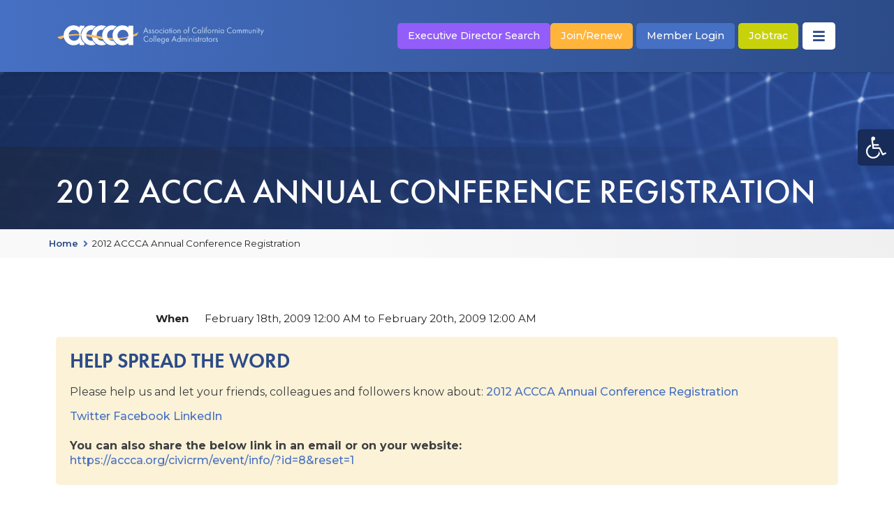

--- FILE ---
content_type: text/html; charset=UTF-8
request_url: https://accca.org/civicrm/event/info/?reset=1&id=8
body_size: 41564
content:
<!doctype html>
<html dir="ltr" lang="en-US" prefix="og: https://ogp.me/ns#">
<head>
	<meta charset="UTF-8">
	<meta name="viewport" content="width=device-width, initial-scale=1">
	<link rel="profile" href="https://gmpg.org/xfn/11">
	<title>CiviCRM - Association of California Community College Administrators</title>

		<!-- All in One SEO 4.7.7.1 - aioseo.com -->
	<meta name="description" content="Do not delete this page. Page content is generated by CiviCRM." />
	<meta name="robots" content="max-image-preview:large" />
	<link rel="canonical" href="https://accca.org/civicrm/event/info/?reset=1&#038;id=8" />
	<meta name="generator" content="All in One SEO (AIOSEO) 4.7.7.1" />
		<meta property="og:locale" content="en_US" />
		<meta property="og:site_name" content="Association of California Community College Administrators -" />
		<meta property="og:type" content="article" />
		<meta property="og:title" content="CiviCRM - Association of California Community College Administrators" />
		<meta property="og:description" content="Do not delete this page. Page content is generated by CiviCRM." />
		<meta property="og:url" content="https://accca.org/civicrm/event/info/?reset=1&#038;id=8" />
		<meta property="og:image" content="https://accca.org/wp-content/uploads/2021/11/logo.png" />
		<meta property="og:image:secure_url" content="https://accca.org/wp-content/uploads/2021/11/logo.png" />
		<meta property="og:image:width" content="531" />
		<meta property="og:image:height" content="51" />
		<meta property="article:published_time" content="2021-10-20T16:16:46+00:00" />
		<meta property="article:modified_time" content="2022-03-17T13:32:01+00:00" />
		<meta name="twitter:card" content="summary" />
		<meta name="twitter:title" content="CiviCRM - Association of California Community College Administrators" />
		<meta name="twitter:description" content="Do not delete this page. Page content is generated by CiviCRM." />
		<meta name="twitter:image" content="https://accca.org/wp-content/uploads/2021/11/logo.png" />
		<script type="application/ld+json" class="aioseo-schema">
			{"@context":"https:\/\/schema.org","@graph":[{"@type":"BreadcrumbList","@id":"https:\/\/accca.org\/civicrm\/#breadcrumblist","itemListElement":[{"@type":"ListItem","@id":"https:\/\/accca.org\/#listItem","position":1,"name":"Home","item":"https:\/\/accca.org\/","nextItem":{"@type":"ListItem","@id":"https:\/\/accca.org\/civicrm\/#listItem","name":"2012 ACCCA Annual Conference Registration"}},{"@type":"ListItem","@id":"https:\/\/accca.org\/civicrm\/#listItem","position":2,"name":"2012 ACCCA Annual Conference Registration","previousItem":{"@type":"ListItem","@id":"https:\/\/accca.org\/#listItem","name":"Home"}}]},{"@type":"Organization","@id":"https:\/\/accca.org\/#organization","name":"Association of California Community College Administrators","url":"https:\/\/accca.org\/","logo":{"@type":"ImageObject","url":"https:\/\/accca.org\/wp-content\/uploads\/2021\/11\/logo.png","@id":"https:\/\/accca.org\/civicrm\/#organizationLogo","width":531,"height":51},"image":{"@id":"https:\/\/accca.org\/civicrm\/#organizationLogo"}},{"@type":"WebPage","@id":"https:\/\/accca.org\/civicrm\/#webpage","url":"https:\/\/accca.org\/civicrm\/","name":"CiviCRM - Association of California Community College Administrators","description":"Do not delete this page. Page content is generated by CiviCRM.","inLanguage":"en-US","isPartOf":{"@id":"https:\/\/accca.org\/#website"},"breadcrumb":{"@id":"https:\/\/accca.org\/civicrm\/#breadcrumblist"},"datePublished":"2021-10-20T09:16:46-07:00","dateModified":"2022-03-17T06:32:01-07:00"},{"@type":"WebSite","@id":"https:\/\/accca.org\/#website","url":"https:\/\/accca.org\/","name":"Association of California Community College Administrators","inLanguage":"en-US","publisher":{"@id":"https:\/\/accca.org\/#organization"}}]}
		</script>
		<!-- All in One SEO -->

<link rel="alternate" title="oEmbed (JSON)" type="application/json+oembed" href="https://accca.org/wp-json/oembed/1.0/embed?url=https%3A%2F%2Faccca.org%2Fcivicrm%2F" />
<link rel="alternate" title="oEmbed (XML)" type="text/xml+oembed" href="https://accca.org/wp-json/oembed/1.0/embed?url=https%3A%2F%2Faccca.org%2Fcivicrm%2F&#038;format=xml" />
		<!-- This site uses the Google Analytics by MonsterInsights plugin v9.2.4 - Using Analytics tracking - https://www.monsterinsights.com/ -->
							<script src="//www.googletagmanager.com/gtag/js?id=G-FGGW9DK4BL"  data-cfasync="false" data-wpfc-render="false" async></script>
			<script data-cfasync="false" data-wpfc-render="false">
				var mi_version = '9.2.4';
				var mi_track_user = true;
				var mi_no_track_reason = '';
								var MonsterInsightsDefaultLocations = {"page_location":"https:\/\/accca.org\/civicrm\/event\/info\/?reset=1&id=8"};
				if ( typeof MonsterInsightsPrivacyGuardFilter === 'function' ) {
					var MonsterInsightsLocations = (typeof MonsterInsightsExcludeQuery === 'object') ? MonsterInsightsPrivacyGuardFilter( MonsterInsightsExcludeQuery ) : MonsterInsightsPrivacyGuardFilter( MonsterInsightsDefaultLocations );
				} else {
					var MonsterInsightsLocations = (typeof MonsterInsightsExcludeQuery === 'object') ? MonsterInsightsExcludeQuery : MonsterInsightsDefaultLocations;
				}

								var disableStrs = [
										'ga-disable-G-FGGW9DK4BL',
									];

				/* Function to detect opted out users */
				function __gtagTrackerIsOptedOut() {
					for (var index = 0; index < disableStrs.length; index++) {
						if (document.cookie.indexOf(disableStrs[index] + '=true') > -1) {
							return true;
						}
					}

					return false;
				}

				/* Disable tracking if the opt-out cookie exists. */
				if (__gtagTrackerIsOptedOut()) {
					for (var index = 0; index < disableStrs.length; index++) {
						window[disableStrs[index]] = true;
					}
				}

				/* Opt-out function */
				function __gtagTrackerOptout() {
					for (var index = 0; index < disableStrs.length; index++) {
						document.cookie = disableStrs[index] + '=true; expires=Thu, 31 Dec 2099 23:59:59 UTC; path=/';
						window[disableStrs[index]] = true;
					}
				}

				if ('undefined' === typeof gaOptout) {
					function gaOptout() {
						__gtagTrackerOptout();
					}
				}
								window.dataLayer = window.dataLayer || [];

				window.MonsterInsightsDualTracker = {
					helpers: {},
					trackers: {},
				};
				if (mi_track_user) {
					function __gtagDataLayer() {
						dataLayer.push(arguments);
					}

					function __gtagTracker(type, name, parameters) {
						if (!parameters) {
							parameters = {};
						}

						if (parameters.send_to) {
							__gtagDataLayer.apply(null, arguments);
							return;
						}

						if (type === 'event') {
														parameters.send_to = monsterinsights_frontend.v4_id;
							var hookName = name;
							if (typeof parameters['event_category'] !== 'undefined') {
								hookName = parameters['event_category'] + ':' + name;
							}

							if (typeof MonsterInsightsDualTracker.trackers[hookName] !== 'undefined') {
								MonsterInsightsDualTracker.trackers[hookName](parameters);
							} else {
								__gtagDataLayer('event', name, parameters);
							}
							
						} else {
							__gtagDataLayer.apply(null, arguments);
						}
					}

					__gtagTracker('js', new Date());
					__gtagTracker('set', {
						'developer_id.dZGIzZG': true,
											});
					if ( MonsterInsightsLocations.page_location ) {
						__gtagTracker('set', MonsterInsightsLocations);
					}
										__gtagTracker('config', 'G-FGGW9DK4BL', {"forceSSL":"true","link_attribution":"true"} );
															window.gtag = __gtagTracker;										(function () {
						/* https://developers.google.com/analytics/devguides/collection/analyticsjs/ */
						/* ga and __gaTracker compatibility shim. */
						var noopfn = function () {
							return null;
						};
						var newtracker = function () {
							return new Tracker();
						};
						var Tracker = function () {
							return null;
						};
						var p = Tracker.prototype;
						p.get = noopfn;
						p.set = noopfn;
						p.send = function () {
							var args = Array.prototype.slice.call(arguments);
							args.unshift('send');
							__gaTracker.apply(null, args);
						};
						var __gaTracker = function () {
							var len = arguments.length;
							if (len === 0) {
								return;
							}
							var f = arguments[len - 1];
							if (typeof f !== 'object' || f === null || typeof f.hitCallback !== 'function') {
								if ('send' === arguments[0]) {
									var hitConverted, hitObject = false, action;
									if ('event' === arguments[1]) {
										if ('undefined' !== typeof arguments[3]) {
											hitObject = {
												'eventAction': arguments[3],
												'eventCategory': arguments[2],
												'eventLabel': arguments[4],
												'value': arguments[5] ? arguments[5] : 1,
											}
										}
									}
									if ('pageview' === arguments[1]) {
										if ('undefined' !== typeof arguments[2]) {
											hitObject = {
												'eventAction': 'page_view',
												'page_path': arguments[2],
											}
										}
									}
									if (typeof arguments[2] === 'object') {
										hitObject = arguments[2];
									}
									if (typeof arguments[5] === 'object') {
										Object.assign(hitObject, arguments[5]);
									}
									if ('undefined' !== typeof arguments[1].hitType) {
										hitObject = arguments[1];
										if ('pageview' === hitObject.hitType) {
											hitObject.eventAction = 'page_view';
										}
									}
									if (hitObject) {
										action = 'timing' === arguments[1].hitType ? 'timing_complete' : hitObject.eventAction;
										hitConverted = mapArgs(hitObject);
										__gtagTracker('event', action, hitConverted);
									}
								}
								return;
							}

							function mapArgs(args) {
								var arg, hit = {};
								var gaMap = {
									'eventCategory': 'event_category',
									'eventAction': 'event_action',
									'eventLabel': 'event_label',
									'eventValue': 'event_value',
									'nonInteraction': 'non_interaction',
									'timingCategory': 'event_category',
									'timingVar': 'name',
									'timingValue': 'value',
									'timingLabel': 'event_label',
									'page': 'page_path',
									'location': 'page_location',
									'title': 'page_title',
									'referrer' : 'page_referrer',
								};
								for (arg in args) {
																		if (!(!args.hasOwnProperty(arg) || !gaMap.hasOwnProperty(arg))) {
										hit[gaMap[arg]] = args[arg];
									} else {
										hit[arg] = args[arg];
									}
								}
								return hit;
							}

							try {
								f.hitCallback();
							} catch (ex) {
							}
						};
						__gaTracker.create = newtracker;
						__gaTracker.getByName = newtracker;
						__gaTracker.getAll = function () {
							return [];
						};
						__gaTracker.remove = noopfn;
						__gaTracker.loaded = true;
						window['__gaTracker'] = __gaTracker;
					})();
									} else {
										console.log("");
					(function () {
						function __gtagTracker() {
							return null;
						}

						window['__gtagTracker'] = __gtagTracker;
						window['gtag'] = __gtagTracker;
					})();
									}
			</script>
				<!-- / Google Analytics by MonsterInsights -->
		<link rel="stylesheet" type="text/css" href="https://use.typekit.net/lae2wkl.css">		<style id="content-control-block-styles">
			@media (max-width: 640px) {
	.cc-hide-on-mobile {
		display: none !important;
	}
}
@media (min-width: 641px) and (max-width: 920px) {
	.cc-hide-on-tablet {
		display: none !important;
	}
}
@media (min-width: 921px) and (max-width: 1440px) {
	.cc-hide-on-desktop {
		display: none !important;
	}
}		</style>
		<style id='wp-img-auto-sizes-contain-inline-css'>
img:is([sizes=auto i],[sizes^="auto," i]){contain-intrinsic-size:3000px 1500px}
/*# sourceURL=wp-img-auto-sizes-contain-inline-css */
</style>
<link rel='stylesheet' id='hello-elementor-theme-style-css' href='https://accca.org/wp-content/themes/hello-elementor/theme.min.css?ver=3.2.1' media='all' />
<link rel='stylesheet' id='jet-menu-hello-css' href='https://accca.org/wp-content/plugins/jet-menu/integration/themes/hello-elementor/assets/css/style.css?ver=2.4.7.1' media='all' />
<link rel='stylesheet' id='wp-block-library-css' href='https://accca.org/wp-includes/css/dist/block-library/style.min.css?ver=6.9' media='all' />
<link rel='stylesheet' id='wc-blocks-style-css' href='https://accca.org/wp-content/plugins/woocommerce/assets/client/blocks/wc-blocks.css?ver=wc-9.5.1' media='all' />
<style id='global-styles-inline-css'>
:root{--wp--preset--aspect-ratio--square: 1;--wp--preset--aspect-ratio--4-3: 4/3;--wp--preset--aspect-ratio--3-4: 3/4;--wp--preset--aspect-ratio--3-2: 3/2;--wp--preset--aspect-ratio--2-3: 2/3;--wp--preset--aspect-ratio--16-9: 16/9;--wp--preset--aspect-ratio--9-16: 9/16;--wp--preset--color--black: #000000;--wp--preset--color--cyan-bluish-gray: #abb8c3;--wp--preset--color--white: #ffffff;--wp--preset--color--pale-pink: #f78da7;--wp--preset--color--vivid-red: #cf2e2e;--wp--preset--color--luminous-vivid-orange: #ff6900;--wp--preset--color--luminous-vivid-amber: #fcb900;--wp--preset--color--light-green-cyan: #7bdcb5;--wp--preset--color--vivid-green-cyan: #00d084;--wp--preset--color--pale-cyan-blue: #8ed1fc;--wp--preset--color--vivid-cyan-blue: #0693e3;--wp--preset--color--vivid-purple: #9b51e0;--wp--preset--gradient--vivid-cyan-blue-to-vivid-purple: linear-gradient(135deg,rgb(6,147,227) 0%,rgb(155,81,224) 100%);--wp--preset--gradient--light-green-cyan-to-vivid-green-cyan: linear-gradient(135deg,rgb(122,220,180) 0%,rgb(0,208,130) 100%);--wp--preset--gradient--luminous-vivid-amber-to-luminous-vivid-orange: linear-gradient(135deg,rgb(252,185,0) 0%,rgb(255,105,0) 100%);--wp--preset--gradient--luminous-vivid-orange-to-vivid-red: linear-gradient(135deg,rgb(255,105,0) 0%,rgb(207,46,46) 100%);--wp--preset--gradient--very-light-gray-to-cyan-bluish-gray: linear-gradient(135deg,rgb(238,238,238) 0%,rgb(169,184,195) 100%);--wp--preset--gradient--cool-to-warm-spectrum: linear-gradient(135deg,rgb(74,234,220) 0%,rgb(151,120,209) 20%,rgb(207,42,186) 40%,rgb(238,44,130) 60%,rgb(251,105,98) 80%,rgb(254,248,76) 100%);--wp--preset--gradient--blush-light-purple: linear-gradient(135deg,rgb(255,206,236) 0%,rgb(152,150,240) 100%);--wp--preset--gradient--blush-bordeaux: linear-gradient(135deg,rgb(254,205,165) 0%,rgb(254,45,45) 50%,rgb(107,0,62) 100%);--wp--preset--gradient--luminous-dusk: linear-gradient(135deg,rgb(255,203,112) 0%,rgb(199,81,192) 50%,rgb(65,88,208) 100%);--wp--preset--gradient--pale-ocean: linear-gradient(135deg,rgb(255,245,203) 0%,rgb(182,227,212) 50%,rgb(51,167,181) 100%);--wp--preset--gradient--electric-grass: linear-gradient(135deg,rgb(202,248,128) 0%,rgb(113,206,126) 100%);--wp--preset--gradient--midnight: linear-gradient(135deg,rgb(2,3,129) 0%,rgb(40,116,252) 100%);--wp--preset--font-size--small: 13px;--wp--preset--font-size--medium: 20px;--wp--preset--font-size--large: 36px;--wp--preset--font-size--x-large: 42px;--wp--preset--font-family--inter: "Inter", sans-serif;--wp--preset--font-family--cardo: Cardo;--wp--preset--spacing--20: 0.44rem;--wp--preset--spacing--30: 0.67rem;--wp--preset--spacing--40: 1rem;--wp--preset--spacing--50: 1.5rem;--wp--preset--spacing--60: 2.25rem;--wp--preset--spacing--70: 3.38rem;--wp--preset--spacing--80: 5.06rem;--wp--preset--shadow--natural: 6px 6px 9px rgba(0, 0, 0, 0.2);--wp--preset--shadow--deep: 12px 12px 50px rgba(0, 0, 0, 0.4);--wp--preset--shadow--sharp: 6px 6px 0px rgba(0, 0, 0, 0.2);--wp--preset--shadow--outlined: 6px 6px 0px -3px rgb(255, 255, 255), 6px 6px rgb(0, 0, 0);--wp--preset--shadow--crisp: 6px 6px 0px rgb(0, 0, 0);}:root { --wp--style--global--content-size: 800px;--wp--style--global--wide-size: 1200px; }:where(body) { margin: 0; }.wp-site-blocks > .alignleft { float: left; margin-right: 2em; }.wp-site-blocks > .alignright { float: right; margin-left: 2em; }.wp-site-blocks > .aligncenter { justify-content: center; margin-left: auto; margin-right: auto; }:where(.wp-site-blocks) > * { margin-block-start: 24px; margin-block-end: 0; }:where(.wp-site-blocks) > :first-child { margin-block-start: 0; }:where(.wp-site-blocks) > :last-child { margin-block-end: 0; }:root { --wp--style--block-gap: 24px; }:root :where(.is-layout-flow) > :first-child{margin-block-start: 0;}:root :where(.is-layout-flow) > :last-child{margin-block-end: 0;}:root :where(.is-layout-flow) > *{margin-block-start: 24px;margin-block-end: 0;}:root :where(.is-layout-constrained) > :first-child{margin-block-start: 0;}:root :where(.is-layout-constrained) > :last-child{margin-block-end: 0;}:root :where(.is-layout-constrained) > *{margin-block-start: 24px;margin-block-end: 0;}:root :where(.is-layout-flex){gap: 24px;}:root :where(.is-layout-grid){gap: 24px;}.is-layout-flow > .alignleft{float: left;margin-inline-start: 0;margin-inline-end: 2em;}.is-layout-flow > .alignright{float: right;margin-inline-start: 2em;margin-inline-end: 0;}.is-layout-flow > .aligncenter{margin-left: auto !important;margin-right: auto !important;}.is-layout-constrained > .alignleft{float: left;margin-inline-start: 0;margin-inline-end: 2em;}.is-layout-constrained > .alignright{float: right;margin-inline-start: 2em;margin-inline-end: 0;}.is-layout-constrained > .aligncenter{margin-left: auto !important;margin-right: auto !important;}.is-layout-constrained > :where(:not(.alignleft):not(.alignright):not(.alignfull)){max-width: var(--wp--style--global--content-size);margin-left: auto !important;margin-right: auto !important;}.is-layout-constrained > .alignwide{max-width: var(--wp--style--global--wide-size);}body .is-layout-flex{display: flex;}.is-layout-flex{flex-wrap: wrap;align-items: center;}.is-layout-flex > :is(*, div){margin: 0;}body .is-layout-grid{display: grid;}.is-layout-grid > :is(*, div){margin: 0;}body{padding-top: 0px;padding-right: 0px;padding-bottom: 0px;padding-left: 0px;}a:where(:not(.wp-element-button)){text-decoration: underline;}:root :where(.wp-element-button, .wp-block-button__link){background-color: #32373c;border-width: 0;color: #fff;font-family: inherit;font-size: inherit;font-style: inherit;font-weight: inherit;letter-spacing: inherit;line-height: inherit;padding-top: calc(0.667em + 2px);padding-right: calc(1.333em + 2px);padding-bottom: calc(0.667em + 2px);padding-left: calc(1.333em + 2px);text-decoration: none;text-transform: inherit;}.has-black-color{color: var(--wp--preset--color--black) !important;}.has-cyan-bluish-gray-color{color: var(--wp--preset--color--cyan-bluish-gray) !important;}.has-white-color{color: var(--wp--preset--color--white) !important;}.has-pale-pink-color{color: var(--wp--preset--color--pale-pink) !important;}.has-vivid-red-color{color: var(--wp--preset--color--vivid-red) !important;}.has-luminous-vivid-orange-color{color: var(--wp--preset--color--luminous-vivid-orange) !important;}.has-luminous-vivid-amber-color{color: var(--wp--preset--color--luminous-vivid-amber) !important;}.has-light-green-cyan-color{color: var(--wp--preset--color--light-green-cyan) !important;}.has-vivid-green-cyan-color{color: var(--wp--preset--color--vivid-green-cyan) !important;}.has-pale-cyan-blue-color{color: var(--wp--preset--color--pale-cyan-blue) !important;}.has-vivid-cyan-blue-color{color: var(--wp--preset--color--vivid-cyan-blue) !important;}.has-vivid-purple-color{color: var(--wp--preset--color--vivid-purple) !important;}.has-black-background-color{background-color: var(--wp--preset--color--black) !important;}.has-cyan-bluish-gray-background-color{background-color: var(--wp--preset--color--cyan-bluish-gray) !important;}.has-white-background-color{background-color: var(--wp--preset--color--white) !important;}.has-pale-pink-background-color{background-color: var(--wp--preset--color--pale-pink) !important;}.has-vivid-red-background-color{background-color: var(--wp--preset--color--vivid-red) !important;}.has-luminous-vivid-orange-background-color{background-color: var(--wp--preset--color--luminous-vivid-orange) !important;}.has-luminous-vivid-amber-background-color{background-color: var(--wp--preset--color--luminous-vivid-amber) !important;}.has-light-green-cyan-background-color{background-color: var(--wp--preset--color--light-green-cyan) !important;}.has-vivid-green-cyan-background-color{background-color: var(--wp--preset--color--vivid-green-cyan) !important;}.has-pale-cyan-blue-background-color{background-color: var(--wp--preset--color--pale-cyan-blue) !important;}.has-vivid-cyan-blue-background-color{background-color: var(--wp--preset--color--vivid-cyan-blue) !important;}.has-vivid-purple-background-color{background-color: var(--wp--preset--color--vivid-purple) !important;}.has-black-border-color{border-color: var(--wp--preset--color--black) !important;}.has-cyan-bluish-gray-border-color{border-color: var(--wp--preset--color--cyan-bluish-gray) !important;}.has-white-border-color{border-color: var(--wp--preset--color--white) !important;}.has-pale-pink-border-color{border-color: var(--wp--preset--color--pale-pink) !important;}.has-vivid-red-border-color{border-color: var(--wp--preset--color--vivid-red) !important;}.has-luminous-vivid-orange-border-color{border-color: var(--wp--preset--color--luminous-vivid-orange) !important;}.has-luminous-vivid-amber-border-color{border-color: var(--wp--preset--color--luminous-vivid-amber) !important;}.has-light-green-cyan-border-color{border-color: var(--wp--preset--color--light-green-cyan) !important;}.has-vivid-green-cyan-border-color{border-color: var(--wp--preset--color--vivid-green-cyan) !important;}.has-pale-cyan-blue-border-color{border-color: var(--wp--preset--color--pale-cyan-blue) !important;}.has-vivid-cyan-blue-border-color{border-color: var(--wp--preset--color--vivid-cyan-blue) !important;}.has-vivid-purple-border-color{border-color: var(--wp--preset--color--vivid-purple) !important;}.has-vivid-cyan-blue-to-vivid-purple-gradient-background{background: var(--wp--preset--gradient--vivid-cyan-blue-to-vivid-purple) !important;}.has-light-green-cyan-to-vivid-green-cyan-gradient-background{background: var(--wp--preset--gradient--light-green-cyan-to-vivid-green-cyan) !important;}.has-luminous-vivid-amber-to-luminous-vivid-orange-gradient-background{background: var(--wp--preset--gradient--luminous-vivid-amber-to-luminous-vivid-orange) !important;}.has-luminous-vivid-orange-to-vivid-red-gradient-background{background: var(--wp--preset--gradient--luminous-vivid-orange-to-vivid-red) !important;}.has-very-light-gray-to-cyan-bluish-gray-gradient-background{background: var(--wp--preset--gradient--very-light-gray-to-cyan-bluish-gray) !important;}.has-cool-to-warm-spectrum-gradient-background{background: var(--wp--preset--gradient--cool-to-warm-spectrum) !important;}.has-blush-light-purple-gradient-background{background: var(--wp--preset--gradient--blush-light-purple) !important;}.has-blush-bordeaux-gradient-background{background: var(--wp--preset--gradient--blush-bordeaux) !important;}.has-luminous-dusk-gradient-background{background: var(--wp--preset--gradient--luminous-dusk) !important;}.has-pale-ocean-gradient-background{background: var(--wp--preset--gradient--pale-ocean) !important;}.has-electric-grass-gradient-background{background: var(--wp--preset--gradient--electric-grass) !important;}.has-midnight-gradient-background{background: var(--wp--preset--gradient--midnight) !important;}.has-small-font-size{font-size: var(--wp--preset--font-size--small) !important;}.has-medium-font-size{font-size: var(--wp--preset--font-size--medium) !important;}.has-large-font-size{font-size: var(--wp--preset--font-size--large) !important;}.has-x-large-font-size{font-size: var(--wp--preset--font-size--x-large) !important;}.has-inter-font-family{font-family: var(--wp--preset--font-family--inter) !important;}.has-cardo-font-family{font-family: var(--wp--preset--font-family--cardo) !important;}
/*# sourceURL=global-styles-inline-css */
</style>

<link rel='stylesheet' id='content-control-block-styles-css' href='https://accca.org/wp-content/plugins/content-control/dist/style-block-editor.css?ver=2.5.0' media='all' />
<link rel='stylesheet' id='jet-engine-frontend-css' href='https://accca.org/wp-content/plugins/jet-engine/assets/css/frontend.css?ver=3.6.2' media='all' />
<link rel='stylesheet' id='adfoxly-adfoxly-public-css' href='https://accca.org/wp-content/plugins/adfoxly/public/css/adfoxly-public.css?ver=1.8.5' media='all' />
<link rel='stylesheet' id='aero_wp_tweaks-css' href='https://accca.org/wp-content/plugins/aero_wp_tweaks/public/css/aero_wp_tweaks-public.css?ver=0.0.1' media='all' />
<link rel='stylesheet' id='som_lost_password_style-css' href='https://accca.org/wp-content/plugins/frontend-reset-password/assets/css/password-lost.css?ver=6.9' media='all' />
<link rel='stylesheet' id='printomatic-css-css' href='https://accca.org/wp-content/plugins/print-o-matic/css/style.css?ver=2.0' media='all' />
<link rel='stylesheet' id='track_login-css' href='https://accca.org/wp-content/plugins/track_login/public/css/track_login-public.css?ver=1.0.0' media='all' />
<link rel='stylesheet' id='woocommerce-layout-css' href='https://accca.org/wp-content/plugins/woocommerce/assets/css/woocommerce-layout.css?ver=9.5.1' media='all' />
<link rel='stylesheet' id='woocommerce-smallscreen-css' href='https://accca.org/wp-content/plugins/woocommerce/assets/css/woocommerce-smallscreen.css?ver=9.5.1' media='only screen and (max-width: 768px)' />
<link rel='stylesheet' id='woocommerce-general-css' href='https://accca.org/wp-content/plugins/woocommerce/assets/css/woocommerce.css?ver=9.5.1' media='all' />
<style id='woocommerce-inline-inline-css'>
.woocommerce form .form-row .required { visibility: visible; }
/*# sourceURL=woocommerce-inline-inline-css */
</style>
<link rel='stylesheet' id='learndash_quiz_front_css-css' href='//accca.org/wp-content/plugins/sfwd-lms/themes/legacy/templates/learndash_quiz_front.min.css?ver=4.8.0' media='all' />
<link rel='stylesheet' id='jquery-dropdown-css-css' href='//accca.org/wp-content/plugins/sfwd-lms/assets/css/jquery.dropdown.min.css?ver=4.8.0' media='all' />
<link rel='stylesheet' id='learndash_lesson_video-css' href='//accca.org/wp-content/plugins/sfwd-lms/themes/legacy/templates/learndash_lesson_video.min.css?ver=4.8.0' media='all' />
<link rel='stylesheet' id='dashicons-css' href='https://accca.org/wp-includes/css/dashicons.min.css?ver=6.9' media='all' />
<link rel='stylesheet' id='megamenu-genericons-css' href='https://accca.org/wp-content/plugins/megamenu-pro/icons/genericons/genericons/genericons.css?ver=2.4.2' media='all' />
<link rel='stylesheet' id='megamenu-fontawesome-css' href='https://accca.org/wp-content/plugins/megamenu-pro/icons/fontawesome/css/font-awesome.min.css?ver=2.4.2' media='all' />
<link rel='stylesheet' id='megamenu-fontawesome5-css' href='https://accca.org/wp-content/plugins/megamenu-pro/icons/fontawesome5/css/all.min.css?ver=2.4.2' media='all' />
<link rel='stylesheet' id='megamenu-fontawesome6-css' href='https://accca.org/wp-content/plugins/megamenu-pro/icons/fontawesome6/css/all.min.css?ver=2.4.2' media='all' />
<link rel='stylesheet' id='hello-elementor-css' href='https://accca.org/wp-content/themes/hello-elementor/style.min.css?ver=3.2.1' media='all' />
<link rel='stylesheet' id='chld_thm_cfg_child-css' href='https://accca.org/wp-content/themes/hello-aero/style.css?ver=2.4.2.1642091646' media='all' />
<link rel='stylesheet' id='aero_styles-css' href='https://accca.org/wp-content/themes/hello-aero/css/aero-custom.css?ver=2.4.2.1642091646' media='all' />
<link rel='stylesheet' id='aero_max_mm-css' href='https://accca.org/wp-content/themes/hello-aero/css/aero-max-mm.css?ver=2.4.2.1642091646' media='all' />
<link rel='stylesheet' id='hello-elementor-header-footer-css' href='https://accca.org/wp-content/themes/hello-elementor/header-footer.min.css?ver=3.2.1' media='all' />
<link rel='stylesheet' id='learndash-front-css' href='//accca.org/wp-content/plugins/sfwd-lms/themes/ld30/assets/css/learndash.min.css?ver=4.8.0' media='all' />
<link rel='stylesheet' id='jet-menu-public-styles-css' href='https://accca.org/wp-content/plugins/jet-menu/assets/public/css/public.css?ver=2.4.7.1' media='all' />
<link rel='stylesheet' id='jet-popup-frontend-css' href='https://accca.org/wp-content/plugins/jet-popup/assets/css/jet-popup-frontend.css?ver=2.0.10' media='all' />
<link rel='stylesheet' id='elementor-frontend-css' href='https://accca.org/wp-content/uploads/elementor/css/custom-frontend.min.css?ver=1736189827' media='all' />
<style id='elementor-frontend-inline-css'>
@-webkit-keyframes ha_fadeIn{0%{opacity:0}to{opacity:1}}@keyframes ha_fadeIn{0%{opacity:0}to{opacity:1}}@-webkit-keyframes ha_zoomIn{0%{opacity:0;-webkit-transform:scale3d(.3,.3,.3);transform:scale3d(.3,.3,.3)}50%{opacity:1}}@keyframes ha_zoomIn{0%{opacity:0;-webkit-transform:scale3d(.3,.3,.3);transform:scale3d(.3,.3,.3)}50%{opacity:1}}@-webkit-keyframes ha_rollIn{0%{opacity:0;-webkit-transform:translate3d(-100%,0,0) rotate3d(0,0,1,-120deg);transform:translate3d(-100%,0,0) rotate3d(0,0,1,-120deg)}to{opacity:1}}@keyframes ha_rollIn{0%{opacity:0;-webkit-transform:translate3d(-100%,0,0) rotate3d(0,0,1,-120deg);transform:translate3d(-100%,0,0) rotate3d(0,0,1,-120deg)}to{opacity:1}}@-webkit-keyframes ha_bounce{0%,20%,53%,to{-webkit-animation-timing-function:cubic-bezier(.215,.61,.355,1);animation-timing-function:cubic-bezier(.215,.61,.355,1)}40%,43%{-webkit-transform:translate3d(0,-30px,0) scaleY(1.1);transform:translate3d(0,-30px,0) scaleY(1.1);-webkit-animation-timing-function:cubic-bezier(.755,.05,.855,.06);animation-timing-function:cubic-bezier(.755,.05,.855,.06)}70%{-webkit-transform:translate3d(0,-15px,0) scaleY(1.05);transform:translate3d(0,-15px,0) scaleY(1.05);-webkit-animation-timing-function:cubic-bezier(.755,.05,.855,.06);animation-timing-function:cubic-bezier(.755,.05,.855,.06)}80%{-webkit-transition-timing-function:cubic-bezier(.215,.61,.355,1);transition-timing-function:cubic-bezier(.215,.61,.355,1);-webkit-transform:translate3d(0,0,0) scaleY(.95);transform:translate3d(0,0,0) scaleY(.95)}90%{-webkit-transform:translate3d(0,-4px,0) scaleY(1.02);transform:translate3d(0,-4px,0) scaleY(1.02)}}@keyframes ha_bounce{0%,20%,53%,to{-webkit-animation-timing-function:cubic-bezier(.215,.61,.355,1);animation-timing-function:cubic-bezier(.215,.61,.355,1)}40%,43%{-webkit-transform:translate3d(0,-30px,0) scaleY(1.1);transform:translate3d(0,-30px,0) scaleY(1.1);-webkit-animation-timing-function:cubic-bezier(.755,.05,.855,.06);animation-timing-function:cubic-bezier(.755,.05,.855,.06)}70%{-webkit-transform:translate3d(0,-15px,0) scaleY(1.05);transform:translate3d(0,-15px,0) scaleY(1.05);-webkit-animation-timing-function:cubic-bezier(.755,.05,.855,.06);animation-timing-function:cubic-bezier(.755,.05,.855,.06)}80%{-webkit-transition-timing-function:cubic-bezier(.215,.61,.355,1);transition-timing-function:cubic-bezier(.215,.61,.355,1);-webkit-transform:translate3d(0,0,0) scaleY(.95);transform:translate3d(0,0,0) scaleY(.95)}90%{-webkit-transform:translate3d(0,-4px,0) scaleY(1.02);transform:translate3d(0,-4px,0) scaleY(1.02)}}@-webkit-keyframes ha_bounceIn{0%,20%,40%,60%,80%,to{-webkit-animation-timing-function:cubic-bezier(.215,.61,.355,1);animation-timing-function:cubic-bezier(.215,.61,.355,1)}0%{opacity:0;-webkit-transform:scale3d(.3,.3,.3);transform:scale3d(.3,.3,.3)}20%{-webkit-transform:scale3d(1.1,1.1,1.1);transform:scale3d(1.1,1.1,1.1)}40%{-webkit-transform:scale3d(.9,.9,.9);transform:scale3d(.9,.9,.9)}60%{opacity:1;-webkit-transform:scale3d(1.03,1.03,1.03);transform:scale3d(1.03,1.03,1.03)}80%{-webkit-transform:scale3d(.97,.97,.97);transform:scale3d(.97,.97,.97)}to{opacity:1}}@keyframes ha_bounceIn{0%,20%,40%,60%,80%,to{-webkit-animation-timing-function:cubic-bezier(.215,.61,.355,1);animation-timing-function:cubic-bezier(.215,.61,.355,1)}0%{opacity:0;-webkit-transform:scale3d(.3,.3,.3);transform:scale3d(.3,.3,.3)}20%{-webkit-transform:scale3d(1.1,1.1,1.1);transform:scale3d(1.1,1.1,1.1)}40%{-webkit-transform:scale3d(.9,.9,.9);transform:scale3d(.9,.9,.9)}60%{opacity:1;-webkit-transform:scale3d(1.03,1.03,1.03);transform:scale3d(1.03,1.03,1.03)}80%{-webkit-transform:scale3d(.97,.97,.97);transform:scale3d(.97,.97,.97)}to{opacity:1}}@-webkit-keyframes ha_flipInX{0%{opacity:0;-webkit-transform:perspective(400px) rotate3d(1,0,0,90deg);transform:perspective(400px) rotate3d(1,0,0,90deg);-webkit-animation-timing-function:ease-in;animation-timing-function:ease-in}40%{-webkit-transform:perspective(400px) rotate3d(1,0,0,-20deg);transform:perspective(400px) rotate3d(1,0,0,-20deg);-webkit-animation-timing-function:ease-in;animation-timing-function:ease-in}60%{opacity:1;-webkit-transform:perspective(400px) rotate3d(1,0,0,10deg);transform:perspective(400px) rotate3d(1,0,0,10deg)}80%{-webkit-transform:perspective(400px) rotate3d(1,0,0,-5deg);transform:perspective(400px) rotate3d(1,0,0,-5deg)}}@keyframes ha_flipInX{0%{opacity:0;-webkit-transform:perspective(400px) rotate3d(1,0,0,90deg);transform:perspective(400px) rotate3d(1,0,0,90deg);-webkit-animation-timing-function:ease-in;animation-timing-function:ease-in}40%{-webkit-transform:perspective(400px) rotate3d(1,0,0,-20deg);transform:perspective(400px) rotate3d(1,0,0,-20deg);-webkit-animation-timing-function:ease-in;animation-timing-function:ease-in}60%{opacity:1;-webkit-transform:perspective(400px) rotate3d(1,0,0,10deg);transform:perspective(400px) rotate3d(1,0,0,10deg)}80%{-webkit-transform:perspective(400px) rotate3d(1,0,0,-5deg);transform:perspective(400px) rotate3d(1,0,0,-5deg)}}@-webkit-keyframes ha_flipInY{0%{opacity:0;-webkit-transform:perspective(400px) rotate3d(0,1,0,90deg);transform:perspective(400px) rotate3d(0,1,0,90deg);-webkit-animation-timing-function:ease-in;animation-timing-function:ease-in}40%{-webkit-transform:perspective(400px) rotate3d(0,1,0,-20deg);transform:perspective(400px) rotate3d(0,1,0,-20deg);-webkit-animation-timing-function:ease-in;animation-timing-function:ease-in}60%{opacity:1;-webkit-transform:perspective(400px) rotate3d(0,1,0,10deg);transform:perspective(400px) rotate3d(0,1,0,10deg)}80%{-webkit-transform:perspective(400px) rotate3d(0,1,0,-5deg);transform:perspective(400px) rotate3d(0,1,0,-5deg)}}@keyframes ha_flipInY{0%{opacity:0;-webkit-transform:perspective(400px) rotate3d(0,1,0,90deg);transform:perspective(400px) rotate3d(0,1,0,90deg);-webkit-animation-timing-function:ease-in;animation-timing-function:ease-in}40%{-webkit-transform:perspective(400px) rotate3d(0,1,0,-20deg);transform:perspective(400px) rotate3d(0,1,0,-20deg);-webkit-animation-timing-function:ease-in;animation-timing-function:ease-in}60%{opacity:1;-webkit-transform:perspective(400px) rotate3d(0,1,0,10deg);transform:perspective(400px) rotate3d(0,1,0,10deg)}80%{-webkit-transform:perspective(400px) rotate3d(0,1,0,-5deg);transform:perspective(400px) rotate3d(0,1,0,-5deg)}}@-webkit-keyframes ha_swing{20%{-webkit-transform:rotate3d(0,0,1,15deg);transform:rotate3d(0,0,1,15deg)}40%{-webkit-transform:rotate3d(0,0,1,-10deg);transform:rotate3d(0,0,1,-10deg)}60%{-webkit-transform:rotate3d(0,0,1,5deg);transform:rotate3d(0,0,1,5deg)}80%{-webkit-transform:rotate3d(0,0,1,-5deg);transform:rotate3d(0,0,1,-5deg)}}@keyframes ha_swing{20%{-webkit-transform:rotate3d(0,0,1,15deg);transform:rotate3d(0,0,1,15deg)}40%{-webkit-transform:rotate3d(0,0,1,-10deg);transform:rotate3d(0,0,1,-10deg)}60%{-webkit-transform:rotate3d(0,0,1,5deg);transform:rotate3d(0,0,1,5deg)}80%{-webkit-transform:rotate3d(0,0,1,-5deg);transform:rotate3d(0,0,1,-5deg)}}@-webkit-keyframes ha_slideInDown{0%{visibility:visible;-webkit-transform:translate3d(0,-100%,0);transform:translate3d(0,-100%,0)}}@keyframes ha_slideInDown{0%{visibility:visible;-webkit-transform:translate3d(0,-100%,0);transform:translate3d(0,-100%,0)}}@-webkit-keyframes ha_slideInUp{0%{visibility:visible;-webkit-transform:translate3d(0,100%,0);transform:translate3d(0,100%,0)}}@keyframes ha_slideInUp{0%{visibility:visible;-webkit-transform:translate3d(0,100%,0);transform:translate3d(0,100%,0)}}@-webkit-keyframes ha_slideInLeft{0%{visibility:visible;-webkit-transform:translate3d(-100%,0,0);transform:translate3d(-100%,0,0)}}@keyframes ha_slideInLeft{0%{visibility:visible;-webkit-transform:translate3d(-100%,0,0);transform:translate3d(-100%,0,0)}}@-webkit-keyframes ha_slideInRight{0%{visibility:visible;-webkit-transform:translate3d(100%,0,0);transform:translate3d(100%,0,0)}}@keyframes ha_slideInRight{0%{visibility:visible;-webkit-transform:translate3d(100%,0,0);transform:translate3d(100%,0,0)}}.ha_fadeIn{-webkit-animation-name:ha_fadeIn;animation-name:ha_fadeIn}.ha_zoomIn{-webkit-animation-name:ha_zoomIn;animation-name:ha_zoomIn}.ha_rollIn{-webkit-animation-name:ha_rollIn;animation-name:ha_rollIn}.ha_bounce{-webkit-transform-origin:center bottom;-ms-transform-origin:center bottom;transform-origin:center bottom;-webkit-animation-name:ha_bounce;animation-name:ha_bounce}.ha_bounceIn{-webkit-animation-name:ha_bounceIn;animation-name:ha_bounceIn;-webkit-animation-duration:.75s;-webkit-animation-duration:calc(var(--animate-duration)*.75);animation-duration:.75s;animation-duration:calc(var(--animate-duration)*.75)}.ha_flipInX,.ha_flipInY{-webkit-animation-name:ha_flipInX;animation-name:ha_flipInX;-webkit-backface-visibility:visible!important;backface-visibility:visible!important}.ha_flipInY{-webkit-animation-name:ha_flipInY;animation-name:ha_flipInY}.ha_swing{-webkit-transform-origin:top center;-ms-transform-origin:top center;transform-origin:top center;-webkit-animation-name:ha_swing;animation-name:ha_swing}.ha_slideInDown{-webkit-animation-name:ha_slideInDown;animation-name:ha_slideInDown}.ha_slideInUp{-webkit-animation-name:ha_slideInUp;animation-name:ha_slideInUp}.ha_slideInLeft{-webkit-animation-name:ha_slideInLeft;animation-name:ha_slideInLeft}.ha_slideInRight{-webkit-animation-name:ha_slideInRight;animation-name:ha_slideInRight}.ha-css-transform-yes{-webkit-transition-duration:var(--ha-tfx-transition-duration, .2s);transition-duration:var(--ha-tfx-transition-duration, .2s);-webkit-transition-property:-webkit-transform;transition-property:transform;transition-property:transform,-webkit-transform;-webkit-transform:translate(var(--ha-tfx-translate-x, 0),var(--ha-tfx-translate-y, 0)) scale(var(--ha-tfx-scale-x, 1),var(--ha-tfx-scale-y, 1)) skew(var(--ha-tfx-skew-x, 0),var(--ha-tfx-skew-y, 0)) rotateX(var(--ha-tfx-rotate-x, 0)) rotateY(var(--ha-tfx-rotate-y, 0)) rotateZ(var(--ha-tfx-rotate-z, 0));transform:translate(var(--ha-tfx-translate-x, 0),var(--ha-tfx-translate-y, 0)) scale(var(--ha-tfx-scale-x, 1),var(--ha-tfx-scale-y, 1)) skew(var(--ha-tfx-skew-x, 0),var(--ha-tfx-skew-y, 0)) rotateX(var(--ha-tfx-rotate-x, 0)) rotateY(var(--ha-tfx-rotate-y, 0)) rotateZ(var(--ha-tfx-rotate-z, 0))}.ha-css-transform-yes:hover{-webkit-transform:translate(var(--ha-tfx-translate-x-hover, var(--ha-tfx-translate-x, 0)),var(--ha-tfx-translate-y-hover, var(--ha-tfx-translate-y, 0))) scale(var(--ha-tfx-scale-x-hover, var(--ha-tfx-scale-x, 1)),var(--ha-tfx-scale-y-hover, var(--ha-tfx-scale-y, 1))) skew(var(--ha-tfx-skew-x-hover, var(--ha-tfx-skew-x, 0)),var(--ha-tfx-skew-y-hover, var(--ha-tfx-skew-y, 0))) rotateX(var(--ha-tfx-rotate-x-hover, var(--ha-tfx-rotate-x, 0))) rotateY(var(--ha-tfx-rotate-y-hover, var(--ha-tfx-rotate-y, 0))) rotateZ(var(--ha-tfx-rotate-z-hover, var(--ha-tfx-rotate-z, 0)));transform:translate(var(--ha-tfx-translate-x-hover, var(--ha-tfx-translate-x, 0)),var(--ha-tfx-translate-y-hover, var(--ha-tfx-translate-y, 0))) scale(var(--ha-tfx-scale-x-hover, var(--ha-tfx-scale-x, 1)),var(--ha-tfx-scale-y-hover, var(--ha-tfx-scale-y, 1))) skew(var(--ha-tfx-skew-x-hover, var(--ha-tfx-skew-x, 0)),var(--ha-tfx-skew-y-hover, var(--ha-tfx-skew-y, 0))) rotateX(var(--ha-tfx-rotate-x-hover, var(--ha-tfx-rotate-x, 0))) rotateY(var(--ha-tfx-rotate-y-hover, var(--ha-tfx-rotate-y, 0))) rotateZ(var(--ha-tfx-rotate-z-hover, var(--ha-tfx-rotate-z, 0)))}.happy-addon>.elementor-widget-container{word-wrap:break-word;overflow-wrap:break-word}.happy-addon>.elementor-widget-container,.happy-addon>.elementor-widget-container *{-webkit-box-sizing:border-box;box-sizing:border-box}.happy-addon p:empty{display:none}.happy-addon .elementor-inline-editing{min-height:auto!important}.happy-addon-pro img{max-width:100%;height:auto;-o-object-fit:cover;object-fit:cover}.ha-screen-reader-text{position:absolute;overflow:hidden;clip:rect(1px,1px,1px,1px);margin:-1px;padding:0;width:1px;height:1px;border:0;word-wrap:normal!important;-webkit-clip-path:inset(50%);clip-path:inset(50%)}.ha-has-bg-overlay>.elementor-widget-container{position:relative;z-index:1}.ha-has-bg-overlay>.elementor-widget-container:before{position:absolute;top:0;left:0;z-index:-1;width:100%;height:100%;content:""}.ha-popup--is-enabled .ha-js-popup,.ha-popup--is-enabled .ha-js-popup img{cursor:-webkit-zoom-in!important;cursor:zoom-in!important}.mfp-wrap .mfp-arrow,.mfp-wrap .mfp-close{background-color:transparent}.mfp-wrap .mfp-arrow:focus,.mfp-wrap .mfp-close:focus{outline-width:thin}.ha-advanced-tooltip-enable{position:relative;cursor:pointer;--ha-tooltip-arrow-color:black;--ha-tooltip-arrow-distance:0}.ha-advanced-tooltip-enable .ha-advanced-tooltip-content{position:absolute;z-index:999;display:none;padding:5px 0;width:120px;height:auto;border-radius:6px;background-color:#000;color:#fff;text-align:center;opacity:0}.ha-advanced-tooltip-enable .ha-advanced-tooltip-content::after{position:absolute;border-width:5px;border-style:solid;content:""}.ha-advanced-tooltip-enable .ha-advanced-tooltip-content.no-arrow::after{visibility:hidden}.ha-advanced-tooltip-enable .ha-advanced-tooltip-content.show{display:inline-block;opacity:1}.ha-advanced-tooltip-enable.ha-advanced-tooltip-top .ha-advanced-tooltip-content,body[data-elementor-device-mode=tablet] .ha-advanced-tooltip-enable.ha-advanced-tooltip-tablet-top .ha-advanced-tooltip-content{top:unset;right:0;bottom:calc(101% + var(--ha-tooltip-arrow-distance));left:0;margin:0 auto}.ha-advanced-tooltip-enable.ha-advanced-tooltip-top .ha-advanced-tooltip-content::after,body[data-elementor-device-mode=tablet] .ha-advanced-tooltip-enable.ha-advanced-tooltip-tablet-top .ha-advanced-tooltip-content::after{top:100%;right:unset;bottom:unset;left:50%;border-color:var(--ha-tooltip-arrow-color) transparent transparent transparent;-webkit-transform:translateX(-50%);-ms-transform:translateX(-50%);transform:translateX(-50%)}.ha-advanced-tooltip-enable.ha-advanced-tooltip-bottom .ha-advanced-tooltip-content,body[data-elementor-device-mode=tablet] .ha-advanced-tooltip-enable.ha-advanced-tooltip-tablet-bottom .ha-advanced-tooltip-content{top:calc(101% + var(--ha-tooltip-arrow-distance));right:0;bottom:unset;left:0;margin:0 auto}.ha-advanced-tooltip-enable.ha-advanced-tooltip-bottom .ha-advanced-tooltip-content::after,body[data-elementor-device-mode=tablet] .ha-advanced-tooltip-enable.ha-advanced-tooltip-tablet-bottom .ha-advanced-tooltip-content::after{top:unset;right:unset;bottom:100%;left:50%;border-color:transparent transparent var(--ha-tooltip-arrow-color) transparent;-webkit-transform:translateX(-50%);-ms-transform:translateX(-50%);transform:translateX(-50%)}.ha-advanced-tooltip-enable.ha-advanced-tooltip-left .ha-advanced-tooltip-content,body[data-elementor-device-mode=tablet] .ha-advanced-tooltip-enable.ha-advanced-tooltip-tablet-left .ha-advanced-tooltip-content{top:50%;right:calc(101% + var(--ha-tooltip-arrow-distance));bottom:unset;left:unset;-webkit-transform:translateY(-50%);-ms-transform:translateY(-50%);transform:translateY(-50%)}.ha-advanced-tooltip-enable.ha-advanced-tooltip-left .ha-advanced-tooltip-content::after,body[data-elementor-device-mode=tablet] .ha-advanced-tooltip-enable.ha-advanced-tooltip-tablet-left .ha-advanced-tooltip-content::after{top:50%;right:unset;bottom:unset;left:100%;border-color:transparent transparent transparent var(--ha-tooltip-arrow-color);-webkit-transform:translateY(-50%);-ms-transform:translateY(-50%);transform:translateY(-50%)}.ha-advanced-tooltip-enable.ha-advanced-tooltip-right .ha-advanced-tooltip-content,body[data-elementor-device-mode=tablet] .ha-advanced-tooltip-enable.ha-advanced-tooltip-tablet-right .ha-advanced-tooltip-content{top:50%;right:unset;bottom:unset;left:calc(101% + var(--ha-tooltip-arrow-distance));-webkit-transform:translateY(-50%);-ms-transform:translateY(-50%);transform:translateY(-50%)}.ha-advanced-tooltip-enable.ha-advanced-tooltip-right .ha-advanced-tooltip-content::after,body[data-elementor-device-mode=tablet] .ha-advanced-tooltip-enable.ha-advanced-tooltip-tablet-right .ha-advanced-tooltip-content::after{top:50%;right:100%;bottom:unset;left:unset;border-color:transparent var(--ha-tooltip-arrow-color) transparent transparent;-webkit-transform:translateY(-50%);-ms-transform:translateY(-50%);transform:translateY(-50%)}body[data-elementor-device-mode=mobile] .ha-advanced-tooltip-enable.ha-advanced-tooltip-mobile-top .ha-advanced-tooltip-content{top:unset;right:0;bottom:calc(101% + var(--ha-tooltip-arrow-distance));left:0;margin:0 auto}body[data-elementor-device-mode=mobile] .ha-advanced-tooltip-enable.ha-advanced-tooltip-mobile-top .ha-advanced-tooltip-content::after{top:100%;right:unset;bottom:unset;left:50%;border-color:var(--ha-tooltip-arrow-color) transparent transparent transparent;-webkit-transform:translateX(-50%);-ms-transform:translateX(-50%);transform:translateX(-50%)}body[data-elementor-device-mode=mobile] .ha-advanced-tooltip-enable.ha-advanced-tooltip-mobile-bottom .ha-advanced-tooltip-content{top:calc(101% + var(--ha-tooltip-arrow-distance));right:0;bottom:unset;left:0;margin:0 auto}body[data-elementor-device-mode=mobile] .ha-advanced-tooltip-enable.ha-advanced-tooltip-mobile-bottom .ha-advanced-tooltip-content::after{top:unset;right:unset;bottom:100%;left:50%;border-color:transparent transparent var(--ha-tooltip-arrow-color) transparent;-webkit-transform:translateX(-50%);-ms-transform:translateX(-50%);transform:translateX(-50%)}body[data-elementor-device-mode=mobile] .ha-advanced-tooltip-enable.ha-advanced-tooltip-mobile-left .ha-advanced-tooltip-content{top:50%;right:calc(101% + var(--ha-tooltip-arrow-distance));bottom:unset;left:unset;-webkit-transform:translateY(-50%);-ms-transform:translateY(-50%);transform:translateY(-50%)}body[data-elementor-device-mode=mobile] .ha-advanced-tooltip-enable.ha-advanced-tooltip-mobile-left .ha-advanced-tooltip-content::after{top:50%;right:unset;bottom:unset;left:100%;border-color:transparent transparent transparent var(--ha-tooltip-arrow-color);-webkit-transform:translateY(-50%);-ms-transform:translateY(-50%);transform:translateY(-50%)}body[data-elementor-device-mode=mobile] .ha-advanced-tooltip-enable.ha-advanced-tooltip-mobile-right .ha-advanced-tooltip-content{top:50%;right:unset;bottom:unset;left:calc(101% + var(--ha-tooltip-arrow-distance));-webkit-transform:translateY(-50%);-ms-transform:translateY(-50%);transform:translateY(-50%)}body[data-elementor-device-mode=mobile] .ha-advanced-tooltip-enable.ha-advanced-tooltip-mobile-right .ha-advanced-tooltip-content::after{top:50%;right:100%;bottom:unset;left:unset;border-color:transparent var(--ha-tooltip-arrow-color) transparent transparent;-webkit-transform:translateY(-50%);-ms-transform:translateY(-50%);transform:translateY(-50%)}body.elementor-editor-active .happy-addon.ha-gravityforms .gform_wrapper{display:block!important}.ha-scroll-to-top-wrap.ha-scroll-to-top-hide{display:none}.ha-scroll-to-top-wrap.edit-mode,.ha-scroll-to-top-wrap.single-page-off{display:none!important}.ha-scroll-to-top-button{position:fixed;right:15px;bottom:15px;z-index:9999;display:-webkit-box;display:-webkit-flex;display:-ms-flexbox;display:flex;-webkit-box-align:center;-webkit-align-items:center;align-items:center;-ms-flex-align:center;-webkit-box-pack:center;-ms-flex-pack:center;-webkit-justify-content:center;justify-content:center;width:50px;height:50px;border-radius:50px;background-color:#5636d1;color:#fff;text-align:center;opacity:1;cursor:pointer;-webkit-transition:all .3s;transition:all .3s}.ha-scroll-to-top-button i{color:#fff;font-size:16px}.ha-scroll-to-top-button:hover{background-color:#e2498a}.ha-particle-wrapper{position:absolute;top:0;left:0;width:100%;height:100%}.ha-floating-element{position:fixed;z-index:999}.ha-floating-element-align-top-left .ha-floating-element{top:0;left:0}.ha-floating-element-align-top-right .ha-floating-element{top:0;right:0}.ha-floating-element-align-top-center .ha-floating-element{top:0;left:50%;-webkit-transform:translateX(-50%);-ms-transform:translateX(-50%);transform:translateX(-50%)}.ha-floating-element-align-middle-left .ha-floating-element{top:50%;left:0;-webkit-transform:translateY(-50%);-ms-transform:translateY(-50%);transform:translateY(-50%)}.ha-floating-element-align-middle-right .ha-floating-element{top:50%;right:0;-webkit-transform:translateY(-50%);-ms-transform:translateY(-50%);transform:translateY(-50%)}.ha-floating-element-align-bottom-left .ha-floating-element{bottom:0;left:0}.ha-floating-element-align-bottom-right .ha-floating-element{right:0;bottom:0}.ha-floating-element-align-bottom-center .ha-floating-element{bottom:0;left:50%;-webkit-transform:translateX(-50%);-ms-transform:translateX(-50%);transform:translateX(-50%)}.ha-editor-placeholder{padding:20px;border:5px double #f1f1f1;background:#f8f8f8;text-align:center;opacity:.5}.ha-editor-placeholder-title{margin-top:0;margin-bottom:8px;font-weight:700;font-size:16px}.ha-editor-placeholder-content{margin:0;font-size:12px}.ha-p-relative{position:relative}.ha-p-absolute{position:absolute}.ha-p-fixed{position:fixed}.ha-w-1{width:1%}.ha-h-1{height:1%}.ha-w-2{width:2%}.ha-h-2{height:2%}.ha-w-3{width:3%}.ha-h-3{height:3%}.ha-w-4{width:4%}.ha-h-4{height:4%}.ha-w-5{width:5%}.ha-h-5{height:5%}.ha-w-6{width:6%}.ha-h-6{height:6%}.ha-w-7{width:7%}.ha-h-7{height:7%}.ha-w-8{width:8%}.ha-h-8{height:8%}.ha-w-9{width:9%}.ha-h-9{height:9%}.ha-w-10{width:10%}.ha-h-10{height:10%}.ha-w-11{width:11%}.ha-h-11{height:11%}.ha-w-12{width:12%}.ha-h-12{height:12%}.ha-w-13{width:13%}.ha-h-13{height:13%}.ha-w-14{width:14%}.ha-h-14{height:14%}.ha-w-15{width:15%}.ha-h-15{height:15%}.ha-w-16{width:16%}.ha-h-16{height:16%}.ha-w-17{width:17%}.ha-h-17{height:17%}.ha-w-18{width:18%}.ha-h-18{height:18%}.ha-w-19{width:19%}.ha-h-19{height:19%}.ha-w-20{width:20%}.ha-h-20{height:20%}.ha-w-21{width:21%}.ha-h-21{height:21%}.ha-w-22{width:22%}.ha-h-22{height:22%}.ha-w-23{width:23%}.ha-h-23{height:23%}.ha-w-24{width:24%}.ha-h-24{height:24%}.ha-w-25{width:25%}.ha-h-25{height:25%}.ha-w-26{width:26%}.ha-h-26{height:26%}.ha-w-27{width:27%}.ha-h-27{height:27%}.ha-w-28{width:28%}.ha-h-28{height:28%}.ha-w-29{width:29%}.ha-h-29{height:29%}.ha-w-30{width:30%}.ha-h-30{height:30%}.ha-w-31{width:31%}.ha-h-31{height:31%}.ha-w-32{width:32%}.ha-h-32{height:32%}.ha-w-33{width:33%}.ha-h-33{height:33%}.ha-w-34{width:34%}.ha-h-34{height:34%}.ha-w-35{width:35%}.ha-h-35{height:35%}.ha-w-36{width:36%}.ha-h-36{height:36%}.ha-w-37{width:37%}.ha-h-37{height:37%}.ha-w-38{width:38%}.ha-h-38{height:38%}.ha-w-39{width:39%}.ha-h-39{height:39%}.ha-w-40{width:40%}.ha-h-40{height:40%}.ha-w-41{width:41%}.ha-h-41{height:41%}.ha-w-42{width:42%}.ha-h-42{height:42%}.ha-w-43{width:43%}.ha-h-43{height:43%}.ha-w-44{width:44%}.ha-h-44{height:44%}.ha-w-45{width:45%}.ha-h-45{height:45%}.ha-w-46{width:46%}.ha-h-46{height:46%}.ha-w-47{width:47%}.ha-h-47{height:47%}.ha-w-48{width:48%}.ha-h-48{height:48%}.ha-w-49{width:49%}.ha-h-49{height:49%}.ha-w-50{width:50%}.ha-h-50{height:50%}.ha-w-51{width:51%}.ha-h-51{height:51%}.ha-w-52{width:52%}.ha-h-52{height:52%}.ha-w-53{width:53%}.ha-h-53{height:53%}.ha-w-54{width:54%}.ha-h-54{height:54%}.ha-w-55{width:55%}.ha-h-55{height:55%}.ha-w-56{width:56%}.ha-h-56{height:56%}.ha-w-57{width:57%}.ha-h-57{height:57%}.ha-w-58{width:58%}.ha-h-58{height:58%}.ha-w-59{width:59%}.ha-h-59{height:59%}.ha-w-60{width:60%}.ha-h-60{height:60%}.ha-w-61{width:61%}.ha-h-61{height:61%}.ha-w-62{width:62%}.ha-h-62{height:62%}.ha-w-63{width:63%}.ha-h-63{height:63%}.ha-w-64{width:64%}.ha-h-64{height:64%}.ha-w-65{width:65%}.ha-h-65{height:65%}.ha-w-66{width:66%}.ha-h-66{height:66%}.ha-w-67{width:67%}.ha-h-67{height:67%}.ha-w-68{width:68%}.ha-h-68{height:68%}.ha-w-69{width:69%}.ha-h-69{height:69%}.ha-w-70{width:70%}.ha-h-70{height:70%}.ha-w-71{width:71%}.ha-h-71{height:71%}.ha-w-72{width:72%}.ha-h-72{height:72%}.ha-w-73{width:73%}.ha-h-73{height:73%}.ha-w-74{width:74%}.ha-h-74{height:74%}.ha-w-75{width:75%}.ha-h-75{height:75%}.ha-w-76{width:76%}.ha-h-76{height:76%}.ha-w-77{width:77%}.ha-h-77{height:77%}.ha-w-78{width:78%}.ha-h-78{height:78%}.ha-w-79{width:79%}.ha-h-79{height:79%}.ha-w-80{width:80%}.ha-h-80{height:80%}.ha-w-81{width:81%}.ha-h-81{height:81%}.ha-w-82{width:82%}.ha-h-82{height:82%}.ha-w-83{width:83%}.ha-h-83{height:83%}.ha-w-84{width:84%}.ha-h-84{height:84%}.ha-w-85{width:85%}.ha-h-85{height:85%}.ha-w-86{width:86%}.ha-h-86{height:86%}.ha-w-87{width:87%}.ha-h-87{height:87%}.ha-w-88{width:88%}.ha-h-88{height:88%}.ha-w-89{width:89%}.ha-h-89{height:89%}.ha-w-90{width:90%}.ha-h-90{height:90%}.ha-w-91{width:91%}.ha-h-91{height:91%}.ha-w-92{width:92%}.ha-h-92{height:92%}.ha-w-93{width:93%}.ha-h-93{height:93%}.ha-w-94{width:94%}.ha-h-94{height:94%}.ha-w-95{width:95%}.ha-h-95{height:95%}.ha-w-96{width:96%}.ha-h-96{height:96%}.ha-w-97{width:97%}.ha-h-97{height:97%}.ha-w-98{width:98%}.ha-h-98{height:98%}.ha-w-99{width:99%}.ha-h-99{height:99%}.ha-w-100{width:100%}.ha-h-100{height:100%}.ha-flex{display:-webkit-box!important;display:-webkit-flex!important;display:-ms-flexbox!important;display:flex!important}.ha-flex-inline{display:-webkit-inline-box!important;display:-webkit-inline-flex!important;display:-ms-inline-flexbox!important;display:inline-flex!important}.ha-flex-x-start{-webkit-box-pack:start;-ms-flex-pack:start;-webkit-justify-content:flex-start;justify-content:flex-start}.ha-flex-x-end{-webkit-box-pack:end;-ms-flex-pack:end;-webkit-justify-content:flex-end;justify-content:flex-end}.ha-flex-x-between{-webkit-box-pack:justify;-ms-flex-pack:justify;-webkit-justify-content:space-between;justify-content:space-between}.ha-flex-x-around{-ms-flex-pack:distribute;-webkit-justify-content:space-around;justify-content:space-around}.ha-flex-x-even{-webkit-box-pack:space-evenly;-ms-flex-pack:space-evenly;-webkit-justify-content:space-evenly;justify-content:space-evenly}.ha-flex-x-center{-webkit-box-pack:center;-ms-flex-pack:center;-webkit-justify-content:center;justify-content:center}.ha-flex-y-top{-webkit-box-align:start;-webkit-align-items:flex-start;align-items:flex-start;-ms-flex-align:start}.ha-flex-y-center{-webkit-box-align:center;-webkit-align-items:center;align-items:center;-ms-flex-align:center}.ha-flex-y-bottom{-webkit-box-align:end;-webkit-align-items:flex-end;align-items:flex-end;-ms-flex-align:end}
.elementor-139 .elementor-element.elementor-element-8161c35:not(.elementor-motion-effects-element-type-background), .elementor-139 .elementor-element.elementor-element-8161c35 > .elementor-motion-effects-container > .elementor-motion-effects-layer{background-image:url("https://accca.org/wp-content/uploads/2021/11/bg-title-blue.png");}
/*# sourceURL=elementor-frontend-inline-css */
</style>
<link rel='stylesheet' id='widget-image-css' href='https://accca.org/wp-content/plugins/elementor/assets/css/widget-image.min.css?ver=3.26.3' media='all' />
<link rel='stylesheet' id='swiper-css' href='https://accca.org/wp-content/plugins/elementor/assets/lib/swiper/v8/css/swiper.min.css?ver=8.4.5' media='all' />
<link rel='stylesheet' id='e-swiper-css' href='https://accca.org/wp-content/plugins/elementor/assets/css/conditionals/e-swiper.min.css?ver=3.26.3' media='all' />
<link rel='stylesheet' id='widget-text-editor-css' href='https://accca.org/wp-content/plugins/elementor/assets/css/widget-text-editor.min.css?ver=3.26.3' media='all' />
<link rel='stylesheet' id='widget-heading-css' href='https://accca.org/wp-content/plugins/elementor/assets/css/widget-heading.min.css?ver=3.26.3' media='all' />
<link rel='stylesheet' id='widget-nav-menu-css' href='https://accca.org/wp-content/uploads/elementor/css/custom-pro-widget-nav-menu.min.css?ver=1736189827' media='all' />
<link rel='stylesheet' id='widget-icon-list-css' href='https://accca.org/wp-content/uploads/elementor/css/custom-widget-icon-list.min.css?ver=1736189827' media='all' />
<link rel='stylesheet' id='e-animation-fadeIn-css' href='https://accca.org/wp-content/plugins/elementor/assets/lib/animations/styles/fadeIn.min.css?ver=3.26.3' media='all' />
<link rel='stylesheet' id='e-popup-css' href='https://accca.org/wp-content/plugins/elementor-pro/assets/css/conditionals/popup.min.css?ver=3.26.2' media='all' />
<link rel='stylesheet' id='jet-blocks-css' href='https://accca.org/wp-content/uploads/elementor/css/custom-jet-blocks.css?ver=1.3.16' media='all' />
<link rel='stylesheet' id='elementor-icons-css' href='https://accca.org/wp-content/plugins/elementor/assets/lib/eicons/css/elementor-icons.min.css?ver=5.34.0' media='all' />
<link rel='stylesheet' id='elementor-post-6-css' href='https://accca.org/wp-content/uploads/elementor/css/post-6.css?ver=1736189828' media='all' />
<link rel='stylesheet' id='jet-blog-css' href='https://accca.org/wp-content/plugins/jet-blog/assets/css/jet-blog.css?ver=2.4.2' media='all' />
<link rel='stylesheet' id='jet-tabs-frontend-css' href='https://accca.org/wp-content/plugins/jet-tabs/assets/css/jet-tabs-frontend.css?ver=2.2.6.2' media='all' />
<link rel='stylesheet' id='jet-tricks-frontend-css' href='https://accca.org/wp-content/plugins/jet-tricks/assets/css/jet-tricks-frontend.css?ver=1.5.0' media='all' />
<link rel='stylesheet' id='elementor-post-23-css' href='https://accca.org/wp-content/uploads/elementor/css/post-23.css?ver=1764660662' media='all' />
<link rel='stylesheet' id='happy-icons-css' href='https://accca.org/wp-content/plugins/happy-elementor-addons/assets/fonts/style.min.css?ver=3.15.2' media='all' />
<link rel='stylesheet' id='font-awesome-css' href='https://accca.org/wp-content/plugins/elementor/assets/lib/font-awesome/css/font-awesome.min.css?ver=4.7.0' media='all' />
<link rel='stylesheet' id='elementor-post-91-css' href='https://accca.org/wp-content/uploads/elementor/css/post-91.css?ver=1736189828' media='all' />
<link rel='stylesheet' id='elementor-post-139-css' href='https://accca.org/wp-content/uploads/elementor/css/post-139.css?ver=1736189864' media='all' />
<link rel='stylesheet' id='elementor-post-2816-css' href='https://accca.org/wp-content/uploads/elementor/css/post-2816.css?ver=1736189829' media='all' />
<link rel='stylesheet' id='pojo-a11y-css' href='https://accca.org/wp-content/plugins/pojo-accessibility/assets/css/style.min.css?ver=1.0.0' media='all' />
<link rel='stylesheet' id='searchwp-results-page-css' href='https://accca.org/wp-content/plugins/searchwp/assets/css/frontend/results-page.css?ver=4.3.9' media='all' />
<link rel='stylesheet' id='google-fonts-1-css' href='https://fonts.googleapis.com/css?family=Montserrat%3A100%2C100italic%2C200%2C200italic%2C300%2C300italic%2C400%2C400italic%2C500%2C500italic%2C600%2C600italic%2C700%2C700italic%2C800%2C800italic%2C900%2C900italic&#038;display=auto&#038;ver=6.9' media='all' />
<link rel='stylesheet' id='elementor-icons-shared-0-css' href='https://accca.org/wp-content/plugins/elementor/assets/lib/font-awesome/css/fontawesome.min.css?ver=5.15.3' media='all' />
<link rel='stylesheet' id='elementor-icons-fa-solid-css' href='https://accca.org/wp-content/plugins/elementor/assets/lib/font-awesome/css/solid.min.css?ver=5.15.3' media='all' />
<link rel="preconnect" href="https://fonts.gstatic.com/" crossorigin><script src="https://accca.org/wp-content/plugins/google-analytics-premium/assets/js/frontend-gtag.min.js?ver=9.2.4" id="monsterinsights-frontend-script-js" async data-wp-strategy="async"></script>
<script data-cfasync="false" data-wpfc-render="false" id='monsterinsights-frontend-script-js-extra'>var monsterinsights_frontend = {"js_events_tracking":"true","download_extensions":"doc,pdf,ppt,zip,xls,docx,pptx,xlsx","inbound_paths":"[]","home_url":"https:\/\/accca.org","hash_tracking":"false","v4_id":"G-FGGW9DK4BL"};</script>
<script src="https://accca.org/wp-includes/js/jquery/jquery.min.js?ver=3.7.1" id="jquery-core-js"></script>
<script src="https://accca.org/wp-includes/js/jquery/jquery-migrate.min.js?ver=3.4.1" id="jquery-migrate-js"></script>
<script src="https://accca.org/wp-content/plugins/adfoxly/public/js/adfoxly-public.js?ver=1.8.5" id="adfoxly-public-js"></script>
<script src="https://accca.org/wp-content/plugins/adfoxly/public/js/adfoxly-public-ajax.js?ver=1.8.5" id="adfoxly+ajax-js"></script>
<script src="https://accca.org/wp-content/plugins/aero_wp_tweaks/public/js/aero_wp_tweaks-public.js?ver=0.0.1" id="aero_wp_tweaks-js"></script>
<script src="https://accca.org/wp-content/plugins/track_login/public/js/track_login-public.js?ver=1.0.0" id="track_login-js"></script>
<script src="https://accca.org/wp-content/plugins/woocommerce/assets/js/jquery-blockui/jquery.blockUI.min.js?ver=2.7.0-wc.9.5.1" id="jquery-blockui-js" defer data-wp-strategy="defer"></script>
<script id="wc-add-to-cart-js-extra">
var wc_add_to_cart_params = {"ajax_url":"/wp-admin/admin-ajax.php","wc_ajax_url":"/?wc-ajax=%%endpoint%%","i18n_view_cart":"View cart","cart_url":"https://accca.org/cart/","is_cart":"","cart_redirect_after_add":"no"};
//# sourceURL=wc-add-to-cart-js-extra
</script>
<script src="https://accca.org/wp-content/plugins/woocommerce/assets/js/frontend/add-to-cart.min.js?ver=9.5.1" id="wc-add-to-cart-js" defer data-wp-strategy="defer"></script>
<script src="https://accca.org/wp-content/plugins/woocommerce/assets/js/js-cookie/js.cookie.min.js?ver=2.1.4-wc.9.5.1" id="js-cookie-js" defer data-wp-strategy="defer"></script>
<script id="woocommerce-js-extra">
var woocommerce_params = {"ajax_url":"/wp-admin/admin-ajax.php","wc_ajax_url":"/?wc-ajax=%%endpoint%%"};
//# sourceURL=woocommerce-js-extra
</script>
<script src="https://accca.org/wp-content/plugins/woocommerce/assets/js/frontend/woocommerce.min.js?ver=9.5.1" id="woocommerce-js" defer data-wp-strategy="defer"></script>
<script src="https://accca.org/wp-content/plugins/happy-elementor-addons/assets/vendor/dom-purify/purify.min.js?ver=3.1.6" id="dom-purify-js"></script>
<link rel="https://api.w.org/" href="https://accca.org/wp-json/" /><link rel="alternate" title="JSON" type="application/json" href="https://accca.org/wp-json/wp/v2/pages/5" /><script type="text/javascript">
           var adfoxlyAjax = {"ajax_url":"\/wp-admin\/admin-ajax.php"};
         </script><style type="text/css">
#wpadminbar .quicklinks #wp-admin-bar-tikemp_impresonate_user ul li .ab-item{height:auto}#wpadminbar .quicklinks #wp-admin-bar-tikemp_impresonate_user #tikemp_username{height:22px;font-size:13px !important;padding:2px;width:145px;border-radius:2px !important;float:left;box-sizing:border-box !important;line-height: 10px;}#tikemp_search{width:auto;box-sizing:border-box}#tikemp_search_submit{height:22px;padding:2px;line-height:1.1;font-size:13px !important;border:0 !important;float:right;background-color:#fff !important;border-radius:2px !important;width:74px;box-sizing:border-box;color:#000 !important;}#tikemp_usearch_result{width:100%;max-height: 320px;overflow-y: auto;margin-top:10px;float:left;}#tikemp_usearch_form{width: 226px}#tikemp_recent_users{width:100%;float:left;}form#tikemp_usearch_form input[type="text"]{background-color:#fff !important;}#tikemp_settings_wrap{width: 100%;float:left;border-top:1px solid #ccc;}#wpadminbar .quicklinks .menupop ul li a, #wpadminbar .quicklinks .menupop.hover ul li a {color: #b4b9be;}
</style>
	<script>
		var tikemp_ajax_url = "https://accca.org/wp-admin/admin-ajax.php";
	</script>
	<style>
.som-password-error-message,
.som-password-sent-message {
	background-color: #2679ce;
	border-color: #2679ce;
}
</style>
	<noscript><style>.woocommerce-product-gallery{ opacity: 1 !important; }</style></noscript>
	<meta name="generator" content="Elementor 3.26.3; features: additional_custom_breakpoints; settings: css_print_method-external, google_font-enabled, font_display-auto">
<style type="text/css">
	/*
	 * Home
	 * */
	.elementor-element-ea734bf {
		padding: 30px;
		background-image: url(https://accca.org/wp-content/uploads/2021/11/hannah-busing-Zyx1bK9mqmA-unsplash-scaled.jpg);
		background-position: center center;
		background-repeat: no-repeat;
		background-size: cover;
		border-radius: 10px;
	}
	@media only screen and (max-width: 380px) {
		.elementor-8 .elementor-element.elementor-element-e4aaa19 {
			width: 100%;
			max-width: 100%;
		}
	}
	/* 
	 * Alerts
	 * */
	.alert {
			position: relative;
			padding: 1rem 1rem;
			margin-bottom: 1rem;
			border: 1px solid transparent;
			border-radius: 0.25rem;
	}
	.alert-primary {
			color: #084298;
			background-color: #cfe2ff;
			border-color: #b6d4fe;
	}
	.alert-secondary {
			color: #41464b;
			background-color: #e2e3e5;
			border-color: #d3d6d8;
	}
	.alert-success {
			color: #0f5132;
			background-color: #d1e7dd;
			border-color: #badbcc;
	}
	.alert-danger {
			color: #842029;
			background-color: #f8d7da;
			border-color: #f5c2c7;
	}
	.alert-warning {
			color: #664d03;
			background-color: #fff3cd;
			border-color: #ffecb5;
	}
	.alert-info {
			color: #055160;
			background-color: #cff4fc;
			border-color: #b6effb;
	}
	.alert-light {
			color: #636464;
			background-color: #fefefe;
			border-color: #fdfdfe;
	}
	.alert-dark {
			color: #141619;
			background-color: #d3d3d4;
			border-color: #bcbebf;
	}
	/*
	 * Menu Mobile
	*/
	@media (max-width: 380px) {
		.elementor-23 .elementor-element.elementor-element-877aaa2.elementor-column > .elementor-widget-wrap {
		justify-content: center;
		}
	}
	@media (max-width: 767px) {
		.jet-mobile-menu--left-side.jet-nav-wrap .jet-nav, 
		.jet-mobile-menu--right-side.jet-nav-wrap .jet-nav {
			width: 100% !important;
			max-width: 100% !important;
		}
		.jet-nav .admin-bar .jet-mobile-menu--left-side.jet-nav-wrap .jet-nav__mobile-close-btn, 
		.jet-nav admin-bar .jet-mobile-menu--right-side.jet-nav-wrap .jet-nav__mobile-close-btn {
			color: #ffffff !important;
			font-size: 28px !important;
		}
		.elementor-element-ea734bf {
			padding: 10px;
		}
	}
	/*
	 * Form Display
	 */
	.gform_wrapper.gravity-theme .gform_fields {
			grid-column-gap: 20px;
			grid-row-gap: 40px;
	}
	.gform_wrapper.gravity-theme .gfield_header_item, .gform_wrapper.gravity-theme .gform_fileupload_rules, .gform_wrapper.gravity-theme .ginput_complex label {
			padding-bottom: 5px;
	}
	.gform_wrapper.gravity-theme input[type=color], 
	.gform_wrapper.gravity-theme input[type=date], 
	.gform_wrapper.gravity-theme input[type=datetime-local], 
	.gform_wrapper.gravity-theme input[type=datetime], 
	.gform_wrapper.gravity-theme input[type=email], 
	.gform_wrapper.gravity-theme input[type=month], 
	.gform_wrapper.gravity-theme input[type=number], 
	.gform_wrapper.gravity-theme input[type=password], 
	.gform_wrapper.gravity-theme input[type=search], 
	.gform_wrapper.gravity-theme input[type=tel], 
	.gform_wrapper.gravity-theme input[type=text], 
	.gform_wrapper.gravity-theme input[type=time], 
	.gform_wrapper.gravity-theme input[type=url], 
	.gform_wrapper.gravity-theme input[type=week], 
	.gform_wrapper.gravity-theme select, 
	.gform_wrapper.gravity-theme textarea {
			padding: 0.375rem 0.75rem;
			font-size: 1rem;
			font-weight: 400;
			line-height: 1.5;
			color: #212529;
			background-color: #fff;
			background-clip: padding-box;
			border: 1px solid #ced4da;
			-webkit-appearance: none;
			-moz-appearance: none;
			appearance: none;
			border-radius: 0.25rem;
			transition: border-color .15s ease-in-out,box-shadow .15s ease-in-out;
	}
	
	/*  Rafael Style sidebar menu my profile     */
	#menu-1-d4add0b li {
		border: 1px solid #4670C3;
		border-radius: 4px;
		margin-bottom: 2px;
	}
	
	#menu-1-d4add0b li a:hover {
		background-color:  #4670C3 !important;
		color: white !important;
	}
	/* --------------------------------------- */
	

</style>
<script  type='text/javascript' defer>
jQuery(document).ready(function() {
	
  //Rafael Morais
	jQuery('#_qf_Confirm_back-bottom').click(function(){
 		event.preventDefault();
    history.back(1);
	});
  /*jQuery('.vevent.crm-event-id-16 .event-info .crm-actionlinks-top .action-link.register_link-top a').attr('href', ' https://www.accca.org/i4a/pages/index.cfm?pageID=4111').attr('target', '_blank');
	jQuery('.vevent.crm-event-id-16 .event-info .crm-actionlinks-bottom .action-link.register_link-bottom a').attr('href', ' https://www.accca.org/i4a/pages/index.cfm?pageID=4111').attr('target', '_blank');
	*/
	jQuery('.crm-group.participant_info-group').children('fieldset').children('div').removeClass('two');
	jQuery('.crm-contribution-page-id-3 #_qf_Main_upload-bottom').text('Review Application');
	
	jQuery('.crm-profile-name-ACCCA_Member_Directory_14 .crm-block.crm-content-block .crm-search-results table th:nth-child(1)').hide();
	jQuery('.crm-profile-name-ACCCA_Member_Directory_14 .crm-block.crm-content-block .crm-search-results table td:nth-child(1)').hide();
	
	//jQuery('.crm-profile-name-ACCCA_Member_Directory_14 .crm-block.crm-content-block .crm-search-results table td:nth-child(1)').hide();
	
// ---------------------------------------------------------------------------------------------------

	jQuery.fn.cleardefault = function() {
	return this.focus(function() {
		if( this.value == this.defaultValue ) {
			this.value = "";
		}
	}).blur(function() {
		if( !this.value.length ) {
			this.value = this.defaultValue;
		}
	});
};
jQuery(".clearit input, .clearit textarea").cleardefault();

});
	
	
</script>
<style type="text/css">
	
	#crm-container .view-content > div label {
		color: #2C4B88;
		display: block;
		font-weight: 600;
		margin-bottom: 10px;
		margin-top: 20px;
	}
	#crm-container table.dashboard-elements {
		font-size: 0.813em;
	}
	#crm-container table tr.crm-dashboard-civicontribute > td {
		background: none !important;
		border: none !important;
		padding: 0 !important;
	}
	#crm-container table td {
		padding: 10px;
	}
	#crm-container table th {
		border: 1px solid #d1d9e9;
		line-height: 1.4;
		padding: 15px;
	}
	#crm-container .header-dark {
		background-color: #2C4B88;
		border-radius: 4px 4px 0 0;
		color: #fff;
		font-size: 0.938em !important;
		font-weight: bold;
		margin: 0 0 0.5em;
		padding: 10px 15px;
	}
	#crm-container th, 
	#crm-container table.display thead th, 
	#crm-container table thead.sticky th, 
	#crm-container table.caseSelector tr.columnheader th {
		background-color: #FFFFFF !important;
		border-color: #FFFFFF #FFFFFF #d1d9e9;
		border-style: solid;
		border-width: 1px 1px 2px;
		color: #2C4B88;
		font-size: 0.813em;
		line-height: 1.4;
		font-weight: bold;
		padding: 4px;
		text-align: left;
		vertical-align: top;
	}
	#crm-container .odd-row, 
	#crm-container .odd, 
	#crm-container tbody.scrollContent {
		background-color: #f0f5ff;
	}
	#crm-container .even-row, 
	#crm-container .even, 
	#crm-container tbody.scrollContent tr.alternateRow {
		background-color: #e7eefd;
	}
	table tbody > tr:nth-child(odd) > td, 
	table tbody > tr:nth-child(odd) > th {
		background-color: #e7eefd;
	}
	table tbody > tr:nth-child(odd) > td:hover, 
	table tbody > tr:nth-child(odd) > th:hover {
		background-color: transparent;
	}
	#crm-container tr.even-row td, 
	#crm-container tr.odd-row td, 
	#crm-container table.display td, 
	#crm-container table.pagerDisplay td {
		border-color: #d1d9e9 !important;
	}
	#crm-container .crm-form-block {
		background: none;
		color: #000;
		font-size: 1em;
		padding: 0;
		margin-bottom: 0;
	}
	#crm-container .crm-accordion-body table tbody > tr > td, 
	#crm-container .crm-accordion-body table tbody > tr > th {
		background-color: #fff;
	}
	table tbody > tr:nth-child(2n+1) > td, 
	table tbody > tr:nth-child(2n+1) > th {
		background-color: transparent;
	}
	.crm-container .description input {
		max-width: 95% !important;
	}
	.crm-accordion-header {
		background: #E6F0FB !important;
		border: 1px #C3D7EE solid !important;
		border-radius: 10px 10px 0 0 !important;
		color: #2C4B88 !important;
		font-size: 1em !important;
		font-weight: 600 !important;
		line-height: 1 !important;
		padding: 15px !important;
	}
	.collapsed > .crm-accordion-header {
		background: #fff !important;
		border-radius: 10px !important;
	}
	.crm-accordion-header:hover {
		background: #C3D7EE !important;
	}
	.crm-accordion-body {
		border: 1px #C3D7EE solid !important;
		border-top: none !important;
		border-radius: 0 0 10px 10px !important;
		padding: 15px !important;
	}
	table tbody tr:hover>td, 
	table tbody tr:hover>th {
		background-color: transparent !important;
	}
	#crm-container .paging_full_numbers {
		width: auto !important;
	}
	#crm-container .crm-container .crm-datatable-pager-top {
		margin-bottom: 20px !important;
	}
	#crm-container #DataTables_Table_0 {
		margin-top: 20px;
	}
	#crm-container .dataTables_wrapper .dataTables_paginate .paginate_button {
		margin-left: 5px !important;
	}
	#crm-container .dataTables_wrapper .dataTables_paginate .paginate_button.current,
	#crm-container .crm-container span.crm-hover-button, 
	#crm-container .crm-container a.crm-hover-button,
	#crm-container .crm-container a.crm-hover-button.action-item, 
	#crm-container .crm-container .crm-hover-button.btn-slide {
  	color: #fff !important;
		background: #4670c3 !important;
		font-size: 0.813em;
		font-weight: bold;
		border: 1px solid #d1d9e9 !important;
		border-radius: 5px;
	}
	#crm-container .dataTables_wrapper .dataTables_paginate .paginate_button.current:hover,
	#crm-container .crm-container .crm-hover-button:hover, 
	#crm-container .crm-container a.crm-hover-button:hover,
	#crm-container .crm-container a.crm-hover-button:active,
	#crm-container .crm-container .crm-hover-button:hover, 
	#crm-container .crm-container a.crm-hover-button:hover, 
	#crm-container .crm-container a.crm-hover-button:active {
		color: #fff !important;
		background: #2C4B88 !important;
		border: 1px solid #2C4B88 !important;
	}
	#crm-container .dataTables_wrapper .dataTables_paginate .paginate_button.disabled, 
	#crm-container .dataTables_wrapper .dataTables_paginate .paginate_button.disabled:hover, 
	#crm-container .dataTables_wrapper .dataTables_paginate .paginate_button.disabled:active {
		color: #4670c3 !important;
		background: #e6f0fb !important;
		box-shadow: none;
		font-size: 0.813em;
		font-weight: bold;
		border: 1px solid #d1d9e9 !important;
		border-radius: 5px;
	}
	#crm-container .crm-container label,
	#crm-container select {
		font-size: 0.813em !important;
		width: auto !important;
	}
	#crm-container.crm-public input[type="text"], 
	#crm-container.crm-public input[type="password"], 
	#crm-container.crm-public input[type="email"], 
	#crm-container.crm-public select {
		font-size: 0.813em !important;
		padding: 5px;
		border-radius: 5px;
		vertical-align: middle;
		background: #e7eefd;
		border: 1px solid #d1d9e9;
		margin-left: 7px;
		margin-right: 7px;
	}
	/*Rafael*/
	.crm-event-confirm-form-block .timezone{
		display: none;	
	}
	
	.crm-group.participant_info-group fieldset .crm-public-form-item .label {
		width: 40%;
	}
	
	.crm-group.participant_info-group fieldset .crm-public-form-item .content {
		margin-left: 40%;
	}
	
	.crm-section.membership_amount-section.crm-price-field-id-8 .content.membership_amount-content{
		display: flex;
		flex-direction: column;
	}
	.price-set-row.membership_amount-row1{
		order: 3;
	}
	
	.price-set-row.membership_amount-row1{
		order: 3;
	}
	
	.back-listing-custom .elementor-widget-container #crm-container #crm-main-content-wrapper .action-link a{
		display: none;
	}
	
	/*--------------------------------------------------------------------*/
	
</style>





<style type="text/css">
	#print-button-accca {
		display: flex;
    flex-direction: column;
    flex-wrap: nowrap;
    align-content: flex-end;
    justify-content: center;
    align-items: flex-end;
	}
	#print-button-accca .pom-small-black,
	#print-button-accca .printomatictext {
		display: inline-flex;
		text-decoration: none;
	}
	#print-button-accca .elementor-shortcode {
		background-color: #FFFFFF;
		border: 1px solid #d9d9d6;
		border-radius: 5px 5px 5px 5px;
		box-shadow: none;
		display: inline-block;
		color: #4670c3;
		font-size: 15px;
		font-weight: 600;
		fill: #4670c3;
		padding: 12px 24px;
		text-align: center;
		text-decoration: none;
		-webkit-transition: all .3s;
		-o-transition: all .3s;
		transition: all .3s;   
	}
	#print-button-accca .elementor-shortcode:hover {
		background-color: #fdbe57;
		border: 1px solid #fdbe57;
		color: #172c59;
		fill: #172c59;
	}
	@media print {
		html,
		body,
		.elementor-section {
			width: 100% !important;
		}
		.elementor-section.elementor-section-boxed > .elementor-container {
			display: block;
			margin: 0 auto;
			width: 100% !important;
		}
		#to_print #pmc-left .elementor-widget-wrap {
			background-color: #EDF6FF !important;
			fill: #EDF6FF !important;
			-webkit-print-color-adjust: exact; 
			color-adjust: exact;
		}
		#to_print #pmc-middle .elementor-widget-wrap {
			background-color: #EDF6FF !important;
			fill: #EDF6FF !important;
			-webkit-print-color-adjust: exact; 
			color-adjust: exact;
		}
		#to_print #pmc-right .elementor-widget-wrap {
		}
		#to_print #pmc-fotter {}
	}
</style>
<style type="text/css">
#pojo-a11y-toolbar .pojo-a11y-toolbar-toggle a{ background-color: #172c59;	color: #ffffff;}
#pojo-a11y-toolbar .pojo-a11y-toolbar-overlay, #pojo-a11y-toolbar .pojo-a11y-toolbar-overlay ul.pojo-a11y-toolbar-items.pojo-a11y-links{ border-color: #172c59;}
body.pojo-a11y-focusable a:focus{ outline-style: solid !important;	outline-width: 1px !important;	outline-color: #be3a34 !important;}
#pojo-a11y-toolbar{ top: 185px !important;}
#pojo-a11y-toolbar .pojo-a11y-toolbar-overlay{ background-color: #ffffff;}
#pojo-a11y-toolbar .pojo-a11y-toolbar-overlay ul.pojo-a11y-toolbar-items li.pojo-a11y-toolbar-item a, #pojo-a11y-toolbar .pojo-a11y-toolbar-overlay p.pojo-a11y-toolbar-title{ color: #333333;}
#pojo-a11y-toolbar .pojo-a11y-toolbar-overlay ul.pojo-a11y-toolbar-items li.pojo-a11y-toolbar-item a.active{ background-color: #4670c3;	color: #ffffff;}
@media (max-width: 767px) { #pojo-a11y-toolbar { top: 150px !important; } }</style>			<style>
				.e-con.e-parent:nth-of-type(n+4):not(.e-lazyloaded):not(.e-no-lazyload),
				.e-con.e-parent:nth-of-type(n+4):not(.e-lazyloaded):not(.e-no-lazyload) * {
					background-image: none !important;
				}
				@media screen and (max-height: 1024px) {
					.e-con.e-parent:nth-of-type(n+3):not(.e-lazyloaded):not(.e-no-lazyload),
					.e-con.e-parent:nth-of-type(n+3):not(.e-lazyloaded):not(.e-no-lazyload) * {
						background-image: none !important;
					}
				}
				@media screen and (max-height: 640px) {
					.e-con.e-parent:nth-of-type(n+2):not(.e-lazyloaded):not(.e-no-lazyload),
					.e-con.e-parent:nth-of-type(n+2):not(.e-lazyloaded):not(.e-no-lazyload) * {
						background-image: none !important;
					}
				}
			</style>
			<!-- CiviCRM html header --><script type="text/javascript">
(function(vars) {
            if (window.CRM) CRM.$.extend(true, CRM, vars); else window.CRM = vars;
            })({"config":{"isFrontend":true,"entityRef":{"contactCreate":false},"wysisygScriptLocation":"https://accca.org/wp-content/plugins/civicrm/civicrm/ext/ckeditor4/js/crm.ckeditor.js","CKEditorCustomConfig":{"default":"https://accca.org/wp-content/uploads/civicrm/persist/crm-ckeditor-default.js"}}})
</script>
<script type="text/javascript" src="https://accca.org/wp-content/plugins/civicrm/civicrm/bower_components/jquery/dist/jquery.min.js">
</script>
<script type="text/javascript" src="https://accca.org/wp-content/plugins/civicrm/civicrm/bower_components/jquery-ui/jquery-ui.min.js">
</script>
<script type="text/javascript" src="https://accca.org/wp-content/plugins/civicrm/civicrm/bower_components/lodash-compat/lodash.min.js">
</script>
<script type="text/javascript" src="https://accca.org/wp-content/plugins/civicrm/civicrm/packages/jquery/plugins/jquery.mousewheel.min.js">
</script>
<script type="text/javascript" src="https://accca.org/wp-content/plugins/civicrm/civicrm/bower_components/select2/select2.min.js">
</script>
<script type="text/javascript" src="https://accca.org/wp-content/plugins/civicrm/civicrm/packages/jquery/plugins/jquery.form.min.js">
</script>
<script type="text/javascript" src="https://accca.org/wp-content/plugins/civicrm/civicrm/packages/jquery/plugins/jquery.timeentry.min.js">
</script>
<script type="text/javascript" src="https://accca.org/wp-content/plugins/civicrm/civicrm/packages/jquery/plugins/jquery.blockUI.min.js">
</script>
<script type="text/javascript" src="https://accca.org/wp-content/plugins/civicrm/civicrm/bower_components/datatables/media/js/jquery.dataTables.min.js">
</script>
<script type="text/javascript" src="https://accca.org/wp-content/plugins/civicrm/civicrm/bower_components/jquery-validation/dist/jquery.validate.min.js">
</script>
<script type="text/javascript" src="https://accca.org/wp-content/plugins/civicrm/civicrm/bower_components/jquery-validation/dist/additional-methods.min.js">
</script>
<script type="text/javascript" src="https://accca.org/wp-content/plugins/civicrm/civicrm/packages/jquery/plugins/jquery.ui.datepicker.validation.min.js">
</script>
<script type="text/javascript" src="https://accca.org/wp-content/plugins/civicrm/civicrm/js/Common.js?r=822c9en_US">
</script>
<script type="text/javascript" src="https://accca.org/wp-content/plugins/civicrm/civicrm/js/crm.datepicker.js?r=822c9en_US">
</script>
<script type="text/javascript" src="https://accca.org/wp-content/plugins/civicrm/civicrm/js/crm.ajax.js?r=822c9en_US">
</script>
<script type="text/javascript" src="https://accca.org/wp-content/plugins/civicrm/civicrm/js/wysiwyg/crm.wysiwyg.js?r=822c9en_US">
</script>
<script type="text/javascript" src="https://accca.org/wp-content/uploads/civicrm/persist/contribute/dyn/crm-l10n.bcda109b38ac70bc46e662057baf24bc.js">
</script>
<script type="text/javascript" src="https://accca.org/wp-content/plugins/civicrm/civicrm/js/crm.wordpress.js?r=822c9en_US">
</script>
<script type="text/javascript" src="https://accca.org/wp-content/uploads/civicrm/ext/mjwshared/js/crm.payment.js?r=822c9en_US">
</script>
<link href="https://accca.org/wp-content/plugins/civicrm/civicrm/css/crm-i.css?r=822c9en_US" rel="stylesheet" type="text/css"/>
<link href="https://accca.org/wp-content/plugins/civicrm/civicrm/bower_components/datatables/media/css/jquery.dataTables.min.css" rel="stylesheet" type="text/css"/>
<link href="https://accca.org/wp-content/plugins/civicrm/civicrm/bower_components/font-awesome/css/font-awesome.min.css" rel="stylesheet" type="text/css"/>
<link href="https://accca.org/wp-content/plugins/civicrm/civicrm/bower_components/jquery-ui/themes/smoothness/jquery-ui.min.css" rel="stylesheet" type="text/css"/>
<link href="https://accca.org/wp-content/plugins/civicrm/civicrm/bower_components/select2/select2.min.css" rel="stylesheet" type="text/css"/>
<link href="https://accca.org/wp-content/plugins/civicrm/civicrm/css/civicrm.css?r=822c9en_US" rel="stylesheet" type="text/css"/>
<link href="https://accca.org/wp-content/uploads/civicrm/ext/sweetalert/css/sweetalert2.min.css?r=822c9en_US" rel="stylesheet" type="text/css"/>
<script type="text/javascript" src="https://accca.org/wp-content/uploads/civicrm/ext/sweetalert/js/sweetalert2.min.js?r=822c9en_US">
</script>
<script type="text/javascript" src="https://accca.org/wp-content/plugins/civicrm/civicrm/js/noconflict.js?r=822c9en_US">
</script>
<style class='wp-fonts-local'>
@font-face{font-family:Inter;font-style:normal;font-weight:300 900;font-display:fallback;src:url('https://accca.org/wp-content/plugins/woocommerce/assets/fonts/Inter-VariableFont_slnt,wght.woff2') format('woff2');font-stretch:normal;}
@font-face{font-family:Cardo;font-style:normal;font-weight:400;font-display:fallback;src:url('https://accca.org/wp-content/plugins/woocommerce/assets/fonts/cardo_normal_400.woff2') format('woff2');}
</style>
<link rel="icon" href="https://accca.org/wp-content/uploads/2022/02/favicon-01-3-100x100.png" sizes="32x32" />
<link rel="icon" href="https://accca.org/wp-content/uploads/2022/02/favicon-01-3.png" sizes="192x192" />
<link rel="apple-touch-icon" href="https://accca.org/wp-content/uploads/2022/02/favicon-01-3.png" />
<meta name="msapplication-TileImage" content="https://accca.org/wp-content/uploads/2022/02/favicon-01-3.png" />
<style type="text/css">/** Mega Menu CSS: disabled **/</style>
<style id="wpforms-css-vars-root">
				:root {
					--wpforms-field-border-radius: 3px;
--wpforms-field-border-style: solid;
--wpforms-field-border-size: 1px;
--wpforms-field-background-color: #ffffff;
--wpforms-field-border-color: rgba( 0, 0, 0, 0.25 );
--wpforms-field-border-color-spare: rgba( 0, 0, 0, 0.25 );
--wpforms-field-text-color: rgba( 0, 0, 0, 0.7 );
--wpforms-field-menu-color: #ffffff;
--wpforms-label-color: rgba( 0, 0, 0, 0.85 );
--wpforms-label-sublabel-color: rgba( 0, 0, 0, 0.55 );
--wpforms-label-error-color: #d63637;
--wpforms-button-border-radius: 3px;
--wpforms-button-border-style: none;
--wpforms-button-border-size: 1px;
--wpforms-button-background-color: #066aab;
--wpforms-button-border-color: #066aab;
--wpforms-button-text-color: #ffffff;
--wpforms-page-break-color: #066aab;
--wpforms-background-image: none;
--wpforms-background-position: center center;
--wpforms-background-repeat: no-repeat;
--wpforms-background-size: cover;
--wpforms-background-width: 100px;
--wpforms-background-height: 100px;
--wpforms-background-color: rgba( 0, 0, 0, 0 );
--wpforms-background-url: none;
--wpforms-container-padding: 0px;
--wpforms-container-border-style: none;
--wpforms-container-border-width: 1px;
--wpforms-container-border-color: #000000;
--wpforms-container-border-radius: 3px;
--wpforms-field-size-input-height: 43px;
--wpforms-field-size-input-spacing: 15px;
--wpforms-field-size-font-size: 16px;
--wpforms-field-size-line-height: 19px;
--wpforms-field-size-padding-h: 14px;
--wpforms-field-size-checkbox-size: 16px;
--wpforms-field-size-sublabel-spacing: 5px;
--wpforms-field-size-icon-size: 1;
--wpforms-label-size-font-size: 16px;
--wpforms-label-size-line-height: 19px;
--wpforms-label-size-sublabel-font-size: 14px;
--wpforms-label-size-sublabel-line-height: 17px;
--wpforms-button-size-font-size: 17px;
--wpforms-button-size-height: 41px;
--wpforms-button-size-padding-h: 15px;
--wpforms-button-size-margin-top: 10px;
--wpforms-container-shadow-size-box-shadow: none;

				}
			</style></head>
<body class="wp-singular page-template-default page page-id-5 wp-custom-logo wp-embed-responsive wp-theme-hello-elementor wp-child-theme-hello-aero theme-hello-elementor woocommerce-no-js mega-menu-menu-1 jet-mega-menu-location civicrm civicrm-event civicrm-event-info elementor-default elementor-kit-6 elementor-page-139">


<a class="skip-link screen-reader-text" href="#content">Skip to content</a>

		<div data-elementor-type="header" data-elementor-id="23" class="elementor elementor-23 elementor-location-header" data-elementor-settings="{&quot;ha_cmc_init_switcher&quot;:&quot;no&quot;}" data-elementor-post-type="elementor_library">
					<section class="elementor-section elementor-top-section elementor-element elementor-element-967fcfd elementor-section-content-middle header-full elementor-section-boxed elementor-section-height-default elementor-section-height-default" data-id="967fcfd" data-element_type="section" data-settings="{&quot;background_background&quot;:&quot;gradient&quot;,&quot;jet_parallax_layout_list&quot;:[{&quot;jet_parallax_layout_image&quot;:{&quot;url&quot;:&quot;&quot;,&quot;id&quot;:&quot;&quot;,&quot;size&quot;:&quot;&quot;},&quot;_id&quot;:&quot;9249cc8&quot;,&quot;jet_parallax_layout_image_laptop&quot;:{&quot;url&quot;:&quot;&quot;,&quot;id&quot;:&quot;&quot;,&quot;size&quot;:&quot;&quot;},&quot;jet_parallax_layout_image_tablet&quot;:{&quot;url&quot;:&quot;&quot;,&quot;id&quot;:&quot;&quot;,&quot;size&quot;:&quot;&quot;},&quot;jet_parallax_layout_image_mobile&quot;:{&quot;url&quot;:&quot;&quot;,&quot;id&quot;:&quot;&quot;,&quot;size&quot;:&quot;&quot;},&quot;jet_parallax_layout_speed&quot;:{&quot;unit&quot;:&quot;%&quot;,&quot;size&quot;:50,&quot;sizes&quot;:[]},&quot;jet_parallax_layout_type&quot;:&quot;scroll&quot;,&quot;jet_parallax_layout_direction&quot;:null,&quot;jet_parallax_layout_fx_direction&quot;:null,&quot;jet_parallax_layout_z_index&quot;:&quot;&quot;,&quot;jet_parallax_layout_bg_x&quot;:50,&quot;jet_parallax_layout_bg_x_laptop&quot;:&quot;&quot;,&quot;jet_parallax_layout_bg_x_tablet&quot;:&quot;&quot;,&quot;jet_parallax_layout_bg_x_mobile&quot;:&quot;&quot;,&quot;jet_parallax_layout_bg_y&quot;:50,&quot;jet_parallax_layout_bg_y_laptop&quot;:&quot;&quot;,&quot;jet_parallax_layout_bg_y_tablet&quot;:&quot;&quot;,&quot;jet_parallax_layout_bg_y_mobile&quot;:&quot;&quot;,&quot;jet_parallax_layout_bg_size&quot;:&quot;auto&quot;,&quot;jet_parallax_layout_bg_size_laptop&quot;:&quot;&quot;,&quot;jet_parallax_layout_bg_size_tablet&quot;:&quot;&quot;,&quot;jet_parallax_layout_bg_size_mobile&quot;:&quot;&quot;,&quot;jet_parallax_layout_animation_prop&quot;:&quot;transform&quot;,&quot;jet_parallax_layout_on&quot;:[&quot;desktop&quot;,&quot;tablet&quot;]}],&quot;_ha_eqh_enable&quot;:false}">
						<div class="elementor-container elementor-column-gap-default">
					<div class="elementor-column elementor-col-33 elementor-top-column elementor-element elementor-element-d50b607" data-id="d50b607" data-element_type="column">
			<div class="elementor-widget-wrap elementor-element-populated">
						<div class="elementor-element elementor-element-7e76820 logo elementor-hidden-mobile elementor-widget elementor-widget-image" data-id="7e76820" data-element_type="widget" data-widget_type="image.default">
				<div class="elementor-widget-container">
																<a href="https://accca.org" rel="nofollow">
							<img loading="lazy" width="2941" height="339" src="https://accca.org/wp-content/uploads/2021/11/accca-logo-desktop.svg" class="attachment-full size-full wp-image-2881" alt="" />								</a>
															</div>
				</div>
				<div data-ha-element-link="{&quot;url&quot;:&quot;https:\/\/accca.org&quot;,&quot;is_external&quot;:&quot;&quot;,&quot;nofollow&quot;:&quot;on&quot;}" style="cursor: pointer" class="elementor-element elementor-element-a0d5f33 elementor-hidden-desktop elementor-hidden-laptop elementor-hidden-tablet elementor-widget elementor-widget-image" data-id="a0d5f33" data-element_type="widget" data-widget_type="image.default">
				<div class="elementor-widget-container">
															<img loading="lazy" width="1171" height="517" src="https://accca.org/wp-content/uploads/2022/02/accca-logo-mobile.svg" class="attachment-full size-full wp-image-2880" alt="" />															</div>
				</div>
					</div>
		</div>
				<div class="elementor-column elementor-col-66 elementor-top-column elementor-element elementor-element-877aaa2" data-id="877aaa2" data-element_type="column">
			<div class="elementor-widget-wrap elementor-element-populated">
						<div class="elementor-element elementor-element-750fb8d elementor-widget__width-auto elementor-hidden-mobile elementor-widget elementor-widget-button" data-id="750fb8d" data-element_type="widget" data-widget_type="button.default">
				<div class="elementor-widget-container">
									<div class="elementor-button-wrapper">
					<a class="elementor-button elementor-button-link elementor-size-sm" href="https://accca.org/executive-director-search/" rel="nofollow">
						<span class="elementor-button-content-wrapper">
									<span class="elementor-button-text">Executive Director Search</span>
					</span>
					</a>
				</div>
								</div>
				</div>
				<div class="elementor-element elementor-element-92a4f54 elementor-widget__width-auto elementor-hidden-mobile elementor-widget elementor-widget-button" data-id="92a4f54" data-element_type="widget" data-widget_type="button.default">
				<div class="elementor-widget-container">
									<div class="elementor-button-wrapper">
					<a class="elementor-button elementor-button-link elementor-size-sm" href="https://accca.org/join/" rel="nofollow">
						<span class="elementor-button-content-wrapper">
									<span class="elementor-button-text">Join/Renew</span>
					</span>
					</a>
				</div>
								</div>
				</div>
				<div class="elementor-element elementor-element-c49575b elementor-widget__width-auto elementor-hidden-mobile elementor-widget elementor-widget-jet-auth-links" data-id="c49575b" data-element_type="widget" data-widget_type="jet-auth-links.default">
				<div class="elementor-widget-container">
					<div class="elementor-jet-auth-links jet-blocks"><div class="jet-auth-links"><div class="jet-auth-links__section jet-auth-links__login">
		<a class="jet-auth-links__item" href="https://accca.org/member-login/"><span class="jet-auth-links__item-text">Member Login</span></a>
</div></div>
</div>				</div>
				</div>
				<div class="elementor-element elementor-element-166ea97 elementor-widget__width-auto elementor-hidden-mobile elementor-widget elementor-widget-button" data-id="166ea97" data-element_type="widget" data-widget_type="button.default">
				<div class="elementor-widget-container">
									<div class="elementor-button-wrapper">
					<a class="elementor-button elementor-button-link elementor-size-sm" href="http://jobtrac.accca.org/" target="_blank" rel="noopener">
						<span class="elementor-button-content-wrapper">
									<span class="elementor-button-text">Jobtrac</span>
					</span>
					</a>
				</div>
								</div>
				</div>
				<div class="elementor-element elementor-element-59f34f1 elementor-align-center mega-menu-toggle elementor-widget__width-auto elementor-hidden-mobile elementor-widget elementor-widget-button" data-id="59f34f1" data-element_type="widget" data-widget_type="button.default">
				<div class="elementor-widget-container">
									<div class="elementor-button-wrapper">
					<a class="elementor-button elementor-button-link elementor-size-sm" href="#" rel="nofollow" id="btn-open-mm">
						<span class="elementor-button-content-wrapper">
						<span class="elementor-button-icon">
				<i aria-hidden="true" class="fas fa-bars"></i>			</span>
								</span>
					</a>
				</div>
								</div>
				</div>
				<div class="elementor-element elementor-element-406392f elementor-widget__width-auto elementor-hidden-mobile elementor-widget elementor-widget-jet-mobile-menu" data-id="406392f" data-element_type="widget" data-widget_type="jet-mobile-menu.default">
				<div class="elementor-widget-container">
					<div  id="jet-mobile-menu-696e459404a58" class="jet-mobile-menu jet-mobile-menu--location-elementor" data-menu-id="4" data-menu-options="{&quot;menuUniqId&quot;:&quot;696e459404a58&quot;,&quot;menuId&quot;:&quot;4&quot;,&quot;mobileMenuId&quot;:&quot;4&quot;,&quot;location&quot;:&quot;elementor&quot;,&quot;menuLocation&quot;:false,&quot;menuLayout&quot;:&quot;slide-out&quot;,&quot;togglePosition&quot;:&quot;default&quot;,&quot;menuPosition&quot;:&quot;right&quot;,&quot;headerTemplate&quot;:&quot;&quot;,&quot;beforeTemplate&quot;:&quot;&quot;,&quot;afterTemplate&quot;:&quot;&quot;,&quot;useBreadcrumb&quot;:true,&quot;breadcrumbPath&quot;:&quot;full&quot;,&quot;toggleText&quot;:&quot;&quot;,&quot;toggleLoader&quot;:true,&quot;backText&quot;:&quot;&quot;,&quot;itemIconVisible&quot;:true,&quot;itemBadgeVisible&quot;:true,&quot;itemDescVisible&quot;:false,&quot;loaderColor&quot;:&quot;#3a3a3a&quot;,&quot;subTrigger&quot;:&quot;item&quot;,&quot;subOpenLayout&quot;:&quot;dropdown&quot;,&quot;closeAfterNavigate&quot;:false,&quot;fillSvgIcon&quot;:true}">
			<mobile-menu></mobile-menu><div class="jet-mobile-menu__refs"><div ref="toggleClosedIcon"><i class="fas fa-bars"></i></div><div ref="toggleOpenedIcon"><i class="fas fa-times"></i></div><div ref="closeIcon"><i class="fas fa-times"></i></div><div ref="backIcon"><i class="fas fa-angle-left"></i></div><div ref="dropdownIcon"><i class="fas fa-angle-right"></i></div><div ref="dropdownOpenedIcon"><i class="fas fa-angle-down"></i></div><div ref="breadcrumbIcon"><i class="fas fa-angle-right"></i></div></div></div><script id="jetMenuMobileWidgetRenderData696e459404a58" type="text/javascript">
            window.jetMenuMobileWidgetRenderData696e459404a58={"items":{"item-15231":{"id":"item-15231","name":"Executive Director Search","attrTitle":false,"description":"","url":"https:\/\/accca.org\/executive-director-search\/","target":false,"xfn":false,"itemParent":false,"itemId":15231,"megaTemplateId":false,"megaContent":false,"megaContentType":"default","open":false,"badgeContent":false,"itemIcon":"","hideItemText":false,"classes":[""]},"item-2860":{"id":"item-2860","name":"Membership Join\/Renew","attrTitle":false,"description":"","url":"https:\/\/accca.org\/join\/","target":false,"xfn":"nofollow noopener","itemParent":false,"itemId":2860,"megaTemplateId":false,"megaContent":false,"megaContentType":"default","open":false,"badgeContent":false,"itemIcon":"","hideItemText":false,"classes":["menu-join"]},"item-2864":{"id":"item-2864","name":"Member Login","attrTitle":false,"description":"","url":"\/member-login","target":false,"xfn":false,"itemParent":false,"itemId":2864,"megaTemplateId":false,"megaContent":false,"megaContentType":"default","open":false,"badgeContent":false,"itemIcon":"","hideItemText":false,"classes":["menu-login"]},"item-2863":{"id":"item-2863","name":"Jobtrac","attrTitle":false,"description":"","url":"http:\/\/jobtrac.accca.org\/","target":false,"xfn":"nofollow noopener","itemParent":false,"itemId":2863,"megaTemplateId":false,"megaContent":false,"megaContentType":"default","open":false,"badgeContent":false,"itemIcon":"","hideItemText":false,"classes":["menu-jobtrac"]},"item-172":{"id":"item-172","name":"About Us","attrTitle":false,"description":"","url":"https:\/\/accca.org\/about-us\/","target":false,"xfn":"nofollow noopener","itemParent":false,"itemId":172,"megaTemplateId":false,"megaContent":false,"megaContentType":"default","open":false,"badgeContent":"","itemIcon":"","hideItemText":false,"classes":[""],"children":{"item-2279":{"id":"item-2279","name":"About ACCCA","attrTitle":false,"description":"","url":"https:\/\/accca.org\/about-us\/about-accca\/","target":false,"xfn":"nofollow noopener","itemParent":"item-172","itemId":2279,"megaTemplateId":false,"megaContent":false,"megaContentType":"default","open":false,"badgeContent":false,"itemIcon":"","hideItemText":false,"classes":[""]},"item-10387":{"id":"item-10387","name":"Contact ACCCA","attrTitle":false,"description":"","url":"https:\/\/accca.org\/contact-accca\/","target":false,"xfn":false,"itemParent":"item-172","itemId":10387,"megaTemplateId":false,"megaContent":false,"megaContentType":"default","open":false,"badgeContent":false,"itemIcon":"","hideItemText":false,"classes":[""]},"item-2280":{"id":"item-2280","name":"Calendar","attrTitle":false,"description":"","url":"https:\/\/accca.org\/about-us\/calendar\/","target":false,"xfn":"nofollow noopener","itemParent":"item-172","itemId":2280,"megaTemplateId":false,"megaContent":false,"megaContentType":"default","open":false,"badgeContent":false,"itemIcon":"","hideItemText":false,"classes":[""]},"item-2281":{"id":"item-2281","name":"Constitution &#038; By-Laws","attrTitle":false,"description":"","url":"https:\/\/accca.org\/about-us\/constitution-by-laws\/","target":false,"xfn":"nofollow noopener","itemParent":"item-172","itemId":2281,"megaTemplateId":false,"megaContent":false,"megaContentType":"default","open":false,"badgeContent":false,"itemIcon":"","hideItemText":false,"classes":[""]},"item-2283":{"id":"item-2283","name":"Frequently Asked Questions","attrTitle":false,"description":"","url":"https:\/\/accca.org\/about-us\/frequently-asked-questions\/","target":false,"xfn":"nofollow noopener","itemParent":"item-172","itemId":2283,"megaTemplateId":false,"megaContent":false,"megaContentType":"default","open":false,"badgeContent":false,"itemIcon":"","hideItemText":false,"classes":[""]},"item-2289":{"id":"item-2289","name":"Website Feedback","attrTitle":false,"description":"","url":"https:\/\/accca.org\/about-us\/website-feedback\/","target":false,"xfn":"nofollow noopener","itemParent":"item-172","itemId":2289,"megaTemplateId":false,"megaContent":false,"megaContentType":"default","open":false,"badgeContent":false,"itemIcon":"","hideItemText":false,"classes":[""]},"item-2284":{"id":"item-2284","name":"Meet the ACCCA Board","attrTitle":false,"description":"","url":"https:\/\/accca.org\/about-us\/meet-the-accca-board\/","target":false,"xfn":"nofollow noopener","itemParent":"item-172","itemId":2284,"megaTemplateId":false,"megaContent":false,"megaContentType":"default","open":false,"badgeContent":false,"itemIcon":"","hideItemText":false,"classes":[""],"children":{"item-2285":{"id":"item-2285","name":"Board Meetings and Events","attrTitle":false,"description":"","url":"https:\/\/accca.org\/about-us\/meet-the-accca-board\/board-meetings-and-events\/","target":false,"xfn":"nofollow noopener","itemParent":"item-2284","itemId":2285,"megaTemplateId":false,"megaContent":false,"megaContentType":"default","open":false,"badgeContent":false,"itemIcon":"","hideItemText":false,"classes":[""]}}},"item-2286":{"id":"item-2286","name":"Commissions and Committees","attrTitle":false,"description":"","url":"https:\/\/accca.org\/about-us\/commissions-and-committees\/","target":false,"xfn":"nofollow noopener","itemParent":"item-172","itemId":2286,"megaTemplateId":false,"megaContent":false,"megaContentType":"default","open":false,"badgeContent":false,"itemIcon":"","hideItemText":false,"classes":[""],"children":{"item-2287":{"id":"item-2287","name":"Management Development Commission","attrTitle":false,"description":"","url":"https:\/\/accca.org\/about-us\/commissions-and-committees\/management-development-commission\/","target":false,"xfn":"nofollow noopener","itemParent":"item-2286","itemId":2287,"megaTemplateId":false,"megaContent":false,"megaContentType":"default","open":false,"badgeContent":false,"itemIcon":"","hideItemText":false,"classes":[""]},"item-2288":{"id":"item-2288","name":"Commission for Finance, Legislation and Advocacy","attrTitle":false,"description":"","url":"https:\/\/accca.org\/about-us\/commissions-and-committees\/cfla-commission\/","target":false,"xfn":"nofollow noopener","itemParent":"item-2286","itemId":2288,"megaTemplateId":false,"megaContent":false,"megaContentType":"default","open":false,"badgeContent":false,"itemIcon":"","hideItemText":false,"classes":[""]}}},"item-2290":{"id":"item-2290","name":"Regional Member Council","attrTitle":false,"description":"","url":"https:\/\/accca.org\/about-us\/regional-member-council\/","target":false,"xfn":"nofollow noopener","itemParent":"item-172","itemId":2290,"megaTemplateId":false,"megaContent":false,"megaContentType":"default","open":false,"badgeContent":false,"itemIcon":"","hideItemText":false,"classes":[""]},"item-2291":{"id":"item-2291","name":"Statement of Ethics","attrTitle":false,"description":"","url":"https:\/\/accca.org\/about-us\/statement-of-ethics\/","target":false,"xfn":"nofollow noopener","itemParent":"item-172","itemId":2291,"megaTemplateId":false,"megaContent":false,"megaContentType":"default","open":false,"badgeContent":false,"itemIcon":"","hideItemText":false,"classes":[""]},"item-2292":{"id":"item-2292","name":"Strategic Plan 2017-2022","attrTitle":false,"description":"","url":"https:\/\/accca.org\/about-us\/strategic-plan-2017-2022\/","target":false,"xfn":"nofollow noopener","itemParent":"item-172","itemId":2292,"megaTemplateId":false,"megaContent":false,"megaContentType":"default","open":false,"badgeContent":false,"itemIcon":"","hideItemText":false,"classes":[""]},"item-2293":{"id":"item-2293","name":"Volunteer with ACCCA","attrTitle":false,"description":"","url":"https:\/\/accca.org\/about-us\/volunteer-with-accca\/","target":false,"xfn":"nofollow noopener","itemParent":"item-172","itemId":2293,"megaTemplateId":false,"megaContent":false,"megaContentType":"default","open":false,"badgeContent":false,"itemIcon":"","hideItemText":false,"classes":[""]},"item-2412":{"id":"item-2412","name":"Affiliates","attrTitle":false,"description":"","url":"https:\/\/accca.org\/about-us\/affiliates\/","target":false,"xfn":"nofollow noopener","itemParent":"item-172","itemId":2412,"megaTemplateId":false,"megaContent":false,"megaContentType":"default","open":false,"badgeContent":false,"itemIcon":"","hideItemText":false,"classes":[""]}}},"item-173":{"id":"item-173","name":"Benefits","attrTitle":false,"description":"","url":"https:\/\/accca.org\/benefits\/","target":false,"xfn":"nofollow noopener","itemParent":false,"itemId":173,"megaTemplateId":false,"megaContent":false,"megaContentType":"default","open":false,"badgeContent":false,"itemIcon":"","hideItemText":false,"classes":[""],"children":{"item-3516":{"id":"item-3516","name":"Why Join ACCCA ?","attrTitle":false,"description":"","url":"https:\/\/accca.org\/benefits\/why-join-accca\/","target":false,"xfn":"nofollow noopener","itemParent":"item-173","itemId":3516,"megaTemplateId":false,"megaContent":false,"megaContentType":"default","open":false,"badgeContent":false,"itemIcon":"","hideItemText":false,"classes":[""]},"item-3517":{"id":"item-3517","name":"Member Benefits by Category","attrTitle":false,"description":"","url":"https:\/\/accca.org\/benefits\/member-benefits-by-category\/","target":false,"xfn":false,"itemParent":"item-173","itemId":3517,"megaTemplateId":false,"megaContent":false,"megaContentType":"default","open":false,"badgeContent":false,"itemIcon":"","hideItemText":false,"classes":[""]},"item-3518":{"id":"item-3518","name":"Membership Eligibility &#038; Dues Structure","attrTitle":false,"description":"","url":"https:\/\/accca.org\/benefits\/membership-eligibility-and-dues-structure\/","target":false,"xfn":false,"itemParent":"item-173","itemId":3518,"megaTemplateId":false,"megaContent":false,"megaContentType":"default","open":false,"badgeContent":false,"itemIcon":"","hideItemText":false,"classes":[""]},"item-3520":{"id":"item-3520","name":"The Advantages of Membership","attrTitle":false,"description":"","url":"https:\/\/accca.org\/benefits\/membership-advantages\/","target":false,"xfn":false,"itemParent":"item-173","itemId":3520,"megaTemplateId":false,"megaContent":false,"megaContentType":"default","open":false,"badgeContent":false,"itemIcon":"","hideItemText":false,"classes":[""]},"item-3519":{"id":"item-3519","name":"ACCCA Salary Survey","attrTitle":false,"description":"","url":"https:\/\/accca.org\/benefits\/accca-salary-survey\/","target":false,"xfn":false,"itemParent":"item-173","itemId":3519,"megaTemplateId":false,"megaContent":false,"megaContentType":"default","open":false,"badgeContent":false,"itemIcon":"","hideItemText":false,"classes":[""]},"item-4673":{"id":"item-4673","name":"ACCCA Doctoral Matrix","attrTitle":false,"description":"","url":"https:\/\/accca.org\/benefits\/accca-doctoral-matrix\/","target":false,"xfn":false,"itemParent":"item-173","itemId":4673,"megaTemplateId":false,"megaContent":false,"megaContentType":"default","open":false,"badgeContent":false,"itemIcon":"","hideItemText":false,"classes":[""]},"item-2273":{"id":"item-2273","name":"SASS Member Benefits","attrTitle":false,"description":"","url":"https:\/\/accca.org\/benefits\/sass-member-benefits\/","target":false,"xfn":"nofollow noopener","itemParent":"item-173","itemId":2273,"megaTemplateId":false,"megaContent":false,"megaContentType":"default","open":false,"badgeContent":false,"itemIcon":"","hideItemText":false,"classes":[""],"children":{"item-2275":{"id":"item-2275","name":"SASS Professional Liability Coverage","attrTitle":false,"description":"","url":"https:\/\/accca.org\/benefits\/sass-member-benefits\/sass-professional-liability-coverage\/","target":false,"xfn":"nofollow noopener","itemParent":"item-2273","itemId":2275,"megaTemplateId":false,"megaContent":false,"megaContentType":"default","open":false,"badgeContent":false,"itemIcon":"","hideItemText":false,"classes":[""]},"item-2274":{"id":"item-2274","name":"Group Life Insurance","attrTitle":false,"description":"","url":"https:\/\/accca.org\/benefits\/sass-member-benefits\/group-life-insurance\/","target":false,"xfn":"nofollow noopener","itemParent":"item-2273","itemId":2274,"megaTemplateId":false,"megaContent":false,"megaContentType":"default","open":false,"badgeContent":false,"itemIcon":"","hideItemText":false,"classes":[""]},"item-2276":{"id":"item-2276","name":"Credit Unions","attrTitle":false,"description":"","url":"https:\/\/accca.org\/benefits\/sass-member-benefits\/credit-unions\/","target":false,"xfn":"nofollow noopener","itemParent":"item-2273","itemId":2276,"megaTemplateId":false,"megaContent":false,"megaContentType":"default","open":false,"badgeContent":false,"itemIcon":"","hideItemText":false,"classes":[""]}}},"item-2278":{"id":"item-2278","name":"ACCCA Legal Services","attrTitle":false,"description":"","url":"https:\/\/accca.org\/benefits\/accca-legal-services\/","target":false,"xfn":"nofollow noopener","itemParent":"item-173","itemId":2278,"megaTemplateId":false,"megaContent":false,"megaContentType":"default","open":false,"badgeContent":false,"itemIcon":"","hideItemText":false,"classes":[""]},"item-4666":{"id":"item-4666","name":"Publications &#038; Other Resources","attrTitle":false,"description":"","url":"https:\/\/accca.org\/benefits\/publications-other-resources\/","target":false,"xfn":false,"itemParent":"item-173","itemId":4666,"megaTemplateId":false,"megaContent":false,"megaContentType":"default","open":false,"badgeContent":false,"itemIcon":"","hideItemText":false,"classes":[""]}}},"item-174":{"id":"item-174","name":"Events and Programs","attrTitle":false,"description":"","url":"https:\/\/accca.org\/events-and-programs\/","target":false,"xfn":"nofollow noopener","itemParent":false,"itemId":174,"megaTemplateId":false,"megaContent":false,"megaContentType":"default","open":false,"badgeContent":false,"itemIcon":"","hideItemText":false,"classes":[""],"children":{"item-2295":{"id":"item-2295","name":"ACCCA Webinars","attrTitle":false,"description":"","url":"https:\/\/accca.org\/events-and-programs\/accca-webinars\/","target":false,"xfn":"nofollow noopener","itemParent":"item-174","itemId":2295,"megaTemplateId":false,"megaContent":false,"megaContentType":"default","open":false,"badgeContent":false,"itemIcon":"","hideItemText":false,"classes":[""]},"item-2307":{"id":"item-2307","name":"Admin 001","attrTitle":false,"description":"","url":"https:\/\/accca.org\/events-and-programs\/admin-001\/","target":false,"xfn":"nofollow noopener","itemParent":"item-174","itemId":2307,"megaTemplateId":false,"megaContent":false,"megaContentType":"default","open":false,"badgeContent":false,"itemIcon":"","hideItemText":false,"classes":[""]},"item-9691":{"id":"item-9691","name":"Admin 002","attrTitle":false,"description":"","url":"https:\/\/accca.org\/events-and-programs\/admin-002\/","target":false,"xfn":false,"itemParent":"item-174","itemId":9691,"megaTemplateId":false,"megaContent":false,"megaContentType":"default","open":false,"badgeContent":false,"itemIcon":"","hideItemText":false,"classes":[""]},"item-2308":{"id":"item-2308","name":"Admin 101","attrTitle":false,"description":"","url":"https:\/\/accca.org\/events-and-programs\/admin-101\/","target":false,"xfn":"nofollow noopener","itemParent":"item-174","itemId":2308,"megaTemplateId":false,"megaContent":false,"megaContentType":"default","open":false,"badgeContent":false,"itemIcon":"","hideItemText":false,"classes":[""]},"item-2309":{"id":"item-2309","name":"Admin 201","attrTitle":false,"description":"","url":"https:\/\/accca.org\/events-and-programs\/admin-201\/","target":false,"xfn":"nofollow noopener","itemParent":"item-174","itemId":2309,"megaTemplateId":false,"megaContent":false,"megaContentType":"default","open":false,"badgeContent":false,"itemIcon":"","hideItemText":false,"classes":[""]},"item-2298":{"id":"item-2298","name":"Great Deans Program","attrTitle":false,"description":"","url":"https:\/\/accca.org\/events-and-programs\/great-deans-program\/","target":false,"xfn":"nofollow noopener","itemParent":"item-174","itemId":2298,"megaTemplateId":false,"megaContent":false,"megaContentType":"default","open":false,"badgeContent":false,"itemIcon":"","hideItemText":false,"classes":[""]},"item-2296":{"id":"item-2296","name":"Management Essentials","attrTitle":false,"description":"","url":"https:\/\/accca.org\/events-and-programs\/management-essentials\/","target":false,"xfn":"nofollow noopener","itemParent":"item-174","itemId":2296,"megaTemplateId":false,"megaContent":false,"megaContentType":"default","open":false,"badgeContent":false,"itemIcon":"","hideItemText":false,"classes":[""]},"item-2305":{"id":"item-2305","name":"Mentor Program","attrTitle":false,"description":"","url":"https:\/\/accca.org\/events-and-programs\/mentor-program\/","target":false,"xfn":"nofollow noopener","itemParent":"item-174","itemId":2305,"megaTemplateId":false,"megaContent":false,"megaContentType":"default","open":false,"badgeContent":false,"itemIcon":"","hideItemText":false,"classes":[""]},"item-2404":{"id":"item-2404","name":"ACCCA Conference","attrTitle":false,"description":"","url":"\/accca-conference\/","target":false,"xfn":"nofollow noopener","itemParent":"item-174","itemId":2404,"megaTemplateId":false,"megaContent":false,"megaContentType":"default","open":false,"badgeContent":false,"itemIcon":"","hideItemText":false,"classes":[""],"children":{"item-2301":{"id":"item-2301","name":"ACCCA Policy","attrTitle":false,"description":"","url":"https:\/\/accca.org\/accca-policy\/","target":false,"xfn":"nofollow noopener","itemParent":"item-2404","itemId":2301,"megaTemplateId":false,"megaContent":false,"megaContentType":"default","open":false,"badgeContent":false,"itemIcon":"","hideItemText":false,"classes":[""]}}},"item-12030":{"id":"item-12030","name":"Regional Events","attrTitle":false,"description":"","url":"https:\/\/accca.org\/events-and-programs\/regional-events\/","target":false,"xfn":false,"itemParent":"item-174","itemId":12030,"megaTemplateId":false,"megaContent":false,"megaContentType":"default","open":false,"badgeContent":false,"itemIcon":"","hideItemText":false,"classes":[""]},"item-10308":{"id":"item-10308","name":"Social Justice and Career Advancement (SJCA) Institute","attrTitle":false,"description":"","url":"https:\/\/accca.org\/events-and-programs\/sjca-institute\/","target":false,"xfn":false,"itemParent":"item-174","itemId":10308,"megaTemplateId":false,"megaContent":false,"megaContentType":"default","open":false,"badgeContent":false,"itemIcon":"","hideItemText":false,"classes":[""]},"item-2304":{"id":"item-2304","name":"Budget &#038; Advocacy Forum","attrTitle":false,"description":"","url":"https:\/\/accca.org\/events-and-programs\/budget-workshop\/","target":false,"xfn":"nofollow noopener","itemParent":"item-174","itemId":2304,"megaTemplateId":false,"megaContent":false,"megaContentType":"default","open":false,"badgeContent":false,"itemIcon":"","hideItemText":false,"classes":[""]},"item-2306":{"id":"item-2306","name":"ACCCA Awards","attrTitle":false,"description":"","url":"https:\/\/accca.org\/events-and-programs\/accca-awards\/","target":false,"xfn":"nofollow noopener","itemParent":"item-174","itemId":2306,"megaTemplateId":false,"megaContent":false,"megaContentType":"default","open":false,"badgeContent":false,"itemIcon":"","hideItemText":false,"classes":[""],"children":{"item-2310":{"id":"item-2310","name":"Harry Buttimer Distinguished Administrator Award","attrTitle":false,"description":"","url":"https:\/\/accca.org\/events-and-programs\/accca-awards\/harry-buttimer-distinguished-administrator-award\/","target":false,"xfn":"nofollow noopener","itemParent":"item-2306","itemId":2310,"megaTemplateId":false,"megaContent":false,"megaContentType":"default","open":false,"badgeContent":false,"itemIcon":"","hideItemText":false,"classes":[""]},"item-2311":{"id":"item-2311","name":"Mertes Award for Excellence in Community College Research","attrTitle":false,"description":"","url":"https:\/\/accca.org\/events-and-programs\/accca-awards\/mertes-award-for-excellence-in-community-college-research\/","target":false,"xfn":"nofollow noopener","itemParent":"item-2306","itemId":2311,"megaTemplateId":false,"megaContent":false,"megaContentType":"default","open":false,"badgeContent":false,"itemIcon":"","hideItemText":false,"classes":[""]},"item-2315":{"id":"item-2315","name":"ACCCA Award for Equity, Diversity and Social Justice","attrTitle":false,"description":"","url":"https:\/\/accca.org\/accca-diversity-award\/","target":false,"xfn":"nofollow noopener","itemParent":"item-2306","itemId":2315,"megaTemplateId":false,"megaContent":false,"megaContentType":"default","open":false,"badgeContent":false,"itemIcon":"","hideItemText":false,"classes":[""]},"item-2314":{"id":"item-2314","name":"ACCCA Leadership Award for Administrative Excellence","attrTitle":false,"description":"","url":"https:\/\/accca.org\/events-and-programs\/accca-awards\/accca-leadership-award-for-administrative-excellence\/","target":false,"xfn":"nofollow noopener","itemParent":"item-2306","itemId":2314,"megaTemplateId":false,"megaContent":false,"megaContentType":"default","open":false,"badgeContent":false,"itemIcon":"","hideItemText":false,"classes":[""]}}}}},"item-175":{"id":"item-175","name":"News","attrTitle":false,"description":"","url":"https:\/\/accca.org\/news\/","target":false,"xfn":"nofollow noopener","itemParent":false,"itemId":175,"megaTemplateId":false,"megaContent":false,"megaContentType":"default","open":false,"badgeContent":false,"itemIcon":"","hideItemText":false,"classes":[""],"children":{"item-2294":{"id":"item-2294","name":"Legislative Update","attrTitle":false,"description":"","url":"https:\/\/accca.org\/advocacy\/legislative-update\/","target":false,"xfn":"nofollow noopener","itemParent":"item-175","itemId":2294,"megaTemplateId":false,"megaContent":false,"megaContentType":"default","open":false,"badgeContent":false,"itemIcon":"","hideItemText":false,"classes":[""]},"item-4573":{"id":"item-4573","name":"Publication Archive","attrTitle":false,"description":"","url":"https:\/\/accca.org\/publication-archive\/","target":false,"xfn":false,"itemParent":"item-175","itemId":4573,"megaTemplateId":false,"megaContent":false,"megaContentType":"default","open":false,"badgeContent":false,"itemIcon":"","hideItemText":false,"classes":[""]}}},"item-2317":{"id":"item-2317","name":"Advocacy","attrTitle":false,"description":"","url":"https:\/\/accca.org\/advocacy\/","target":false,"xfn":"nofollow noopener","itemParent":false,"itemId":2317,"megaTemplateId":false,"megaContent":false,"megaContentType":"default","open":false,"badgeContent":false,"itemIcon":"","hideItemText":false,"classes":[""],"children":{"item-2318":{"id":"item-2318","name":"Legislative Bills Report","attrTitle":false,"description":"","url":"https:\/\/accca.org\/advocacy\/legislative-bills-report\/","target":false,"xfn":"nofollow noopener","itemParent":"item-2317","itemId":2318,"megaTemplateId":false,"megaContent":false,"megaContentType":"default","open":false,"badgeContent":false,"itemIcon":"","hideItemText":false,"classes":[""]},"item-2319":{"id":"item-2319","name":"Legislative Update","attrTitle":false,"description":"","url":"https:\/\/accca.org\/advocacy\/legislative-update\/","target":false,"xfn":"nofollow noopener","itemParent":"item-2317","itemId":2319,"megaTemplateId":false,"megaContent":false,"megaContentType":"default","open":false,"badgeContent":false,"itemIcon":"","hideItemText":false,"classes":[""]},"item-2320":{"id":"item-2320","name":"ACCCA Political Action Committee","attrTitle":false,"description":"","url":"https:\/\/accca.org\/advocacy\/accca-political-action-committee\/","target":false,"xfn":"nofollow noopener","itemParent":"item-2317","itemId":2320,"megaTemplateId":false,"megaContent":false,"megaContentType":"default","open":false,"badgeContent":false,"itemIcon":"","hideItemText":false,"classes":[""]}}},"item-2415":{"id":"item-2415","name":"Business Members","attrTitle":false,"description":"","url":"https:\/\/accca.org\/business-members\/","target":false,"xfn":"nofollow noopener","itemParent":false,"itemId":2415,"megaTemplateId":false,"megaContent":false,"megaContentType":"default","open":false,"badgeContent":false,"itemIcon":"","hideItemText":false,"classes":[""],"children":{"item-2413":{"id":"item-2413","name":"Advertising With ACCCA","attrTitle":false,"description":"","url":"https:\/\/accca.org\/business-members\/advertising-with-accca\/","target":false,"xfn":"nofollow noopener","itemParent":"item-2415","itemId":2413,"megaTemplateId":false,"megaContent":false,"megaContentType":"default","open":false,"badgeContent":false,"itemIcon":"","hideItemText":false,"classes":[""]},"item-2418":{"id":"item-2418","name":"Become a Business Member","attrTitle":false,"description":"","url":"https:\/\/accca.org\/business-members\/become-a-business-member\/","target":false,"xfn":"nofollow noopener","itemParent":"item-2415","itemId":2418,"megaTemplateId":false,"megaContent":false,"megaContentType":"default","open":false,"badgeContent":false,"itemIcon":"","hideItemText":false,"classes":[""]},"item-2414":{"id":"item-2414","name":"Business Member Directory","attrTitle":false,"description":"","url":"https:\/\/accca.org\/business-members\/business-member-directory\/","target":false,"xfn":"nofollow noopener","itemParent":"item-2415","itemId":2414,"megaTemplateId":false,"megaContent":false,"megaContentType":"default","open":false,"badgeContent":false,"itemIcon":"","hideItemText":false,"classes":[""]},"item-2417":{"id":"item-2417","name":"Business Membership Levels","attrTitle":false,"description":"","url":"https:\/\/accca.org\/business-members\/business-membership-levels\/","target":false,"xfn":"nofollow noopener","itemParent":"item-2415","itemId":2417,"megaTemplateId":false,"megaContent":false,"megaContentType":"default","open":false,"badgeContent":false,"itemIcon":"","hideItemText":false,"classes":[""]},"item-2416":{"id":"item-2416","name":"Business Membership","attrTitle":false,"description":"","url":"https:\/\/accca.org\/business-members\/business-membership\/","target":false,"xfn":"nofollow noopener","itemParent":"item-2415","itemId":2416,"megaTemplateId":false,"megaContent":false,"megaContentType":"default","open":false,"badgeContent":false,"itemIcon":"","hideItemText":false,"classes":[""]}}},"item-221":{"id":"item-221","name":"Member's Only","attrTitle":false,"description":"","url":"https:\/\/accca.org\/members-only\/my-dashboard\/","target":false,"xfn":"nofollow noopener","itemParent":false,"itemId":221,"megaTemplateId":false,"megaContent":false,"megaContentType":"default","open":false,"badgeContent":false,"itemIcon":"","hideItemText":false,"classes":[""],"children":{"item-1133":{"id":"item-1133","name":"Board of Directors","attrTitle":false,"description":"","url":"https:\/\/accca.org\/members-only\/board-of-directors\/","target":false,"xfn":"nofollow noopener","itemParent":"item-221","itemId":1133,"megaTemplateId":false,"megaContent":false,"megaContentType":"default","open":false,"badgeContent":false,"itemIcon":"","hideItemText":false,"classes":[""]},"item-4766":{"id":"item-4766","name":"Commissions and Committees","attrTitle":false,"description":"","url":"https:\/\/accca.org\/about-us\/commissions-and-committees\/","target":false,"xfn":false,"itemParent":"item-221","itemId":4766,"megaTemplateId":false,"megaContent":false,"megaContentType":"default","open":false,"badgeContent":false,"itemIcon":"","hideItemText":false,"classes":[""]},"item-220":{"id":"item-220","name":"ACCCA Member Directory","attrTitle":false,"description":"","url":"https:\/\/accca.org\/members-only\/accca-member-directory\/","target":false,"xfn":"nofollow noopener","itemParent":"item-221","itemId":220,"megaTemplateId":false,"megaContent":false,"megaContentType":"default","open":false,"badgeContent":false,"itemIcon":"","hideItemText":false,"classes":[""]},"item-4771":{"id":"item-4771","name":"Find My Region and Campus Reps","attrTitle":false,"description":"","url":"https:\/\/accca.org\/members-only\/find-my-region-and-campus-reps\/","target":false,"xfn":false,"itemParent":"item-221","itemId":4771,"megaTemplateId":false,"megaContent":false,"megaContentType":"default","open":false,"badgeContent":false,"itemIcon":"","hideItemText":false,"classes":[""]},"item-4699":{"id":"item-4699","name":"Member Dues","attrTitle":false,"description":"","url":"https:\/\/accca.org\/member-dues\/","target":false,"xfn":false,"itemParent":"item-221","itemId":4699,"megaTemplateId":false,"megaContent":false,"megaContentType":"default","open":false,"badgeContent":false,"itemIcon":"","hideItemText":false,"classes":[""]},"item-4560":{"id":"item-4560","name":"ACCCA Awards","attrTitle":false,"description":"","url":"https:\/\/accca.org\/events-and-programs\/accca-awards\/","target":false,"xfn":false,"itemParent":"item-221","itemId":4560,"megaTemplateId":false,"megaContent":false,"megaContentType":"default","open":false,"badgeContent":false,"itemIcon":"","hideItemText":false,"classes":[""],"children":{"item-4562":{"id":"item-4562","name":"Harry Buttimer Distinguished Administrator Award","attrTitle":false,"description":"","url":"https:\/\/accca.org\/events-and-programs\/accca-awards\/harry-buttimer-distinguished-administrator-award\/","target":false,"xfn":false,"itemParent":"item-4560","itemId":4562,"megaTemplateId":false,"megaContent":false,"megaContentType":"default","open":false,"badgeContent":false,"itemIcon":"","hideItemText":false,"classes":[""]},"item-4563":{"id":"item-4563","name":"ACCCA Leadership Award for Administrative Excellence","attrTitle":false,"description":"","url":"https:\/\/accca.org\/events-and-programs\/accca-awards\/accca-leadership-award-for-administrative-excellence\/","target":false,"xfn":false,"itemParent":"item-4560","itemId":4563,"megaTemplateId":false,"megaContent":false,"megaContentType":"default","open":false,"badgeContent":false,"itemIcon":"","hideItemText":false,"classes":[""]},"item-4561":{"id":"item-4561","name":"Mertes Award for Excellence in Community College Research","attrTitle":false,"description":"","url":"https:\/\/accca.org\/events-and-programs\/accca-awards\/mertes-award-for-excellence-in-community-college-research\/","target":false,"xfn":false,"itemParent":"item-4560","itemId":4561,"megaTemplateId":false,"megaContent":false,"megaContentType":"default","open":false,"badgeContent":false,"itemIcon":"","hideItemText":false,"classes":[""]},"item-4564":{"id":"item-4564","name":"ACCCA Award for Equity, Diversity and Social Justice","attrTitle":false,"description":"","url":"https:\/\/accca.org\/accca-diversity-award\/","target":false,"xfn":false,"itemParent":"item-4560","itemId":4564,"megaTemplateId":false,"megaContent":false,"megaContentType":"default","open":false,"badgeContent":false,"itemIcon":"","hideItemText":false,"classes":[""]}}}}}}};
        </script>				</div>
				</div>
				<div class="elementor-element elementor-element-6d20f3e jet-nav-mobile-align-flex-start elementor-hidden-desktop elementor-hidden-laptop elementor-hidden-tablet elementor-widget__width-auto jet-nav-align-flex-start elementor-widget elementor-widget-jet-nav-menu" data-id="6d20f3e" data-element_type="widget" data-widget_type="jet-nav-menu.default">
				<div class="elementor-widget-container">
					<nav class="jet-nav-wrap m-layout-mobile jet-mobile-menu jet-mobile-menu--left-side" data-mobile-trigger-device="mobile" data-mobile-layout="left-side">
<div class="jet-nav__mobile-trigger jet-nav-mobile-trigger-align-right">
	<span class="jet-nav__mobile-trigger-open jet-blocks-icon"><i aria-hidden="true" class="fas fa-bars"></i></span>	<span class="jet-nav__mobile-trigger-close jet-blocks-icon"><i aria-hidden="true" class="fas fa-times"></i></span></div><div class="menu-main-menu-container"><div class="jet-nav m-layout-mobile jet-nav--vertical jet-nav--vertical-sub-right-side"><div class="menu-item menu-item-type-post_type menu-item-object-page jet-nav__item-15231 jet-nav__item"><a href="https://accca.org/executive-director-search/" class="menu-item-link menu-item-link-depth-0 menu-item-link-top"><span class="jet-nav-link-text">Executive Director Search</span></a></div>
<div class="menu-join menu-item menu-item-type-post_type menu-item-object-page jet-nav__item-2860 jet-nav__item"><a rel="nofollow noopener" href="https://accca.org/join/" class="menu-item-link menu-item-link-depth-0 menu-item-link-top"><span class="jet-nav-link-text">Membership Join/Renew</span></a></div>
<div class="menu-login menu-item menu-item-type-custom menu-item-object-custom jet-nav__item-2864 jet-nav__item"><a href="/member-login" class="menu-item-link menu-item-link-depth-0 menu-item-link-top"><span class="jet-nav-link-text">Member Login</span></a></div>
<div class="menu-jobtrac menu-item menu-item-type-custom menu-item-object-custom jet-nav__item-2863 jet-nav__item"><a rel="nofollow noopener" href="http://jobtrac.accca.org/" class="menu-item-link menu-item-link-depth-0 menu-item-link-top"><span class="jet-nav-link-text">Jobtrac</span></a></div>
<div class="menu-item menu-item-type-post_type menu-item-object-page menu-item-has-children jet-nav__item-172 jet-nav__item"><a rel="nofollow noopener" href="https://accca.org/about-us/" class="menu-item-link menu-item-link-depth-0 menu-item-link-top"><span class="jet-nav-link-text">About Us</span><div class="jet-nav-arrow"><i aria-hidden="true" class="fas fa-caret-down"></i></div></a>
<div  class="jet-nav__sub jet-nav-depth-0">
	<div class="menu-item menu-item-type-post_type menu-item-object-page jet-nav__item-2279 jet-nav__item jet-nav-item-sub"><a rel="nofollow noopener" href="https://accca.org/about-us/about-accca/" class="menu-item-link menu-item-link-depth-1 menu-item-link-sub"><span class="jet-nav-link-text">About ACCCA</span></a></div>
	<div class="menu-item menu-item-type-post_type menu-item-object-page jet-nav__item-10387 jet-nav__item jet-nav-item-sub"><a href="https://accca.org/contact-accca/" class="menu-item-link menu-item-link-depth-1 menu-item-link-sub"><span class="jet-nav-link-text">Contact ACCCA</span></a></div>
	<div class="menu-item menu-item-type-post_type menu-item-object-page jet-nav__item-2280 jet-nav__item jet-nav-item-sub"><a rel="nofollow noopener" href="https://accca.org/about-us/calendar/" class="menu-item-link menu-item-link-depth-1 menu-item-link-sub"><span class="jet-nav-link-text">Calendar</span></a></div>
	<div class="menu-item menu-item-type-post_type menu-item-object-page jet-nav__item-2281 jet-nav__item jet-nav-item-sub"><a rel="nofollow noopener" href="https://accca.org/about-us/constitution-by-laws/" class="menu-item-link menu-item-link-depth-1 menu-item-link-sub"><span class="jet-nav-link-text">Constitution &#038; By-Laws</span></a></div>
	<div class="menu-item menu-item-type-post_type menu-item-object-page jet-nav__item-2283 jet-nav__item jet-nav-item-sub"><a rel="nofollow noopener" href="https://accca.org/about-us/frequently-asked-questions/" class="menu-item-link menu-item-link-depth-1 menu-item-link-sub"><span class="jet-nav-link-text">Frequently Asked Questions</span></a></div>
	<div class="menu-item menu-item-type-post_type menu-item-object-page jet-nav__item-2289 jet-nav__item jet-nav-item-sub"><a rel="nofollow noopener" href="https://accca.org/about-us/website-feedback/" class="menu-item-link menu-item-link-depth-1 menu-item-link-sub"><span class="jet-nav-link-text">Website Feedback</span></a></div>
	<div class="menu-item menu-item-type-post_type menu-item-object-page menu-item-has-children jet-nav__item-2284 jet-nav__item jet-nav-item-sub"><a rel="nofollow noopener" href="https://accca.org/about-us/meet-the-accca-board/" class="menu-item-link menu-item-link-depth-1 menu-item-link-sub"><span class="jet-nav-link-text">Meet the ACCCA Board</span><div class="jet-nav-arrow"><i aria-hidden="true" class="fas fa-caret-right"></i></div></a>
	<div  class="jet-nav__sub jet-nav-depth-1">
		<div class="menu-item menu-item-type-post_type menu-item-object-page jet-nav__item-2285 jet-nav__item jet-nav-item-sub"><a rel="nofollow noopener" href="https://accca.org/about-us/meet-the-accca-board/board-meetings-and-events/" class="menu-item-link menu-item-link-depth-2 menu-item-link-sub"><span class="jet-nav-link-text">Board Meetings and Events</span></a></div>
	</div>
</div>
	<div class="menu-item menu-item-type-post_type menu-item-object-page menu-item-has-children jet-nav__item-2286 jet-nav__item jet-nav-item-sub"><a rel="nofollow noopener" href="https://accca.org/about-us/commissions-and-committees/" class="menu-item-link menu-item-link-depth-1 menu-item-link-sub"><span class="jet-nav-link-text">Commissions and Committees</span><div class="jet-nav-arrow"><i aria-hidden="true" class="fas fa-caret-right"></i></div></a>
	<div  class="jet-nav__sub jet-nav-depth-1">
		<div class="menu-item menu-item-type-post_type menu-item-object-page jet-nav__item-2287 jet-nav__item jet-nav-item-sub"><a rel="nofollow noopener" href="https://accca.org/about-us/commissions-and-committees/management-development-commission/" class="menu-item-link menu-item-link-depth-2 menu-item-link-sub"><span class="jet-nav-link-text">Management Development Commission</span></a></div>
		<div class="menu-item menu-item-type-post_type menu-item-object-page jet-nav__item-2288 jet-nav__item jet-nav-item-sub"><a rel="nofollow noopener" href="https://accca.org/about-us/commissions-and-committees/cfla-commission/" class="menu-item-link menu-item-link-depth-2 menu-item-link-sub"><span class="jet-nav-link-text">Commission for Finance, Legislation and Advocacy</span></a></div>
	</div>
</div>
	<div class="menu-item menu-item-type-post_type menu-item-object-page jet-nav__item-2290 jet-nav__item jet-nav-item-sub"><a rel="nofollow noopener" href="https://accca.org/about-us/regional-member-council/" class="menu-item-link menu-item-link-depth-1 menu-item-link-sub"><span class="jet-nav-link-text">Regional Member Council</span></a></div>
	<div class="menu-item menu-item-type-post_type menu-item-object-page jet-nav__item-2291 jet-nav__item jet-nav-item-sub"><a rel="nofollow noopener" href="https://accca.org/about-us/statement-of-ethics/" class="menu-item-link menu-item-link-depth-1 menu-item-link-sub"><span class="jet-nav-link-text">Statement of Ethics</span></a></div>
	<div class="menu-item menu-item-type-post_type menu-item-object-page jet-nav__item-2292 jet-nav__item jet-nav-item-sub"><a rel="nofollow noopener" href="https://accca.org/about-us/strategic-plan-2017-2022/" class="menu-item-link menu-item-link-depth-1 menu-item-link-sub"><span class="jet-nav-link-text">Strategic Plan 2017-2022</span></a></div>
	<div class="menu-item menu-item-type-post_type menu-item-object-page jet-nav__item-2293 jet-nav__item jet-nav-item-sub"><a rel="nofollow noopener" href="https://accca.org/about-us/volunteer-with-accca/" class="menu-item-link menu-item-link-depth-1 menu-item-link-sub"><span class="jet-nav-link-text">Volunteer with ACCCA</span></a></div>
	<div class="menu-item menu-item-type-post_type menu-item-object-page jet-nav__item-2412 jet-nav__item jet-nav-item-sub"><a rel="nofollow noopener" href="https://accca.org/about-us/affiliates/" class="menu-item-link menu-item-link-depth-1 menu-item-link-sub"><span class="jet-nav-link-text">Affiliates</span></a></div>
</div>
</div>
<div class="menu-item menu-item-type-post_type menu-item-object-page menu-item-has-children jet-nav__item-173 jet-nav__item"><a rel="nofollow noopener" href="https://accca.org/benefits/" class="menu-item-link menu-item-link-depth-0 menu-item-link-top"><span class="jet-nav-link-text">Benefits</span><div class="jet-nav-arrow"><i aria-hidden="true" class="fas fa-caret-down"></i></div></a>
<div  class="jet-nav__sub jet-nav-depth-0">
	<div class="menu-item menu-item-type-post_type menu-item-object-benefits jet-nav__item-3516 jet-nav__item jet-nav-item-sub"><a rel="nofollow noopener" href="https://accca.org/benefits/why-join-accca/" class="menu-item-link menu-item-link-depth-1 menu-item-link-sub"><span class="jet-nav-link-text">Why Join ACCCA ?</span></a></div>
	<div class="menu-item menu-item-type-post_type menu-item-object-benefits jet-nav__item-3517 jet-nav__item jet-nav-item-sub"><a href="https://accca.org/benefits/member-benefits-by-category/" class="menu-item-link menu-item-link-depth-1 menu-item-link-sub"><span class="jet-nav-link-text">Member Benefits by Category</span></a></div>
	<div class="menu-item menu-item-type-post_type menu-item-object-benefits jet-nav__item-3518 jet-nav__item jet-nav-item-sub"><a href="https://accca.org/benefits/membership-eligibility-and-dues-structure/" class="menu-item-link menu-item-link-depth-1 menu-item-link-sub"><span class="jet-nav-link-text">Membership Eligibility &#038; Dues Structure</span></a></div>
	<div class="menu-item menu-item-type-post_type menu-item-object-benefits jet-nav__item-3520 jet-nav__item jet-nav-item-sub"><a href="https://accca.org/benefits/membership-advantages/" class="menu-item-link menu-item-link-depth-1 menu-item-link-sub"><span class="jet-nav-link-text">The Advantages of Membership</span></a></div>
	<div class="menu-item menu-item-type-post_type menu-item-object-benefits jet-nav__item-3519 jet-nav__item jet-nav-item-sub"><a href="https://accca.org/benefits/accca-salary-survey/" class="menu-item-link menu-item-link-depth-1 menu-item-link-sub"><span class="jet-nav-link-text">ACCCA Salary Survey</span></a></div>
	<div class="menu-item menu-item-type-post_type menu-item-object-benefits jet-nav__item-4673 jet-nav__item jet-nav-item-sub"><a href="https://accca.org/benefits/accca-doctoral-matrix/" class="menu-item-link menu-item-link-depth-1 menu-item-link-sub"><span class="jet-nav-link-text">ACCCA Doctoral Matrix</span></a></div>
	<div class="menu-item menu-item-type-post_type menu-item-object-page menu-item-has-children jet-nav__item-2273 jet-nav__item jet-nav-item-sub"><a rel="nofollow noopener" href="https://accca.org/benefits/sass-member-benefits/" class="menu-item-link menu-item-link-depth-1 menu-item-link-sub"><span class="jet-nav-link-text">SASS Member Benefits</span><div class="jet-nav-arrow"><i aria-hidden="true" class="fas fa-caret-right"></i></div></a>
	<div  class="jet-nav__sub jet-nav-depth-1">
		<div class="menu-item menu-item-type-post_type menu-item-object-benefits jet-nav__item-2275 jet-nav__item jet-nav-item-sub"><a rel="nofollow noopener" href="https://accca.org/benefits/sass-member-benefits/sass-professional-liability-coverage/" class="menu-item-link menu-item-link-depth-2 menu-item-link-sub"><span class="jet-nav-link-text">SASS Professional Liability Coverage</span></a></div>
		<div class="menu-item menu-item-type-post_type menu-item-object-benefits jet-nav__item-2274 jet-nav__item jet-nav-item-sub"><a rel="nofollow noopener" href="https://accca.org/benefits/sass-member-benefits/group-life-insurance/" class="menu-item-link menu-item-link-depth-2 menu-item-link-sub"><span class="jet-nav-link-text">Group Life Insurance</span></a></div>
		<div class="menu-item menu-item-type-post_type menu-item-object-benefits jet-nav__item-2276 jet-nav__item jet-nav-item-sub"><a rel="nofollow noopener" href="https://accca.org/benefits/sass-member-benefits/credit-unions/" class="menu-item-link menu-item-link-depth-2 menu-item-link-sub"><span class="jet-nav-link-text">Credit Unions</span></a></div>
	</div>
</div>
	<div class="menu-item menu-item-type-post_type menu-item-object-benefits jet-nav__item-2278 jet-nav__item jet-nav-item-sub"><a rel="nofollow noopener" href="https://accca.org/benefits/accca-legal-services/" class="menu-item-link menu-item-link-depth-1 menu-item-link-sub"><span class="jet-nav-link-text">ACCCA Legal Services</span></a></div>
	<div class="menu-item menu-item-type-post_type menu-item-object-benefits jet-nav__item-4666 jet-nav__item jet-nav-item-sub"><a href="https://accca.org/benefits/publications-other-resources/" class="menu-item-link menu-item-link-depth-1 menu-item-link-sub"><span class="jet-nav-link-text">Publications &#038; Other Resources</span></a></div>
</div>
</div>
<div class="menu-item menu-item-type-post_type menu-item-object-page menu-item-has-children jet-nav__item-174 jet-nav__item"><a rel="nofollow noopener" href="https://accca.org/events-and-programs/" class="menu-item-link menu-item-link-depth-0 menu-item-link-top"><span class="jet-nav-link-text">Events and Programs</span><div class="jet-nav-arrow"><i aria-hidden="true" class="fas fa-caret-down"></i></div></a>
<div  class="jet-nav__sub jet-nav-depth-0">
	<div class="menu-item menu-item-type-post_type menu-item-object-page jet-nav__item-2295 jet-nav__item jet-nav-item-sub"><a rel="nofollow noopener" href="https://accca.org/events-and-programs/accca-webinars/" class="menu-item-link menu-item-link-depth-1 menu-item-link-sub"><span class="jet-nav-link-text">ACCCA Webinars</span></a></div>
	<div class="menu-item menu-item-type-post_type menu-item-object-page jet-nav__item-2307 jet-nav__item jet-nav-item-sub"><a rel="nofollow noopener" href="https://accca.org/events-and-programs/admin-001/" class="menu-item-link menu-item-link-depth-1 menu-item-link-sub"><span class="jet-nav-link-text">Admin 001</span></a></div>
	<div class="menu-item menu-item-type-post_type menu-item-object-page jet-nav__item-9691 jet-nav__item jet-nav-item-sub"><a href="https://accca.org/events-and-programs/admin-002/" class="menu-item-link menu-item-link-depth-1 menu-item-link-sub"><span class="jet-nav-link-text">Admin 002</span></a></div>
	<div class="menu-item menu-item-type-post_type menu-item-object-page jet-nav__item-2308 jet-nav__item jet-nav-item-sub"><a rel="nofollow noopener" href="https://accca.org/events-and-programs/admin-101/" class="menu-item-link menu-item-link-depth-1 menu-item-link-sub"><span class="jet-nav-link-text">Admin 101</span></a></div>
	<div class="menu-item menu-item-type-post_type menu-item-object-page jet-nav__item-2309 jet-nav__item jet-nav-item-sub"><a rel="nofollow noopener" href="https://accca.org/events-and-programs/admin-201/" class="menu-item-link menu-item-link-depth-1 menu-item-link-sub"><span class="jet-nav-link-text">Admin 201</span></a></div>
	<div class="menu-item menu-item-type-post_type menu-item-object-page jet-nav__item-2298 jet-nav__item jet-nav-item-sub"><a rel="nofollow noopener" href="https://accca.org/events-and-programs/great-deans-program/" class="menu-item-link menu-item-link-depth-1 menu-item-link-sub"><span class="jet-nav-link-text">Great Deans Program</span></a></div>
	<div class="menu-item menu-item-type-post_type menu-item-object-page jet-nav__item-2296 jet-nav__item jet-nav-item-sub"><a rel="nofollow noopener" href="https://accca.org/events-and-programs/management-essentials/" class="menu-item-link menu-item-link-depth-1 menu-item-link-sub"><span class="jet-nav-link-text">Management Essentials</span></a></div>
	<div class="menu-item menu-item-type-post_type menu-item-object-page jet-nav__item-2305 jet-nav__item jet-nav-item-sub"><a rel="nofollow noopener" href="https://accca.org/events-and-programs/mentor-program/" class="menu-item-link menu-item-link-depth-1 menu-item-link-sub"><span class="jet-nav-link-text">Mentor Program</span></a></div>
	<div class="menu-item menu-item-type-custom menu-item-object-custom menu-item-has-children jet-nav__item-2404 jet-nav__item jet-nav-item-sub"><a rel="nofollow noopener" href="/accca-conference/" class="menu-item-link menu-item-link-depth-1 menu-item-link-sub"><span class="jet-nav-link-text">ACCCA Conference</span><div class="jet-nav-arrow"><i aria-hidden="true" class="fas fa-caret-right"></i></div></a>
	<div  class="jet-nav__sub jet-nav-depth-1">
		<div class="menu-item menu-item-type-post_type menu-item-object-page jet-nav__item-2301 jet-nav__item jet-nav-item-sub"><a rel="nofollow noopener" href="https://accca.org/accca-policy/" class="menu-item-link menu-item-link-depth-2 menu-item-link-sub"><span class="jet-nav-link-text">ACCCA Policy</span></a></div>
	</div>
</div>
	<div class="menu-item menu-item-type-post_type menu-item-object-page jet-nav__item-12030 jet-nav__item jet-nav-item-sub"><a href="https://accca.org/events-and-programs/regional-events/" class="menu-item-link menu-item-link-depth-1 menu-item-link-sub"><span class="jet-nav-link-text">Regional Events</span></a></div>
	<div class="menu-item menu-item-type-post_type menu-item-object-page jet-nav__item-10308 jet-nav__item jet-nav-item-sub"><a href="https://accca.org/events-and-programs/sjca-institute/" class="menu-item-link menu-item-link-depth-1 menu-item-link-sub"><span class="jet-nav-link-text">Social Justice and Career Advancement (SJCA) Institute</span></a></div>
	<div class="menu-item menu-item-type-post_type menu-item-object-page jet-nav__item-2304 jet-nav__item jet-nav-item-sub"><a rel="nofollow noopener" href="https://accca.org/events-and-programs/budget-workshop/" class="menu-item-link menu-item-link-depth-1 menu-item-link-sub"><span class="jet-nav-link-text">Budget &#038; Advocacy Forum</span></a></div>
	<div class="menu-item menu-item-type-post_type menu-item-object-page menu-item-has-children jet-nav__item-2306 jet-nav__item jet-nav-item-sub"><a rel="nofollow noopener" href="https://accca.org/events-and-programs/accca-awards/" class="menu-item-link menu-item-link-depth-1 menu-item-link-sub"><span class="jet-nav-link-text">ACCCA Awards</span><div class="jet-nav-arrow"><i aria-hidden="true" class="fas fa-caret-right"></i></div></a>
	<div  class="jet-nav__sub jet-nav-depth-1">
		<div class="menu-item menu-item-type-post_type menu-item-object-page jet-nav__item-2310 jet-nav__item jet-nav-item-sub"><a rel="nofollow noopener" href="https://accca.org/events-and-programs/accca-awards/harry-buttimer-distinguished-administrator-award/" class="menu-item-link menu-item-link-depth-2 menu-item-link-sub"><span class="jet-nav-link-text">Harry Buttimer Distinguished Administrator Award</span></a></div>
		<div class="menu-item menu-item-type-post_type menu-item-object-page jet-nav__item-2311 jet-nav__item jet-nav-item-sub"><a rel="nofollow noopener" href="https://accca.org/events-and-programs/accca-awards/mertes-award-for-excellence-in-community-college-research/" class="menu-item-link menu-item-link-depth-2 menu-item-link-sub"><span class="jet-nav-link-text">Mertes Award for Excellence in Community College Research</span></a></div>
		<div class="menu-item menu-item-type-post_type menu-item-object-page jet-nav__item-2315 jet-nav__item jet-nav-item-sub"><a rel="nofollow noopener" href="https://accca.org/accca-diversity-award/" class="menu-item-link menu-item-link-depth-2 menu-item-link-sub"><span class="jet-nav-link-text">ACCCA Award for Equity, Diversity and Social Justice</span></a></div>
		<div class="menu-item menu-item-type-post_type menu-item-object-page jet-nav__item-2314 jet-nav__item jet-nav-item-sub"><a rel="nofollow noopener" href="https://accca.org/events-and-programs/accca-awards/accca-leadership-award-for-administrative-excellence/" class="menu-item-link menu-item-link-depth-2 menu-item-link-sub"><span class="jet-nav-link-text">ACCCA Leadership Award for Administrative Excellence</span></a></div>
	</div>
</div>
</div>
</div>
<div class="menu-item menu-item-type-post_type menu-item-object-page menu-item-has-children jet-nav__item-175 jet-nav__item"><a rel="nofollow noopener" href="https://accca.org/news/" class="menu-item-link menu-item-link-depth-0 menu-item-link-top"><span class="jet-nav-link-text">News</span><div class="jet-nav-arrow"><i aria-hidden="true" class="fas fa-caret-down"></i></div></a>
<div  class="jet-nav__sub jet-nav-depth-0">
	<div class="menu-item menu-item-type-post_type menu-item-object-advocacy jet-nav__item-2294 jet-nav__item jet-nav-item-sub"><a rel="nofollow noopener" href="https://accca.org/advocacy/legislative-update/" class="menu-item-link menu-item-link-depth-1 menu-item-link-sub"><span class="jet-nav-link-text">Legislative Update</span></a></div>
	<div class="menu-item menu-item-type-post_type menu-item-object-page jet-nav__item-4573 jet-nav__item jet-nav-item-sub"><a href="https://accca.org/publication-archive/" class="menu-item-link menu-item-link-depth-1 menu-item-link-sub"><span class="jet-nav-link-text">Publication Archive</span></a></div>
</div>
</div>
<div class="menu-item menu-item-type-post_type menu-item-object-page menu-item-has-children jet-nav__item-2317 jet-nav__item"><a rel="nofollow noopener" href="https://accca.org/advocacy/" class="menu-item-link menu-item-link-depth-0 menu-item-link-top"><span class="jet-nav-link-text">Advocacy</span><div class="jet-nav-arrow"><i aria-hidden="true" class="fas fa-caret-down"></i></div></a>
<div  class="jet-nav__sub jet-nav-depth-0">
	<div class="menu-item menu-item-type-post_type menu-item-object-advocacy jet-nav__item-2318 jet-nav__item jet-nav-item-sub"><a rel="nofollow noopener" href="https://accca.org/advocacy/legislative-bills-report/" class="menu-item-link menu-item-link-depth-1 menu-item-link-sub"><span class="jet-nav-link-text">Legislative Bills Report</span></a></div>
	<div class="menu-item menu-item-type-post_type menu-item-object-advocacy jet-nav__item-2319 jet-nav__item jet-nav-item-sub"><a rel="nofollow noopener" href="https://accca.org/advocacy/legislative-update/" class="menu-item-link menu-item-link-depth-1 menu-item-link-sub"><span class="jet-nav-link-text">Legislative Update</span></a></div>
	<div class="menu-item menu-item-type-post_type menu-item-object-advocacy jet-nav__item-2320 jet-nav__item jet-nav-item-sub"><a rel="nofollow noopener" href="https://accca.org/advocacy/accca-political-action-committee/" class="menu-item-link menu-item-link-depth-1 menu-item-link-sub"><span class="jet-nav-link-text">ACCCA Political Action Committee</span></a></div>
</div>
</div>
<div class="menu-item menu-item-type-post_type menu-item-object-page menu-item-has-children jet-nav__item-2415 jet-nav__item"><a rel="nofollow noopener" href="https://accca.org/business-members/" class="menu-item-link menu-item-link-depth-0 menu-item-link-top"><span class="jet-nav-link-text">Business Members</span><div class="jet-nav-arrow"><i aria-hidden="true" class="fas fa-caret-down"></i></div></a>
<div  class="jet-nav__sub jet-nav-depth-0">
	<div class="menu-item menu-item-type-post_type menu-item-object-page jet-nav__item-2413 jet-nav__item jet-nav-item-sub"><a rel="nofollow noopener" href="https://accca.org/business-members/advertising-with-accca/" class="menu-item-link menu-item-link-depth-1 menu-item-link-sub"><span class="jet-nav-link-text">Advertising With ACCCA</span></a></div>
	<div class="menu-item menu-item-type-post_type menu-item-object-page jet-nav__item-2418 jet-nav__item jet-nav-item-sub"><a rel="nofollow noopener" href="https://accca.org/business-members/become-a-business-member/" class="menu-item-link menu-item-link-depth-1 menu-item-link-sub"><span class="jet-nav-link-text">Become a Business Member</span></a></div>
	<div class="menu-item menu-item-type-post_type menu-item-object-page jet-nav__item-2414 jet-nav__item jet-nav-item-sub"><a rel="nofollow noopener" href="https://accca.org/business-members/business-member-directory/" class="menu-item-link menu-item-link-depth-1 menu-item-link-sub"><span class="jet-nav-link-text">Business Member Directory</span></a></div>
	<div class="menu-item menu-item-type-post_type menu-item-object-page jet-nav__item-2417 jet-nav__item jet-nav-item-sub"><a rel="nofollow noopener" href="https://accca.org/business-members/business-membership-levels/" class="menu-item-link menu-item-link-depth-1 menu-item-link-sub"><span class="jet-nav-link-text">Business Membership Levels</span></a></div>
	<div class="menu-item menu-item-type-post_type menu-item-object-page jet-nav__item-2416 jet-nav__item jet-nav-item-sub"><a rel="nofollow noopener" href="https://accca.org/business-members/business-membership/" class="menu-item-link menu-item-link-depth-1 menu-item-link-sub"><span class="jet-nav-link-text">Business Membership</span></a></div>
</div>
</div>
<div class="menu-item menu-item-type-post_type menu-item-object-members-only menu-item-has-children jet-nav__item-221 jet-nav__item"><a rel="nofollow noopener" href="https://accca.org/members-only/my-dashboard/" class="menu-item-link menu-item-link-depth-0 menu-item-link-top"><span class="jet-nav-link-text">Member&#8217;s Only</span><div class="jet-nav-arrow"><i aria-hidden="true" class="fas fa-caret-down"></i></div></a>
<div  class="jet-nav__sub jet-nav-depth-0">
	<div class="menu-item menu-item-type-post_type menu-item-object-members-only jet-nav__item-1133 jet-nav__item jet-nav-item-sub"><a rel="nofollow noopener" href="https://accca.org/members-only/board-of-directors/" class="menu-item-link menu-item-link-depth-1 menu-item-link-sub"><span class="jet-nav-link-text">Board of Directors</span></a></div>
	<div class="menu-item menu-item-type-post_type menu-item-object-page jet-nav__item-4766 jet-nav__item jet-nav-item-sub"><a href="https://accca.org/about-us/commissions-and-committees/" class="menu-item-link menu-item-link-depth-1 menu-item-link-sub"><span class="jet-nav-link-text">Commissions and Committees</span></a></div>
	<div class="menu-item menu-item-type-post_type menu-item-object-members-only jet-nav__item-220 jet-nav__item jet-nav-item-sub"><a rel="nofollow noopener" href="https://accca.org/members-only/accca-member-directory/" class="menu-item-link menu-item-link-depth-1 menu-item-link-sub"><span class="jet-nav-link-text">ACCCA Member Directory</span></a></div>
	<div class="menu-item menu-item-type-post_type menu-item-object-members-only jet-nav__item-4771 jet-nav__item jet-nav-item-sub"><a href="https://accca.org/members-only/find-my-region-and-campus-reps/" class="menu-item-link menu-item-link-depth-1 menu-item-link-sub"><span class="jet-nav-link-text">Find My Region and Campus Reps</span></a></div>
	<div class="menu-item menu-item-type-post_type menu-item-object-page jet-nav__item-4699 jet-nav__item jet-nav-item-sub"><a href="https://accca.org/member-dues/" class="menu-item-link menu-item-link-depth-1 menu-item-link-sub"><span class="jet-nav-link-text">Member Dues</span></a></div>
	<div class="menu-item menu-item-type-post_type menu-item-object-page menu-item-has-children jet-nav__item-4560 jet-nav__item jet-nav-item-sub"><a href="https://accca.org/events-and-programs/accca-awards/" class="menu-item-link menu-item-link-depth-1 menu-item-link-sub"><span class="jet-nav-link-text">ACCCA Awards</span><div class="jet-nav-arrow"><i aria-hidden="true" class="fas fa-caret-right"></i></div></a>
	<div  class="jet-nav__sub jet-nav-depth-1">
		<div class="menu-item menu-item-type-post_type menu-item-object-page jet-nav__item-4562 jet-nav__item jet-nav-item-sub"><a href="https://accca.org/events-and-programs/accca-awards/harry-buttimer-distinguished-administrator-award/" class="menu-item-link menu-item-link-depth-2 menu-item-link-sub"><span class="jet-nav-link-text">Harry Buttimer Distinguished Administrator Award</span></a></div>
		<div class="menu-item menu-item-type-post_type menu-item-object-page jet-nav__item-4563 jet-nav__item jet-nav-item-sub"><a href="https://accca.org/events-and-programs/accca-awards/accca-leadership-award-for-administrative-excellence/" class="menu-item-link menu-item-link-depth-2 menu-item-link-sub"><span class="jet-nav-link-text">ACCCA Leadership Award for Administrative Excellence</span></a></div>
		<div class="menu-item menu-item-type-post_type menu-item-object-page jet-nav__item-4561 jet-nav__item jet-nav-item-sub"><a href="https://accca.org/events-and-programs/accca-awards/mertes-award-for-excellence-in-community-college-research/" class="menu-item-link menu-item-link-depth-2 menu-item-link-sub"><span class="jet-nav-link-text">Mertes Award for Excellence in Community College Research</span></a></div>
		<div class="menu-item menu-item-type-post_type menu-item-object-page jet-nav__item-4564 jet-nav__item jet-nav-item-sub"><a href="https://accca.org/accca-diversity-award/" class="menu-item-link menu-item-link-depth-2 menu-item-link-sub"><span class="jet-nav-link-text">ACCCA Award for Equity, Diversity and Social Justice</span></a></div>
	</div>
</div>
</div>
</div>
<div class="jet-nav__mobile-close-btn jet-blocks-icon"><i aria-hidden="true" class="fas fa-times"></i></div></div></div></nav>				</div>
				</div>
					</div>
		</div>
					</div>
		</section>
				<section class="elementor-section elementor-top-section elementor-element elementor-element-6142189 mega-menu-full jedv-enabled--yes elementor-section-boxed elementor-section-height-default elementor-section-height-default" data-id="6142189" data-element_type="section" data-settings="{&quot;jet_parallax_layout_list&quot;:[{&quot;jet_parallax_layout_image&quot;:{&quot;url&quot;:&quot;&quot;,&quot;id&quot;:&quot;&quot;,&quot;size&quot;:&quot;&quot;},&quot;_id&quot;:&quot;24e7b19&quot;,&quot;jet_parallax_layout_image_laptop&quot;:{&quot;url&quot;:&quot;&quot;,&quot;id&quot;:&quot;&quot;,&quot;size&quot;:&quot;&quot;},&quot;jet_parallax_layout_image_tablet&quot;:{&quot;url&quot;:&quot;&quot;,&quot;id&quot;:&quot;&quot;,&quot;size&quot;:&quot;&quot;},&quot;jet_parallax_layout_image_mobile&quot;:{&quot;url&quot;:&quot;&quot;,&quot;id&quot;:&quot;&quot;,&quot;size&quot;:&quot;&quot;},&quot;jet_parallax_layout_speed&quot;:{&quot;unit&quot;:&quot;%&quot;,&quot;size&quot;:50,&quot;sizes&quot;:[]},&quot;jet_parallax_layout_type&quot;:&quot;scroll&quot;,&quot;jet_parallax_layout_direction&quot;:null,&quot;jet_parallax_layout_fx_direction&quot;:null,&quot;jet_parallax_layout_z_index&quot;:&quot;&quot;,&quot;jet_parallax_layout_bg_x&quot;:50,&quot;jet_parallax_layout_bg_x_laptop&quot;:&quot;&quot;,&quot;jet_parallax_layout_bg_x_tablet&quot;:&quot;&quot;,&quot;jet_parallax_layout_bg_x_mobile&quot;:&quot;&quot;,&quot;jet_parallax_layout_bg_y&quot;:50,&quot;jet_parallax_layout_bg_y_laptop&quot;:&quot;&quot;,&quot;jet_parallax_layout_bg_y_tablet&quot;:&quot;&quot;,&quot;jet_parallax_layout_bg_y_mobile&quot;:&quot;&quot;,&quot;jet_parallax_layout_bg_size&quot;:&quot;auto&quot;,&quot;jet_parallax_layout_bg_size_laptop&quot;:&quot;&quot;,&quot;jet_parallax_layout_bg_size_tablet&quot;:&quot;&quot;,&quot;jet_parallax_layout_bg_size_mobile&quot;:&quot;&quot;,&quot;jet_parallax_layout_animation_prop&quot;:&quot;transform&quot;,&quot;jet_parallax_layout_on&quot;:[&quot;desktop&quot;,&quot;tablet&quot;]}],&quot;background_background&quot;:&quot;classic&quot;,&quot;_ha_eqh_enable&quot;:false}">
						<div class="elementor-container elementor-column-gap-no">
					<div class="elementor-column elementor-col-100 elementor-top-column elementor-element elementor-element-88bea3a" data-id="88bea3a" data-element_type="column">
			<div class="elementor-widget-wrap elementor-element-populated">
						<div class="elementor-element elementor-element-f2fd2d0 elementor-hidden-mobile elementor-widget elementor-widget-wp-widget-maxmegamenu" data-id="f2fd2d0" data-element_type="widget" id="max-mm" data-widget_type="wp-widget-maxmegamenu.default">
				<div class="elementor-widget-container">
					<div id="mega-menu-wrap-menu-1" class="mega-menu-wrap"><div class="mega-menu-toggle"><div class="mega-toggle-blocks-left"></div><div class="mega-toggle-blocks-center"></div><div class="mega-toggle-blocks-right"><div class='mega-toggle-block mega-menu-toggle-animated-block mega-toggle-block-0' id='mega-toggle-block-0'><button aria-label="Toggle Menu" class="mega-toggle-animated mega-toggle-animated-slider" type="button" aria-expanded="false">
                  <span class="mega-toggle-animated-box">
                    <span class="mega-toggle-animated-inner"></span>
                  </span>
                </button></div></div></div><ul id="mega-menu-menu-1" class="mega-menu max-mega-menu mega-menu-horizontal mega-no-js" data-event="hover_intent" data-effect="fade" data-effect-speed="200" data-effect-mobile="disabled" data-effect-speed-mobile="0" data-mobile-force-width="false" data-second-click="go" data-document-click="collapse" data-vertical-behaviour="standard" data-breakpoint="768" data-unbind="true" data-mobile-state="collapse_all" data-mobile-direction="vertical" data-hover-intent-timeout="300" data-hover-intent-interval="100" data-overlay-desktop="false" data-overlay-mobile="false"><li class='mega-menu-item mega-menu-item-type-post_type mega-menu-item-object-page mega-align-bottom-left mega-menu-flyout mega-menu-item-15231' id='mega-menu-item-15231'><a class="mega-menu-link" href="https://accca.org/executive-director-search/" tabindex="0">Executive Director Search</a></li><li class='mega-menu-join mega-menu-item mega-menu-item-type-post_type mega-menu-item-object-page mega-align-bottom-left mega-menu-flyout mega-hide-on-desktop mega-menu-item-2860 menu-join' id='mega-menu-item-2860'><a class="mega-menu-link" rel="nofollow noopener" href="https://accca.org/join/" tabindex="0">Membership Join/Renew</a></li><li class='mega-menu-login mega-menu-item mega-menu-item-type-custom mega-menu-item-object-custom mega-align-bottom-left mega-menu-flyout mega-hide-on-desktop mega-menu-item-2864 menu-login' id='mega-menu-item-2864'><a class="mega-menu-link" href="/member-login" tabindex="0">Member Login</a></li><li class='mega-menu-jobtrac mega-menu-item mega-menu-item-type-custom mega-menu-item-object-custom mega-align-bottom-left mega-menu-flyout mega-hide-on-desktop mega-menu-item-2863 menu-jobtrac' id='mega-menu-item-2863'><a class="mega-menu-link" rel="nofollow noopener" href="http://jobtrac.accca.org/" tabindex="0">Jobtrac</a></li><li class='mega-menu-item mega-menu-item-type-post_type mega-menu-item-object-page mega-menu-item-has-children mega-menu-megamenu mega-align-bottom-left mega-menu-grid mega-menu-item-172' id='mega-menu-item-172'><a class="mega-menu-link" rel="nofollow noopener" href="https://accca.org/about-us/" aria-expanded="false" tabindex="0">About Us<span class="mega-indicator"></span></a>
<ul class="mega-sub-menu">
<li class='mega-menu-row' id='mega-menu-172-0'>
	<ul class="mega-sub-menu">
<li class='mega-menu-column mega-menu-columns-3-of-12' id='mega-menu-172-0-0'>
		<ul class="mega-sub-menu">
<li class='mega-menu-item mega-menu-item-type-post_type mega-menu-item-object-page mega-menu-item-2279' id='mega-menu-item-2279'><a class="mega-menu-link" rel="nofollow noopener" href="https://accca.org/about-us/about-accca/">About ACCCA</a></li><li class='mega-menu-item mega-menu-item-type-post_type mega-menu-item-object-page mega-menu-item-2280' id='mega-menu-item-2280'><a class="mega-menu-link" rel="nofollow noopener" href="https://accca.org/about-us/calendar/">Calendar</a></li><li class='mega-menu-item mega-menu-item-type-post_type mega-menu-item-object-page mega-menu-item-2281' id='mega-menu-item-2281'><a class="mega-menu-link" rel="nofollow noopener" href="https://accca.org/about-us/constitution-by-laws/">Constitution &#038; By-Laws</a></li><li class='mega-menu-item mega-menu-item-type-post_type mega-menu-item-object-page mega-menu-item-2283' id='mega-menu-item-2283'><a class="mega-menu-link" rel="nofollow noopener" href="https://accca.org/about-us/frequently-asked-questions/">Frequently Asked Questions</a></li><li class='mega-menu-item mega-menu-item-type-post_type mega-menu-item-object-page mega-menu-item-2289' id='mega-menu-item-2289'><a class="mega-menu-link" rel="nofollow noopener" href="https://accca.org/about-us/website-feedback/">Website Feedback</a></li>		</ul>
</li><li class='mega-menu-column mega-menu-columns-3-of-12' id='mega-menu-172-0-1'>
		<ul class="mega-sub-menu">
<li class='mega-menu-item mega-menu-item-type-post_type mega-menu-item-object-page mega-menu-item-has-children mega-menu-item-2284' id='mega-menu-item-2284'><a class="mega-menu-link" rel="nofollow noopener" href="https://accca.org/about-us/meet-the-accca-board/">Meet the ACCCA Board<span class="mega-indicator"></span></a>
			<ul class="mega-sub-menu">
<li class='mega-menu-item mega-menu-item-type-post_type mega-menu-item-object-page mega-menu-item-2285' id='mega-menu-item-2285'><a class="mega-menu-link" rel="nofollow noopener" href="https://accca.org/about-us/meet-the-accca-board/board-meetings-and-events/">Board Meetings and Events</a></li>			</ul>
</li><li class='mega-menu-item mega-menu-item-type-post_type mega-menu-item-object-page mega-menu-item-has-children mega-menu-item-2286' id='mega-menu-item-2286'><a class="mega-menu-link" rel="nofollow noopener" href="https://accca.org/about-us/commissions-and-committees/">Commissions and Committees<span class="mega-indicator"></span></a>
			<ul class="mega-sub-menu">
<li class='mega-menu-item mega-menu-item-type-post_type mega-menu-item-object-page mega-menu-item-2287' id='mega-menu-item-2287'><a class="mega-menu-link" rel="nofollow noopener" href="https://accca.org/about-us/commissions-and-committees/management-development-commission/">Management Development Commission</a></li><li class='mega-menu-item mega-menu-item-type-post_type mega-menu-item-object-page mega-menu-item-2288' id='mega-menu-item-2288'><a class="mega-menu-link" rel="nofollow noopener" href="https://accca.org/about-us/commissions-and-committees/cfla-commission/">Commission for Finance, Legislation and Advocacy</a></li>			</ul>
</li>		</ul>
</li><li class='mega-menu-column mega-menu-columns-3-of-12' id='mega-menu-172-0-2'>
		<ul class="mega-sub-menu">
<li class='mega-menu-item mega-menu-item-type-post_type mega-menu-item-object-page mega-menu-item-2290' id='mega-menu-item-2290'><a class="mega-menu-link" rel="nofollow noopener" href="https://accca.org/about-us/regional-member-council/">Regional Member Council</a></li><li class='mega-menu-item mega-menu-item-type-post_type mega-menu-item-object-page mega-menu-item-2291' id='mega-menu-item-2291'><a class="mega-menu-link" rel="nofollow noopener" href="https://accca.org/about-us/statement-of-ethics/">Statement of Ethics</a></li><li class='mega-menu-item mega-menu-item-type-post_type mega-menu-item-object-page mega-menu-item-2292' id='mega-menu-item-2292'><a class="mega-menu-link" rel="nofollow noopener" href="https://accca.org/about-us/strategic-plan-2017-2022/">Strategic Plan 2017-2022</a></li><li class='mega-menu-item mega-menu-item-type-post_type mega-menu-item-object-page mega-menu-item-2293' id='mega-menu-item-2293'><a class="mega-menu-link" rel="nofollow noopener" href="https://accca.org/about-us/volunteer-with-accca/">Volunteer with ACCCA</a></li><li class='mega-menu-item mega-menu-item-type-post_type mega-menu-item-object-page mega-menu-item-2412' id='mega-menu-item-2412'><a class="mega-menu-link" rel="nofollow noopener" href="https://accca.org/about-us/affiliates/">Affiliates</a></li>		</ul>
</li><li class='mega-menu-column mega-menu-columns-3-of-12' id='mega-menu-172-0-3'>
		<ul class="mega-sub-menu">
<li class='mega-menu-item mega-menu-item-type-widget widget_media_image mega-menu-item-media_image-3' id='mega-menu-item-media_image-3'><img loading="lazy" width="300" height="300" src="https://accca.org/wp-content/uploads/2022/05/mm-about-us-01-1-300x300.jpg" class="image wp-image-5525  attachment-medium size-medium" alt="" style="max-width: 100%; height: auto;" decoding="async" srcset="https://accca.org/wp-content/uploads/2022/05/mm-about-us-01-1-300x300.jpg 300w, https://accca.org/wp-content/uploads/2022/05/mm-about-us-01-1-150x150.jpg 150w, https://accca.org/wp-content/uploads/2022/05/mm-about-us-01-1-100x100.jpg 100w, https://accca.org/wp-content/uploads/2022/05/mm-about-us-01-1.jpg 400w" sizes="(max-width: 300px) 100vw, 300px" /></li>		</ul>
</li>	</ul>
</li><li class='mega-menu-row' id='mega-menu-172-999'>
	<ul class="mega-sub-menu">
<li class='mega-menu-column mega-menu-columns-3-of-12' id='mega-menu-172-999-0'>
		<ul class="mega-sub-menu">
<li class='mega-menu-item mega-menu-item-type-post_type mega-menu-item-object-page mega-menu-item-10387' id='mega-menu-item-10387'><a class="mega-menu-link" href="https://accca.org/contact-accca/">Contact ACCCA</a></li>		</ul>
</li>	</ul>
</li></ul>
</li><li class='mega-menu-item mega-menu-item-type-post_type mega-menu-item-object-page mega-menu-item-has-children mega-menu-megamenu mega-align-bottom-left mega-menu-grid mega-menu-item-173' id='mega-menu-item-173'><a class="mega-menu-link" rel="nofollow noopener" href="https://accca.org/benefits/" aria-expanded="false" tabindex="0">Benefits<span class="mega-indicator"></span></a>
<ul class="mega-sub-menu">
<li class='mega-menu-row' id='mega-menu-173-0'>
	<ul class="mega-sub-menu">
<li class='mega-menu-column mega-menu-columns-6-of-12' id='mega-menu-173-0-0'>
		<ul class="mega-sub-menu">
<li class='mega-menu-item mega-menu-item-type-widget widget_text mega-menu-item-text-5' id='mega-menu-item-text-5'>			<div class="textwidget"><div><img fetchpriority="high" fetchpriority="high" decoding="async" class="size-medium wp-image-5527 alignleft" src="https://accca.org/wp-content/uploads/2022/05/mm-benefits-01-1-300x300.jpg" alt="" width="300" height="300" srcset="https://accca.org/wp-content/uploads/2022/05/mm-benefits-01-1-300x300.jpg 300w, https://accca.org/wp-content/uploads/2022/05/mm-benefits-01-1-150x150.jpg 150w, https://accca.org/wp-content/uploads/2022/05/mm-benefits-01-1-100x100.jpg 100w, https://accca.org/wp-content/uploads/2022/05/mm-benefits-01-1.jpg 400w" sizes="(max-width: 300px) 100vw, 300px" /></div>
<p>As a community college administrator, you saw a need for leadership on campus and had the guts to step up. Your dedication to your campus, your students, and your community shows every day.</p>
</div>
		</li>		</ul>
</li><li class='mega-menu-column mega-menu-columns-3-of-12' id='mega-menu-173-0-1'>
		<ul class="mega-sub-menu">
<li class='mega-menu-item mega-menu-item-type-post_type mega-menu-item-object-benefits mega-menu-item-3516' id='mega-menu-item-3516'><a class="mega-menu-link" rel="nofollow noopener" href="https://accca.org/benefits/why-join-accca/">Why Join ACCCA ?</a></li><li class='mega-menu-item mega-menu-item-type-post_type mega-menu-item-object-benefits mega-menu-item-3517' id='mega-menu-item-3517'><a class="mega-menu-link" href="https://accca.org/benefits/member-benefits-by-category/">Member Benefits by Category</a></li><li class='mega-menu-item mega-menu-item-type-post_type mega-menu-item-object-benefits mega-menu-item-3518' id='mega-menu-item-3518'><a class="mega-menu-link" href="https://accca.org/benefits/membership-eligibility-and-dues-structure/">Membership Eligibility &#038; Dues Structure</a></li><li class='mega-menu-item mega-menu-item-type-post_type mega-menu-item-object-benefits mega-menu-item-3520' id='mega-menu-item-3520'><a class="mega-menu-link" href="https://accca.org/benefits/membership-advantages/">The Advantages of Membership</a></li><li class='mega-menu-item mega-menu-item-type-post_type mega-menu-item-object-benefits mega-menu-item-4673' id='mega-menu-item-4673'><a class="mega-menu-link" href="https://accca.org/benefits/accca-doctoral-matrix/">ACCCA Doctoral Matrix</a></li><li class='mega-menu-item mega-menu-item-type-post_type mega-menu-item-object-benefits mega-menu-item-3519' id='mega-menu-item-3519'><a class="mega-menu-link" href="https://accca.org/benefits/accca-salary-survey/">ACCCA Salary Survey</a></li>		</ul>
</li><li class='mega-menu-column mega-menu-columns-3-of-12' id='mega-menu-173-0-2'>
		<ul class="mega-sub-menu">
<li class='mega-menu-item mega-menu-item-type-post_type mega-menu-item-object-page mega-menu-item-has-children mega-menu-item-2273' id='mega-menu-item-2273'><a class="mega-menu-link" rel="nofollow noopener" href="https://accca.org/benefits/sass-member-benefits/">SASS Member Benefits<span class="mega-indicator"></span></a>
			<ul class="mega-sub-menu">
<li class='mega-menu-item mega-menu-item-type-post_type mega-menu-item-object-benefits mega-menu-item-2275' id='mega-menu-item-2275'><a class="mega-menu-link" rel="nofollow noopener" href="https://accca.org/benefits/sass-member-benefits/sass-professional-liability-coverage/">SASS Professional Liability Coverage</a></li><li class='mega-menu-item mega-menu-item-type-post_type mega-menu-item-object-benefits mega-menu-item-2274' id='mega-menu-item-2274'><a class="mega-menu-link" rel="nofollow noopener" href="https://accca.org/benefits/sass-member-benefits/group-life-insurance/">Group Life Insurance</a></li><li class='mega-menu-item mega-menu-item-type-post_type mega-menu-item-object-benefits mega-menu-item-2276' id='mega-menu-item-2276'><a class="mega-menu-link" rel="nofollow noopener" href="https://accca.org/benefits/sass-member-benefits/credit-unions/">Credit Unions</a></li>			</ul>
</li><li class='mega-menu-item mega-menu-item-type-post_type mega-menu-item-object-benefits mega-menu-item-2278' id='mega-menu-item-2278'><a class="mega-menu-link" rel="nofollow noopener" href="https://accca.org/benefits/accca-legal-services/">ACCCA Legal Services</a></li><li class='mega-menu-item mega-menu-item-type-post_type mega-menu-item-object-benefits mega-menu-item-4666' id='mega-menu-item-4666'><a class="mega-menu-link" href="https://accca.org/benefits/publications-other-resources/">Publications &#038; Other Resources</a></li>		</ul>
</li>	</ul>
</li></ul>
</li><li class='mega-menu-item mega-menu-item-type-post_type mega-menu-item-object-page mega-menu-item-has-children mega-menu-megamenu mega-align-bottom-left mega-menu-grid mega-menu-item-174' id='mega-menu-item-174'><a class="mega-menu-link" rel="nofollow noopener" href="https://accca.org/events-and-programs/" aria-expanded="false" tabindex="0">Events and Programs<span class="mega-indicator"></span></a>
<ul class="mega-sub-menu">
<li class='mega-menu-row' id='mega-menu-174-0'>
	<ul class="mega-sub-menu">
<li class='mega-menu-column mega-menu-columns-3-of-12' id='mega-menu-174-0-0'>
		<ul class="mega-sub-menu">
<li class='mega-menu-item mega-menu-item-type-post_type mega-menu-item-object-page mega-menu-item-2295' id='mega-menu-item-2295'><a class="mega-menu-link" rel="nofollow noopener" href="https://accca.org/events-and-programs/accca-webinars/">ACCCA Webinars</a></li><li class='mega-menu-item mega-menu-item-type-post_type mega-menu-item-object-page mega-menu-item-2307' id='mega-menu-item-2307'><a class="mega-menu-link" rel="nofollow noopener" href="https://accca.org/events-and-programs/admin-001/">Admin 001</a></li><li class='mega-menu-item mega-menu-item-type-post_type mega-menu-item-object-page mega-menu-item-9691' id='mega-menu-item-9691'><a class="mega-menu-link" href="https://accca.org/events-and-programs/admin-002/">Admin 002</a></li><li class='mega-menu-item mega-menu-item-type-post_type mega-menu-item-object-page mega-menu-item-2308' id='mega-menu-item-2308'><a class="mega-menu-link" rel="nofollow noopener" href="https://accca.org/events-and-programs/admin-101/">Admin 101</a></li><li class='mega-menu-item mega-menu-item-type-post_type mega-menu-item-object-page mega-menu-item-2309' id='mega-menu-item-2309'><a class="mega-menu-link" rel="nofollow noopener" href="https://accca.org/events-and-programs/admin-201/">Admin 201</a></li><li class='mega-menu-item mega-menu-item-type-post_type mega-menu-item-object-page mega-menu-item-2298' id='mega-menu-item-2298'><a class="mega-menu-link" rel="nofollow noopener" href="https://accca.org/events-and-programs/great-deans-program/">Great Deans Program</a></li>		</ul>
</li><li class='mega-menu-column mega-menu-columns-3-of-12' id='mega-menu-174-0-1'>
		<ul class="mega-sub-menu">
<li class='mega-menu-item mega-menu-item-type-post_type mega-menu-item-object-page mega-menu-item-2296' id='mega-menu-item-2296'><a class="mega-menu-link" rel="nofollow noopener" href="https://accca.org/events-and-programs/management-essentials/">Management Essentials</a></li><li class='mega-menu-item mega-menu-item-type-post_type mega-menu-item-object-page mega-menu-item-2305' id='mega-menu-item-2305'><a class="mega-menu-link" rel="nofollow noopener" href="https://accca.org/events-and-programs/mentor-program/">Mentor Program</a></li><li class='mega-menu-item mega-menu-item-type-post_type mega-menu-item-object-page mega-menu-item-2304' id='mega-menu-item-2304'><a class="mega-menu-link" rel="nofollow noopener" href="https://accca.org/events-and-programs/budget-workshop/">Budget &#038; Advocacy Forum</a></li><li class='mega-menu-item mega-menu-item-type-custom mega-menu-item-object-custom mega-menu-item-has-children mega-menu-item-2404' id='mega-menu-item-2404'><a class="mega-menu-link" rel="nofollow noopener" href="/accca-conference/">ACCCA Conference<span class="mega-indicator"></span></a>
			<ul class="mega-sub-menu">
<li class='mega-menu-item mega-menu-item-type-post_type mega-menu-item-object-page mega-menu-item-2301' id='mega-menu-item-2301'><a class="mega-menu-link" rel="nofollow noopener" href="https://accca.org/accca-policy/">ACCCA Policy</a></li>			</ul>
</li>		</ul>
</li><li class='mega-menu-column mega-menu-columns-3-of-12' id='mega-menu-174-0-2'>
		<ul class="mega-sub-menu">
<li class='mega-menu-item mega-menu-item-type-post_type mega-menu-item-object-page mega-menu-item-has-children mega-menu-item-2306' id='mega-menu-item-2306'><a class="mega-menu-link" rel="nofollow noopener" href="https://accca.org/events-and-programs/accca-awards/">ACCCA Awards<span class="mega-indicator"></span></a>
			<ul class="mega-sub-menu">
<li class='mega-menu-item mega-menu-item-type-post_type mega-menu-item-object-page mega-menu-item-2310' id='mega-menu-item-2310'><a class="mega-menu-link" rel="nofollow noopener" href="https://accca.org/events-and-programs/accca-awards/harry-buttimer-distinguished-administrator-award/">Harry Buttimer Distinguished Administrator Award</a></li><li class='mega-menu-item mega-menu-item-type-post_type mega-menu-item-object-page mega-menu-item-2311' id='mega-menu-item-2311'><a class="mega-menu-link" rel="nofollow noopener" href="https://accca.org/events-and-programs/accca-awards/mertes-award-for-excellence-in-community-college-research/">Mertes Award for Excellence in Community College Research</a></li><li class='mega-menu-item mega-menu-item-type-post_type mega-menu-item-object-page mega-menu-item-2315' id='mega-menu-item-2315'><a class="mega-menu-link" rel="nofollow noopener" href="https://accca.org/accca-diversity-award/">ACCCA Award for Equity, Diversity and Social Justice</a></li><li class='mega-menu-item mega-menu-item-type-post_type mega-menu-item-object-page mega-menu-item-2314' id='mega-menu-item-2314'><a class="mega-menu-link" rel="nofollow noopener" href="https://accca.org/events-and-programs/accca-awards/accca-leadership-award-for-administrative-excellence/">ACCCA Leadership Award for Administrative Excellence</a></li>			</ul>
</li>		</ul>
</li><li class='mega-menu-column mega-menu-columns-3-of-12' id='mega-menu-174-0-3'>
		<ul class="mega-sub-menu">
<li class='mega-menu-item mega-menu-item-type-widget widget_media_image mega-menu-item-media_image-2' id='mega-menu-item-media_image-2'><img loading="lazy" width="300" height="300" src="https://accca.org/wp-content/uploads/2022/05/events-conf-01.jpg" class="image wp-image-5496  attachment-full size-full" alt="" style="max-width: 100%; height: auto;" decoding="async" srcset="https://accca.org/wp-content/uploads/2022/05/events-conf-01.jpg 300w, https://accca.org/wp-content/uploads/2022/05/events-conf-01-150x150.jpg 150w, https://accca.org/wp-content/uploads/2022/05/events-conf-01-100x100.jpg 100w" sizes="(max-width: 300px) 100vw, 300px" /></li>		</ul>
</li>	</ul>
</li><li class='mega-menu-row' id='mega-menu-174-999'>
	<ul class="mega-sub-menu">
<li class='mega-menu-column mega-menu-columns-3-of-12' id='mega-menu-174-999-0'>
		<ul class="mega-sub-menu">
<li class='mega-menu-item mega-menu-item-type-post_type mega-menu-item-object-page mega-menu-item-12030' id='mega-menu-item-12030'><a class="mega-menu-link" href="https://accca.org/events-and-programs/regional-events/">Regional Events</a></li><li class='mega-menu-item mega-menu-item-type-post_type mega-menu-item-object-page mega-menu-item-10308' id='mega-menu-item-10308'><a class="mega-menu-link" href="https://accca.org/events-and-programs/sjca-institute/">Social Justice and Career Advancement (SJCA) Institute</a></li>		</ul>
</li>	</ul>
</li></ul>
</li><li class='mega-menu-item mega-menu-item-type-post_type mega-menu-item-object-page mega-menu-item-has-children mega-menu-megamenu mega-align-bottom-left mega-menu-grid mega-menu-item-175' id='mega-menu-item-175'><a class="mega-menu-link" rel="nofollow noopener" href="https://accca.org/news/" aria-expanded="false" tabindex="0">News<span class="mega-indicator"></span></a>
<ul class="mega-sub-menu">
<li class='mega-menu-row' id='mega-menu-175-0'>
	<ul class="mega-sub-menu">
<li class='mega-menu-column mega-menu-columns-9-of-12' id='mega-menu-175-0-0'>
		<ul class="mega-sub-menu">
<li class='mega-menu-item mega-menu-item-type-widget widget_text mega-menu-item-text-2' id='mega-menu-item-text-2'>			<div class="textwidget"><p><img decoding="async" class="size-medium wp-image-5524 alignleft" src="https://accca.org/wp-content/uploads/2022/05/mm-news-01-1-300x300.jpg" alt="" width="300" height="300" srcset="https://accca.org/wp-content/uploads/2022/05/mm-news-01-1-300x300.jpg 300w, https://accca.org/wp-content/uploads/2022/05/mm-news-01-1-150x150.jpg 150w, https://accca.org/wp-content/uploads/2022/05/mm-news-01-1-100x100.jpg 100w, https://accca.org/wp-content/uploads/2022/05/mm-news-01-1.jpg 400w" sizes="(max-width: 300px) 100vw, 300px" /><strong>ACCCA provides California Administrators</strong> with timely news and information about legislation, policy and other issues that impact your college and your career. In addition to this up-to-the-minute website, we keep you in the loop with email alerts.</p>
</div>
		</li>		</ul>
</li><li class='mega-menu-column mega-menu-columns-3-of-12' id='mega-menu-175-0-1'>
		<ul class="mega-sub-menu">
<li class='mega-menu-item mega-menu-item-type-post_type mega-menu-item-object-advocacy mega-menu-item-2294' id='mega-menu-item-2294'><a class="mega-menu-link" rel="nofollow noopener" href="https://accca.org/advocacy/legislative-update/">Legislative Update</a></li><li class='mega-menu-item mega-menu-item-type-post_type mega-menu-item-object-page mega-menu-item-4573' id='mega-menu-item-4573'><a class="mega-menu-link" href="https://accca.org/publication-archive/">Publication Archive</a></li>		</ul>
</li>	</ul>
</li></ul>
</li><li class='mega-menu-item mega-menu-item-type-post_type mega-menu-item-object-page mega-menu-item-has-children mega-menu-megamenu mega-align-bottom-left mega-menu-grid mega-menu-item-2317' id='mega-menu-item-2317'><a class="mega-menu-link" rel="nofollow noopener" href="https://accca.org/advocacy/" aria-expanded="false" tabindex="0">Advocacy<span class="mega-indicator"></span></a>
<ul class="mega-sub-menu">
<li class='mega-menu-row' id='mega-menu-2317-0'>
	<ul class="mega-sub-menu">
<li class='mega-menu-column mega-menu-columns-9-of-12' id='mega-menu-2317-0-0'>
		<ul class="mega-sub-menu">
<li class='mega-menu-item mega-menu-item-type-widget widget_text mega-menu-item-text-3' id='mega-menu-item-text-3'>			<div class="textwidget"><div><img decoding="async" class="size-medium wp-image-5526 alignleft" src="https://accca.org/wp-content/uploads/2022/05/mm-advocacy-01-1-300x300.jpg" alt="" width="300" height="300" srcset="https://accca.org/wp-content/uploads/2022/05/mm-advocacy-01-1-300x300.jpg 300w, https://accca.org/wp-content/uploads/2022/05/mm-advocacy-01-1-150x150.jpg 150w, https://accca.org/wp-content/uploads/2022/05/mm-advocacy-01-1-100x100.jpg 100w, https://accca.org/wp-content/uploads/2022/05/mm-advocacy-01-1.jpg 400w" sizes="(max-width: 300px) 100vw, 300px" /></div>
<h3>ACCCA IS THE ONLY GROUP PROVIDING PROFESSIONAL ADVOCACY IN SACRAMENTO SOLELY FROM THE ADMINISTRATIVE PERSPECTIVE.</h3>
<p>Legislative alerts mobilize members to impact legislation and budgetary decisions. ACCCA also provides timely information on issues and actions impacting our colleges, our students, and administrators’ rights.</p>
</div>
		</li>		</ul>
</li><li class='mega-menu-column mega-menu-columns-3-of-12' id='mega-menu-2317-0-1'>
		<ul class="mega-sub-menu">
<li class='mega-menu-item mega-menu-item-type-post_type mega-menu-item-object-advocacy mega-menu-item-2318' id='mega-menu-item-2318'><a class="mega-menu-link" rel="nofollow noopener" href="https://accca.org/advocacy/legislative-bills-report/">Legislative Bills Report</a></li><li class='mega-menu-item mega-menu-item-type-post_type mega-menu-item-object-advocacy mega-menu-item-2319' id='mega-menu-item-2319'><a class="mega-menu-link" rel="nofollow noopener" href="https://accca.org/advocacy/legislative-update/">Legislative Update</a></li><li class='mega-menu-item mega-menu-item-type-post_type mega-menu-item-object-advocacy mega-menu-item-2320' id='mega-menu-item-2320'><a class="mega-menu-link" rel="nofollow noopener" href="https://accca.org/advocacy/accca-political-action-committee/">ACCCA Political Action Committee</a></li>		</ul>
</li>	</ul>
</li></ul>
</li><li class='mega-menu-item mega-menu-item-type-post_type mega-menu-item-object-page mega-menu-item-has-children mega-menu-megamenu mega-align-bottom-left mega-menu-grid mega-menu-item-2415' id='mega-menu-item-2415'><a class="mega-menu-link" rel="nofollow noopener" href="https://accca.org/business-members/" aria-expanded="false" tabindex="0">Business Members<span class="mega-indicator"></span></a>
<ul class="mega-sub-menu">
<li class='mega-menu-row' id='mega-menu-2415-0'>
	<ul class="mega-sub-menu">
<li class='mega-menu-column mega-menu-columns-3-of-12' id='mega-menu-2415-0-0'>
		<ul class="mega-sub-menu">
<li class='mega-menu-item mega-menu-item-type-post_type mega-menu-item-object-page mega-menu-item-2413' id='mega-menu-item-2413'><a class="mega-menu-link" rel="nofollow noopener" href="https://accca.org/business-members/advertising-with-accca/">Advertising With ACCCA</a></li><li class='mega-menu-item mega-menu-item-type-post_type mega-menu-item-object-page mega-menu-item-2418' id='mega-menu-item-2418'><a class="mega-menu-link" rel="nofollow noopener" href="https://accca.org/business-members/become-a-business-member/">Become a Business Member</a></li><li class='mega-menu-item mega-menu-item-type-post_type mega-menu-item-object-page mega-menu-item-2414' id='mega-menu-item-2414'><a class="mega-menu-link" rel="nofollow noopener" href="https://accca.org/business-members/business-member-directory/">Business Member Directory</a></li><li class='mega-menu-item mega-menu-item-type-post_type mega-menu-item-object-page mega-menu-item-2417' id='mega-menu-item-2417'><a class="mega-menu-link" rel="nofollow noopener" href="https://accca.org/business-members/business-membership-levels/">Business Membership Levels</a></li><li class='mega-menu-item mega-menu-item-type-post_type mega-menu-item-object-page mega-menu-item-2416' id='mega-menu-item-2416'><a class="mega-menu-link" rel="nofollow noopener" href="https://accca.org/business-members/business-membership/">Business Membership</a></li>		</ul>
</li><li class='mega-menu-column mega-menu-columns-9-of-12' id='mega-menu-2415-0-1'>
		<ul class="mega-sub-menu">
<li class='mega-menu-item mega-menu-item-type-widget widget_text mega-menu-item-text-4' id='mega-menu-item-text-4'>			<div class="textwidget"><div><img loading="lazy" loading="lazy" decoding="async" class="size-medium wp-image-5528 alignright" src="https://accca.org/wp-content/uploads/2022/05/mm-business-members-01-1-300x300.jpg" alt="" width="300" height="300" srcset="https://accca.org/wp-content/uploads/2022/05/mm-business-members-01-1-300x300.jpg 300w, https://accca.org/wp-content/uploads/2022/05/mm-business-members-01-1-150x150.jpg 150w, https://accca.org/wp-content/uploads/2022/05/mm-business-members-01-1-100x100.jpg 100w, https://accca.org/wp-content/uploads/2022/05/mm-business-members-01-1.jpg 400w" sizes="(max-width: 300px) 100vw, 300px" /></div>
<h3>ACCCA IS YOUR CONNECTION TO THE COMMUNITY COLLEGE MARKET!</h3>
<p>California’s community colleges serve more than 2.5 million students. That number will increase in years ahead. Your company’s membership in ACCCA is a direct link to the decision makers and buyers in this multi-billion-dollar market.</p>
</div>
		</li>		</ul>
</li>	</ul>
</li></ul>
</li></ul></div>				</div>
				</div>
					</div>
		</div>
					</div>
		</section>
				</div>
				<div data-elementor-type="single-page" data-elementor-id="139" class="elementor elementor-139 elementor-location-single post-5 page type-page status-publish hentry" data-elementor-settings="{&quot;ha_cmc_init_switcher&quot;:&quot;no&quot;}" data-elementor-post-type="elementor_library">
					<section class="elementor-section elementor-top-section elementor-element elementor-element-8161c35 elementor-section-full_width elementor-section-stretched elementor-section-height-default elementor-section-height-default" data-id="8161c35" data-element_type="section" data-settings="{&quot;jet_parallax_layout_list&quot;:[{&quot;jet_parallax_layout_image&quot;:{&quot;url&quot;:&quot;&quot;,&quot;id&quot;:&quot;&quot;,&quot;size&quot;:&quot;&quot;},&quot;_id&quot;:&quot;9480358&quot;,&quot;jet_parallax_layout_image_laptop&quot;:{&quot;url&quot;:&quot;&quot;,&quot;id&quot;:&quot;&quot;,&quot;size&quot;:&quot;&quot;},&quot;jet_parallax_layout_image_tablet&quot;:{&quot;url&quot;:&quot;&quot;,&quot;id&quot;:&quot;&quot;,&quot;size&quot;:&quot;&quot;},&quot;jet_parallax_layout_image_mobile&quot;:{&quot;url&quot;:&quot;&quot;,&quot;id&quot;:&quot;&quot;,&quot;size&quot;:&quot;&quot;},&quot;jet_parallax_layout_speed&quot;:{&quot;unit&quot;:&quot;%&quot;,&quot;size&quot;:50,&quot;sizes&quot;:[]},&quot;jet_parallax_layout_type&quot;:&quot;scroll&quot;,&quot;jet_parallax_layout_direction&quot;:null,&quot;jet_parallax_layout_fx_direction&quot;:null,&quot;jet_parallax_layout_z_index&quot;:&quot;&quot;,&quot;jet_parallax_layout_bg_x&quot;:50,&quot;jet_parallax_layout_bg_x_laptop&quot;:&quot;&quot;,&quot;jet_parallax_layout_bg_x_tablet&quot;:&quot;&quot;,&quot;jet_parallax_layout_bg_x_mobile&quot;:&quot;&quot;,&quot;jet_parallax_layout_bg_y&quot;:50,&quot;jet_parallax_layout_bg_y_laptop&quot;:&quot;&quot;,&quot;jet_parallax_layout_bg_y_tablet&quot;:&quot;&quot;,&quot;jet_parallax_layout_bg_y_mobile&quot;:&quot;&quot;,&quot;jet_parallax_layout_bg_size&quot;:&quot;auto&quot;,&quot;jet_parallax_layout_bg_size_laptop&quot;:&quot;&quot;,&quot;jet_parallax_layout_bg_size_tablet&quot;:&quot;&quot;,&quot;jet_parallax_layout_bg_size_mobile&quot;:&quot;&quot;,&quot;jet_parallax_layout_animation_prop&quot;:&quot;transform&quot;,&quot;jet_parallax_layout_on&quot;:[&quot;desktop&quot;,&quot;tablet&quot;]}],&quot;background_background&quot;:&quot;classic&quot;,&quot;stretch_section&quot;:&quot;section-stretched&quot;,&quot;_ha_eqh_enable&quot;:false}">
						<div class="elementor-container elementor-column-gap-no">
					<div class="elementor-column elementor-col-100 elementor-top-column elementor-element elementor-element-342cc44" data-id="342cc44" data-element_type="column">
			<div class="elementor-widget-wrap elementor-element-populated">
						<section class="elementor-section elementor-inner-section elementor-element elementor-element-0cffe04 elementor-section-content-bottom elementor-section-boxed elementor-section-height-default elementor-section-height-default" data-id="0cffe04" data-element_type="section" data-settings="{&quot;jet_parallax_layout_list&quot;:[{&quot;jet_parallax_layout_image&quot;:{&quot;url&quot;:&quot;&quot;,&quot;id&quot;:&quot;&quot;,&quot;size&quot;:&quot;&quot;},&quot;_id&quot;:&quot;8ebc594&quot;,&quot;jet_parallax_layout_image_laptop&quot;:{&quot;url&quot;:&quot;&quot;,&quot;id&quot;:&quot;&quot;,&quot;size&quot;:&quot;&quot;},&quot;jet_parallax_layout_image_tablet&quot;:{&quot;url&quot;:&quot;&quot;,&quot;id&quot;:&quot;&quot;,&quot;size&quot;:&quot;&quot;},&quot;jet_parallax_layout_image_mobile&quot;:{&quot;url&quot;:&quot;&quot;,&quot;id&quot;:&quot;&quot;,&quot;size&quot;:&quot;&quot;},&quot;jet_parallax_layout_speed&quot;:{&quot;unit&quot;:&quot;%&quot;,&quot;size&quot;:50,&quot;sizes&quot;:[]},&quot;jet_parallax_layout_type&quot;:&quot;scroll&quot;,&quot;jet_parallax_layout_direction&quot;:null,&quot;jet_parallax_layout_fx_direction&quot;:null,&quot;jet_parallax_layout_z_index&quot;:&quot;&quot;,&quot;jet_parallax_layout_bg_x&quot;:50,&quot;jet_parallax_layout_bg_x_laptop&quot;:&quot;&quot;,&quot;jet_parallax_layout_bg_x_tablet&quot;:&quot;&quot;,&quot;jet_parallax_layout_bg_x_mobile&quot;:&quot;&quot;,&quot;jet_parallax_layout_bg_y&quot;:50,&quot;jet_parallax_layout_bg_y_laptop&quot;:&quot;&quot;,&quot;jet_parallax_layout_bg_y_tablet&quot;:&quot;&quot;,&quot;jet_parallax_layout_bg_y_mobile&quot;:&quot;&quot;,&quot;jet_parallax_layout_bg_size&quot;:&quot;auto&quot;,&quot;jet_parallax_layout_bg_size_laptop&quot;:&quot;&quot;,&quot;jet_parallax_layout_bg_size_tablet&quot;:&quot;&quot;,&quot;jet_parallax_layout_bg_size_mobile&quot;:&quot;&quot;,&quot;jet_parallax_layout_animation_prop&quot;:&quot;transform&quot;,&quot;jet_parallax_layout_on&quot;:[&quot;desktop&quot;,&quot;tablet&quot;]}],&quot;background_background&quot;:&quot;gradient&quot;,&quot;_ha_eqh_enable&quot;:false}">
						<div class="elementor-container elementor-column-gap-default">
					<div class="elementor-column elementor-col-100 elementor-inner-column elementor-element elementor-element-4828919" data-id="4828919" data-element_type="column">
			<div class="elementor-widget-wrap elementor-element-populated">
						<div class="elementor-element elementor-element-66a533c elementor-widget elementor-widget-theme-post-title elementor-page-title elementor-widget-heading" data-id="66a533c" data-element_type="widget" data-widget_type="theme-post-title.default">
				<div class="elementor-widget-container">
					<h1 class="elementor-heading-title elementor-size-default">2012 ACCCA Annual Conference Registration</h1>				</div>
				</div>
					</div>
		</div>
					</div>
		</section>
					</div>
		</div>
					</div>
		</section>
				<section class="elementor-section elementor-top-section elementor-element elementor-element-77b12ec elementor-section-full_width elementor-section-stretched elementor-section-height-default elementor-section-height-default" data-id="77b12ec" data-element_type="section" data-settings="{&quot;jet_parallax_layout_list&quot;:[],&quot;background_background&quot;:&quot;gradient&quot;,&quot;stretch_section&quot;:&quot;section-stretched&quot;,&quot;_ha_eqh_enable&quot;:false}">
						<div class="elementor-container elementor-column-gap-default">
					<div class="elementor-column elementor-col-100 elementor-top-column elementor-element elementor-element-0b14c9e" data-id="0b14c9e" data-element_type="column">
			<div class="elementor-widget-wrap elementor-element-populated">
						<section class="elementor-section elementor-inner-section elementor-element elementor-element-07636f7 elementor-section-boxed elementor-section-height-default elementor-section-height-default" data-id="07636f7" data-element_type="section" data-settings="{&quot;jet_parallax_layout_list&quot;:[],&quot;_ha_eqh_enable&quot;:false}">
						<div class="elementor-container elementor-column-gap-default">
					<div class="elementor-column elementor-col-100 elementor-inner-column elementor-element elementor-element-46c1844" data-id="46c1844" data-element_type="column">
			<div class="elementor-widget-wrap elementor-element-populated">
						<div class="elementor-element elementor-element-993ecf8 jet-breadcrumbs-align-left elementor-widget elementor-widget-jet-breadcrumbs" data-id="993ecf8" data-element_type="widget" data-widget_type="jet-breadcrumbs.default">
				<div class="elementor-widget-container">
					<div class="elementor-jet-breadcrumbs jet-blocks">
		<div class="jet-breadcrumbs">
		<div class="jet-breadcrumbs__content">
		<div class="jet-breadcrumbs__wrap"><div class="jet-breadcrumbs__item"><a href="https://accca.org/" class="jet-breadcrumbs__item-link is-home" rel="home" title="Home">Home</a></div>
			 <div class="jet-breadcrumbs__item"><div class="jet-breadcrumbs__item-sep"><span class="jet-blocks-icon"><i aria-hidden="true" class="fas fa-angle-right"></i></span></div></div> <div class="jet-breadcrumbs__item"><span class="jet-breadcrumbs__item-target">2012 ACCCA Annual Conference Registration</span></div>
		</div>
		</div>
		</div></div>				</div>
				</div>
					</div>
		</div>
					</div>
		</section>
					</div>
		</div>
					</div>
		</section>
				<section class="elementor-section elementor-top-section elementor-element elementor-element-5fb0d22 elementor-section-full_width elementor-section-stretched elementor-section-height-default elementor-section-height-default" data-id="5fb0d22" data-element_type="section" data-settings="{&quot;jet_parallax_layout_list&quot;:[{&quot;jet_parallax_layout_image&quot;:{&quot;url&quot;:&quot;&quot;,&quot;id&quot;:&quot;&quot;,&quot;size&quot;:&quot;&quot;},&quot;_id&quot;:&quot;022efec&quot;,&quot;jet_parallax_layout_image_laptop&quot;:{&quot;url&quot;:&quot;&quot;,&quot;id&quot;:&quot;&quot;,&quot;size&quot;:&quot;&quot;},&quot;jet_parallax_layout_image_tablet&quot;:{&quot;url&quot;:&quot;&quot;,&quot;id&quot;:&quot;&quot;,&quot;size&quot;:&quot;&quot;},&quot;jet_parallax_layout_image_mobile&quot;:{&quot;url&quot;:&quot;&quot;,&quot;id&quot;:&quot;&quot;,&quot;size&quot;:&quot;&quot;},&quot;jet_parallax_layout_speed&quot;:{&quot;unit&quot;:&quot;%&quot;,&quot;size&quot;:50,&quot;sizes&quot;:[]},&quot;jet_parallax_layout_type&quot;:&quot;scroll&quot;,&quot;jet_parallax_layout_direction&quot;:null,&quot;jet_parallax_layout_fx_direction&quot;:null,&quot;jet_parallax_layout_z_index&quot;:&quot;&quot;,&quot;jet_parallax_layout_bg_x&quot;:50,&quot;jet_parallax_layout_bg_x_laptop&quot;:&quot;&quot;,&quot;jet_parallax_layout_bg_x_tablet&quot;:&quot;&quot;,&quot;jet_parallax_layout_bg_x_mobile&quot;:&quot;&quot;,&quot;jet_parallax_layout_bg_y&quot;:50,&quot;jet_parallax_layout_bg_y_laptop&quot;:&quot;&quot;,&quot;jet_parallax_layout_bg_y_tablet&quot;:&quot;&quot;,&quot;jet_parallax_layout_bg_y_mobile&quot;:&quot;&quot;,&quot;jet_parallax_layout_bg_size&quot;:&quot;auto&quot;,&quot;jet_parallax_layout_bg_size_laptop&quot;:&quot;&quot;,&quot;jet_parallax_layout_bg_size_tablet&quot;:&quot;&quot;,&quot;jet_parallax_layout_bg_size_mobile&quot;:&quot;&quot;,&quot;jet_parallax_layout_animation_prop&quot;:&quot;transform&quot;,&quot;jet_parallax_layout_on&quot;:[&quot;desktop&quot;,&quot;tablet&quot;]}],&quot;stretch_section&quot;:&quot;section-stretched&quot;,&quot;_ha_eqh_enable&quot;:false}">
						<div class="elementor-container elementor-column-gap-no">
					<div class="elementor-column elementor-col-100 elementor-top-column elementor-element elementor-element-7cc6264" data-id="7cc6264" data-element_type="column">
			<div class="elementor-widget-wrap elementor-element-populated">
						<article class="elementor-section elementor-inner-section elementor-element elementor-element-59a2841 elementor-section-boxed elementor-section-height-default elementor-section-height-default" data-id="59a2841" data-element_type="section" data-settings="{&quot;jet_parallax_layout_list&quot;:[],&quot;_ha_eqh_enable&quot;:false}">
						<div class="elementor-container elementor-column-gap-default">
					<div class="elementor-column elementor-col-100 elementor-inner-column elementor-element elementor-element-1e227fc" data-id="1e227fc" data-element_type="column">
			<div class="elementor-widget-wrap elementor-element-populated">
						<div class="elementor-element elementor-element-6a9c862 elementor-widget elementor-widget-theme-post-content" data-id="6a9c862" data-element_type="widget" data-widget_type="theme-post-content.default">
				<div class="elementor-widget-container">
					
<div id="crm-container" class="crm-container crm-public" lang="en" xml:lang="en">


    
<div class="clear"></div>

<div id="crm-main-content-wrapper">
              <div class="vevent crm-event-id-8 crm-block crm-event-info-form-block">
  <div class="event-info">
    
      <div class="clear"></div>
  <div class="crm-section event_date_time-section">
      <div class="label">When</div>
      <div class="content">
        February 18th, 2009 12:00 AM&nbsp;to&nbsp;February 20th, 2009 12:00 AM
      </div>
    <div class="clear"></div>
  </div>

  
        
      
  
  
  

    
    <div class="crm-actionlinks-bottom">
                        </div>
            <div class="action-link section iCal_links-section">
                    </div>
    
                    <div class="crm-section crm-socialnetwork alert alert-success status crm-ok" role="alert">
    <h2>Help spread the word</h2>
    <p>
          Please help us and let your friends, colleagues and followers know about: <strong><a
          href="https://accca.org/civicrm/event/info/?id=8&amp;reset=1">2012 ACCCA Annual Conference Registration</a></strong>        </p>
            <a href="https://twitter.com/share?url=https%3A%2F%2Faccca.org%2Fcivicrm%2Fevent%2Finfo%2F%3Fid%3D8%26amp%3Breset%3D1&amp;text=2012%20ACCCA%20Annual%20Conference%20Registration" class="btn btn-default" role="button" target="_blank" title="Tweet">Twitter</a>
        <a href="https://facebook.com/sharer/sharer.php?u=https%3A%2F%2Faccca.org%2Fcivicrm%2Fevent%2Finfo%2F%3Fid%3D8%26amp%3Breset%3D1" target="_blank" class="btn btn-default" role="button" title="Share">Facebook</a>
        <a href="https://www.linkedin.com/shareArticle?mini=true&amp;url=https%3A%2F%2Faccca.org%2Fcivicrm%2Fevent%2Finfo%2F%3Fid%3D8%26amp%3Breset%3D1&amp;title=2012%20ACCCA%20Annual%20Conference%20Registration" target="_blank" rel="noopener" class="btn btn-default" title="Share">LinkedIn</a>
            <p class="clear">
    <br/><strong>You can also share the below link in an email or on your website:</strong><br />
    <a href="https://accca.org/civicrm/event/info/?id=8&amp;reset=1">https://accca.org/civicrm/event/info/?id=8&amp;reset=1</a></p>
    </div>
        </div>
</div>

<script type="text/javascript">

cj('body').click(function() {
    cj('#crm-event-links-list').hide();
    cj('#crm-participant-list').hide();
});

cj('#crm-event-configure-link').click(function(event) {
    cj('#crm-event-links-list').toggle();
    cj('#crm-participant-list').hide();
    event.stopPropagation();
});

cj('#crm-participant-links').click(function(event) {
    cj('#crm-participant-list').toggle();
    cj('#crm-event-links-list').hide();
    event.stopPropagation();
});

</script>

      </div>

  


	<script type="text/javascript">
		CRM.$(function($) {
			CRM.$("td[id^='member_only_event']").parent().parent().parent().prev('div.messages.help').remove();
			CRM.$("td[id^='member_only_event']").parent().remove();
		});
	</script>


</div> 				</div>
				</div>
					</div>
		</div>
					</div>
		</article>
					</div>
		</div>
					</div>
		</section>
				</div>
				<div data-elementor-type="footer" data-elementor-id="91" class="elementor elementor-91 elementor-location-footer" data-elementor-settings="{&quot;ha_cmc_init_switcher&quot;:&quot;no&quot;}" data-elementor-post-type="elementor_library">
					<section class="elementor-section elementor-top-section elementor-element elementor-element-e5f391c elementor-section-boxed elementor-section-height-default elementor-section-height-default" data-id="e5f391c" data-element_type="section" data-settings="{&quot;jet_parallax_layout_list&quot;:[{&quot;jet_parallax_layout_image&quot;:{&quot;url&quot;:&quot;&quot;,&quot;id&quot;:&quot;&quot;,&quot;size&quot;:&quot;&quot;},&quot;_id&quot;:&quot;b04ade0&quot;,&quot;jet_parallax_layout_image_laptop&quot;:{&quot;url&quot;:&quot;&quot;,&quot;id&quot;:&quot;&quot;,&quot;size&quot;:&quot;&quot;},&quot;jet_parallax_layout_image_tablet&quot;:{&quot;url&quot;:&quot;&quot;,&quot;id&quot;:&quot;&quot;,&quot;size&quot;:&quot;&quot;},&quot;jet_parallax_layout_image_mobile&quot;:{&quot;url&quot;:&quot;&quot;,&quot;id&quot;:&quot;&quot;,&quot;size&quot;:&quot;&quot;},&quot;jet_parallax_layout_speed&quot;:{&quot;unit&quot;:&quot;%&quot;,&quot;size&quot;:50,&quot;sizes&quot;:[]},&quot;jet_parallax_layout_type&quot;:&quot;scroll&quot;,&quot;jet_parallax_layout_direction&quot;:null,&quot;jet_parallax_layout_fx_direction&quot;:null,&quot;jet_parallax_layout_z_index&quot;:&quot;&quot;,&quot;jet_parallax_layout_bg_x&quot;:50,&quot;jet_parallax_layout_bg_x_laptop&quot;:&quot;&quot;,&quot;jet_parallax_layout_bg_x_tablet&quot;:&quot;&quot;,&quot;jet_parallax_layout_bg_x_mobile&quot;:&quot;&quot;,&quot;jet_parallax_layout_bg_y&quot;:50,&quot;jet_parallax_layout_bg_y_laptop&quot;:&quot;&quot;,&quot;jet_parallax_layout_bg_y_tablet&quot;:&quot;&quot;,&quot;jet_parallax_layout_bg_y_mobile&quot;:&quot;&quot;,&quot;jet_parallax_layout_bg_size&quot;:&quot;auto&quot;,&quot;jet_parallax_layout_bg_size_laptop&quot;:&quot;&quot;,&quot;jet_parallax_layout_bg_size_tablet&quot;:&quot;&quot;,&quot;jet_parallax_layout_bg_size_mobile&quot;:&quot;&quot;,&quot;jet_parallax_layout_animation_prop&quot;:&quot;transform&quot;,&quot;jet_parallax_layout_on&quot;:[&quot;desktop&quot;,&quot;tablet&quot;]}],&quot;background_background&quot;:&quot;classic&quot;,&quot;_ha_eqh_enable&quot;:false}">
							<div class="elementor-background-overlay"></div>
							<div class="elementor-container elementor-column-gap-default">
					<div class="elementor-column elementor-col-25 elementor-top-column elementor-element elementor-element-cd45fd3" data-id="cd45fd3" data-element_type="column">
			<div class="elementor-widget-wrap elementor-element-populated">
						<div class="elementor-element elementor-element-28b5546 elementor-widget elementor-widget-image" data-id="28b5546" data-element_type="widget" data-widget_type="image.default">
				<div class="elementor-widget-container">
																<a href="https://accca.org" rel="noopenner">
							<img loading="lazy" width="204" height="50" src="https://accca.org/wp-content/uploads/2021/11/logo-footer.png" class="attachment-full size-full wp-image-93" alt="" />								</a>
															</div>
				</div>
				<div class="elementor-element elementor-element-efee268 elementor-widget elementor-widget-text-editor" data-id="efee268" data-element_type="widget" data-widget_type="text-editor.default">
				<div class="elementor-widget-container">
									<p>ACCCA develops and supports current and future California community college administrators through professional development, networking and advocacy.</p>								</div>
				</div>
				<div class="elementor-element elementor-element-d78ee23 elementor-widget elementor-widget-text-editor" data-id="d78ee23" data-element_type="widget" data-widget_type="text-editor.default">
				<div class="elementor-widget-container">
									<p><strong>Copyright © 2024 &#8211; All rights reserved</strong></p>								</div>
				</div>
					</div>
		</div>
				<div class="elementor-column elementor-col-25 elementor-top-column elementor-element elementor-element-ff0d6b0" data-id="ff0d6b0" data-element_type="column">
			<div class="elementor-widget-wrap elementor-element-populated">
						<div class="elementor-element elementor-element-007c381 elementor-widget elementor-widget-heading" data-id="007c381" data-element_type="widget" data-widget_type="heading.default">
				<div class="elementor-widget-container">
					<h3 class="elementor-heading-title elementor-size-default">Quick Menu</h3>				</div>
				</div>
				<div class="elementor-element elementor-element-409847e elementor-nav-menu--dropdown-none elementor-nav-menu__align-start elementor-widget elementor-widget-nav-menu" data-id="409847e" data-element_type="widget" data-settings="{&quot;layout&quot;:&quot;vertical&quot;,&quot;submenu_icon&quot;:{&quot;value&quot;:&quot;&lt;i class=\&quot;fas fa-caret-down\&quot;&gt;&lt;\/i&gt;&quot;,&quot;library&quot;:&quot;fa-solid&quot;}}" data-widget_type="nav-menu.default">
				<div class="elementor-widget-container">
								<nav aria-label="Menu" class="elementor-nav-menu--main elementor-nav-menu__container elementor-nav-menu--layout-vertical e--pointer-none">
				<ul id="menu-1-409847e" class="elementor-nav-menu sm-vertical"><li class="menu-item menu-item-type-post_type menu-item-object-page menu-item-131"><a href="https://accca.org/about-us/" class="elementor-item">About Us</a></li>
<li class="menu-item menu-item-type-post_type menu-item-object-page menu-item-171"><a href="https://accca.org/benefits/" class="elementor-item">Benefits</a></li>
<li class="menu-item menu-item-type-post_type menu-item-object-page menu-item-170"><a href="https://accca.org/events-and-programs/" class="elementor-item">Events and Programs</a></li>
<li class="menu-item menu-item-type-post_type menu-item-object-page menu-item-169"><a href="https://accca.org/advocacy/" class="elementor-item">Advocacy</a></li>
<li class="menu-item menu-item-type-post_type menu-item-object-page menu-item-168"><a href="https://accca.org/jobtrac/" class="elementor-item">Jobtrac</a></li>
<li class="menu-item menu-item-type-post_type menu-item-object-page menu-item-167"><a href="https://accca.org/about-us/affiliates/" class="elementor-item">Affiliates</a></li>
<li class="menu-item menu-item-type-post_type menu-item-object-page menu-item-166"><a href="https://accca.org/business-members/" class="elementor-item">Business Members</a></li>
<li class="menu-item menu-item-type-post_type menu-item-object-page menu-item-165"><a href="https://accca.org/news/" class="elementor-item">News</a></li>
<li class="menu-item menu-item-type-post_type menu-item-object-page menu-item-14486"><a href="https://accca.org/contact-accca/" class="elementor-item">Contact ACCCA</a></li>
</ul>			</nav>
						<nav class="elementor-nav-menu--dropdown elementor-nav-menu__container" aria-hidden="true">
				<ul id="menu-2-409847e" class="elementor-nav-menu sm-vertical"><li class="menu-item menu-item-type-post_type menu-item-object-page menu-item-131"><a href="https://accca.org/about-us/" class="elementor-item" tabindex="-1">About Us</a></li>
<li class="menu-item menu-item-type-post_type menu-item-object-page menu-item-171"><a href="https://accca.org/benefits/" class="elementor-item" tabindex="-1">Benefits</a></li>
<li class="menu-item menu-item-type-post_type menu-item-object-page menu-item-170"><a href="https://accca.org/events-and-programs/" class="elementor-item" tabindex="-1">Events and Programs</a></li>
<li class="menu-item menu-item-type-post_type menu-item-object-page menu-item-169"><a href="https://accca.org/advocacy/" class="elementor-item" tabindex="-1">Advocacy</a></li>
<li class="menu-item menu-item-type-post_type menu-item-object-page menu-item-168"><a href="https://accca.org/jobtrac/" class="elementor-item" tabindex="-1">Jobtrac</a></li>
<li class="menu-item menu-item-type-post_type menu-item-object-page menu-item-167"><a href="https://accca.org/about-us/affiliates/" class="elementor-item" tabindex="-1">Affiliates</a></li>
<li class="menu-item menu-item-type-post_type menu-item-object-page menu-item-166"><a href="https://accca.org/business-members/" class="elementor-item" tabindex="-1">Business Members</a></li>
<li class="menu-item menu-item-type-post_type menu-item-object-page menu-item-165"><a href="https://accca.org/news/" class="elementor-item" tabindex="-1">News</a></li>
<li class="menu-item menu-item-type-post_type menu-item-object-page menu-item-14486"><a href="https://accca.org/contact-accca/" class="elementor-item" tabindex="-1">Contact ACCCA</a></li>
</ul>			</nav>
						</div>
				</div>
					</div>
		</div>
				<div class="elementor-column elementor-col-25 elementor-top-column elementor-element elementor-element-d16e016" data-id="d16e016" data-element_type="column">
			<div class="elementor-widget-wrap elementor-element-populated">
						<div class="elementor-element elementor-element-36894b3 elementor-widget elementor-widget-heading" data-id="36894b3" data-element_type="widget" data-widget_type="heading.default">
				<div class="elementor-widget-container">
					<h3 class="elementor-heading-title elementor-size-default">Contact Us</h3>				</div>
				</div>
				<div class="elementor-element elementor-element-4d12579 elementor-align-left elementor-icon-list--layout-traditional elementor-list-item-link-full_width elementor-widget elementor-widget-icon-list" data-id="4d12579" data-element_type="widget" data-widget_type="icon-list.default">
				<div class="elementor-widget-container">
							<ul class="elementor-icon-list-items">
							<li class="elementor-icon-list-item">
											<a href="https://goo.gl/maps/EMrN4ixuRe4kK6Co7" rel="noopenner">

											<span class="elementor-icon-list-text">PO Box 1017, Sacramento</span>
											</a>
									</li>
								<li class="elementor-icon-list-item">
										<span class="elementor-icon-list-text">CA 95812-1017</span>
									</li>
								<li class="elementor-icon-list-item">
											<a href="tel:9164433559" rel="noopenner">

											<span class="elementor-icon-list-text">Tel: (916) 443-3559</span>
											</a>
									</li>
								<li class="elementor-icon-list-item">
											<a href="tel:9164431817" rel="noopenner">

											<span class="elementor-icon-list-text">Fax: (916) 443-1817</span>
											</a>
									</li>
						</ul>
						</div>
				</div>
					</div>
		</div>
				<div class="elementor-column elementor-col-25 elementor-top-column elementor-element elementor-element-a9d3afa" data-id="a9d3afa" data-element_type="column">
			<div class="elementor-widget-wrap elementor-element-populated">
						<div class="elementor-element elementor-element-3b7180f elementor-widget elementor-widget-heading" data-id="3b7180f" data-element_type="widget" data-widget_type="heading.default">
				<div class="elementor-widget-container">
					<h3 class="elementor-heading-title elementor-size-default">Connect With us</h3>				</div>
				</div>
				<div class="elementor-element elementor-element-87a4ef6 elementor-widget__width-auto elementor-widget elementor-widget-button" data-id="87a4ef6" data-element_type="widget" data-widget_type="button.default">
				<div class="elementor-widget-container">
									<div class="elementor-button-wrapper">
					<a class="elementor-button elementor-button-link elementor-size-sm" href="https://www.linkedin.com/company/association-of-california-community-college-administrators/" rel="noopenner" id="LinkedIn">
						<span class="elementor-button-content-wrapper">
									<span class="elementor-button-text">LinkedIn</span>
					</span>
					</a>
				</div>
								</div>
				</div>
				<div class="elementor-element elementor-element-66ea5a2 elementor-widget__width-auto elementor-widget elementor-widget-button" data-id="66ea5a2" data-element_type="widget" data-widget_type="button.default">
				<div class="elementor-widget-container">
									<div class="elementor-button-wrapper">
					<a class="elementor-button elementor-button-link elementor-size-sm" href="https://accca.org/join/" rel="noopenner" id="join-accca">
						<span class="elementor-button-content-wrapper">
									<span class="elementor-button-text">Join ACCCA</span>
					</span>
					</a>
				</div>
								</div>
				</div>
					</div>
		</div>
					</div>
		</section>
				</div>
		
<script type='text/javascript'>
/* <![CDATA[ */
var hasJetBlogPlaylist = 0;
/* ]]> */
</script>
<script type="speculationrules">
{"prefetch":[{"source":"document","where":{"and":[{"href_matches":"/*"},{"not":{"href_matches":["/wp-*.php","/wp-admin/*","/wp-content/uploads/*","/wp-content/*","/wp-content/plugins/*","/wp-content/themes/hello-aero/*","/wp-content/themes/hello-elementor/*","/*\\?(.+)"]}},{"not":{"selector_matches":"a[rel~=\"nofollow\"]"}},{"not":{"selector_matches":".no-prefetch, .no-prefetch a"}}]},"eagerness":"conservative"}]}
</script>
					<script type="text/x-template" id="mobile-menu-item-template"><li
	:id="'jet-mobile-menu-item-'+itemDataObject.itemId"
	:class="itemClasses"
>
	<div
		class="jet-mobile-menu__item-inner"
		tabindex="0"
		:aria-label="itemDataObject.name"
        aria-expanded="false"
		v-on:click="itemSubHandler"
		v-on:keyup.enter="itemSubHandler"
	>
		<a
			:class="itemLinkClasses"
			:href="itemDataObject.url"
			:rel="itemDataObject.xfn"
			:title="itemDataObject.attrTitle"
			:target="itemDataObject.target"
		>
			<div class="jet-menu-item-wrapper">
				<div
					class="jet-menu-icon"
					v-if="isIconVisible"
					v-html="itemIconHtml"
				></div>
				<div class="jet-menu-name">
					<span
						class="jet-menu-label"
						v-if="isLabelVisible"
						v-html="itemDataObject.name"
					></span>
					<small
						class="jet-menu-desc"
						v-if="isDescVisible"
						v-html="itemDataObject.description"
					></small>
				</div>
				<div
					class="jet-menu-badge"
					v-if="isBadgeVisible"
				>
					<div class="jet-menu-badge__inner" v-html="itemDataObject.badgeContent"></div>
				</div>
			</div>
		</a>
		<span
			class="jet-dropdown-arrow"
			v-if="isSub && !templateLoadStatus"
			v-html="dropdownIconHtml"
			v-on:click="markerSubHandler"
		>
		</span>
		<div
			class="jet-mobile-menu__template-loader"
			v-if="templateLoadStatus"
		>
			<svg xmlns:svg="http://www.w3.org/2000/svg" xmlns="http://www.w3.org/2000/svg" xmlns:xlink="http://www.w3.org/1999/xlink" version="1.0" width="24px" height="25px" viewBox="0 0 128 128" xml:space="preserve">
				<g>
					<linearGradient id="linear-gradient">
						<stop offset="0%" :stop-color="loaderColor" stop-opacity="0"/>
						<stop offset="100%" :stop-color="loaderColor" stop-opacity="1"/>
					</linearGradient>
				<path d="M63.85 0A63.85 63.85 0 1 1 0 63.85 63.85 63.85 0 0 1 63.85 0zm.65 19.5a44 44 0 1 1-44 44 44 44 0 0 1 44-44z" fill="url(#linear-gradient)" fill-rule="evenodd"/>
				<animateTransform attributeName="transform" type="rotate" from="0 64 64" to="360 64 64" dur="1080ms" repeatCount="indefinite"></animateTransform>
				</g>
			</svg>
		</div>
	</div>

	<transition name="menu-container-expand-animation">
		<mobile-menu-list
			v-if="isDropdownLayout && subDropdownVisible"
			:depth="depth+1"
			:children-object="itemDataObject.children"
		></mobile-menu-list>
	</transition>

</li>
					</script>					<script type="text/x-template" id="mobile-menu-list-template"><div
	class="jet-mobile-menu__list"
	role="navigation"
>
	<ul class="jet-mobile-menu__items">
		<mobile-menu-item
			v-for="(item, index) in childrenObject"
			:key="item.id"
			:item-data-object="item"
			:depth="depth"
		></mobile-menu-item>
	</ul>
</div>
					</script>					<script type="text/x-template" id="mobile-menu-template"><div
	:class="instanceClass"
	v-on:keyup.esc="escapeKeyHandler"
>
	<div
		class="jet-mobile-menu__toggle"
		role="button"
		ref="toggle"
		tabindex="0"
		aria-label="Open/Close Menu"
        aria-expanded="false"
		v-on:click="menuToggle"
		v-on:keyup.enter="menuToggle"
	>
		<div
			class="jet-mobile-menu__template-loader"
			v-if="toggleLoaderVisible"
		>
			<svg xmlns:svg="http://www.w3.org/2000/svg" xmlns="http://www.w3.org/2000/svg" xmlns:xlink="http://www.w3.org/1999/xlink" version="1.0" width="24px" height="25px" viewBox="0 0 128 128" xml:space="preserve">
				<g>
					<linearGradient id="linear-gradient">
						<stop offset="0%" :stop-color="loaderColor" stop-opacity="0"/>
						<stop offset="100%" :stop-color="loaderColor" stop-opacity="1"/>
					</linearGradient>
				<path d="M63.85 0A63.85 63.85 0 1 1 0 63.85 63.85 63.85 0 0 1 63.85 0zm.65 19.5a44 44 0 1 1-44 44 44 44 0 0 1 44-44z" fill="url(#linear-gradient)" fill-rule="evenodd"/>
				<animateTransform attributeName="transform" type="rotate" from="0 64 64" to="360 64 64" dur="1080ms" repeatCount="indefinite"></animateTransform>
				</g>
			</svg>
		</div>

		<div
			class="jet-mobile-menu__toggle-icon"
			v-if="!menuOpen && !toggleLoaderVisible"
			v-html="toggleClosedIcon"
		></div>
		<div
			class="jet-mobile-menu__toggle-icon"
			v-if="menuOpen && !toggleLoaderVisible"
			v-html="toggleOpenedIcon"
		></div>
		<span
			class="jet-mobile-menu__toggle-text"
			v-if="toggleText"
			v-html="toggleText"
		></span>

	</div>

	<transition name="cover-animation">
		<div
			class="jet-mobile-menu-cover"
			v-if="menuContainerVisible && coverVisible"
			v-on:click="closeMenu"
		></div>
	</transition>

	<transition :name="showAnimation">
		<div
			class="jet-mobile-menu__container"
			v-if="menuContainerVisible"
		>
			<div
				class="jet-mobile-menu__container-inner"
			>
				<div
					class="jet-mobile-menu__header-template"
					v-if="headerTemplateVisible"
				>
					<div
						class="jet-mobile-menu__header-template-content"
						ref="header-template-content"
						v-html="headerContent"
					></div>
				</div>

				<div
					class="jet-mobile-menu__controls"
				>
					<div
						class="jet-mobile-menu__breadcrumbs"
						v-if="isBreadcrumbs"
					>
						<div
							class="jet-mobile-menu__breadcrumb"
							v-for="(item, index) in breadcrumbsPathData"
							:key="index"
						>
							<div
								class="breadcrumb-label"
								v-on:click="breadcrumbHandle(index+1)"
								v-html="item"
							></div>
							<div
								class="breadcrumb-divider"
								v-html="breadcrumbIcon"
								v-if="(breadcrumbIcon && index !== breadcrumbsPathData.length-1)"
							></div>
						</div>
					</div>
					<div
						class="jet-mobile-menu__back"
						role="button"
						ref="back"
						tabindex="0"
						aria-label="Close Menu"
                        aria-expanded="false"
						v-if="!isBack && isClose"
						v-html="closeIcon"
						v-on:click="menuToggle"
						v-on:keyup.enter="menuToggle"
					></div>
					<div
						class="jet-mobile-menu__back"
						role="button"
						ref="back"
						tabindex="0"
						aria-label="Back to Prev Items"
                        aria-expanded="false"
						v-if="isBack"
						v-html="backIcon"
						v-on:click="goBack"
						v-on:keyup.enter="goBack"
					></div>
				</div>

				<div
					class="jet-mobile-menu__before-template"
					v-if="beforeTemplateVisible"
				>
					<div
						class="jet-mobile-menu__before-template-content"
						ref="before-template-content"
						v-html="beforeContent"
					></div>
				</div>

				<div
					class="jet-mobile-menu__body"
				>
					<transition :name="animation">
						<mobile-menu-list
							v-if="!templateVisible"
							:key="depth"
							:depth="depth"
							:children-object="itemsList"
						></mobile-menu-list>
						<div
							class="jet-mobile-menu__template"
							ref="template-content"
							v-if="templateVisible"
						>
							<div
								class="jet-mobile-menu__template-content"
								v-html="itemTemplateContent"
							></div>
						</div>
					</transition>
				</div>

				<div
					class="jet-mobile-menu__after-template"
					v-if="afterTemplateVisible"
				>
					<div
						class="jet-mobile-menu__after-template-content"
						ref="after-template-content"
						v-html="afterContent"
					></div>
				</div>

			</div>
		</div>
	</transition>
</div>
					</script>		<div data-elementor-type="popup" data-elementor-id="2816" class="elementor elementor-2816 elementor-location-popup" data-elementor-settings="{&quot;entrance_animation&quot;:&quot;fadeIn&quot;,&quot;exit_animation&quot;:&quot;fadeIn&quot;,&quot;entrance_animation_duration&quot;:{&quot;unit&quot;:&quot;px&quot;,&quot;size&quot;:0.8,&quot;sizes&quot;:[]},&quot;prevent_scroll&quot;:&quot;yes&quot;,&quot;open_selector&quot;:&quot;#popup-profile&quot;,&quot;ha_cmc_init_switcher&quot;:&quot;no&quot;,&quot;a11y_navigation&quot;:&quot;yes&quot;,&quot;triggers&quot;:[],&quot;timing&quot;:[]}" data-elementor-post-type="elementor_library">
					<section class="elementor-section elementor-top-section elementor-element elementor-element-6e29ca9 elementor-section-boxed elementor-section-height-default elementor-section-height-default" data-id="6e29ca9" data-element_type="section" data-settings="{&quot;jet_parallax_layout_list&quot;:[],&quot;_ha_eqh_enable&quot;:false}">
						<div class="elementor-container elementor-column-gap-default">
					<div class="elementor-column elementor-col-100 elementor-top-column elementor-element elementor-element-f03014b" data-id="f03014b" data-element_type="column">
			<div class="elementor-widget-wrap elementor-element-populated">
						<div class="elementor-element elementor-element-c4b6891 elementor-widget elementor-widget-html" data-id="c4b6891" data-element_type="widget" data-widget_type="html.default">
				<div class="elementor-widget-container">
					<!--iframe src="/members-only/my-profile/" height="520px" width="100%"  frameborder="0" hspace="0" vspace="0" marginheight="0" marginwidth="0" style="border:none;"></iframe-->				</div>
				</div>
					</div>
		</div>
					</div>
		</section>
				</div>
					<script>
				;
				(function($, w) {
					'use strict';
					let $window = $(w);

					$(document).ready(function() {

						let isEnable = "";
						let isEnableLazyMove = "";
						let speed = isEnableLazyMove ? '0.7' : '0.2';

						if( !isEnable ) {
							return;
						}

						if (typeof haCursor == 'undefined' || haCursor == null) {
							initiateHaCursorObject(speed);
						}

						setTimeout(function() {
							let targetCursor = $('.ha-cursor');
							if (targetCursor) {
								if (!isEnable) {
									$('body').removeClass('hm-init-default-cursor-none');
									$('.ha-cursor').addClass('ha-init-hide');
								} else {
									$('body').addClass('hm-init-default-cursor-none');
									$('.ha-cursor').removeClass('ha-init-hide');
								}
							}
						}, 500);

					});

				}(jQuery, window));
			</script>
		
					<script type='text/javascript'>
				const lazyloadRunObserver = () => {
					const lazyloadBackgrounds = document.querySelectorAll( `.e-con.e-parent:not(.e-lazyloaded)` );
					const lazyloadBackgroundObserver = new IntersectionObserver( ( entries ) => {
						entries.forEach( ( entry ) => {
							if ( entry.isIntersecting ) {
								let lazyloadBackground = entry.target;
								if( lazyloadBackground ) {
									lazyloadBackground.classList.add( 'e-lazyloaded' );
								}
								lazyloadBackgroundObserver.unobserve( entry.target );
							}
						});
					}, { rootMargin: '200px 0px 200px 0px' } );
					lazyloadBackgrounds.forEach( ( lazyloadBackground ) => {
						lazyloadBackgroundObserver.observe( lazyloadBackground );
					} );
				};
				const events = [
					'DOMContentLoaded',
					'elementor/lazyload/observe',
				];
				events.forEach( ( event ) => {
					document.addEventListener( event, lazyloadRunObserver );
				} );
			</script>
				<script>
		(function () {
			var c = document.body.className;
			c = c.replace(/woocommerce-no-js/, 'woocommerce-js');
			document.body.className = c;
		})();
	</script>
	<script type="text/javascript">
		/* MonsterInsights Scroll Tracking */
		if ( typeof(jQuery) !== 'undefined' ) {
		jQuery( document ).ready(function(){
		function monsterinsights_scroll_tracking_load() {
		if ( ( typeof(__gaTracker) !== 'undefined' && __gaTracker && __gaTracker.hasOwnProperty( "loaded" ) && __gaTracker.loaded == true ) || ( typeof(__gtagTracker) !== 'undefined' && __gtagTracker ) ) {
		(function(factory) {
		factory(jQuery);
		}(function($) {

		/* Scroll Depth */
		"use strict";
		var defaults = {
		percentage: true
		};

		var $window = $(window),
		cache = [],
		scrollEventBound = false,
		lastPixelDepth = 0;

		/*
		* Plugin
		*/

		$.scrollDepth = function(options) {

		var startTime = +new Date();

		options = $.extend({}, defaults, options);

		/*
		* Functions
		*/

		function sendEvent(action, label, scrollDistance, timing) {
		if ( 'undefined' === typeof MonsterInsightsObject || 'undefined' === typeof MonsterInsightsObject.sendEvent ) {
		return;
		}
			var paramName = action.toLowerCase();
	var fieldsArray = {
	send_to: 'G-FGGW9DK4BL',
	non_interaction: true
	};
	fieldsArray[paramName] = label;

	if (arguments.length > 3) {
	fieldsArray.scroll_timing = timing
	MonsterInsightsObject.sendEvent('event', 'scroll_depth', fieldsArray);
	} else {
	MonsterInsightsObject.sendEvent('event', 'scroll_depth', fieldsArray);
	}
			}

		function calculateMarks(docHeight) {
		return {
		'25%' : parseInt(docHeight * 0.25, 10),
		'50%' : parseInt(docHeight * 0.50, 10),
		'75%' : parseInt(docHeight * 0.75, 10),
		/* Cushion to trigger 100% event in iOS */
		'100%': docHeight - 5
		};
		}

		function checkMarks(marks, scrollDistance, timing) {
		/* Check each active mark */
		$.each(marks, function(key, val) {
		if ( $.inArray(key, cache) === -1 && scrollDistance >= val ) {
		sendEvent('Percentage', key, scrollDistance, timing);
		cache.push(key);
		}
		});
		}

		function rounded(scrollDistance) {
		/* Returns String */
		return (Math.floor(scrollDistance/250) * 250).toString();
		}

		function init() {
		bindScrollDepth();
		}

		/*
		* Public Methods
		*/

		/* Reset Scroll Depth with the originally initialized options */
		$.scrollDepth.reset = function() {
		cache = [];
		lastPixelDepth = 0;
		$window.off('scroll.scrollDepth');
		bindScrollDepth();
		};

		/* Add DOM elements to be tracked */
		$.scrollDepth.addElements = function(elems) {

		if (typeof elems == "undefined" || !$.isArray(elems)) {
		return;
		}

		$.merge(options.elements, elems);

		/* If scroll event has been unbound from window, rebind */
		if (!scrollEventBound) {
		bindScrollDepth();
		}

		};

		/* Remove DOM elements currently tracked */
		$.scrollDepth.removeElements = function(elems) {

		if (typeof elems == "undefined" || !$.isArray(elems)) {
		return;
		}

		$.each(elems, function(index, elem) {

		var inElementsArray = $.inArray(elem, options.elements);
		var inCacheArray = $.inArray(elem, cache);

		if (inElementsArray != -1) {
		options.elements.splice(inElementsArray, 1);
		}

		if (inCacheArray != -1) {
		cache.splice(inCacheArray, 1);
		}

		});

		};

		/*
		* Throttle function borrowed from:
		* Underscore.js 1.5.2
		* http://underscorejs.org
		* (c) 2009-2013 Jeremy Ashkenas, DocumentCloud and Investigative Reporters & Editors
		* Underscore may be freely distributed under the MIT license.
		*/

		function throttle(func, wait) {
		var context, args, result;
		var timeout = null;
		var previous = 0;
		var later = function() {
		previous = new Date;
		timeout = null;
		result = func.apply(context, args);
		};
		return function() {
		var now = new Date;
		if (!previous) previous = now;
		var remaining = wait - (now - previous);
		context = this;
		args = arguments;
		if (remaining <= 0) {
		clearTimeout(timeout);
		timeout = null;
		previous = now;
		result = func.apply(context, args);
		} else if (!timeout) {
		timeout = setTimeout(later, remaining);
		}
		return result;
		};
		}

		/*
		* Scroll Event
		*/

		function bindScrollDepth() {

		scrollEventBound = true;

		$window.on('scroll.scrollDepth', throttle(function() {
		/*
		* We calculate document and window height on each scroll event to
		* account for dynamic DOM changes.
		*/

		var docHeight = $(document).height(),
		winHeight = window.innerHeight ? window.innerHeight : $window.height(),
		scrollDistance = $window.scrollTop() + winHeight,

		/* Recalculate percentage marks */
		marks = calculateMarks(docHeight),

		/* Timing */
		timing = +new Date - startTime;

		checkMarks(marks, scrollDistance, timing);
		}, 500));

		}

		init();
		};

		/* UMD export */
		return $.scrollDepth;

		}));

		jQuery.scrollDepth();
		} else {
		setTimeout(monsterinsights_scroll_tracking_load, 200);
		}
		}
		monsterinsights_scroll_tracking_load();
		});
		}
		/* End MonsterInsights Scroll Tracking */
		
</script><script src="https://accca.org/wp-content/plugins/fast-user-switching/js/jquery.nicescroll.min.js?ver=1.1" id="tikemp_search_scroll-js"></script>
<script src="https://accca.org/wp-content/plugins/fast-user-switching/js/script.js?ver=1.2" id="tikemp_script-js"></script>
<script src="https://accca.org/wp-content/plugins/frontend-reset-password/assets/js/password-lost.js?ver=1.0.0" id="som_reset_password_script-js"></script>
<script id="printomatic-js-js-before">
var print_data = {"pom_html_top":"","pom_html_bottom":"","pom_do_not_print":"","pom_pause_time":""}
//# sourceURL=printomatic-js-js-before
</script>
<script src="https://accca.org/wp-content/plugins/print-o-matic/js/printomat.js?ver=2.0.11" id="printomatic-js-js"></script>
<script src="https://accca.org/wp-content/plugins/print-o-matic/js/print_elements.js?ver=1.1" id="pe-js-js"></script>
<script src="https://accca.org/wp-content/plugins/happy-elementor-addons/assets/vendor/gsap/gsap.min.js?ver=3.12.5" id="gsap-js"></script>
<script src="https://accca.org/wp-content/themes/hello-aero/scripts/aero-scripts.js?ver=1.1" id="aero_scripts-js"></script>
<script id="learndash-front-js-extra">
var ldVars = {"postID":"5","videoReqMsg":"You must watch the video before accessing this content","ajaxurl":"https://accca.org/wp-admin/admin-ajax.php"};
//# sourceURL=learndash-front-js-extra
</script>
<script src="//accca.org/wp-content/plugins/sfwd-lms/themes/ld30/assets/js/learndash.js?ver=4.8.0" id="learndash-front-js"></script>
<script src="https://accca.org/wp-includes/js/dist/hooks.min.js?ver=dd5603f07f9220ed27f1" id="wp-hooks-js"></script>
<script src="https://accca.org/wp-content/plugins/jet-menu/assets/public/lib/vue/vue.min.js?ver=2.6.11" id="jet-vue-js"></script>
<script id="jet-menu-public-scripts-js-extra">
var jetMenuPublicSettings = {"version":"2.4.7.1","ajaxUrl":"https://accca.org/wp-admin/admin-ajax.php","isMobile":"false","getElementorTemplateApiUrl":"https://accca.org/wp-json/jet-menu-api/v2/get-elementor-template-content","getBlocksTemplateApiUrl":"https://accca.org/wp-json/jet-menu-api/v2/get-blocks-template-content","menuItemsApiUrl":"https://accca.org/wp-json/jet-menu-api/v2/get-menu-items","restNonce":"ceec4a3a8e","devMode":"false","wpmlLanguageCode":"","menuSettings":{"jetMenuRollUp":"true","jetMenuMouseleaveDelay":"500","jetMenuMegaWidthType":"container","jetMenuMegaWidthSelector":"","jetMenuMegaOpenSubType":"hover","jetMenuMegaAjax":"false"}};
//# sourceURL=jet-menu-public-scripts-js-extra
</script>
<script src="https://accca.org/wp-content/plugins/jet-menu/assets/public/js/jet-menu-public-scripts.js?ver=2.4.7.1" id="jet-menu-public-scripts-js"></script>
<script id="jet-menu-public-scripts-js-after">
function CxCSSCollector(){"use strict";var t,e=window.CxCollectedCSS;void 0!==e&&((t=document.createElement("style")).setAttribute("title",e.title),t.setAttribute("type",e.type),t.textContent=e.css,document.head.appendChild(t))}CxCSSCollector();
//# sourceURL=jet-menu-public-scripts-js-after
</script>
<script src="https://accca.org/wp-content/plugins/jet-engine/assets/lib/jet-plugins/jet-plugins.js?ver=1.1.0" id="jet-plugins-js"></script>
<script src="https://accca.org/wp-content/plugins/jet-elements/assets/js/lib/anime-js/anime.min.js?ver=2.2.0" id="jet-anime-js-js"></script>
<script id="jet-popup-frontend-js-extra">
var jetPopupData = {"version":"2.0.10","ajax_url":"https://accca.org/wp-admin/admin-ajax.php","isElementor":"true"};
//# sourceURL=jet-popup-frontend-js-extra
</script>
<script src="https://accca.org/wp-content/plugins/jet-popup/assets/js/jet-popup-frontend.js?ver=2.0.10" id="jet-popup-frontend-js"></script>
<script src="https://accca.org/wp-includes/js/hoverIntent.min.js?ver=1.10.2" id="hoverIntent-js"></script>
<script src="https://accca.org/wp-content/plugins/elementor-pro/assets/lib/smartmenus/jquery.smartmenus.min.js?ver=1.2.1" id="smartmenus-js"></script>
<script id="happy-elementor-addons-js-extra">
var HappyLocalize = {"ajax_url":"https://accca.org/wp-admin/admin-ajax.php","nonce":"42ea78c4a7","pdf_js_lib":"https://accca.org/wp-content/plugins/happy-elementor-addons/assets/vendor/pdfjs/lib"};
//# sourceURL=happy-elementor-addons-js-extra
</script>
<script src="https://accca.org/wp-content/plugins/happy-elementor-addons/assets/js/happy-addons.min.js?ver=3.15.2" id="happy-elementor-addons-js"></script>
<script id="happy-addons-pro-js-extra">
var HappyProLocalize = {"ajax_url":"https://accca.org/wp-admin/admin-ajax.php","nonce":"1421bdaf26"};
//# sourceURL=happy-addons-pro-js-extra
</script>
<script src="https://accca.org/wp-content/plugins/happy-elementor-addons-pro/assets/js/happy-addons-pro.js?ver=2.16.1" id="happy-addons-pro-js"></script>
<script id="pojo-a11y-js-extra">
var PojoA11yOptions = {"focusable":"","remove_link_target":"","add_role_links":"","enable_save":"","save_expiration":""};
//# sourceURL=pojo-a11y-js-extra
</script>
<script src="https://accca.org/wp-content/plugins/pojo-accessibility/assets/js/app.min.js?ver=1.0.0" id="pojo-a11y-js"></script>
<script src="https://accca.org/wp-content/plugins/woocommerce/assets/js/sourcebuster/sourcebuster.min.js?ver=9.5.1" id="sourcebuster-js-js"></script>
<script id="wc-order-attribution-js-extra">
var wc_order_attribution = {"params":{"lifetime":1.0e-5,"session":30,"base64":false,"ajaxurl":"https://accca.org/wp-admin/admin-ajax.php","prefix":"wc_order_attribution_","allowTracking":true},"fields":{"source_type":"current.typ","referrer":"current_add.rf","utm_campaign":"current.cmp","utm_source":"current.src","utm_medium":"current.mdm","utm_content":"current.cnt","utm_id":"current.id","utm_term":"current.trm","utm_source_platform":"current.plt","utm_creative_format":"current.fmt","utm_marketing_tactic":"current.tct","session_entry":"current_add.ep","session_start_time":"current_add.fd","session_pages":"session.pgs","session_count":"udata.vst","user_agent":"udata.uag"}};
//# sourceURL=wc-order-attribution-js-extra
</script>
<script src="https://accca.org/wp-content/plugins/woocommerce/assets/js/frontend/order-attribution.min.js?ver=9.5.1" id="wc-order-attribution-js"></script>
<script src="https://accca.org/wp-content/plugins/happy-elementor-addons/assets/js/extension-reading-progress-bar.min.js?ver=3.15.2" id="happy-reading-progress-bar-js"></script>
<script src="https://accca.org/wp-content/plugins/megamenu/js/maxmegamenu.js?ver=3.4.1" id="megamenu-js"></script>
<script src="https://accca.org/wp-content/plugins/megamenu-pro/assets/public.js?ver=2.4.2" id="megamenu-pro-js"></script>
<script src="https://accca.org/wp-content/plugins/elementor-pro/assets/js/webpack-pro.runtime.min.js?ver=3.26.2" id="elementor-pro-webpack-runtime-js"></script>
<script src="https://accca.org/wp-content/plugins/elementor/assets/js/webpack.runtime.min.js?ver=3.26.3" id="elementor-webpack-runtime-js"></script>
<script src="https://accca.org/wp-content/plugins/elementor/assets/js/frontend-modules.min.js?ver=3.26.3" id="elementor-frontend-modules-js"></script>
<script src="https://accca.org/wp-includes/js/dist/i18n.min.js?ver=c26c3dc7bed366793375" id="wp-i18n-js"></script>
<script id="wp-i18n-js-after">
wp.i18n.setLocaleData( { 'text direction\u0004ltr': [ 'ltr' ] } );
//# sourceURL=wp-i18n-js-after
</script>
<script id="elementor-pro-frontend-js-before">
var ElementorProFrontendConfig = {"ajaxurl":"https:\/\/accca.org\/wp-admin\/admin-ajax.php","nonce":"7dd4fd7ea5","urls":{"assets":"https:\/\/accca.org\/wp-content\/plugins\/elementor-pro\/assets\/","rest":"https:\/\/accca.org\/wp-json\/"},"settings":{"lazy_load_background_images":true},"popup":{"hasPopUps":true},"shareButtonsNetworks":{"facebook":{"title":"Facebook","has_counter":true},"twitter":{"title":"Twitter"},"linkedin":{"title":"LinkedIn","has_counter":true},"pinterest":{"title":"Pinterest","has_counter":true},"reddit":{"title":"Reddit","has_counter":true},"vk":{"title":"VK","has_counter":true},"odnoklassniki":{"title":"OK","has_counter":true},"tumblr":{"title":"Tumblr"},"digg":{"title":"Digg"},"skype":{"title":"Skype"},"stumbleupon":{"title":"StumbleUpon","has_counter":true},"mix":{"title":"Mix"},"telegram":{"title":"Telegram"},"pocket":{"title":"Pocket","has_counter":true},"xing":{"title":"XING","has_counter":true},"whatsapp":{"title":"WhatsApp"},"email":{"title":"Email"},"print":{"title":"Print"},"x-twitter":{"title":"X"},"threads":{"title":"Threads"}},"woocommerce":{"menu_cart":{"cart_page_url":"https:\/\/accca.org\/cart\/","checkout_page_url":"https:\/\/accca.org\/checkout\/","fragments_nonce":"51c20943fd"}},"facebook_sdk":{"lang":"en_US","app_id":""},"lottie":{"defaultAnimationUrl":"https:\/\/accca.org\/wp-content\/plugins\/elementor-pro\/modules\/lottie\/assets\/animations\/default.json"}};
//# sourceURL=elementor-pro-frontend-js-before
</script>
<script src="https://accca.org/wp-content/plugins/elementor-pro/assets/js/frontend.min.js?ver=3.26.2" id="elementor-pro-frontend-js"></script>
<script src="https://accca.org/wp-includes/js/jquery/ui/core.min.js?ver=1.13.3" id="jquery-ui-core-js"></script>
<script id="elementor-frontend-js-before">
var elementorFrontendConfig = {"environmentMode":{"edit":false,"wpPreview":false,"isScriptDebug":false},"i18n":{"shareOnFacebook":"Share on Facebook","shareOnTwitter":"Share on Twitter","pinIt":"Pin it","download":"Download","downloadImage":"Download image","fullscreen":"Fullscreen","zoom":"Zoom","share":"Share","playVideo":"Play Video","previous":"Previous","next":"Next","close":"Close","a11yCarouselPrevSlideMessage":"Previous slide","a11yCarouselNextSlideMessage":"Next slide","a11yCarouselFirstSlideMessage":"This is the first slide","a11yCarouselLastSlideMessage":"This is the last slide","a11yCarouselPaginationBulletMessage":"Go to slide"},"is_rtl":false,"breakpoints":{"xs":0,"sm":480,"md":768,"lg":1025,"xl":1440,"xxl":1600},"responsive":{"breakpoints":{"mobile":{"label":"Mobile Portrait","value":767,"default_value":767,"direction":"max","is_enabled":true},"mobile_extra":{"label":"Mobile Landscape","value":880,"default_value":880,"direction":"max","is_enabled":false},"tablet":{"label":"Tablet Portrait","value":1024,"default_value":1024,"direction":"max","is_enabled":true},"tablet_extra":{"label":"Tablet Landscape","value":1200,"default_value":1200,"direction":"max","is_enabled":false},"laptop":{"label":"Laptop","value":1366,"default_value":1366,"direction":"max","is_enabled":true},"widescreen":{"label":"Widescreen","value":2400,"default_value":2400,"direction":"min","is_enabled":false}},"hasCustomBreakpoints":true},"version":"3.26.3","is_static":false,"experimentalFeatures":{"additional_custom_breakpoints":true,"e_swiper_latest":true,"e_nested_atomic_repeaters":true,"e_onboarding":true,"e_css_smooth_scroll":true,"theme_builder_v2":true,"home_screen":true,"landing-pages":true,"nested-elements":true,"editor_v2":true,"link-in-bio":true,"floating-buttons":true},"urls":{"assets":"https:\/\/accca.org\/wp-content\/plugins\/elementor\/assets\/","ajaxurl":"https:\/\/accca.org\/wp-admin\/admin-ajax.php","uploadUrl":"https:\/\/accca.org\/wp-content\/uploads"},"nonces":{"floatingButtonsClickTracking":"c108ad139e"},"swiperClass":"swiper","settings":{"page":{"ha_cmc_init_switcher":"no"},"editorPreferences":[]},"kit":{"active_breakpoints":["viewport_mobile","viewport_tablet","viewport_laptop"],"global_image_lightbox":"yes","lightbox_enable_counter":"yes","lightbox_enable_fullscreen":"yes","lightbox_enable_zoom":"yes","lightbox_enable_share":"yes","lightbox_title_src":"title","lightbox_description_src":"description","woocommerce_notices_elements":[],"ha_rpb_enable":"no"},"post":{"id":5,"title":"CiviCRM%20-%20Association%20of%20California%20Community%20College%20Administrators","excerpt":"","featuredImage":false}};
//# sourceURL=elementor-frontend-js-before
</script>
<script src="https://accca.org/wp-content/plugins/elementor/assets/js/frontend.min.js?ver=3.26.3" id="elementor-frontend-js"></script>
<script src="https://accca.org/wp-content/plugins/elementor-pro/assets/js/elements-handlers.min.js?ver=3.26.2" id="pro-elements-handlers-js"></script>
<script id="jet-blocks-js-extra">
var jetBlocksData = {"recaptchaConfig":""};
var JetHamburgerPanelSettings = {"ajaxurl":"https://accca.org/wp-admin/admin-ajax.php","isMobile":"false","templateApiUrl":"https://accca.org/wp-json/jet-blocks-api/v1/elementor-template","devMode":"false","restNonce":"ceec4a3a8e"};
//# sourceURL=jet-blocks-js-extra
</script>
<script src="https://accca.org/wp-content/plugins/jet-blocks/assets/js/jet-blocks.min.js?ver=1.3.16" id="jet-blocks-js"></script>
<script id="jet-elements-js-extra">
var jetElements = {"ajaxUrl":"https://accca.org/wp-admin/admin-ajax.php","isMobile":"false","templateApiUrl":"https://accca.org/wp-json/jet-elements-api/v1/elementor-template","devMode":"false","messages":{"invalidMail":"Please specify a valid e-mail"}};
//# sourceURL=jet-elements-js-extra
</script>
<script src="https://accca.org/wp-content/plugins/jet-elements/assets/js/jet-elements.min.js?ver=2.7.2.1" id="jet-elements-js"></script>
<script src="https://accca.org/wp-content/plugins/jet-menu/includes/elementor/assets/public/js/widgets-scripts.js?ver=2.4.7.1" id="jet-menu-elementor-widgets-scripts-js"></script>
<script src="https://accca.org/wp-content/plugins/jet-popup/includes/elementor/assets/js/jet-popup-elementor-frontend.js?ver=2.0.10" id="jet-popup-elementor-frontend-js"></script>
<script id="jet-tabs-frontend-js-extra">
var JetTabsSettings = {"ajaxurl":"https://accca.org/wp-admin/admin-ajax.php","isMobile":"false","templateApiUrl":"https://accca.org/wp-json/jet-tabs-api/v1/elementor-template","devMode":"false","isSelfRequest":""};
//# sourceURL=jet-tabs-frontend-js-extra
</script>
<script src="https://accca.org/wp-content/plugins/jet-tabs/assets/js/jet-tabs-frontend.min.js?ver=2.2.6.2" id="jet-tabs-frontend-js"></script>
<script src="https://accca.org/wp-content/plugins/jet-tricks/assets/js/lib/tippy/popperjs.js?ver=2.5.2" id="jet-tricks-popperjs-js"></script>
<script src="https://accca.org/wp-content/plugins/jet-tricks/assets/js/lib/tippy/tippy-bundle.js?ver=6.3.1" id="jet-tricks-tippy-bundle-js"></script>
<script id="jet-tricks-frontend-js-extra">
var JetTricksSettings = {"elements_data":{"sections":{"967fcfd":{"view_more":false,"particles":"false","particles_json":""},"6142189":{"view_more":false,"particles":"false","particles_json":""},"8161c35":{"view_more":false,"particles":"false","particles_json":""},"0cffe04":{"view_more":false,"particles":"false","particles_json":""},"77b12ec":{"view_more":false,"particles":"false","particles_json":""},"07636f7":{"view_more":false,"particles":"false","particles_json":""},"5fb0d22":{"view_more":false,"particles":"false","particles_json":""},"59a2841":{"view_more":false,"particles":"false","particles_json":""},"e5f391c":{"view_more":false,"particles":"false","particles_json":""},"6e29ca9":{"view_more":false,"particles":"false","particles_json":""}},"columns":[],"widgets":{"7e76820":[],"a0d5f33":[],"750fb8d":[],"92a4f54":[],"c49575b":[],"166ea97":[],"59f34f1":[],"406392f":[],"6d20f3e":[],"f2fd2d0":[],"66a533c":[],"993ecf8":[],"6a9c862":[],"28b5546":[],"efee268":[],"d78ee23":[],"007c381":[],"409847e":[],"36894b3":[],"4d12579":[],"3b7180f":[],"87a4ef6":[],"66ea5a2":[],"c4b6891":[]}}};
//# sourceURL=jet-tricks-frontend-js-extra
</script>
<script src="https://accca.org/wp-content/plugins/jet-tricks/assets/js/jet-tricks-frontend.js?ver=1.5.0" id="jet-tricks-frontend-js"></script>
<script id="jet-blog-js-extra">
var JetBlogSettings = {"ajaxurl":"https://accca.org/civicrm/event/info/?reset=1&id=8&nocache=1768834452&jet_blog_ajax=1"};
//# sourceURL=jet-blog-js-extra
</script>
<script src="https://accca.org/wp-content/plugins/jet-blog/assets/js/jet-blog.min.js?ver=2.4.2" id="jet-blog-js"></script>
		<a id="pojo-a11y-skip-content" class="pojo-skip-link pojo-skip-content" tabindex="1" accesskey="s" href="#content">Skip to content</a>
				<nav id="pojo-a11y-toolbar" class="pojo-a11y-toolbar-right pojo-a11y-hidden-phone" role="navigation">
			<div class="pojo-a11y-toolbar-toggle">
				<a class="pojo-a11y-toolbar-link pojo-a11y-toolbar-toggle-link" href="javascript:void(0);" title="Accessibility Tools" role="button">
					<span class="pojo-sr-only sr-only">Open toolbar</span>
					<svg xmlns="http://www.w3.org/2000/svg" viewBox="0 0 100 100" fill="currentColor" width="1em">
						<title>Accessibility Tools</title>
						<g><path d="M60.4,78.9c-2.2,4.1-5.3,7.4-9.2,9.8c-4,2.4-8.3,3.6-13,3.6c-6.9,0-12.8-2.4-17.7-7.3c-4.9-4.9-7.3-10.8-7.3-17.7c0-5,1.4-9.5,4.1-13.7c2.7-4.2,6.4-7.2,10.9-9.2l-0.9-7.3c-6.3,2.3-11.4,6.2-15.3,11.8C7.9,54.4,6,60.6,6,67.3c0,5.8,1.4,11.2,4.3,16.1s6.8,8.8,11.7,11.7c4.9,2.9,10.3,4.3,16.1,4.3c7,0,13.3-2.1,18.9-6.2c5.7-4.1,9.6-9.5,11.7-16.2l-5.7-11.4C63.5,70.4,62.5,74.8,60.4,78.9z"/><path d="M93.8,71.3l-11.1,5.5L70,51.4c-0.6-1.3-1.7-2-3.2-2H41.3l-0.9-7.2h22.7v-7.2H39.6L37.5,19c2.5,0.3,4.8-0.5,6.7-2.3c1.9-1.8,2.9-4,2.9-6.6c0-2.5-0.9-4.6-2.6-6.3c-1.8-1.8-3.9-2.6-6.3-2.6c-2,0-3.8,0.6-5.4,1.8c-1.6,1.2-2.7,2.7-3.2,4.6c-0.3,1-0.4,1.8-0.3,2.3l5.4,43.5c0.1,0.9,0.5,1.6,1.2,2.3c0.7,0.6,1.5,0.9,2.4,0.9h26.4l13.4,26.7c0.6,1.3,1.7,2,3.2,2c0.6,0,1.1-0.1,1.6-0.4L97,77.7L93.8,71.3z"/></g>					</svg>
				</a>
			</div>
			<div class="pojo-a11y-toolbar-overlay">
				<div class="pojo-a11y-toolbar-inner">
					<p class="pojo-a11y-toolbar-title">Accessibility Tools</p>
					
					<ul class="pojo-a11y-toolbar-items pojo-a11y-tools">
																			<li class="pojo-a11y-toolbar-item">
								<a href="#" class="pojo-a11y-toolbar-link pojo-a11y-btn-resize-font pojo-a11y-btn-resize-plus" data-action="resize-plus" data-action-group="resize" tabindex="-1" role="button">
									<span class="pojo-a11y-toolbar-icon"><svg version="1.1" xmlns="http://www.w3.org/2000/svg" width="1em" viewBox="0 0 448 448"><title>Increase Text</title><path fill="currentColor" d="M256 200v16c0 4.25-3.75 8-8 8h-56v56c0 4.25-3.75 8-8 8h-16c-4.25 0-8-3.75-8-8v-56h-56c-4.25 0-8-3.75-8-8v-16c0-4.25 3.75-8 8-8h56v-56c0-4.25 3.75-8 8-8h16c4.25 0 8 3.75 8 8v56h56c4.25 0 8 3.75 8 8zM288 208c0-61.75-50.25-112-112-112s-112 50.25-112 112 50.25 112 112 112 112-50.25 112-112zM416 416c0 17.75-14.25 32-32 32-8.5 0-16.75-3.5-22.5-9.5l-85.75-85.5c-29.25 20.25-64.25 31-99.75 31-97.25 0-176-78.75-176-176s78.75-176 176-176 176 78.75 176 176c0 35.5-10.75 70.5-31 99.75l85.75 85.75c5.75 5.75 9.25 14 9.25 22.5z"></path></svg></span><span class="pojo-a11y-toolbar-text">Increase Text</span>								</a>
							</li>
							
							<li class="pojo-a11y-toolbar-item">
								<a href="#" class="pojo-a11y-toolbar-link pojo-a11y-btn-resize-font pojo-a11y-btn-resize-minus" data-action="resize-minus" data-action-group="resize" tabindex="-1" role="button">
									<span class="pojo-a11y-toolbar-icon"><svg version="1.1" xmlns="http://www.w3.org/2000/svg" width="1em" viewBox="0 0 448 448"><title>Decrease Text</title><path fill="currentColor" d="M256 200v16c0 4.25-3.75 8-8 8h-144c-4.25 0-8-3.75-8-8v-16c0-4.25 3.75-8 8-8h144c4.25 0 8 3.75 8 8zM288 208c0-61.75-50.25-112-112-112s-112 50.25-112 112 50.25 112 112 112 112-50.25 112-112zM416 416c0 17.75-14.25 32-32 32-8.5 0-16.75-3.5-22.5-9.5l-85.75-85.5c-29.25 20.25-64.25 31-99.75 31-97.25 0-176-78.75-176-176s78.75-176 176-176 176 78.75 176 176c0 35.5-10.75 70.5-31 99.75l85.75 85.75c5.75 5.75 9.25 14 9.25 22.5z"></path></svg></span><span class="pojo-a11y-toolbar-text">Decrease Text</span>								</a>
							</li>
						
													<li class="pojo-a11y-toolbar-item">
								<a href="#" class="pojo-a11y-toolbar-link pojo-a11y-btn-background-group pojo-a11y-btn-grayscale" data-action="grayscale" data-action-group="schema" tabindex="-1" role="button">
									<span class="pojo-a11y-toolbar-icon"><svg version="1.1" xmlns="http://www.w3.org/2000/svg" width="1em" viewBox="0 0 448 448"><title>Grayscale</title><path fill="currentColor" d="M15.75 384h-15.75v-352h15.75v352zM31.5 383.75h-8v-351.75h8v351.75zM55 383.75h-7.75v-351.75h7.75v351.75zM94.25 383.75h-7.75v-351.75h7.75v351.75zM133.5 383.75h-15.5v-351.75h15.5v351.75zM165 383.75h-7.75v-351.75h7.75v351.75zM180.75 383.75h-7.75v-351.75h7.75v351.75zM196.5 383.75h-7.75v-351.75h7.75v351.75zM235.75 383.75h-15.75v-351.75h15.75v351.75zM275 383.75h-15.75v-351.75h15.75v351.75zM306.5 383.75h-15.75v-351.75h15.75v351.75zM338 383.75h-15.75v-351.75h15.75v351.75zM361.5 383.75h-15.75v-351.75h15.75v351.75zM408.75 383.75h-23.5v-351.75h23.5v351.75zM424.5 383.75h-8v-351.75h8v351.75zM448 384h-15.75v-352h15.75v352z"></path></svg></span><span class="pojo-a11y-toolbar-text">Grayscale</span>								</a>
							</li>
						
													<li class="pojo-a11y-toolbar-item">
								<a href="#" class="pojo-a11y-toolbar-link pojo-a11y-btn-background-group pojo-a11y-btn-high-contrast" data-action="high-contrast" data-action-group="schema" tabindex="-1" role="button">
									<span class="pojo-a11y-toolbar-icon"><svg version="1.1" xmlns="http://www.w3.org/2000/svg" width="1em" viewBox="0 0 448 448"><title>High Contrast</title><path fill="currentColor" d="M192 360v-272c-75 0-136 61-136 136s61 136 136 136zM384 224c0 106-86 192-192 192s-192-86-192-192 86-192 192-192 192 86 192 192z"></path></svg></span><span class="pojo-a11y-toolbar-text">High Contrast</span>								</a>
							</li>
						
													<li class="pojo-a11y-toolbar-item">
								<a href="#" class="pojo-a11y-toolbar-link pojo-a11y-btn-background-group pojo-a11y-btn-negative-contrast" data-action="negative-contrast" data-action-group="schema" tabindex="-1" role="button">

									<span class="pojo-a11y-toolbar-icon"><svg version="1.1" xmlns="http://www.w3.org/2000/svg" width="1em" viewBox="0 0 448 448"><title>Negative Contrast</title><path fill="currentColor" d="M416 240c-23.75-36.75-56.25-68.25-95.25-88.25 10 17 15.25 36.5 15.25 56.25 0 61.75-50.25 112-112 112s-112-50.25-112-112c0-19.75 5.25-39.25 15.25-56.25-39 20-71.5 51.5-95.25 88.25 42.75 66 111.75 112 192 112s149.25-46 192-112zM236 144c0-6.5-5.5-12-12-12-41.75 0-76 34.25-76 76 0 6.5 5.5 12 12 12s12-5.5 12-12c0-28.5 23.5-52 52-52 6.5 0 12-5.5 12-12zM448 240c0 6.25-2 12-5 17.25-46 75.75-130.25 126.75-219 126.75s-173-51.25-219-126.75c-3-5.25-5-11-5-17.25s2-12 5-17.25c46-75.5 130.25-126.75 219-126.75s173 51.25 219 126.75c3 5.25 5 11 5 17.25z"></path></svg></span><span class="pojo-a11y-toolbar-text">Negative Contrast</span>								</a>
							</li>
						
													<li class="pojo-a11y-toolbar-item">
								<a href="#" class="pojo-a11y-toolbar-link pojo-a11y-btn-background-group pojo-a11y-btn-light-background" data-action="light-background" data-action-group="schema" tabindex="-1" role="button">
									<span class="pojo-a11y-toolbar-icon"><svg version="1.1" xmlns="http://www.w3.org/2000/svg" width="1em" viewBox="0 0 448 448"><title>Light Background</title><path fill="currentColor" d="M184 144c0 4.25-3.75 8-8 8s-8-3.75-8-8c0-17.25-26.75-24-40-24-4.25 0-8-3.75-8-8s3.75-8 8-8c23.25 0 56 12.25 56 40zM224 144c0-50-50.75-80-96-80s-96 30-96 80c0 16 6.5 32.75 17 45 4.75 5.5 10.25 10.75 15.25 16.5 17.75 21.25 32.75 46.25 35.25 74.5h57c2.5-28.25 17.5-53.25 35.25-74.5 5-5.75 10.5-11 15.25-16.5 10.5-12.25 17-29 17-45zM256 144c0 25.75-8.5 48-25.75 67s-40 45.75-42 72.5c7.25 4.25 11.75 12.25 11.75 20.5 0 6-2.25 11.75-6.25 16 4 4.25 6.25 10 6.25 16 0 8.25-4.25 15.75-11.25 20.25 2 3.5 3.25 7.75 3.25 11.75 0 16.25-12.75 24-27.25 24-6.5 14.5-21 24-36.75 24s-30.25-9.5-36.75-24c-14.5 0-27.25-7.75-27.25-24 0-4 1.25-8.25 3.25-11.75-7-4.5-11.25-12-11.25-20.25 0-6 2.25-11.75 6.25-16-4-4.25-6.25-10-6.25-16 0-8.25 4.5-16.25 11.75-20.5-2-26.75-24.75-53.5-42-72.5s-25.75-41.25-25.75-67c0-68 64.75-112 128-112s128 44 128 112z"></path></svg></span><span class="pojo-a11y-toolbar-text">Light Background</span>								</a>
							</li>
						
													<li class="pojo-a11y-toolbar-item">
								<a href="#" class="pojo-a11y-toolbar-link pojo-a11y-btn-links-underline" data-action="links-underline" data-action-group="toggle" tabindex="-1" role="button">
									<span class="pojo-a11y-toolbar-icon"><svg version="1.1" xmlns="http://www.w3.org/2000/svg" width="1em" viewBox="0 0 448 448"><title>Links Underline</title><path fill="currentColor" d="M364 304c0-6.5-2.5-12.5-7-17l-52-52c-4.5-4.5-10.75-7-17-7-7.25 0-13 2.75-18 8 8.25 8.25 18 15.25 18 28 0 13.25-10.75 24-24 24-12.75 0-19.75-9.75-28-18-5.25 5-8.25 10.75-8.25 18.25 0 6.25 2.5 12.5 7 17l51.5 51.75c4.5 4.5 10.75 6.75 17 6.75s12.5-2.25 17-6.5l36.75-36.5c4.5-4.5 7-10.5 7-16.75zM188.25 127.75c0-6.25-2.5-12.5-7-17l-51.5-51.75c-4.5-4.5-10.75-7-17-7s-12.5 2.5-17 6.75l-36.75 36.5c-4.5 4.5-7 10.5-7 16.75 0 6.5 2.5 12.5 7 17l52 52c4.5 4.5 10.75 6.75 17 6.75 7.25 0 13-2.5 18-7.75-8.25-8.25-18-15.25-18-28 0-13.25 10.75-24 24-24 12.75 0 19.75 9.75 28 18 5.25-5 8.25-10.75 8.25-18.25zM412 304c0 19-7.75 37.5-21.25 50.75l-36.75 36.5c-13.5 13.5-31.75 20.75-50.75 20.75-19.25 0-37.5-7.5-51-21.25l-51.5-51.75c-13.5-13.5-20.75-31.75-20.75-50.75 0-19.75 8-38.5 22-52.25l-22-22c-13.75 14-32.25 22-52 22-19 0-37.5-7.5-51-21l-52-52c-13.75-13.75-21-31.75-21-51 0-19 7.75-37.5 21.25-50.75l36.75-36.5c13.5-13.5 31.75-20.75 50.75-20.75 19.25 0 37.5 7.5 51 21.25l51.5 51.75c13.5 13.5 20.75 31.75 20.75 50.75 0 19.75-8 38.5-22 52.25l22 22c13.75-14 32.25-22 52-22 19 0 37.5 7.5 51 21l52 52c13.75 13.75 21 31.75 21 51z"></path></svg></span><span class="pojo-a11y-toolbar-text">Links Underline</span>								</a>
							</li>
						
													<li class="pojo-a11y-toolbar-item">
								<a href="#" class="pojo-a11y-toolbar-link pojo-a11y-btn-readable-font" data-action="readable-font" data-action-group="toggle" tabindex="-1" role="button">
									<span class="pojo-a11y-toolbar-icon"><svg version="1.1" xmlns="http://www.w3.org/2000/svg" width="1em" viewBox="0 0 448 448"><title>Readable Font</title><path fill="currentColor" d="M181.25 139.75l-42.5 112.5c24.75 0.25 49.5 1 74.25 1 4.75 0 9.5-0.25 14.25-0.5-13-38-28.25-76.75-46-113zM0 416l0.5-19.75c23.5-7.25 49-2.25 59.5-29.25l59.25-154 70-181h32c1 1.75 2 3.5 2.75 5.25l51.25 120c18.75 44.25 36 89 55 133 11.25 26 20 52.75 32.5 78.25 1.75 4 5.25 11.5 8.75 14.25 8.25 6.5 31.25 8 43 12.5 0.75 4.75 1.5 9.5 1.5 14.25 0 2.25-0.25 4.25-0.25 6.5-31.75 0-63.5-4-95.25-4-32.75 0-65.5 2.75-98.25 3.75 0-6.5 0.25-13 1-19.5l32.75-7c6.75-1.5 20-3.25 20-12.5 0-9-32.25-83.25-36.25-93.5l-112.5-0.5c-6.5 14.5-31.75 80-31.75 89.5 0 19.25 36.75 20 51 22 0.25 4.75 0.25 9.5 0.25 14.5 0 2.25-0.25 4.5-0.5 6.75-29 0-58.25-5-87.25-5-3.5 0-8.5 1.5-12 2-15.75 2.75-31.25 3.5-47 3.5z"></path></svg></span><span class="pojo-a11y-toolbar-text">Readable Font</span>								</a>
							</li>
																		<li class="pojo-a11y-toolbar-item">
							<a href="#" class="pojo-a11y-toolbar-link pojo-a11y-btn-reset" data-action="reset" tabindex="-1" role="button">
								<span class="pojo-a11y-toolbar-icon"><svg version="1.1" xmlns="http://www.w3.org/2000/svg" width="1em" viewBox="0 0 448 448"><title>Reset</title><path fill="currentColor" d="M384 224c0 105.75-86.25 192-192 192-57.25 0-111.25-25.25-147.75-69.25-2.5-3.25-2.25-8 0.5-10.75l34.25-34.5c1.75-1.5 4-2.25 6.25-2.25 2.25 0.25 4.5 1.25 5.75 3 24.5 31.75 61.25 49.75 101 49.75 70.5 0 128-57.5 128-128s-57.5-128-128-128c-32.75 0-63.75 12.5-87 34.25l34.25 34.5c4.75 4.5 6 11.5 3.5 17.25-2.5 6-8.25 10-14.75 10h-112c-8.75 0-16-7.25-16-16v-112c0-6.5 4-12.25 10-14.75 5.75-2.5 12.75-1.25 17.25 3.5l32.5 32.25c35.25-33.25 83-53 132.25-53 105.75 0 192 86.25 192 192z"></path></svg></span>
								<span class="pojo-a11y-toolbar-text">Reset</span>
							</a>
						</li>
					</ul>
									</div>
			</div>
		</nav>
		
</body>
</html>
<!--
Performance optimized by Redis Object Cache. Learn more: https://wprediscache.com

Retrieved 18898 objects (4 MB) from Redis using PhpRedis (v6.3.0).
-->


--- FILE ---
content_type: text/css
request_url: https://accca.org/wp-content/plugins/aero_wp_tweaks/public/css/aero_wp_tweaks-public.css?ver=0.0.1
body_size: -399
content:
/**
 * All of the CSS for your public-facing functionality should be
 * included in this file.
 */
 
.civicrm-event-grid {
    display: grid;
    gap: 30px;
}

.civicrm-event-grid.grid-columns-2 {
    grid-template-columns: repeat(2, 1fr);
}
.civicrm-event-grid.grid-columns-3 {
    grid-template-columns: repeat(3, 1fr);
}
.civicrm-event-grid.grid-columns-4 {
    grid-template-columns: repeat(4, 1fr);
}

--- FILE ---
content_type: text/css
request_url: https://accca.org/wp-content/themes/hello-aero/style.css?ver=2.4.2.1642091646
body_size: -265
content:
/*
Theme Name: Hello Aero
Theme URI: https://elementor.com/hello-theme/?utm_source=wp-themes&utm_campaign=theme-uri&utm_medium=wp-dash
Template: hello-elementor
Author: Aero Team
Author URI: https://elementor.com/?utm_source=wp-themes&utm_campaign=author-uri&utm_medium=wp-dash
Description: A plain-vanilla &amp; lightweight theme for Elementor page builder
Tags: flexible-header,custom-colors,custom-menu,custom-logo,featured-images,rtl-language-support,threaded-comments,translation-ready
Version: 2.4.2.1642091646
Updated: 2022-01-13 08:34:06

*/



--- FILE ---
content_type: text/css
request_url: https://accca.org/wp-content/themes/hello-aero/css/aero-custom.css?ver=2.4.2.1642091646
body_size: 3324
content:
/*----- SETUP - Open -----*/
html {
	font-size: 16px;
}

body {
	cursor: default;
	overflow-x: hidden;
}

[type='button'],
[type='submit'],
button {
	background-color: #2c4b88;
	border: 1px solid #2c4b88;
	border-radius: 5px;
	color: #fff;
}

[type='button']:hover,
[type='submit']:hover,
button:hover {
	background-color: #ff8200;
	border: 1px solid #ff8200;
	border-radius: 5px;
	color: #fff;
}

.no-display,
.nodisplay,
.hide-this {
	display: none !important;
}

/*----- SETUP - Close -----*/

/*----- HEADER - Open -----*/
.elementor-location-header[data-elementor-type='header'] {
	left: 0;
	position: fixed;
	top: 0;
	width: 100%;
	z-index: 999;
}

.admin-bar .elementor-location-header[data-elementor-type='header'] {
	top: 31px;
}

.header-full {
	padding: 0 !important;
}

.header-full .logo img {
	display: inline-block;
	height: 51px;
	margin-bottom: 17px;
	margin-top: 15px;
	width: auto;
}

.page-scroll .header-full .logo img {
	height: 35px;
	margin-bottom: 0;
	margin-top: 0;
	width: auto;
}

.jet-mobile-menu--left-side.jet-nav-wrap .jet-nav__mobile-close-btn,
.jet-mobile-menu--right-side.jet-nav-wrap .jet-nav__mobile-close-btn {
	color: #fff;
	font-size: 1.8rem;
}

/*----- HEADER - Close -----*/

/*----- MEGA MENU - Open -----*/
.jet-mega-menu {
	opacity: 1;
}

.mega-menu-full {
	height: 0;
	position: absolute;
	width: 100%;
}

.mega-menu-full .elementor-container {
	opacity: 0;
	transform: translateY(-100%);
}

.jet-mega-menu-mega-container__inner {
	background: none !important;
	padding: 0 !important;
}

.mega-menu-opened #btn-open-mm {
	background-color: #172c59;
	color: #ffffff;
}

/*----- MEGA MENU - Close -----*/

/*----- MAX MEGA MENU - Open -----*/

#max-mm #mega-menu-wrap-menu-1 #mega-menu-menu-1 > li.mega-menu-item.mega-current-menu-item > a.mega-menu-link,
#max-mm #mega-menu-wrap-menu-1 #mega-menu-menu-1 > li.mega-menu-item.mega-current-menu-ancestor > a.mega-menu-link,
#max-mm #mega-menu-wrap-menu-1 #mega-menu-menu-1 > li.mega-menu-item.mega-current-page-ancestor > a.mega-menu-link {
	background-color: none;
}

#max-mm #mega-menu-wrap-menu-1 .widget_media_image img {
	border-radius: 10px;
}

#max-mm #mega-menu-wrap-menu-1 .textwidget {
	color: #222;
	font-size: 1em;
	font-weight: 400;
}

#max-mm #mega-menu-wrap-menu-1 .textwidget h3 {
	color: #4670c3;
	margin-top: 0;
}

#max-mm #mega-menu-wrap-menu-1 .textwidget h4 {
	color: #4670c3;
	font-size: 1.25em;
	font-weight: 600;
	line-height: 1.3em;
	margin-top: 0;
	text-transform: none;
}

#max-mm #mega-menu-wrap-menu-1 .textwidget a.btn {
	background-color: #4670c3;
	border-radius: 3px;
	color: #fff;
	display: inline-flex;
	font-size: 15px;
	font-weight: 500;
	line-height: 1em;
	margin-right: 3px;
	padding: 12px 24px;

	-webkit-transition: all 0.3s;
	-o-transition: all 0.3s;
	transition: all 0.3s;
}

#max-mm #mega-menu-wrap-menu-1 .textwidget a.btn:hover {
	background-color: #fdbe57;
	color: #fff;
}

/*----- MAX MEGA MENU - Close -----*/

/*----- CUSTOM - Open -----*/
#pojo-a11y-toolbar .pojo-a11y-toolbar-toggle a {
	border-radius: 5px 0 0 5px;
}

.ch-margin-top {
	background-color: #2c4b88;
	height: 90px;
}

.ch-title-bar-wrapper {
	background-color: var(--e-global-color-primary);
	background-position: center center;
	background-size: cover;
	background-image: url('/wp-content/uploads/2022/02/title-bar-bg-01-4.jpg');
	display: -webkit-box;
	display: -ms-flexbox;
	display: flex;
	margin-right: auto;
	margin-left: auto;
	position: relative;
	min-height: 220px;
	-webkit-box-align: end;
	-ms-flex-align: end;
	align-items: flex-end;
}

.ch-title-bar-full {
	background-color: transparent;
	background-image: linear-gradient(90deg, #2222225d 0%, #22222210 100%);
	padding: 30px 0px 30px 0px;
	width: 100%;
}

.ch-title-bar-container {
	max-width: 1140px;
	margin: 0 auto;
}

.ch-title-bar-container h1.page-title {
	color: #ffffff;
	font-family: 'futura-pt', Sans-serif;
	font-size: 48px;
	font-weight: 500;
	line-height: 1em;
	margin: 0 !important;
	padding: 0 10px;
}

.srp-content-page h2.entry-title {
	margin: 0 0 5px 0;
}

.srp-content-page h2.entry-title a {
	display: inline-block;
	font-size: 1.4rem;
	font-weight: 600;
	text-transform: uppercase;
	line-height: 1.2em;
}

.srp-content-page .aero-full-search {
	display: flex;
	justify-content: end;
	margin-bottom: -20px;
	margin-top: -20px;
}

.srp-content-page .search-result {
	border-top: 1px #d9d9d6 solid;
	margin-top: 33px;
	padding-top: 30px;
}

.srp-content-page .search-form {
	margin-right: -10px;
}

.srp-content-page .search-form .search-field,
.srp-content-page .search-form .search-submit {
	border-radius: 5px;
	padding: 0.7rem 1.4rem !important;
}

.srp-nav-links {
	border-top: 1px #d9d9d6 solid;
	margin-top: 33px;
	padding-bottom: 20px;
	padding-top: 40px;
}

.srp-nav-links .page-numbers {
	background-color: #2c4b88;
	border: 1px #2c4b88 solid;
	border-radius: 5px;
	color: #fff;
	display: inline-block;
	font-weight: 500;
	margin-right: 2px;
	min-width: 50px;
	line-height: 1;
	padding: 10px 15px;
	text-align: center;
}

.srp-nav-links .page-numbers:hover {
	background-color: #fdbe57;
	border: 1px #fdbe57 solid;
	color: #fff;
}

.srp-nav-links .page-numbers.current {
	background-color: #fff !important;
	border: 1px #d9d9d6 solid !important;
	color: #222 !important;
}

.srp-nav-links .page-numbers.current:hover {
	background-color: #f3f3f3 !important;
}

.adfoxly-wrapper {
	text-align: center;
}

.adfoxly-wrapper img {
	-webkit-border-radius: 5px !important;
	-moz-border-radius: 5px !important;
	border-radius: 5px !important;
	display: block;
	margin: 0 auto;
}

/*----- CUSTOM - Close -----*/

/*----- EVENTS - Open -----*/
.civicrm-event-grid .civicrm-event-row {
	background-color: rgb(111, 74, 150);
	border-radius: 10px;
	overflow: hidden;
}

.civicrm-event-grid .civicrm-event-image {
	min-height: 200px;
	position: relative;
}

.civicrm-event-grid .civicrm-event-image a {
	display: block;
}

.civicrm-event-grid .civicrm-event-image img {
	display: block;
	height: auto;
	max-width: none !important;
	width: 100%;
}

.civicrm-event-grid .civicrm-event-image .civicrm-event-type {
	background-color: rgba(149, 104, 196, 1);
	border-radius: 10px 0 0 0;
	bottom: 0;
	color: #ffffff;
	font-size: 0.9em;
	font-weight: 400;
	line-height: 1;
	padding: 10px 20px;
	right: 0;
	position: absolute;
}

.civicrm-event-grid .civicrm-event-content {
	background: rgb(111, 74, 150);
	background: linear-gradient(0deg, rgba(111, 74, 150, 0) 0%, rgba(149, 104, 196, 1) 100%);
	padding: 25px 30px 0 30px;
}

.civicrm-event-grid .civicrm-event-title a {
	color: #ffffff;
	display: block;
	font-size: 1.2em !important;
	font-weight: 500 !important;
	line-height: 1.2 !important;
	text-transform: uppercase;
}

.civicrm-event-grid .civicrm-event-title a:hover {
	color: #fdbe57;
	line-height: 1.2 !important;
}

.civicrm-event-grid .civicrm-event-date {
	color: #fff;
	font-size: 0.9em;
	font-weight: 300;
	margin-top: 7px;
}

.civicrm-event-grid .civicrm-event-date:before {
	content: '\f073';
	display: inline-block;
	font-family: 'Font Awesome 5 Free';
	font-size: 1rem;
	font-weight: 400;
	margin-right: 7px;
	text-rendering: auto;
	-webkit-font-smoothing: antialiased;
}

.civicrm-event-grid .civicrm-event-actions {
	padding: 15px 30px 25px 30px;
}

.civicrm-event-grid .civicrm-event-actions a {
	background-color: #fdbe57;
	border-radius: 5px;
	color: #fff;
	display: inline-block;
	font-weight: 400 !important;
	padding: 12px 20px;
}

.civicrm-event-grid .civicrm-event-actions a:hover {
	background-color: #ff8200;
	color: #fff;
}

.civicrm-event-block > h2 {
	margin-bottom: 2rem;
}

/*----- EVENTS - Close -----*/

/*----- MEMBERS - Open -----*
#crm-container .view-content > div label {
    color: #2C4B88;
    display: block;
    font-weight: 600;
    margin-bottom: 10px;
    margin-top: 20px;
}
#crm-container table.dashboard-elements {
    font-size: 1em;
}
#crm-container table tr.crm-dashboard-civicontribute > td {
    background: none !important;
    border: none !important;
    padding: 0 !important;
}
#crm-container table td {
    padding: 10px;
}
#crm-container table th {
    border: 1px solid #d1d9e9;
    line-height: 1.5;
    padding: 15px;
}
#crm-container .header-dark {
    background-color: #2C4B88;
    border-radius: 4px 4px 0 0;
    color: #fff;
    font-weight: bold;
    margin: 0 0 0.5em;
    padding: 10px 15px;
}
#crm-container th, 
#crm-container table.display thead th, 
#crm-container table thead.sticky th, 
#crm-container table.caseSelector tr.columnheader th {
    background-color: #FFFFFF !important;
    border-color: #FFFFFF #FFFFFF #d1d9e9;
    border-style: solid;
    border-width: 1px 1px 2px;
    color: #2C4B88;
    font-size: 13px;
    font-weight: bold;
    padding: 4px;
    text-align: left;
    vertical-align: top;
}
#crm-container .odd-row, 
#crm-container .odd, 
#crm-container tbody.scrollContent {
    background-color: #f0f5ff;
}
#crm-container .even-row, 
#crm-container .even, 
#crm-container tbody.scrollContent tr.alternateRow {
    background-color: #e7eefd;
}

#crm-container table tbody > tr:nth-child(odd) > td, 
#crm-container table tbody > tr:nth-child(odd) > th {
    background-color: #e7eefd;
}
#crm-container tr.even-row td, 
#crm-container tr.odd-row td, 
#crm-container table.display td, 
#crm-container table.pagerDisplay td {
    border-color: #d1d9e9 !important;
}

#crm-container .crm-form-block {
    background: none;
    color: #000;
    font-size: 1em;
    padding: 0;
    margin-bottom: 0;
}

#crm-container .crm-accordion-body table tbody > tr > td, 
#crm-container .crm-accordion-body table tbody > tr > th {
    background-color: #fff;
}
.crm-container .description input {
    max-width: 95% !important;
}

.crm-accordion-header {
    background: #E6F0FB !important;
    border: 1px #C3D7EE solid !important;
    border-radius: 10px 10px 0 0 !important;
    color: #2C4B88 !important;
    font-size: 1em !important;
    font-weight: 600 !important;
    line-height: 1 !important;
    padding: 15px !important;
}
.collapsed > .crm-accordion-header {
    background: #fff !important;
    border-radius: 10px !important;
}
.crm-accordion-header:hover {
    background: #C3D7EE !important;
}
.crm-accordion-body {
    border: 1px #C3D7EE solid !important;
    border-top: none !important;
    border-radius: 0 0 10px 10px !important;
    padding: 15px !important;
}
/*----- MEMBERS - Close -----*/

/*----- MEMBERS ONLY - Open -----*/
.membership-status-sc {
	background-color: #e6f0fb;
	border-radius: 5px;
	display: inline-block;
	clear: both;
	padding: 10px 15px;
}

.membership-status-sc .membership-status-label {
	color: #2c4b88;
	font-weight: 600;
}

.membership-status-sc .membership-status-exp {
	color: #ff8200;
	font-weight: 600;
}

/*----- MEMBERS ONLY - Close -----*/

/*----- CRM CONFIG - Open -----*/
.crm-container a.button,
.crm-container a.button:link,
.crm-container a.button:visited,
.crm-container .ui-dialog-buttonset .ui-button,
.crm-container .crm-button {
	background: #2c4b88 !important;
	border-radius: 5px !important;
	border: none !important;
	color: #fff !important;
	cursor: pointer !important;
	display: block !important;
	float: left !important;
	font-size: 1em !important;
	font-weight: 500 !important;
	line-height: 1 !important;
	margin: 0 10px 10px 0 !important;
	padding: 10px 15px !important;
	overflow: hidden !important;
	text-decoration: none !important;
	text-shadow: none !important;

	-webkit-transition: all 250ms ease-in-out;
	-moz-transition: all 250ms ease-in-out;
	-ms-transition: all 250ms ease-in-out;
	-o-transition: all 250ms ease-in-out;
	transition: all 250ms ease-in-out;
}

.crm-container a.button:hover,
.crm-container .ui-dialog-buttonset .ui-button:hover,
.crm-container .crm-button:hover {
	background: #ff8200 !important;
	color: #fff !important;
}

.crm-container .status {
	background-color: #f5e1a46d !important;
	border-radius: 5px !important;
	border: none !important;
	margin-bottom: 25px !important;
	padding: 10px 20px !important;
}

.crm-container .select2-container .select2-choice > .select2-chosen {
	font-size: 1em !important;
}

.crm-container a,
.crm-container a:link,
.crm-container a:visited {
	color: #4670c3 !important;
}

.crm-container a:hover {
	color: #ff8200 !important;
}

.crm-container fieldset legend {
	color: #2c4b88 !important;
	font-size: 0.85em !important;
	text-transform: uppercase;
}

.crm-container fieldset {
	border-color: #c3d7ee !important;
}

.crm-container .event_summary-section {
	margin-bottom: 25px !important;
	float: left;
	width: 70%;
}

.crm-container .crm-actionlinks-top {
	float: right;
	width: 30%;
}

.crm-container .crm-actionlinks-top .register_link-top {
	float: right !important;
	margin: 0 !important;
}

.crm-container .event_description-section {
	border-bottom: 1px #c3d7ee solid;
	border-top: 1px #c3d7ee solid;
	clear: both;
	display: block;
	margin: 25px 0 !important;
	padding: 25px 0 !important;
}

.crm-container .crm-submit-buttons,
.crm-container .action-link {
	height: auto !important;
}

.crm-container a.crm-event-feed-link {
	align-items: center !important;
	background: #d9d9d66d;
	border-radius: 5px;
	display: inline-flex !important;
	justify-content: center !important;
	margin: 0 5px 10px 5px !important;
	padding: 8px !important;
}

#crm-container.crm-public .label,
#crm-container.crm-public .price-field-amount {
	font-weight: 700;
}

/*----- CRM CONFIG - Close -----*/

/*----- CSS ANIME - Open -----*/
.jet-auth-links__item,
.srp-nav-links .page-numbers,
.crm-accordion-header,
.crm-container a,
.civicrm-event-grid a,
.header-full,
.header-full .logo img,
.anime-all-300 {
	-webkit-transition: all 250ms ease-in-out;
	-moz-transition: all 250ms ease-in-out;
	-ms-transition: all 250ms ease-in-out;
	-o-transition: all 250ms ease-in-out;
	transition: all 250ms ease-in-out;
}
/*----- CSS ANIME - Close -----*/

/*----- SLIDESHOW - Open -----*/

.ss-container {
	background-color: #ebebeb;
}

.ss-content-inner {
	align-items: center !important;
	display: flex !important;
	justify-content: center !important;
}

.ss-content-inner .elementor-widget-wrap {
	background-color: #fffffff5 !important;
	border-radius: 10px !important;
	padding: 25px 30px 30px 30px !important;
	max-width: 980px;
}

.ss-content-inner .ss-content-title h2 {
	margin: 0 !important;
	padding: 0 !important;
}

/* MULTIPLE CONTENT */

.ss-mc-repeater .jet-listing-dynamic-repeater {
	text-align: center;
}

.ss-mc-repeater .jet-listing-dynamic-repeater__items {
	align-content: center !important;
	align-items: center !important;
	display: flex !important;
	flex-direction: row !important;
}

.ss-multiple-content-inner {
	align-items: center !important;
	display: flex !important;
	justify-content: center !important;
}

.ss-multiple-content-inner ul.ss-mc-list {
	list-style: none;
	margin: 0;
	padding: 0;
	width: 100%;
}

.ss-multiple-content-inner ul.ss-mc-list li {
	background-color: #fffffff5 !important;
	border-radius: 10px !important;
	display: none;
	padding: 25px 30px 30px 30px !important;
	width: 100%;
	-webkit-transition: all 200ms ease-in-out;
	-moz-transition: all 200ms ease-in-out;
	-ms-transition: all 200ms ease-in-out;
	-o-transition: all 200ms ease-in-out;
	transition: all 200ms ease-in-out;
}

.ss-multiple-content-inner ul.ss-mc-list li.active {
	animation: fadeIn 600ms;
	display: block;
}

.ss-multiple-content-inner h2.ss-mc-title {
	align-items: center !important;
	color: #2c4b88;
	display: flex !important;
	font-family: 'futura-pt', Sans-serif;
	font-size: 2.6em;
	font-weight: 600;
	justify-content: center !important;
	line-height: 1em;
	margin: 0 !important;
	padding: 0 0 15px 0 !important;
	text-align: center;
}
.ss-multiple-content-inner .ss-mc-body {
	align-items: center !important;
	color: #2c4b88;
	display: flex !important;
	font-family: 'montserrat', Sans-serif;
	font-size: 1.5em;
	font-weight: 400;
	justify-content: center !important;
	line-height: 1.2em;
	text-align: center;
}
.ss-multiple-content-inner .ss-mc-btn {
	align-items: center !important;
	display: flex !important;
	justify-content: center !important;
	text-align: center;
}
.ss-multiple-content-inner .ss-mc-btn a {
	background-color: #ff8200;
	border-radius: 5px 5px 5px 5px;
	color: #ffffff;
	display: inline-block;
	font-family: 'Montserrat', Sans-serif;
	font-size: 1em;
	font-weight: 500;
	line-height: 1em;
	margin: 25px 0 0 0;
	padding: 15px 25px 15px 25px;
}
.ss-multiple-content-inner .ss-mc-btn a:hover {
	background-color: #fdbe57;
	color: #ffffff;
}

.ss-mc-prev,
.ss-mc-next {
	position: relative;
}
.ss-mc-prev-btn,
.ss-mc-next-btn {
	background-color: #fffffff5;
	color: #2c4b88;
	font-weight: 500;
	cursor: pointer;
	top: 50%;
	transform: translateY(-50%);
	position: absolute;
	padding: 10px;
}
.ss-mc-prev-btn:hover,
.ss-mc-next-btn:hover {
	background-color: #2c4b88;
	color: #fff;
}

.ss-mc-prev-btn {
	border-radius: 5px 0 0 5px;
	right: 100%;
}

.ss-mc-next-btn {
	border-radius: 0 5px 5px 0;
	left: 0;
}

.prev-arrow.slick-arrow,
.next-arrow.slick-arrow {
	border-radius: 0 5px 5px 0;
}

.dots__dot {
	background-color: #2c4b88 !important;
	border-radius: 50% !important;
	border: 2px solid #ffffff80 !important;
	display: inline-block !important;
	font-size: 0 !important;
	height: 15px;
	margin: 10px 5px 0 5px;
	outline: none !important;
	padding: 0 !important;
	width: 15px;
}
.dots__dot:hover {
	background-color: #fdbe57 !important;
	border: 2px solid #fff !important;
}
.dots__dot--active:focus,
.dots__dot--active {
	background-color: #ff8200 !important;
	border: 2px solid #fff !important;
}

body[data-elementor-device-mode='mobile'] .ss-content-inner,
body[data-elementor-device-mode='mobile'] .ss-multiple-content-inner {
	padding-left: 20px;
	padding-right: 20px;
}
/*----- SLIDESHOW - Close -----*/

/*----- TRANSITIONS - Open -----*/
.ss-mc-prev-btn,
.ss-mc-next-btn,
.ss-multiple-content-inner .ss-mc-btn a,
.prev-arrow.slick-arrow,
.next-arrow.slick-arrow,
.css-200 {
	-webkit-transition: all 200ms ease-in-out;
	-moz-transition: all 200ms ease-in-out;
	-ms-transition: all 200ms ease-in-out;
	-o-transition: all 200ms ease-in-out;
	transition: all 200ms ease-in-out;
}

@keyframes fadeIn {
	0% {
		opacity: 0;
	}
	100% {
		opacity: 1;
	}
}

@-moz-keyframes fadeIn {
	0% {
		opacity: 0;
	}
	100% {
		opacity: 1;
	}
}

@-webkit-keyframes fadeIn {
	0% {
		opacity: 0;
	}
	100% {
		opacity: 1;
	}
}

@-o-keyframes fadeIn {
	0% {
		opacity: 0;
	}
	100% {
		opacity: 1;
	}
}

@-ms-keyframes fadeIn {
	0% {
		opacity: 0;
	}
	100% {
		opacity: 1;
	}
}
/*----- TRANSITIONS - Close -----*/


--- FILE ---
content_type: text/css
request_url: https://accca.org/wp-content/themes/hello-aero/css/aero-max-mm.css?ver=2.4.2.1642091646
body_size: 5920
content:
/** Friday 11th February 2022 01:32:51 UTC (core) **/
/** THIS FILE IS AUTOMATICALLY GENERATED - DO NOT MAKE MANUAL EDITS! **/
/** Custom CSS should be added to Mega Menu > Menu Themes > Custom Styling **/

.mega-menu-last-modified-1644543171 {
  content: 'Friday 11th February 2022 01:32:51 UTC';
}

#mega-menu-wrap-menu-1,
#mega-menu-wrap-menu-1 #mega-menu-menu-1,
#mega-menu-wrap-menu-1 #mega-menu-menu-1 ul.mega-sub-menu,
#mega-menu-wrap-menu-1 #mega-menu-menu-1 li.mega-menu-item,
#mega-menu-wrap-menu-1 #mega-menu-menu-1 li.mega-menu-row,
#mega-menu-wrap-menu-1 #mega-menu-menu-1 li.mega-menu-column,
#mega-menu-wrap-menu-1 #mega-menu-menu-1 a.mega-menu-link,
#mega-menu-wrap-menu-1 #mega-menu-menu-1 span.mega-menu-badge {
  transition: none;
  border-radius: 0;
  box-shadow: none;
  background: none;
  border: 0;
  bottom: auto;
  box-sizing: border-box;
  clip: auto;
  color: #222;
  display: block;
  float: none;
  font-family: inherit;
  font-size: 0.95rem;
  height: auto;
  left: auto;
  line-height: 1.2;
  list-style-type: none;
  margin: 0;
  min-height: auto;
  max-height: none;
  min-width: auto;
  max-width: none;
  opacity: 1;
  outline: none;
  overflow: visible;
  padding: 0;
  position: relative;
  pointer-events: auto;
  right: auto;
  text-align: left;
  text-decoration: none;
  text-indent: 0;
  text-transform: none;
  transform: none;
  top: auto;
  vertical-align: baseline;
  visibility: inherit;
  width: auto;
  word-wrap: break-word;
  white-space: normal;
}

#mega-menu-wrap-menu-1 p {
  line-height: 1.5 !important;
}

#mega-menu-wrap-menu-1 h1,
#mega-menu-wrap-menu-1 h2,
#mega-menu-wrap-menu-1 h3,
#mega-menu-wrap-menu-1 h4,
#mega-menu-wrap-menu-1 h5,
#mega-menu-wrap-menu-1 h6 {
  line-height: 1.2 !important;
}

#mega-menu-wrap-menu-1:before,
#mega-menu-wrap-menu-1 #mega-menu-menu-1:before,
#mega-menu-wrap-menu-1 #mega-menu-menu-1 ul.mega-sub-menu:before,
#mega-menu-wrap-menu-1 #mega-menu-menu-1 li.mega-menu-item:before,
#mega-menu-wrap-menu-1 #mega-menu-menu-1 li.mega-menu-row:before,
#mega-menu-wrap-menu-1 #mega-menu-menu-1 li.mega-menu-column:before,
#mega-menu-wrap-menu-1 #mega-menu-menu-1 a.mega-menu-link:before,
#mega-menu-wrap-menu-1 #mega-menu-menu-1 span.mega-menu-badge:before,
#mega-menu-wrap-menu-1:after,
#mega-menu-wrap-menu-1 #mega-menu-menu-1:after,
#mega-menu-wrap-menu-1 #mega-menu-menu-1 ul.mega-sub-menu:after,
#mega-menu-wrap-menu-1 #mega-menu-menu-1 li.mega-menu-item:after,
#mega-menu-wrap-menu-1 #mega-menu-menu-1 li.mega-menu-row:after,
#mega-menu-wrap-menu-1 #mega-menu-menu-1 li.mega-menu-column:after,
#mega-menu-wrap-menu-1 #mega-menu-menu-1 a.mega-menu-link:after,
#mega-menu-wrap-menu-1 #mega-menu-menu-1 span.mega-menu-badge:after {
  display: none;
}

#mega-menu-wrap-menu-1 {
  border-radius: 0;
}

@media only screen and (min-width: 769px) {
  #mega-menu-wrap-menu-1 {
    background: #2C4B88;
  }
}

#mega-menu-wrap-menu-1.mega-keyboard-navigation .mega-menu-toggle:focus,
#mega-menu-wrap-menu-1.mega-keyboard-navigation .mega-toggle-block:focus,
#mega-menu-wrap-menu-1.mega-keyboard-navigation .mega-toggle-block a:focus,
#mega-menu-wrap-menu-1.mega-keyboard-navigation .mega-toggle-block .mega-search input[type=text]:focus,
#mega-menu-wrap-menu-1.mega-keyboard-navigation .mega-toggle-block button.mega-toggle-animated:focus,
#mega-menu-wrap-menu-1.mega-keyboard-navigation #mega-menu-menu-1 a:focus,
#mega-menu-wrap-menu-1.mega-keyboard-navigation #mega-menu-menu-1 input:focus,
#mega-menu-wrap-menu-1.mega-keyboard-navigation #mega-menu-menu-1 li.mega-menu-item a.mega-menu-link:focus {
  outline: 3px solid #109cde;
  outline-offset: -3px;
}

#mega-menu-wrap-menu-1.mega-keyboard-navigation .mega-toggle-block button.mega-toggle-animated:focus {
  outline-offset: 2px;
}

#mega-menu-wrap-menu-1.mega-keyboard-navigation>li.mega-menu-item>a.mega-menu-link:focus {
  background: #333;
  color: #fff;
  font-weight: 500;
  text-decoration: none;
  border-color: #fff;
}

@media only screen and (max-width: 768px) {
  #mega-menu-wrap-menu-1.mega-keyboard-navigation>li.mega-menu-item>a.mega-menu-link:focus {
    color: #fff;
    background: #333;
  }
}

#mega-menu-wrap-menu-1 #mega-menu-menu-1 {
  visibility: visible;
  text-align: left;
  padding: 0px 0px 0px 0px;
}

#mega-menu-wrap-menu-1 #mega-menu-menu-1 a.mega-menu-link {
  cursor: pointer;
  display: inline;
}

#mega-menu-wrap-menu-1 #mega-menu-menu-1 a.mega-menu-link .mega-description-group {
  vertical-align: middle;
  display: inline-block;
  transition: none;
}

#mega-menu-wrap-menu-1 #mega-menu-menu-1 a.mega-menu-link .mega-description-group .mega-menu-title,
#mega-menu-wrap-menu-1 #mega-menu-menu-1 a.mega-menu-link .mega-description-group .mega-menu-description {
  transition: none;
  line-height: 1.5;
  display: block;
}

#mega-menu-wrap-menu-1 #mega-menu-menu-1 a.mega-menu-link .mega-description-group .mega-menu-description {
  font-style: italic;
  font-size: 0.8em;
  text-transform: none;
  font-weight: 500;
}

#mega-menu-wrap-menu-1 #mega-menu-menu-1 li.mega-menu-megamenu li.mega-menu-item.mega-icon-left.mega-has-description.mega-has-icon>a.mega-menu-link {
  display: flex;
  align-items: center;
}

#mega-menu-wrap-menu-1 #mega-menu-menu-1 li.mega-menu-megamenu li.mega-menu-item.mega-icon-left.mega-has-description.mega-has-icon>a.mega-menu-link:before {
  flex: 0 0 auto;
  align-self: flex-start;
}

#mega-menu-wrap-menu-1 #mega-menu-menu-1 li.mega-menu-tabbed.mega-menu-megamenu>ul.mega-sub-menu>li.mega-menu-item.mega-icon-left.mega-has-description.mega-has-icon>a.mega-menu-link {
  display: block;
}

#mega-menu-wrap-menu-1 #mega-menu-menu-1 li.mega-menu-item.mega-icon-top>a.mega-menu-link {
  display: table-cell;
  vertical-align: middle;
  line-height: initial;
}

#mega-menu-wrap-menu-1 #mega-menu-menu-1 li.mega-menu-item.mega-icon-top>a.mega-menu-link:before {
  display: block;
  margin: 0 0 6px 0;
  text-align: center;
}

#mega-menu-wrap-menu-1 #mega-menu-menu-1 li.mega-menu-item.mega-icon-top>a.mega-menu-link>span.mega-title-below {
  display: inline-block;
  transition: none;
}

@media only screen and (max-width: 768px) {
  #mega-menu-wrap-menu-1 #mega-menu-menu-1>li.mega-menu-item.mega-icon-top>a.mega-menu-link {
    display: block;
    line-height: 40px;
  }

  #mega-menu-wrap-menu-1 #mega-menu-menu-1>li.mega-menu-item.mega-icon-top>a.mega-menu-link:before {
    display: inline-block;
    margin: 0 6px 0 0;
    text-align: left;
  }
}

#mega-menu-wrap-menu-1 #mega-menu-menu-1 li.mega-menu-item.mega-icon-right>a.mega-menu-link:before {
  float: right;
  margin: 0 0 0 6px;
}

#mega-menu-wrap-menu-1 #mega-menu-menu-1>li.mega-animating>ul.mega-sub-menu {
  pointer-events: none;
}

#mega-menu-wrap-menu-1 #mega-menu-menu-1 li.mega-disable-link>a.mega-menu-link,
#mega-menu-wrap-menu-1 #mega-menu-menu-1 li.mega-menu-megamenu li.mega-disable-link>a.mega-menu-link {
  cursor: inherit;
}

#mega-menu-wrap-menu-1 #mega-menu-menu-1 li.mega-menu-item-has-children.mega-disable-link>a.mega-menu-link,
#mega-menu-wrap-menu-1 #mega-menu-menu-1 li.mega-menu-megamenu>li.mega-menu-item-has-children.mega-disable-link>a.mega-menu-link {
  cursor: pointer;
}

#mega-menu-wrap-menu-1 #mega-menu-menu-1 p {
  margin-bottom: 15px;
}

#mega-menu-wrap-menu-1 #mega-menu-menu-1 p:last-child {
  margin-bottom: 0;
}

#mega-menu-wrap-menu-1 #mega-menu-menu-1 input {
  max-width: 100%;
}

#mega-menu-wrap-menu-1 #mega-menu-menu-1 img {
  border-radius: 10px;
  max-width: 250px;
  width: 100%;
}

#mega-menu-wrap-menu-1 #mega-menu-menu-1 img.alignleft {
  margin: 0 20px 0 0;
}

#mega-menu-wrap-menu-1 #mega-menu-menu-1 img.alignright {
  margin: 0 0 0 20px;
}

#mega-menu-wrap-menu-1 #mega-menu-menu-1 li.mega-menu-item>ul.mega-sub-menu {
  display: block;
  visibility: hidden;
  opacity: 1;
  pointer-events: auto;
}

@media only screen and (max-width: 768px) {
  #mega-menu-wrap-menu-1 #mega-menu-menu-1 li.mega-menu-item>ul.mega-sub-menu {
    display: none;
    visibility: visible;
    opacity: 1;
  }

  #mega-menu-wrap-menu-1 #mega-menu-menu-1 li.mega-menu-item.mega-toggle-on>ul.mega-sub-menu,
  #mega-menu-wrap-menu-1 #mega-menu-menu-1 li.mega-menu-megamenu.mega-menu-item.mega-toggle-on ul.mega-sub-menu {
    display: block;
  }

  #mega-menu-wrap-menu-1 #mega-menu-menu-1 li.mega-menu-megamenu.mega-menu-item.mega-toggle-on li.mega-hide-sub-menu-on-mobile>ul.mega-sub-menu,
  #mega-menu-wrap-menu-1 #mega-menu-menu-1 li.mega-hide-sub-menu-on-mobile>ul.mega-sub-menu {
    display: none;
  }
}

@media only screen and (min-width: 769px) {
  #mega-menu-wrap-menu-1 #mega-menu-menu-1[data-effect="fade"] li.mega-menu-item>ul.mega-sub-menu {
    opacity: 0;
    transition: opacity 200ms ease-in, visibility 200ms ease-in;
  }

  #mega-menu-wrap-menu-1 #mega-menu-menu-1[data-effect="fade"].mega-no-js li.mega-menu-item:hover>ul.mega-sub-menu,
  #mega-menu-wrap-menu-1 #mega-menu-menu-1[data-effect="fade"].mega-no-js li.mega-menu-item:focus>ul.mega-sub-menu,
  #mega-menu-wrap-menu-1 #mega-menu-menu-1[data-effect="fade"] li.mega-menu-item.mega-toggle-on>ul.mega-sub-menu,
  #mega-menu-wrap-menu-1 #mega-menu-menu-1[data-effect="fade"] li.mega-menu-item.mega-menu-megamenu.mega-toggle-on ul.mega-sub-menu {
    opacity: 1;
  }

  #mega-menu-wrap-menu-1 #mega-menu-menu-1[data-effect="fade_up"] li.mega-menu-item.mega-menu-megamenu>ul.mega-sub-menu,
  #mega-menu-wrap-menu-1 #mega-menu-menu-1[data-effect="fade_up"] li.mega-menu-item.mega-menu-flyout ul.mega-sub-menu {
    opacity: 0;
    transform: translate(0, 10px);
    transition: opacity 200ms ease-in, transform 200ms ease-in, visibility 200ms ease-in;
  }

  #mega-menu-wrap-menu-1 #mega-menu-menu-1[data-effect="fade_up"].mega-no-js li.mega-menu-item:hover>ul.mega-sub-menu,
  #mega-menu-wrap-menu-1 #mega-menu-menu-1[data-effect="fade_up"].mega-no-js li.mega-menu-item:focus>ul.mega-sub-menu,
  #mega-menu-wrap-menu-1 #mega-menu-menu-1[data-effect="fade_up"] li.mega-menu-item.mega-toggle-on>ul.mega-sub-menu,
  #mega-menu-wrap-menu-1 #mega-menu-menu-1[data-effect="fade_up"] li.mega-menu-item.mega-menu-megamenu.mega-toggle-on ul.mega-sub-menu {
    opacity: 1;
    transform: translate(0, 0);
  }

  #mega-menu-wrap-menu-1 #mega-menu-menu-1[data-effect="slide_up"] li.mega-menu-item.mega-menu-megamenu>ul.mega-sub-menu,
  #mega-menu-wrap-menu-1 #mega-menu-menu-1[data-effect="slide_up"] li.mega-menu-item.mega-menu-flyout ul.mega-sub-menu {
    transform: translate(0, 10px);
    transition: transform 200ms ease-in, visibility 200ms ease-in;
  }

  #mega-menu-wrap-menu-1 #mega-menu-menu-1[data-effect="slide_up"].mega-no-js li.mega-menu-item:hover>ul.mega-sub-menu,
  #mega-menu-wrap-menu-1 #mega-menu-menu-1[data-effect="slide_up"].mega-no-js li.mega-menu-item:focus>ul.mega-sub-menu,
  #mega-menu-wrap-menu-1 #mega-menu-menu-1[data-effect="slide_up"] li.mega-menu-item.mega-toggle-on>ul.mega-sub-menu,
  #mega-menu-wrap-menu-1 #mega-menu-menu-1[data-effect="slide_up"] li.mega-menu-item.mega-menu-megamenu.mega-toggle-on ul.mega-sub-menu {
    transform: translate(0, 0);
  }
}

#mega-menu-wrap-menu-1 #mega-menu-menu-1 li.mega-menu-item.mega-menu-megamenu ul.mega-sub-menu li.mega-collapse-children>ul.mega-sub-menu {
  display: none;
}

#mega-menu-wrap-menu-1 #mega-menu-menu-1 li.mega-menu-item.mega-menu-megamenu ul.mega-sub-menu li.mega-collapse-children.mega-toggle-on>ul.mega-sub-menu {
  display: block;
}

#mega-menu-wrap-menu-1 #mega-menu-menu-1.mega-no-js li.mega-menu-item:hover>ul.mega-sub-menu,
#mega-menu-wrap-menu-1 #mega-menu-menu-1.mega-no-js li.mega-menu-item:focus>ul.mega-sub-menu,
#mega-menu-wrap-menu-1 #mega-menu-menu-1 li.mega-menu-item.mega-toggle-on>ul.mega-sub-menu {
  visibility: visible;
}

#mega-menu-wrap-menu-1 #mega-menu-menu-1 li.mega-menu-item.mega-menu-megamenu ul.mega-sub-menu ul.mega-sub-menu {
  visibility: inherit;
  opacity: 1;
  display: block;
}

#mega-menu-wrap-menu-1 #mega-menu-menu-1 li.mega-menu-item.mega-menu-megamenu ul.mega-sub-menu li.mega-1-columns>ul.mega-sub-menu>li.mega-menu-item {
  float: left;
  width: 100%;
}

#mega-menu-wrap-menu-1 #mega-menu-menu-1 li.mega-menu-item.mega-menu-megamenu ul.mega-sub-menu li.mega-2-columns>ul.mega-sub-menu>li.mega-menu-item {
  float: left;
  width: 50%;
}

#mega-menu-wrap-menu-1 #mega-menu-menu-1 li.mega-menu-item.mega-menu-megamenu ul.mega-sub-menu li.mega-3-columns>ul.mega-sub-menu>li.mega-menu-item {
  float: left;
  width: 33.33333%;
}

#mega-menu-wrap-menu-1 #mega-menu-menu-1 li.mega-menu-item.mega-menu-megamenu ul.mega-sub-menu li.mega-4-columns>ul.mega-sub-menu>li.mega-menu-item {
  float: left;
  width: 25%;
}

#mega-menu-wrap-menu-1 #mega-menu-menu-1 li.mega-menu-item.mega-menu-megamenu ul.mega-sub-menu li.mega-5-columns>ul.mega-sub-menu>li.mega-menu-item {
  float: left;
  width: 20%;
}

#mega-menu-wrap-menu-1 #mega-menu-menu-1 li.mega-menu-item.mega-menu-megamenu ul.mega-sub-menu li.mega-6-columns>ul.mega-sub-menu>li.mega-menu-item {
  float: left;
  width: 16.66667%;
}

#mega-menu-wrap-menu-1 #mega-menu-menu-1 li.mega-menu-item a[class^='dashicons']:before {
  font-family: dashicons;
}

#mega-menu-wrap-menu-1 #mega-menu-menu-1 li.mega-menu-item a.mega-menu-link:before {
  display: inline-block;
  font: inherit;
  font-family: dashicons;
  position: static;
  margin: 0 6px 0 0px;
  vertical-align: top;
  -webkit-font-smoothing: antialiased;
  -moz-osx-font-smoothing: grayscale;
  color: inherit;
  background: transparent;
  height: auto;
  width: auto;
  top: auto;
}

#mega-menu-wrap-menu-1 #mega-menu-menu-1 li.mega-menu-item.mega-hide-text a.mega-menu-link:before {
  margin: 0;
}

#mega-menu-wrap-menu-1 #mega-menu-menu-1 li.mega-menu-item.mega-hide-text li.mega-menu-item a.mega-menu-link:before {
  margin: 0 6px 0 0;
}

#mega-menu-wrap-menu-1 #mega-menu-menu-1 li.mega-align-bottom-left.mega-toggle-on>a.mega-menu-link {
  border-radius: 0;
}

#mega-menu-wrap-menu-1 #mega-menu-menu-1 li.mega-align-bottom-right>ul.mega-sub-menu {
  right: 0;
}

#mega-menu-wrap-menu-1 #mega-menu-menu-1 li.mega-align-bottom-right.mega-toggle-on>a.mega-menu-link {
  border-radius: 0;
}

#mega-menu-wrap-menu-1 #mega-menu-menu-1>li.mega-menu-megamenu.mega-menu-item {
  position: static;
}

#mega-menu-wrap-menu-1 #mega-menu-menu-1>li.mega-menu-item {
  margin: 0 0px 0 0;
  display: inline-block;
  height: auto;
  vertical-align: middle;
}

#mega-menu-wrap-menu-1 #mega-menu-menu-1>li.mega-menu-item.mega-item-align-right {
  float: right;
}

@media only screen and (min-width: 769px) {
  #mega-menu-wrap-menu-1 #mega-menu-menu-1>li.mega-menu-item.mega-item-align-right {
    margin: 0 0 0 0px;
  }
}

@media only screen and (min-width: 769px) {
  #mega-menu-wrap-menu-1 #mega-menu-menu-1>li.mega-menu-item.mega-item-align-float-left {
    float: left;
  }
}

@media only screen and (min-width: 769px) {
  #mega-menu-wrap-menu-1 #mega-menu-menu-1>li.mega-menu-item>a.mega-menu-link:hover {
    background: #FFB53C;
    color: #fff;
    font-weight: 500;
    text-decoration: none;
    border-color: #fff;
  }
}

#mega-menu-wrap-menu-1 #mega-menu-menu-1>li.mega-menu-item.mega-toggle-on>a.mega-menu-link {
  background: #FFB53C;
  color: #fff;
  font-weight: 500;
  text-decoration: none;
  border-color: #fff;
}

@media only screen and (max-width: 768px) {
  #mega-menu-wrap-menu-1 #mega-menu-menu-1>li.mega-menu-item.mega-toggle-on>a.mega-menu-link {
    color: #fff;
    background: #333;
  }
}

#mega-menu-wrap-menu-1 #mega-menu-menu-1>li.mega-menu-item.mega-current-menu-item>a.mega-menu-link,
#mega-menu-wrap-menu-1 #mega-menu-menu-1>li.mega-menu-item.mega-current-menu-ancestor>a.mega-menu-link,
#mega-menu-wrap-menu-1 #mega-menu-menu-1>li.mega-menu-item.mega-current-page-ancestor>a.mega-menu-link {
  background: #4670C3;
  color: #fff;
  font-weight: 500;
  text-decoration: none;
  border-color: #fff;
}

@media only screen and (max-width: 768px) {

  #mega-menu-wrap-menu-1 #mega-menu-menu-1>li.mega-menu-item.mega-current-menu-item>a.mega-menu-link,
  #mega-menu-wrap-menu-1 #mega-menu-menu-1>li.mega-menu-item.mega-current-menu-ancestor>a.mega-menu-link,
  #mega-menu-wrap-menu-1 #mega-menu-menu-1>li.mega-menu-item.mega-current-page-ancestor>a.mega-menu-link {
    color: #fff;
    background: #333;
  }
}

#mega-menu-wrap-menu-1 #mega-menu-menu-1>li.mega-menu-item>a.mega-menu-link {
  line-height: 2.875rem;
  height: 2.875rem;
  padding: 0 1rem;
  vertical-align: baseline;
  width: auto;
  display: block;
  color: #fff;
  text-transform: none;
  text-decoration: none;
  text-align: left;
  text-decoration: none;
  background: rgba(0, 0, 0, 0);
  border: 0;
  border-radius: 0;
  font-family: inherit;
  font-size: 0.95rem;
  font-weight: 500;
  outline: none;
}

#mega-menu-wrap-menu-1 #mega-menu-menu-1>li.mega-menu-item {
  border-left: 1px #3b5fa6 solid;
}

#mega-menu-wrap-menu-1 #mega-menu-menu-1>li.mega-menu-item:last-child {
  border-right: 1px #3b5fa6 solid;
}

@media only screen and (min-width: 769px) {
  #mega-menu-wrap-menu-1 #mega-menu-menu-1>li.mega-menu-item.mega-multi-line>a.mega-menu-link {
    line-height: inherit;
    display: table-cell;
    vertical-align: middle;
  }
}

@media only screen and (max-width: 768px) {
  #mega-menu-wrap-menu-1 #mega-menu-menu-1>li.mega-menu-item.mega-multi-line>a.mega-menu-link br {
    display: none;
  }
}

@media only screen and (max-width: 768px) {
  #mega-menu-wrap-menu-1 #mega-menu-menu-1>li.mega-menu-item {
    display: list-item;
    margin: 0;
    clear: both;
    border: 0;
  }

  #mega-menu-wrap-menu-1 #mega-menu-menu-1>li.mega-menu-item.mega-item-align-right {
    float: none;
  }

  #mega-menu-wrap-menu-1 #mega-menu-menu-1>li.mega-menu-item>a.mega-menu-link {
    border-radius: 0;
    border: 0;
    margin: 0;
    line-height: 40px;
    height: 40px;
    padding: 0 10px;
    background: transparent;
    text-align: left;
    color: #fff;
    font-size: 0.95rem;
  }
}

#mega-menu-wrap-menu-1 #mega-menu-menu-1 li.mega-menu-megamenu>ul.mega-sub-menu>li.mega-menu-row {
  width: 100%;
  float: left;
}

#mega-menu-wrap-menu-1 #mega-menu-menu-1 li.mega-menu-megamenu>ul.mega-sub-menu>li.mega-menu-row .mega-menu-column {
  float: left;
  min-height: 1px;
  padding: 0 10px;
}

@media only screen and (min-width: 769px) {
  #mega-menu-wrap-menu-1 #mega-menu-menu-1 li.mega-menu-megamenu>ul.mega-sub-menu>li.mega-menu-row>ul.mega-sub-menu>li.mega-menu-columns-1-of-1 {
    width: 100%;
  }

  #mega-menu-wrap-menu-1 #mega-menu-menu-1 li.mega-menu-megamenu>ul.mega-sub-menu>li.mega-menu-row>ul.mega-sub-menu>li.mega-menu-columns-1-of-2 {
    width: 50%;
  }

  #mega-menu-wrap-menu-1 #mega-menu-menu-1 li.mega-menu-megamenu>ul.mega-sub-menu>li.mega-menu-row>ul.mega-sub-menu>li.mega-menu-columns-2-of-2 {
    width: 100%;
  }

  #mega-menu-wrap-menu-1 #mega-menu-menu-1 li.mega-menu-megamenu>ul.mega-sub-menu>li.mega-menu-row>ul.mega-sub-menu>li.mega-menu-columns-1-of-3 {
    width: 33.33333%;
  }

  #mega-menu-wrap-menu-1 #mega-menu-menu-1 li.mega-menu-megamenu>ul.mega-sub-menu>li.mega-menu-row>ul.mega-sub-menu>li.mega-menu-columns-2-of-3 {
    width: 66.66667%;
  }

  #mega-menu-wrap-menu-1 #mega-menu-menu-1 li.mega-menu-megamenu>ul.mega-sub-menu>li.mega-menu-row>ul.mega-sub-menu>li.mega-menu-columns-3-of-3 {
    width: 100%;
  }

  #mega-menu-wrap-menu-1 #mega-menu-menu-1 li.mega-menu-megamenu>ul.mega-sub-menu>li.mega-menu-row>ul.mega-sub-menu>li.mega-menu-columns-1-of-4 {
    width: 25%;
  }

  #mega-menu-wrap-menu-1 #mega-menu-menu-1 li.mega-menu-megamenu>ul.mega-sub-menu>li.mega-menu-row>ul.mega-sub-menu>li.mega-menu-columns-2-of-4 {
    width: 50%;
  }

  #mega-menu-wrap-menu-1 #mega-menu-menu-1 li.mega-menu-megamenu>ul.mega-sub-menu>li.mega-menu-row>ul.mega-sub-menu>li.mega-menu-columns-3-of-4 {
    width: 75%;
  }

  #mega-menu-wrap-menu-1 #mega-menu-menu-1 li.mega-menu-megamenu>ul.mega-sub-menu>li.mega-menu-row>ul.mega-sub-menu>li.mega-menu-columns-4-of-4 {
    width: 100%;
  }

  #mega-menu-wrap-menu-1 #mega-menu-menu-1 li.mega-menu-megamenu>ul.mega-sub-menu>li.mega-menu-row>ul.mega-sub-menu>li.mega-menu-columns-1-of-5 {
    width: 20%;
  }

  #mega-menu-wrap-menu-1 #mega-menu-menu-1 li.mega-menu-megamenu>ul.mega-sub-menu>li.mega-menu-row>ul.mega-sub-menu>li.mega-menu-columns-2-of-5 {
    width: 40%;
  }

  #mega-menu-wrap-menu-1 #mega-menu-menu-1 li.mega-menu-megamenu>ul.mega-sub-menu>li.mega-menu-row>ul.mega-sub-menu>li.mega-menu-columns-3-of-5 {
    width: 60%;
  }

  #mega-menu-wrap-menu-1 #mega-menu-menu-1 li.mega-menu-megamenu>ul.mega-sub-menu>li.mega-menu-row>ul.mega-sub-menu>li.mega-menu-columns-4-of-5 {
    width: 80%;
  }

  #mega-menu-wrap-menu-1 #mega-menu-menu-1 li.mega-menu-megamenu>ul.mega-sub-menu>li.mega-menu-row>ul.mega-sub-menu>li.mega-menu-columns-5-of-5 {
    width: 100%;
  }

  #mega-menu-wrap-menu-1 #mega-menu-menu-1 li.mega-menu-megamenu>ul.mega-sub-menu>li.mega-menu-row>ul.mega-sub-menu>li.mega-menu-columns-1-of-6 {
    width: 16.66667%;
  }

  #mega-menu-wrap-menu-1 #mega-menu-menu-1 li.mega-menu-megamenu>ul.mega-sub-menu>li.mega-menu-row>ul.mega-sub-menu>li.mega-menu-columns-2-of-6 {
    width: 33.33333%;
  }

  #mega-menu-wrap-menu-1 #mega-menu-menu-1 li.mega-menu-megamenu>ul.mega-sub-menu>li.mega-menu-row>ul.mega-sub-menu>li.mega-menu-columns-3-of-6 {
    width: 50%;
  }

  #mega-menu-wrap-menu-1 #mega-menu-menu-1 li.mega-menu-megamenu>ul.mega-sub-menu>li.mega-menu-row>ul.mega-sub-menu>li.mega-menu-columns-4-of-6 {
    width: 66.66667%;
  }

  #mega-menu-wrap-menu-1 #mega-menu-menu-1 li.mega-menu-megamenu>ul.mega-sub-menu>li.mega-menu-row>ul.mega-sub-menu>li.mega-menu-columns-5-of-6 {
    width: 83.33333%;
  }

  #mega-menu-wrap-menu-1 #mega-menu-menu-1 li.mega-menu-megamenu>ul.mega-sub-menu>li.mega-menu-row>ul.mega-sub-menu>li.mega-menu-columns-6-of-6 {
    width: 100%;
  }

  #mega-menu-wrap-menu-1 #mega-menu-menu-1 li.mega-menu-megamenu>ul.mega-sub-menu>li.mega-menu-row>ul.mega-sub-menu>li.mega-menu-columns-1-of-7 {
    width: 14.28571%;
  }

  #mega-menu-wrap-menu-1 #mega-menu-menu-1 li.mega-menu-megamenu>ul.mega-sub-menu>li.mega-menu-row>ul.mega-sub-menu>li.mega-menu-columns-2-of-7 {
    width: 28.57143%;
  }

  #mega-menu-wrap-menu-1 #mega-menu-menu-1 li.mega-menu-megamenu>ul.mega-sub-menu>li.mega-menu-row>ul.mega-sub-menu>li.mega-menu-columns-3-of-7 {
    width: 42.85714%;
  }

  #mega-menu-wrap-menu-1 #mega-menu-menu-1 li.mega-menu-megamenu>ul.mega-sub-menu>li.mega-menu-row>ul.mega-sub-menu>li.mega-menu-columns-4-of-7 {
    width: 57.14286%;
  }

  #mega-menu-wrap-menu-1 #mega-menu-menu-1 li.mega-menu-megamenu>ul.mega-sub-menu>li.mega-menu-row>ul.mega-sub-menu>li.mega-menu-columns-5-of-7 {
    width: 71.42857%;
  }

  #mega-menu-wrap-menu-1 #mega-menu-menu-1 li.mega-menu-megamenu>ul.mega-sub-menu>li.mega-menu-row>ul.mega-sub-menu>li.mega-menu-columns-6-of-7 {
    width: 85.71429%;
  }

  #mega-menu-wrap-menu-1 #mega-menu-menu-1 li.mega-menu-megamenu>ul.mega-sub-menu>li.mega-menu-row>ul.mega-sub-menu>li.mega-menu-columns-7-of-7 {
    width: 100%;
  }

  #mega-menu-wrap-menu-1 #mega-menu-menu-1 li.mega-menu-megamenu>ul.mega-sub-menu>li.mega-menu-row>ul.mega-sub-menu>li.mega-menu-columns-1-of-8 {
    width: 12.5%;
  }

  #mega-menu-wrap-menu-1 #mega-menu-menu-1 li.mega-menu-megamenu>ul.mega-sub-menu>li.mega-menu-row>ul.mega-sub-menu>li.mega-menu-columns-2-of-8 {
    width: 25%;
  }

  #mega-menu-wrap-menu-1 #mega-menu-menu-1 li.mega-menu-megamenu>ul.mega-sub-menu>li.mega-menu-row>ul.mega-sub-menu>li.mega-menu-columns-3-of-8 {
    width: 37.5%;
  }

  #mega-menu-wrap-menu-1 #mega-menu-menu-1 li.mega-menu-megamenu>ul.mega-sub-menu>li.mega-menu-row>ul.mega-sub-menu>li.mega-menu-columns-4-of-8 {
    width: 50%;
  }

  #mega-menu-wrap-menu-1 #mega-menu-menu-1 li.mega-menu-megamenu>ul.mega-sub-menu>li.mega-menu-row>ul.mega-sub-menu>li.mega-menu-columns-5-of-8 {
    width: 62.5%;
  }

  #mega-menu-wrap-menu-1 #mega-menu-menu-1 li.mega-menu-megamenu>ul.mega-sub-menu>li.mega-menu-row>ul.mega-sub-menu>li.mega-menu-columns-6-of-8 {
    width: 75%;
  }

  #mega-menu-wrap-menu-1 #mega-menu-menu-1 li.mega-menu-megamenu>ul.mega-sub-menu>li.mega-menu-row>ul.mega-sub-menu>li.mega-menu-columns-7-of-8 {
    width: 87.5%;
  }

  #mega-menu-wrap-menu-1 #mega-menu-menu-1 li.mega-menu-megamenu>ul.mega-sub-menu>li.mega-menu-row>ul.mega-sub-menu>li.mega-menu-columns-8-of-8 {
    width: 100%;
  }

  #mega-menu-wrap-menu-1 #mega-menu-menu-1 li.mega-menu-megamenu>ul.mega-sub-menu>li.mega-menu-row>ul.mega-sub-menu>li.mega-menu-columns-1-of-9 {
    width: 11.11111%;
  }

  #mega-menu-wrap-menu-1 #mega-menu-menu-1 li.mega-menu-megamenu>ul.mega-sub-menu>li.mega-menu-row>ul.mega-sub-menu>li.mega-menu-columns-2-of-9 {
    width: 22.22222%;
  }

  #mega-menu-wrap-menu-1 #mega-menu-menu-1 li.mega-menu-megamenu>ul.mega-sub-menu>li.mega-menu-row>ul.mega-sub-menu>li.mega-menu-columns-3-of-9 {
    width: 33.33333%;
  }

  #mega-menu-wrap-menu-1 #mega-menu-menu-1 li.mega-menu-megamenu>ul.mega-sub-menu>li.mega-menu-row>ul.mega-sub-menu>li.mega-menu-columns-4-of-9 {
    width: 44.44444%;
  }

  #mega-menu-wrap-menu-1 #mega-menu-menu-1 li.mega-menu-megamenu>ul.mega-sub-menu>li.mega-menu-row>ul.mega-sub-menu>li.mega-menu-columns-5-of-9 {
    width: 55.55556%;
  }

  #mega-menu-wrap-menu-1 #mega-menu-menu-1 li.mega-menu-megamenu>ul.mega-sub-menu>li.mega-menu-row>ul.mega-sub-menu>li.mega-menu-columns-6-of-9 {
    width: 66.66667%;
  }

  #mega-menu-wrap-menu-1 #mega-menu-menu-1 li.mega-menu-megamenu>ul.mega-sub-menu>li.mega-menu-row>ul.mega-sub-menu>li.mega-menu-columns-7-of-9 {
    width: 77.77778%;
  }

  #mega-menu-wrap-menu-1 #mega-menu-menu-1 li.mega-menu-megamenu>ul.mega-sub-menu>li.mega-menu-row>ul.mega-sub-menu>li.mega-menu-columns-8-of-9 {
    width: 88.88889%;
  }

  #mega-menu-wrap-menu-1 #mega-menu-menu-1 li.mega-menu-megamenu>ul.mega-sub-menu>li.mega-menu-row>ul.mega-sub-menu>li.mega-menu-columns-9-of-9 {
    width: 100%;
  }

  #mega-menu-wrap-menu-1 #mega-menu-menu-1 li.mega-menu-megamenu>ul.mega-sub-menu>li.mega-menu-row>ul.mega-sub-menu>li.mega-menu-columns-1-of-10 {
    width: 10%;
  }

  #mega-menu-wrap-menu-1 #mega-menu-menu-1 li.mega-menu-megamenu>ul.mega-sub-menu>li.mega-menu-row>ul.mega-sub-menu>li.mega-menu-columns-2-of-10 {
    width: 20%;
  }

  #mega-menu-wrap-menu-1 #mega-menu-menu-1 li.mega-menu-megamenu>ul.mega-sub-menu>li.mega-menu-row>ul.mega-sub-menu>li.mega-menu-columns-3-of-10 {
    width: 30%;
  }

  #mega-menu-wrap-menu-1 #mega-menu-menu-1 li.mega-menu-megamenu>ul.mega-sub-menu>li.mega-menu-row>ul.mega-sub-menu>li.mega-menu-columns-4-of-10 {
    width: 40%;
  }

  #mega-menu-wrap-menu-1 #mega-menu-menu-1 li.mega-menu-megamenu>ul.mega-sub-menu>li.mega-menu-row>ul.mega-sub-menu>li.mega-menu-columns-5-of-10 {
    width: 50%;
  }

  #mega-menu-wrap-menu-1 #mega-menu-menu-1 li.mega-menu-megamenu>ul.mega-sub-menu>li.mega-menu-row>ul.mega-sub-menu>li.mega-menu-columns-6-of-10 {
    width: 60%;
  }

  #mega-menu-wrap-menu-1 #mega-menu-menu-1 li.mega-menu-megamenu>ul.mega-sub-menu>li.mega-menu-row>ul.mega-sub-menu>li.mega-menu-columns-7-of-10 {
    width: 70%;
  }

  #mega-menu-wrap-menu-1 #mega-menu-menu-1 li.mega-menu-megamenu>ul.mega-sub-menu>li.mega-menu-row>ul.mega-sub-menu>li.mega-menu-columns-8-of-10 {
    width: 80%;
  }

  #mega-menu-wrap-menu-1 #mega-menu-menu-1 li.mega-menu-megamenu>ul.mega-sub-menu>li.mega-menu-row>ul.mega-sub-menu>li.mega-menu-columns-9-of-10 {
    width: 90%;
  }

  #mega-menu-wrap-menu-1 #mega-menu-menu-1 li.mega-menu-megamenu>ul.mega-sub-menu>li.mega-menu-row>ul.mega-sub-menu>li.mega-menu-columns-10-of-10 {
    width: 100%;
  }

  #mega-menu-wrap-menu-1 #mega-menu-menu-1 li.mega-menu-megamenu>ul.mega-sub-menu>li.mega-menu-row>ul.mega-sub-menu>li.mega-menu-columns-1-of-11 {
    width: 9.09091%;
  }

  #mega-menu-wrap-menu-1 #mega-menu-menu-1 li.mega-menu-megamenu>ul.mega-sub-menu>li.mega-menu-row>ul.mega-sub-menu>li.mega-menu-columns-2-of-11 {
    width: 18.18182%;
  }

  #mega-menu-wrap-menu-1 #mega-menu-menu-1 li.mega-menu-megamenu>ul.mega-sub-menu>li.mega-menu-row>ul.mega-sub-menu>li.mega-menu-columns-3-of-11 {
    width: 27.27273%;
  }

  #mega-menu-wrap-menu-1 #mega-menu-menu-1 li.mega-menu-megamenu>ul.mega-sub-menu>li.mega-menu-row>ul.mega-sub-menu>li.mega-menu-columns-4-of-11 {
    width: 36.36364%;
  }

  #mega-menu-wrap-menu-1 #mega-menu-menu-1 li.mega-menu-megamenu>ul.mega-sub-menu>li.mega-menu-row>ul.mega-sub-menu>li.mega-menu-columns-5-of-11 {
    width: 45.45455%;
  }

  #mega-menu-wrap-menu-1 #mega-menu-menu-1 li.mega-menu-megamenu>ul.mega-sub-menu>li.mega-menu-row>ul.mega-sub-menu>li.mega-menu-columns-6-of-11 {
    width: 54.54545%;
  }

  #mega-menu-wrap-menu-1 #mega-menu-menu-1 li.mega-menu-megamenu>ul.mega-sub-menu>li.mega-menu-row>ul.mega-sub-menu>li.mega-menu-columns-7-of-11 {
    width: 63.63636%;
  }

  #mega-menu-wrap-menu-1 #mega-menu-menu-1 li.mega-menu-megamenu>ul.mega-sub-menu>li.mega-menu-row>ul.mega-sub-menu>li.mega-menu-columns-8-of-11 {
    width: 72.72727%;
  }

  #mega-menu-wrap-menu-1 #mega-menu-menu-1 li.mega-menu-megamenu>ul.mega-sub-menu>li.mega-menu-row>ul.mega-sub-menu>li.mega-menu-columns-9-of-11 {
    width: 81.81818%;
  }

  #mega-menu-wrap-menu-1 #mega-menu-menu-1 li.mega-menu-megamenu>ul.mega-sub-menu>li.mega-menu-row>ul.mega-sub-menu>li.mega-menu-columns-10-of-11 {
    width: 90.90909%;
  }

  #mega-menu-wrap-menu-1 #mega-menu-menu-1 li.mega-menu-megamenu>ul.mega-sub-menu>li.mega-menu-row>ul.mega-sub-menu>li.mega-menu-columns-11-of-11 {
    width: 100%;
  }

  #mega-menu-wrap-menu-1 #mega-menu-menu-1 li.mega-menu-megamenu>ul.mega-sub-menu>li.mega-menu-row>ul.mega-sub-menu>li.mega-menu-columns-1-of-12 {
    width: 8.33333%;
  }

  #mega-menu-wrap-menu-1 #mega-menu-menu-1 li.mega-menu-megamenu>ul.mega-sub-menu>li.mega-menu-row>ul.mega-sub-menu>li.mega-menu-columns-2-of-12 {
    width: 16.66667%;
  }

  #mega-menu-wrap-menu-1 #mega-menu-menu-1 li.mega-menu-megamenu>ul.mega-sub-menu>li.mega-menu-row>ul.mega-sub-menu>li.mega-menu-columns-3-of-12 {
    width: 25%;
  }

  #mega-menu-wrap-menu-1 #mega-menu-menu-1 li.mega-menu-megamenu>ul.mega-sub-menu>li.mega-menu-row>ul.mega-sub-menu>li.mega-menu-columns-4-of-12 {
    width: 33.33333%;
  }

  #mega-menu-wrap-menu-1 #mega-menu-menu-1 li.mega-menu-megamenu>ul.mega-sub-menu>li.mega-menu-row>ul.mega-sub-menu>li.mega-menu-columns-5-of-12 {
    width: 41.66667%;
  }

  #mega-menu-wrap-menu-1 #mega-menu-menu-1 li.mega-menu-megamenu>ul.mega-sub-menu>li.mega-menu-row>ul.mega-sub-menu>li.mega-menu-columns-6-of-12 {
    width: 50%;
  }

  #mega-menu-wrap-menu-1 #mega-menu-menu-1 li.mega-menu-megamenu>ul.mega-sub-menu>li.mega-menu-row>ul.mega-sub-menu>li.mega-menu-columns-7-of-12 {
    width: 58.33333%;
  }

  #mega-menu-wrap-menu-1 #mega-menu-menu-1 li.mega-menu-megamenu>ul.mega-sub-menu>li.mega-menu-row>ul.mega-sub-menu>li.mega-menu-columns-8-of-12 {
    width: 66.66667%;
  }

  #mega-menu-wrap-menu-1 #mega-menu-menu-1 li.mega-menu-megamenu>ul.mega-sub-menu>li.mega-menu-row>ul.mega-sub-menu>li.mega-menu-columns-9-of-12 {
    width: 75%;
  }

  #mega-menu-wrap-menu-1 #mega-menu-menu-1 li.mega-menu-megamenu>ul.mega-sub-menu>li.mega-menu-row>ul.mega-sub-menu>li.mega-menu-columns-10-of-12 {
    width: 83.33333%;
  }

  #mega-menu-wrap-menu-1 #mega-menu-menu-1 li.mega-menu-megamenu>ul.mega-sub-menu>li.mega-menu-row>ul.mega-sub-menu>li.mega-menu-columns-11-of-12 {
    width: 91.66667%;
  }

  #mega-menu-wrap-menu-1 #mega-menu-menu-1 li.mega-menu-megamenu>ul.mega-sub-menu>li.mega-menu-row>ul.mega-sub-menu>li.mega-menu-columns-12-of-12 {
    width: 100%;
  }
}

@media only screen and (max-width: 768px) {
  #mega-menu-wrap-menu-1 #mega-menu-menu-1 li.mega-menu-megamenu>ul.mega-sub-menu>li.mega-menu-row>ul.mega-sub-menu>li.mega-menu-column {
    width: 100%;
    clear: both;
  }
}

#mega-menu-wrap-menu-1 #mega-menu-menu-1 li.mega-menu-megamenu>ul.mega-sub-menu>li.mega-menu-row .mega-menu-column>ul.mega-sub-menu>li.mega-menu-item {
  border-bottom: 1px solid #e0e0e0;
  padding: 13px 5px;
  width: 100%;
}

#mega-menu-wrap-menu-1 #mega-menu-menu-1 li.mega-menu-megamenu>ul.mega-sub-menu>li.mega-menu-row .mega-menu-column>ul.mega-sub-menu>li.mega-menu-item:last-child {
  border-bottom: none;
}

#mega-menu-wrap-menu-1 #mega-menu-menu-1 li.mega-menu-megamenu>ul.mega-sub-menu>li.mega-menu-row .mega-menu-column>ul.mega-sub-menu>li.mega-menu-item.mega-menu-item-type-widget {
  border: none;
  padding: 5px;
}

#mega-menu-wrap-menu-1 #mega-menu-menu-1>li.mega-menu-megamenu>ul.mega-sub-menu {
  z-index: 999;
  border-radius: 0;
  background: #ffffff;
  background: linear-gradient(to bottom, #fff, #fff);
  filter: progid:DXImageTransform.Microsoft.gradient(startColorstr='#FFFFFFFF', endColorstr='#FFFFFFFF');
  border: 0;
  padding: 0px 0px 0px 0px;
  position: absolute;
  width: 100%;
  max-width: none;
  left: 0;
}

@media only screen and (max-width: 768px) {
  #mega-menu-wrap-menu-1 #mega-menu-menu-1>li.mega-menu-megamenu>ul.mega-sub-menu {
    float: left;
    position: static;
    width: 100%;
  }
}

@media only screen and (min-width: 769px) {
  #mega-menu-wrap-menu-1 #mega-menu-menu-1>li.mega-menu-megamenu>ul.mega-sub-menu li.mega-menu-columns-1-of-1 {
    width: 100%;
  }

  #mega-menu-wrap-menu-1 #mega-menu-menu-1>li.mega-menu-megamenu>ul.mega-sub-menu li.mega-menu-columns-1-of-2 {
    width: 50%;
  }

  #mega-menu-wrap-menu-1 #mega-menu-menu-1>li.mega-menu-megamenu>ul.mega-sub-menu li.mega-menu-columns-2-of-2 {
    width: 100%;
  }

  #mega-menu-wrap-menu-1 #mega-menu-menu-1>li.mega-menu-megamenu>ul.mega-sub-menu li.mega-menu-columns-1-of-3 {
    width: 33.33333%;
  }

  #mega-menu-wrap-menu-1 #mega-menu-menu-1>li.mega-menu-megamenu>ul.mega-sub-menu li.mega-menu-columns-2-of-3 {
    width: 66.66667%;
  }

  #mega-menu-wrap-menu-1 #mega-menu-menu-1>li.mega-menu-megamenu>ul.mega-sub-menu li.mega-menu-columns-3-of-3 {
    width: 100%;
  }

  #mega-menu-wrap-menu-1 #mega-menu-menu-1>li.mega-menu-megamenu>ul.mega-sub-menu li.mega-menu-columns-1-of-4 {
    width: 25%;
  }

  #mega-menu-wrap-menu-1 #mega-menu-menu-1>li.mega-menu-megamenu>ul.mega-sub-menu li.mega-menu-columns-2-of-4 {
    width: 50%;
  }

  #mega-menu-wrap-menu-1 #mega-menu-menu-1>li.mega-menu-megamenu>ul.mega-sub-menu li.mega-menu-columns-3-of-4 {
    width: 75%;
  }

  #mega-menu-wrap-menu-1 #mega-menu-menu-1>li.mega-menu-megamenu>ul.mega-sub-menu li.mega-menu-columns-4-of-4 {
    width: 100%;
  }

  #mega-menu-wrap-menu-1 #mega-menu-menu-1>li.mega-menu-megamenu>ul.mega-sub-menu li.mega-menu-columns-1-of-5 {
    width: 20%;
  }

  #mega-menu-wrap-menu-1 #mega-menu-menu-1>li.mega-menu-megamenu>ul.mega-sub-menu li.mega-menu-columns-2-of-5 {
    width: 40%;
  }

  #mega-menu-wrap-menu-1 #mega-menu-menu-1>li.mega-menu-megamenu>ul.mega-sub-menu li.mega-menu-columns-3-of-5 {
    width: 60%;
  }

  #mega-menu-wrap-menu-1 #mega-menu-menu-1>li.mega-menu-megamenu>ul.mega-sub-menu li.mega-menu-columns-4-of-5 {
    width: 80%;
  }

  #mega-menu-wrap-menu-1 #mega-menu-menu-1>li.mega-menu-megamenu>ul.mega-sub-menu li.mega-menu-columns-5-of-5 {
    width: 100%;
  }

  #mega-menu-wrap-menu-1 #mega-menu-menu-1>li.mega-menu-megamenu>ul.mega-sub-menu li.mega-menu-columns-1-of-6 {
    width: 16.66667%;
  }

  #mega-menu-wrap-menu-1 #mega-menu-menu-1>li.mega-menu-megamenu>ul.mega-sub-menu li.mega-menu-columns-2-of-6 {
    width: 33.33333%;
  }

  #mega-menu-wrap-menu-1 #mega-menu-menu-1>li.mega-menu-megamenu>ul.mega-sub-menu li.mega-menu-columns-3-of-6 {
    width: 50%;
  }

  #mega-menu-wrap-menu-1 #mega-menu-menu-1>li.mega-menu-megamenu>ul.mega-sub-menu li.mega-menu-columns-4-of-6 {
    width: 66.66667%;
  }

  #mega-menu-wrap-menu-1 #mega-menu-menu-1>li.mega-menu-megamenu>ul.mega-sub-menu li.mega-menu-columns-5-of-6 {
    width: 83.33333%;
  }

  #mega-menu-wrap-menu-1 #mega-menu-menu-1>li.mega-menu-megamenu>ul.mega-sub-menu li.mega-menu-columns-6-of-6 {
    width: 100%;
  }

  #mega-menu-wrap-menu-1 #mega-menu-menu-1>li.mega-menu-megamenu>ul.mega-sub-menu li.mega-menu-columns-1-of-7 {
    width: 14.28571%;
  }

  #mega-menu-wrap-menu-1 #mega-menu-menu-1>li.mega-menu-megamenu>ul.mega-sub-menu li.mega-menu-columns-2-of-7 {
    width: 28.57143%;
  }

  #mega-menu-wrap-menu-1 #mega-menu-menu-1>li.mega-menu-megamenu>ul.mega-sub-menu li.mega-menu-columns-3-of-7 {
    width: 42.85714%;
  }

  #mega-menu-wrap-menu-1 #mega-menu-menu-1>li.mega-menu-megamenu>ul.mega-sub-menu li.mega-menu-columns-4-of-7 {
    width: 57.14286%;
  }

  #mega-menu-wrap-menu-1 #mega-menu-menu-1>li.mega-menu-megamenu>ul.mega-sub-menu li.mega-menu-columns-5-of-7 {
    width: 71.42857%;
  }

  #mega-menu-wrap-menu-1 #mega-menu-menu-1>li.mega-menu-megamenu>ul.mega-sub-menu li.mega-menu-columns-6-of-7 {
    width: 85.71429%;
  }

  #mega-menu-wrap-menu-1 #mega-menu-menu-1>li.mega-menu-megamenu>ul.mega-sub-menu li.mega-menu-columns-7-of-7 {
    width: 100%;
  }

  #mega-menu-wrap-menu-1 #mega-menu-menu-1>li.mega-menu-megamenu>ul.mega-sub-menu li.mega-menu-columns-1-of-8 {
    width: 12.5%;
  }

  #mega-menu-wrap-menu-1 #mega-menu-menu-1>li.mega-menu-megamenu>ul.mega-sub-menu li.mega-menu-columns-2-of-8 {
    width: 25%;
  }

  #mega-menu-wrap-menu-1 #mega-menu-menu-1>li.mega-menu-megamenu>ul.mega-sub-menu li.mega-menu-columns-3-of-8 {
    width: 37.5%;
  }

  #mega-menu-wrap-menu-1 #mega-menu-menu-1>li.mega-menu-megamenu>ul.mega-sub-menu li.mega-menu-columns-4-of-8 {
    width: 50%;
  }

  #mega-menu-wrap-menu-1 #mega-menu-menu-1>li.mega-menu-megamenu>ul.mega-sub-menu li.mega-menu-columns-5-of-8 {
    width: 62.5%;
  }

  #mega-menu-wrap-menu-1 #mega-menu-menu-1>li.mega-menu-megamenu>ul.mega-sub-menu li.mega-menu-columns-6-of-8 {
    width: 75%;
  }

  #mega-menu-wrap-menu-1 #mega-menu-menu-1>li.mega-menu-megamenu>ul.mega-sub-menu li.mega-menu-columns-7-of-8 {
    width: 87.5%;
  }

  #mega-menu-wrap-menu-1 #mega-menu-menu-1>li.mega-menu-megamenu>ul.mega-sub-menu li.mega-menu-columns-8-of-8 {
    width: 100%;
  }

  #mega-menu-wrap-menu-1 #mega-menu-menu-1>li.mega-menu-megamenu>ul.mega-sub-menu li.mega-menu-columns-1-of-9 {
    width: 11.11111%;
  }

  #mega-menu-wrap-menu-1 #mega-menu-menu-1>li.mega-menu-megamenu>ul.mega-sub-menu li.mega-menu-columns-2-of-9 {
    width: 22.22222%;
  }

  #mega-menu-wrap-menu-1 #mega-menu-menu-1>li.mega-menu-megamenu>ul.mega-sub-menu li.mega-menu-columns-3-of-9 {
    width: 33.33333%;
  }

  #mega-menu-wrap-menu-1 #mega-menu-menu-1>li.mega-menu-megamenu>ul.mega-sub-menu li.mega-menu-columns-4-of-9 {
    width: 44.44444%;
  }

  #mega-menu-wrap-menu-1 #mega-menu-menu-1>li.mega-menu-megamenu>ul.mega-sub-menu li.mega-menu-columns-5-of-9 {
    width: 55.55556%;
  }

  #mega-menu-wrap-menu-1 #mega-menu-menu-1>li.mega-menu-megamenu>ul.mega-sub-menu li.mega-menu-columns-6-of-9 {
    width: 66.66667%;
  }

  #mega-menu-wrap-menu-1 #mega-menu-menu-1>li.mega-menu-megamenu>ul.mega-sub-menu li.mega-menu-columns-7-of-9 {
    width: 77.77778%;
  }

  #mega-menu-wrap-menu-1 #mega-menu-menu-1>li.mega-menu-megamenu>ul.mega-sub-menu li.mega-menu-columns-8-of-9 {
    width: 88.88889%;
  }

  #mega-menu-wrap-menu-1 #mega-menu-menu-1>li.mega-menu-megamenu>ul.mega-sub-menu li.mega-menu-columns-9-of-9 {
    width: 100%;
  }

  #mega-menu-wrap-menu-1 #mega-menu-menu-1>li.mega-menu-megamenu>ul.mega-sub-menu li.mega-menu-columns-1-of-10 {
    width: 10%;
  }

  #mega-menu-wrap-menu-1 #mega-menu-menu-1>li.mega-menu-megamenu>ul.mega-sub-menu li.mega-menu-columns-2-of-10 {
    width: 20%;
  }

  #mega-menu-wrap-menu-1 #mega-menu-menu-1>li.mega-menu-megamenu>ul.mega-sub-menu li.mega-menu-columns-3-of-10 {
    width: 30%;
  }

  #mega-menu-wrap-menu-1 #mega-menu-menu-1>li.mega-menu-megamenu>ul.mega-sub-menu li.mega-menu-columns-4-of-10 {
    width: 40%;
  }

  #mega-menu-wrap-menu-1 #mega-menu-menu-1>li.mega-menu-megamenu>ul.mega-sub-menu li.mega-menu-columns-5-of-10 {
    width: 50%;
  }

  #mega-menu-wrap-menu-1 #mega-menu-menu-1>li.mega-menu-megamenu>ul.mega-sub-menu li.mega-menu-columns-6-of-10 {
    width: 60%;
  }

  #mega-menu-wrap-menu-1 #mega-menu-menu-1>li.mega-menu-megamenu>ul.mega-sub-menu li.mega-menu-columns-7-of-10 {
    width: 70%;
  }

  #mega-menu-wrap-menu-1 #mega-menu-menu-1>li.mega-menu-megamenu>ul.mega-sub-menu li.mega-menu-columns-8-of-10 {
    width: 80%;
  }

  #mega-menu-wrap-menu-1 #mega-menu-menu-1>li.mega-menu-megamenu>ul.mega-sub-menu li.mega-menu-columns-9-of-10 {
    width: 90%;
  }

  #mega-menu-wrap-menu-1 #mega-menu-menu-1>li.mega-menu-megamenu>ul.mega-sub-menu li.mega-menu-columns-10-of-10 {
    width: 100%;
  }

  #mega-menu-wrap-menu-1 #mega-menu-menu-1>li.mega-menu-megamenu>ul.mega-sub-menu li.mega-menu-columns-1-of-11 {
    width: 9.09091%;
  }

  #mega-menu-wrap-menu-1 #mega-menu-menu-1>li.mega-menu-megamenu>ul.mega-sub-menu li.mega-menu-columns-2-of-11 {
    width: 18.18182%;
  }

  #mega-menu-wrap-menu-1 #mega-menu-menu-1>li.mega-menu-megamenu>ul.mega-sub-menu li.mega-menu-columns-3-of-11 {
    width: 27.27273%;
  }

  #mega-menu-wrap-menu-1 #mega-menu-menu-1>li.mega-menu-megamenu>ul.mega-sub-menu li.mega-menu-columns-4-of-11 {
    width: 36.36364%;
  }

  #mega-menu-wrap-menu-1 #mega-menu-menu-1>li.mega-menu-megamenu>ul.mega-sub-menu li.mega-menu-columns-5-of-11 {
    width: 45.45455%;
  }

  #mega-menu-wrap-menu-1 #mega-menu-menu-1>li.mega-menu-megamenu>ul.mega-sub-menu li.mega-menu-columns-6-of-11 {
    width: 54.54545%;
  }

  #mega-menu-wrap-menu-1 #mega-menu-menu-1>li.mega-menu-megamenu>ul.mega-sub-menu li.mega-menu-columns-7-of-11 {
    width: 63.63636%;
  }

  #mega-menu-wrap-menu-1 #mega-menu-menu-1>li.mega-menu-megamenu>ul.mega-sub-menu li.mega-menu-columns-8-of-11 {
    width: 72.72727%;
  }

  #mega-menu-wrap-menu-1 #mega-menu-menu-1>li.mega-menu-megamenu>ul.mega-sub-menu li.mega-menu-columns-9-of-11 {
    width: 81.81818%;
  }

  #mega-menu-wrap-menu-1 #mega-menu-menu-1>li.mega-menu-megamenu>ul.mega-sub-menu li.mega-menu-columns-10-of-11 {
    width: 90.90909%;
  }

  #mega-menu-wrap-menu-1 #mega-menu-menu-1>li.mega-menu-megamenu>ul.mega-sub-menu li.mega-menu-columns-11-of-11 {
    width: 100%;
  }

  #mega-menu-wrap-menu-1 #mega-menu-menu-1>li.mega-menu-megamenu>ul.mega-sub-menu li.mega-menu-columns-1-of-12 {
    width: 8.33333%;
  }

  #mega-menu-wrap-menu-1 #mega-menu-menu-1>li.mega-menu-megamenu>ul.mega-sub-menu li.mega-menu-columns-2-of-12 {
    width: 16.66667%;
  }

  #mega-menu-wrap-menu-1 #mega-menu-menu-1>li.mega-menu-megamenu>ul.mega-sub-menu li.mega-menu-columns-3-of-12 {
    width: 25%;
  }

  #mega-menu-wrap-menu-1 #mega-menu-menu-1>li.mega-menu-megamenu>ul.mega-sub-menu li.mega-menu-columns-4-of-12 {
    width: 33.33333%;
  }

  #mega-menu-wrap-menu-1 #mega-menu-menu-1>li.mega-menu-megamenu>ul.mega-sub-menu li.mega-menu-columns-5-of-12 {
    width: 41.66667%;
  }

  #mega-menu-wrap-menu-1 #mega-menu-menu-1>li.mega-menu-megamenu>ul.mega-sub-menu li.mega-menu-columns-6-of-12 {
    width: 50%;
  }

  #mega-menu-wrap-menu-1 #mega-menu-menu-1>li.mega-menu-megamenu>ul.mega-sub-menu li.mega-menu-columns-7-of-12 {
    width: 58.33333%;
  }

  #mega-menu-wrap-menu-1 #mega-menu-menu-1>li.mega-menu-megamenu>ul.mega-sub-menu li.mega-menu-columns-8-of-12 {
    width: 66.66667%;
  }

  #mega-menu-wrap-menu-1 #mega-menu-menu-1>li.mega-menu-megamenu>ul.mega-sub-menu li.mega-menu-columns-9-of-12 {
    width: 75%;
  }

  #mega-menu-wrap-menu-1 #mega-menu-menu-1>li.mega-menu-megamenu>ul.mega-sub-menu li.mega-menu-columns-10-of-12 {
    width: 83.33333%;
  }

  #mega-menu-wrap-menu-1 #mega-menu-menu-1>li.mega-menu-megamenu>ul.mega-sub-menu li.mega-menu-columns-11-of-12 {
    width: 91.66667%;
  }

  #mega-menu-wrap-menu-1 #mega-menu-menu-1>li.mega-menu-megamenu>ul.mega-sub-menu li.mega-menu-columns-12-of-12 {
    width: 100%;
  }
}

#mega-menu-wrap-menu-1 #mega-menu-menu-1>li.mega-menu-megamenu>ul.mega-sub-menu .mega-description-group .mega-menu-description {
  margin: 5px 0;
}

#mega-menu-wrap-menu-1 #mega-menu-menu-1>li.mega-menu-megamenu>ul.mega-sub-menu>li.mega-menu-item ul.mega-sub-menu {
  clear: both;
}

#mega-menu-wrap-menu-1 #mega-menu-menu-1>li.mega-menu-megamenu>ul.mega-sub-menu>li.mega-menu-item ul.mega-sub-menu li.mega-menu-item ul.mega-sub-menu {
  margin-left: 10px;
}

#mega-menu-wrap-menu-1 #mega-menu-menu-1>li.mega-menu-megamenu>ul.mega-sub-menu li.mega-menu-column>ul.mega-sub-menu ul.mega-sub-menu ul.mega-sub-menu {
  margin-left: 10px;
}

#mega-menu-wrap-menu-1 #mega-menu-menu-1>li.mega-menu-megamenu>ul.mega-sub-menu>li.mega-menu-item,
#mega-menu-wrap-menu-1 #mega-menu-menu-1>li.mega-menu-megamenu>ul.mega-sub-menu li.mega-menu-column>ul.mega-sub-menu>li.mega-menu-item {
  color: #666;
  font-family: inherit;
  font-size: 0.95rem;
  display: block;
  float: left;
  clear: none;
  padding: 15px 15px 15px 15px;
  vertical-align: top;
}

#mega-menu-wrap-menu-1 #mega-menu-menu-1>li.mega-menu-megamenu>ul.mega-sub-menu>li.mega-menu-item.mega-menu-clear,
#mega-menu-wrap-menu-1 #mega-menu-menu-1>li.mega-menu-megamenu>ul.mega-sub-menu li.mega-menu-column>ul.mega-sub-menu>li.mega-menu-item.mega-menu-clear {
  clear: left;
}

#mega-menu-wrap-menu-1 #mega-menu-menu-1>li.mega-menu-megamenu>ul.mega-sub-menu>li.mega-menu-item h4.mega-block-title,
#mega-menu-wrap-menu-1 #mega-menu-menu-1>li.mega-menu-megamenu>ul.mega-sub-menu li.mega-menu-column>ul.mega-sub-menu>li.mega-menu-item h4.mega-block-title {
  color: #555;
  font-family: inherit;
  font-size: 0.95rem;
  text-transform: uppercase;
  text-decoration: none;
  font-weight: 600;
  text-align: left;
  margin: 0px 0px 0px 0px;
  padding: 0px 0px 5px 0px;
  vertical-align: top;
  display: block;
  visibility: inherit;
  border: 0;
}

#mega-menu-wrap-menu-1 #mega-menu-menu-1>li.mega-menu-megamenu>ul.mega-sub-menu>li.mega-menu-item h4.mega-block-title:hover,
#mega-menu-wrap-menu-1 #mega-menu-menu-1>li.mega-menu-megamenu>ul.mega-sub-menu li.mega-menu-column>ul.mega-sub-menu>li.mega-menu-item h4.mega-block-title:hover {
  border-color: rgba(0, 0, 0, 0);
}

#mega-menu-wrap-menu-1 #mega-menu-menu-1>li.mega-menu-megamenu>ul.mega-sub-menu>li.mega-menu-item>a.mega-menu-link,
#mega-menu-wrap-menu-1 #mega-menu-menu-1>li.mega-menu-megamenu>ul.mega-sub-menu li.mega-menu-column>ul.mega-sub-menu>li.mega-menu-item>a.mega-menu-link {
  /* Mega Menu > Menu Themes > Mega Menus > Second Level Menu Items */
  color: #555;
  font-family: inherit;
  font-size: 1em;
  text-transform: none;
  text-decoration: none;
  font-weight: 600;
  text-align: left;
  margin: 0px 0px 0px 0px;
  padding: 0px 0px 0px 0px;
  vertical-align: top;
  display: block;
  border: 0;
}

#mega-menu-wrap-menu-1 #mega-menu-menu-1>li.mega-menu-megamenu>ul.mega-sub-menu>li.mega-menu-item>a.mega-menu-link:hover,
#mega-menu-wrap-menu-1 #mega-menu-menu-1>li.mega-menu-megamenu>ul.mega-sub-menu li.mega-menu-column>ul.mega-sub-menu>li.mega-menu-item>a.mega-menu-link:hover {
  border-color: rgba(0, 0, 0, 0);
}

#mega-menu-wrap-menu-1 #mega-menu-menu-1>li.mega-menu-megamenu>ul.mega-sub-menu>li.mega-menu-item>a.mega-menu-link:hover,
#mega-menu-wrap-menu-1 #mega-menu-menu-1>li.mega-menu-megamenu>ul.mega-sub-menu li.mega-menu-column>ul.mega-sub-menu>li.mega-menu-item>a.mega-menu-link:hover,
#mega-menu-wrap-menu-1 #mega-menu-menu-1>li.mega-menu-megamenu>ul.mega-sub-menu>li.mega-menu-item>a.mega-menu-link:focus,
#mega-menu-wrap-menu-1 #mega-menu-menu-1>li.mega-menu-megamenu>ul.mega-sub-menu li.mega-menu-column>ul.mega-sub-menu>li.mega-menu-item>a.mega-menu-link:focus {
  /* Mega Menu > Menu Themes > Mega Menus > Second Level Menu Items (Hover) */
  color: #FF8200;
  font-weight: 600;
  text-decoration: none;
  background: rgba(0, 0, 0, 0);
}

#mega-menu-wrap-menu-1 #mega-menu-menu-1>li.mega-menu-megamenu>ul.mega-sub-menu>li.mega-menu-item>a.mega-menu-link:hover>span.mega-title-below,
#mega-menu-wrap-menu-1 #mega-menu-menu-1>li.mega-menu-megamenu>ul.mega-sub-menu li.mega-menu-column>ul.mega-sub-menu>li.mega-menu-item>a.mega-menu-link:hover>span.mega-title-below,
#mega-menu-wrap-menu-1 #mega-menu-menu-1>li.mega-menu-megamenu>ul.mega-sub-menu>li.mega-menu-item>a.mega-menu-link:focus>span.mega-title-below,
#mega-menu-wrap-menu-1 #mega-menu-menu-1>li.mega-menu-megamenu>ul.mega-sub-menu li.mega-menu-column>ul.mega-sub-menu>li.mega-menu-item>a.mega-menu-link:focus>span.mega-title-below {
  text-decoration: none;
}

#mega-menu-wrap-menu-1 #mega-menu-menu-1>li.mega-menu-megamenu>ul.mega-sub-menu>li.mega-menu-item li.mega-menu-item>a.mega-menu-link,
#mega-menu-wrap-menu-1 #mega-menu-menu-1>li.mega-menu-megamenu>ul.mega-sub-menu li.mega-menu-column>ul.mega-sub-menu>li.mega-menu-item li.mega-menu-item>a.mega-menu-link {
  /* Mega Menu > Menu Themes > Mega Menus > Third Level Menu Items */
  color: #555;
  font-family: inherit;
  font-size: 0.95rem;
  text-transform: none;
  text-decoration: none;
  font-weight: 500;
  text-align: left;
  margin: 0px 0px 0px 0px;
  padding: 0px 0px 0px 0px;
  vertical-align: top;
  display: block;
  border: 0;
}

#mega-menu-wrap-menu-1 #mega-menu-menu-1>li.mega-menu-megamenu>ul.mega-sub-menu>li.mega-menu-item li.mega-menu-item>a.mega-menu-link:hover,
#mega-menu-wrap-menu-1 #mega-menu-menu-1>li.mega-menu-megamenu>ul.mega-sub-menu li.mega-menu-column>ul.mega-sub-menu>li.mega-menu-item li.mega-menu-item>a.mega-menu-link:hover {
  border-color: rgba(0, 0, 0, 0);
}

#mega-menu-wrap-menu-1 #mega-menu-menu-1>li.mega-menu-megamenu>ul.mega-sub-menu>li.mega-menu-item li.mega-menu-item.mega-icon-left.mega-has-description.mega-has-icon>a.mega-menu-link,
#mega-menu-wrap-menu-1 #mega-menu-menu-1>li.mega-menu-megamenu>ul.mega-sub-menu li.mega-menu-column>ul.mega-sub-menu>li.mega-menu-item li.mega-menu-item.mega-icon-left.mega-has-description.mega-has-icon>a.mega-menu-link {
  display: flex;
}

#mega-menu-wrap-menu-1 #mega-menu-menu-1>li.mega-menu-megamenu>ul.mega-sub-menu>li.mega-menu-item li.mega-menu-item>a.mega-menu-link:hover,
#mega-menu-wrap-menu-1 #mega-menu-menu-1>li.mega-menu-megamenu>ul.mega-sub-menu li.mega-menu-column>ul.mega-sub-menu>li.mega-menu-item li.mega-menu-item>a.mega-menu-link:hover,
#mega-menu-wrap-menu-1 #mega-menu-menu-1>li.mega-menu-megamenu>ul.mega-sub-menu>li.mega-menu-item li.mega-menu-item>a.mega-menu-link:focus,
#mega-menu-wrap-menu-1 #mega-menu-menu-1>li.mega-menu-megamenu>ul.mega-sub-menu li.mega-menu-column>ul.mega-sub-menu>li.mega-menu-item li.mega-menu-item>a.mega-menu-link:focus {
  /* Mega Menu > Menu Themes > Mega Menus > Third Level Menu Items (Hover) */
  color: #FFB53C;
  font-weight: 500;
  text-decoration: none;
  background: rgba(0, 0, 0, 0);
}

@media only screen and (max-width: 768px) {
  #mega-menu-wrap-menu-1 #mega-menu-menu-1>li.mega-menu-megamenu>ul.mega-sub-menu {
    border: 0;
    padding: 10px;
    border-radius: 0;
  }

  #mega-menu-wrap-menu-1 #mega-menu-menu-1>li.mega-menu-megamenu>ul.mega-sub-menu>li.mega-menu-item {
    width: 100%;
    clear: both;
  }
}

#mega-menu-wrap-menu-1 #mega-menu-menu-1>li.mega-menu-megamenu.mega-no-headers>ul.mega-sub-menu>li.mega-menu-item>a.mega-menu-link,
#mega-menu-wrap-menu-1 #mega-menu-menu-1>li.mega-menu-megamenu.mega-no-headers>ul.mega-sub-menu li.mega-menu-column>ul.mega-sub-menu>li.mega-menu-item>a.mega-menu-link {
  color: #666;
  font-family: inherit;
  font-size: 0.95rem;
  text-transform: none;
  text-decoration: none;
  font-weight: 500;
  margin: 0;
  border: 0;
  padding: 0px 0px 0px 0px;
  vertical-align: top;
  display: block;
}

#mega-menu-wrap-menu-1 #mega-menu-menu-1>li.mega-menu-megamenu.mega-no-headers>ul.mega-sub-menu>li.mega-menu-item>a.mega-menu-link:hover,
#mega-menu-wrap-menu-1 #mega-menu-menu-1>li.mega-menu-megamenu.mega-no-headers>ul.mega-sub-menu>li.mega-menu-item>a.mega-menu-link:focus,
#mega-menu-wrap-menu-1 #mega-menu-menu-1>li.mega-menu-megamenu.mega-no-headers>ul.mega-sub-menu li.mega-menu-column>ul.mega-sub-menu>li.mega-menu-item>a.mega-menu-link:hover,
#mega-menu-wrap-menu-1 #mega-menu-menu-1>li.mega-menu-megamenu.mega-no-headers>ul.mega-sub-menu li.mega-menu-column>ul.mega-sub-menu>li.mega-menu-item>a.mega-menu-link:focus {
  color: #666;
  font-weight: normal;
  text-decoration: none;
  background: rgba(0, 0, 0, 0);
}

#mega-menu-wrap-menu-1 #mega-menu-menu-1>li.mega-menu-flyout ul.mega-sub-menu {
  z-index: 999;
  position: absolute;
  width: 250px;
  max-width: none;
  padding: 0px 0px 0px 0px;
  border: 0;
  background: #f1f1f1;
  border-radius: 0;
}

@media only screen and (max-width: 768px) {
  #mega-menu-wrap-menu-1 #mega-menu-menu-1>li.mega-menu-flyout ul.mega-sub-menu {
    float: left;
    position: static;
    width: 100%;
    padding: 0;
    border: 0;
    border-radius: 0;
  }
}

@media only screen and (max-width: 768px) {
  #mega-menu-wrap-menu-1 #mega-menu-menu-1>li.mega-menu-flyout ul.mega-sub-menu li.mega-menu-item {
    clear: both;
  }
}

#mega-menu-wrap-menu-1 #mega-menu-menu-1>li.mega-menu-flyout ul.mega-sub-menu li.mega-menu-item a.mega-menu-link {
  display: block;
  background: #f1f1f1;
  color: #666;
  font-family: inherit;
  font-size: 0.95rem;
  font-weight: 500;
  padding: 0px 10px 0px 10px;
  line-height: 35px;
  text-decoration: none;
  text-transform: none;
  vertical-align: baseline;
}

#mega-menu-wrap-menu-1 #mega-menu-menu-1>li.mega-menu-flyout ul.mega-sub-menu li.mega-menu-item:first-child>a.mega-menu-link {
  border-top-left-radius: 0px;
  border-top-right-radius: 0px;
}

@media only screen and (max-width: 768px) {
  #mega-menu-wrap-menu-1 #mega-menu-menu-1>li.mega-menu-flyout ul.mega-sub-menu li.mega-menu-item:first-child>a.mega-menu-link {
    border-top-left-radius: 0;
    border-top-right-radius: 0;
  }
}

#mega-menu-wrap-menu-1 #mega-menu-menu-1>li.mega-menu-flyout ul.mega-sub-menu li.mega-menu-item:last-child>a.mega-menu-link {
  border-bottom-right-radius: 0px;
  border-bottom-left-radius: 0px;
}

@media only screen and (max-width: 768px) {
  #mega-menu-wrap-menu-1 #mega-menu-menu-1>li.mega-menu-flyout ul.mega-sub-menu li.mega-menu-item:last-child>a.mega-menu-link {
    border-bottom-right-radius: 0;
    border-bottom-left-radius: 0;
  }
}

#mega-menu-wrap-menu-1 #mega-menu-menu-1>li.mega-menu-flyout ul.mega-sub-menu li.mega-menu-item a.mega-menu-link:hover,
#mega-menu-wrap-menu-1 #mega-menu-menu-1>li.mega-menu-flyout ul.mega-sub-menu li.mega-menu-item a.mega-menu-link:focus {
  background: #ddd;
  font-weight: 500;
  text-decoration: none;
  color: #666;
}

#mega-menu-wrap-menu-1 #mega-menu-menu-1>li.mega-menu-flyout ul.mega-sub-menu li.mega-menu-item ul.mega-sub-menu {
  position: absolute;
  left: 100%;
  top: 0;
}

@media only screen and (max-width: 768px) {
  #mega-menu-wrap-menu-1 #mega-menu-menu-1>li.mega-menu-flyout ul.mega-sub-menu li.mega-menu-item ul.mega-sub-menu {
    position: static;
    left: 0;
    width: 100%;
  }

  #mega-menu-wrap-menu-1 #mega-menu-menu-1>li.mega-menu-flyout ul.mega-sub-menu li.mega-menu-item ul.mega-sub-menu a.mega-menu-link {
    padding-left: 20px;
  }

  #mega-menu-wrap-menu-1 #mega-menu-menu-1>li.mega-menu-flyout ul.mega-sub-menu li.mega-menu-item ul.mega-sub-menu ul.mega-sub-menu a.mega-menu-link {
    padding-left: 30px;
  }
}

#mega-menu-wrap-menu-1 #mega-menu-menu-1 li.mega-menu-item-has-children>a.mega-menu-link>span.mega-indicator:after {
  content: '\f140';
  font-family: dashicons;
  font-weight: 500;
  display: inline-block;
  margin: 0 0 0 6px;
  vertical-align: top;
  -webkit-font-smoothing: antialiased;
  -moz-osx-font-smoothing: grayscale;
  transform: rotate(0);
  color: inherit;
  position: relative;
  background: transparent;
  height: auto;
  width: auto;
  right: auto;
  line-height: inherit;
}

#mega-menu-wrap-menu-1 #mega-menu-menu-1 li.mega-menu-item-has-children>a.mega-menu-link>span.mega-indicator {
  display: inline;
  height: auto;
  width: auto;
  background: transparent;
  position: relative;
  pointer-events: auto;
  left: auto;
  min-width: auto;
  line-height: inherit;
  color: inherit;
  font-size: inherit;
  padding: 0;
}

#mega-menu-wrap-menu-1 #mega-menu-menu-1 li.mega-menu-item-has-children li.mega-menu-item-has-children>a.mega-menu-link>span.mega-indicator {
  float: right;
}

#mega-menu-wrap-menu-1 #mega-menu-menu-1 li.mega-menu-item-has-children.mega-collapse-children.mega-toggle-on>a.mega-menu-link>span.mega-indicator:after {
  content: '\f142';
}

@media only screen and (max-width: 768px) {
  #mega-menu-wrap-menu-1 #mega-menu-menu-1 li.mega-menu-item-has-children>a.mega-menu-link>span.mega-indicator {
    float: right;
  }

  #mega-menu-wrap-menu-1 #mega-menu-menu-1 li.mega-menu-item-has-children.mega-toggle-on>a.mega-menu-link>span.mega-indicator:after {
    content: '\f142';
  }

  #mega-menu-wrap-menu-1 #mega-menu-menu-1 li.mega-menu-item-has-children.mega-hide-sub-menu-on-mobile>a.mega-menu-link>span.mega-indicator {
    display: none;
  }
}

#mega-menu-wrap-menu-1 #mega-menu-menu-1 li.mega-menu-megamenu:not(.mega-menu-tabbed) li.mega-menu-item-has-children:not(.mega-collapse-children)>a.mega-menu-link>span.mega-indicator,
#mega-menu-wrap-menu-1 #mega-menu-menu-1 li.mega-menu-item-has-children.mega-hide-arrow>a.mega-menu-link>span.mega-indicator {
  display: none;
}

@media only screen and (min-width: 769px) {
  #mega-menu-wrap-menu-1 #mega-menu-menu-1 li.mega-menu-flyout li.mega-menu-item a.mega-menu-link>span.mega-indicator:after {
    content: '\f139';
  }

  #mega-menu-wrap-menu-1 #mega-menu-menu-1 li.mega-menu-flyout.mega-align-bottom-right li.mega-menu-item a.mega-menu-link {
    text-align: right;
  }

  #mega-menu-wrap-menu-1 #mega-menu-menu-1 li.mega-menu-flyout.mega-align-bottom-right li.mega-menu-item a.mega-menu-link>span.mega-indicator {
    float: left;
  }

  #mega-menu-wrap-menu-1 #mega-menu-menu-1 li.mega-menu-flyout.mega-align-bottom-right li.mega-menu-item a.mega-menu-link>span.mega-indicator:after {
    content: '\f141';
    margin: 0 6px 0 0;
  }

  #mega-menu-wrap-menu-1 #mega-menu-menu-1 li.mega-menu-flyout.mega-align-bottom-right li.mega-menu-item a.mega-menu-link:before {
    float: right;
    margin: 0 0 0 6px;
  }

  #mega-menu-wrap-menu-1 #mega-menu-menu-1 li.mega-menu-flyout.mega-align-bottom-right ul.mega-sub-menu li.mega-menu-item ul.mega-sub-menu {
    left: -100%;
    top: 0;
  }
}

@media only screen and (min-width: 769px) {
  #mega-menu-wrap-menu-1 #mega-menu-menu-1.mega-menu-accordion>li.mega-menu-item-has-children>a.mega-menu-link>span.mega-indicator {
    float: right;
  }
}

#mega-menu-wrap-menu-1 #mega-menu-menu-1 li[class^='mega-lang-item']>a.mega-menu-link>img {
  display: inline;
}

#mega-menu-wrap-menu-1 #mega-menu-menu-1 a.mega-menu-link>img.wpml-ls-flag,
#mega-menu-wrap-menu-1 #mega-menu-menu-1 a.mega-menu-link>img.iclflag {
  display: inline;
  margin-right: 8px;
}

@media only screen and (max-width: 768px) {

  #mega-menu-wrap-menu-1 #mega-menu-menu-1 li.mega-hide-on-mobile,
  #mega-menu-wrap-menu-1 #mega-menu-menu-1>li.mega-menu-megamenu>ul.mega-sub-menu>li.mega-hide-on-mobile,
  #mega-menu-wrap-menu-1 #mega-menu-menu-1>li.mega-menu-megamenu>ul.mega-sub-menu li.mega-menu-column>ul.mega-sub-menu>li.mega-menu-item.mega-hide-on-mobile {
    display: none;
  }
}

@media only screen and (min-width: 769px) {

  #mega-menu-wrap-menu-1 #mega-menu-menu-1 li.mega-hide-on-desktop,
  #mega-menu-wrap-menu-1 #mega-menu-menu-1>li.mega-menu-megamenu>ul.mega-sub-menu>li.mega-hide-on-desktop,
  #mega-menu-wrap-menu-1 #mega-menu-menu-1>li.mega-menu-megamenu>ul.mega-sub-menu li.mega-menu-column>ul.mega-sub-menu>li.mega-menu-item.mega-hide-on-desktop {
    display: none;
  }
}

@media only screen and (max-width: 768px) {
  #mega-menu-wrap-menu-1:after {
    content: "";
    display: table;
    clear: both;
  }
}

#mega-menu-wrap-menu-1 .mega-menu-toggle {
  display: none;
  z-index: 1;
  cursor: pointer;
  background: #222;
  border-radius: 2px 2px 2px 2px;
  line-height: 40px;
  height: 40px;
  text-align: left;
  user-select: none;
  -webkit-tap-highlight-color: transparent;
  outline: none;
  white-space: nowrap;
}

#mega-menu-wrap-menu-1 .mega-menu-toggle img {
  max-width: 100%;
  padding: 0;
}

@media only screen and (max-width: 768px) {
  #mega-menu-wrap-menu-1 .mega-menu-toggle {
    display: -webkit-box;
    display: -ms-flexbox;
    display: -webkit-flex;
    display: flex;
  }
}

#mega-menu-wrap-menu-1 .mega-menu-toggle .mega-toggle-blocks-left,
#mega-menu-wrap-menu-1 .mega-menu-toggle .mega-toggle-blocks-center,
#mega-menu-wrap-menu-1 .mega-menu-toggle .mega-toggle-blocks-right {
  display: -webkit-box;
  display: -ms-flexbox;
  display: -webkit-flex;
  display: flex;
  -ms-flex-preferred-size: 33.33%;
  -webkit-flex-basis: 33.33%;
  flex-basis: 33.33%;
}

#mega-menu-wrap-menu-1 .mega-menu-toggle .mega-toggle-blocks-left {
  -webkit-box-flex: 1;
  -ms-flex: 1;
  -webkit-flex: 1;
  flex: 1;
  -webkit-box-pack: start;
  -ms-flex-pack: start;
  -webkit-justify-content: flex-start;
  justify-content: flex-start;
}

#mega-menu-wrap-menu-1 .mega-menu-toggle .mega-toggle-blocks-left .mega-toggle-block {
  margin-left: 6px;
}

#mega-menu-wrap-menu-1 .mega-menu-toggle .mega-toggle-blocks-left .mega-toggle-block:only-child {
  margin-right: 6px;
}

#mega-menu-wrap-menu-1 .mega-menu-toggle .mega-toggle-blocks-center {
  -webkit-box-pack: center;
  -ms-flex-pack: center;
  -webkit-justify-content: center;
  justify-content: center;
}

#mega-menu-wrap-menu-1 .mega-menu-toggle .mega-toggle-blocks-center .mega-toggle-block {
  margin-left: 3px;
  margin-right: 3px;
}

#mega-menu-wrap-menu-1 .mega-menu-toggle .mega-toggle-blocks-right {
  -webkit-box-flex: 1;
  -ms-flex: 1;
  -webkit-flex: 1;
  flex: 1;
  -webkit-box-pack: end;
  -ms-flex-pack: end;
  -webkit-justify-content: flex-end;
  justify-content: flex-end;
}

#mega-menu-wrap-menu-1 .mega-menu-toggle .mega-toggle-blocks-right .mega-toggle-block {
  margin-right: 6px;
}

#mega-menu-wrap-menu-1 .mega-menu-toggle .mega-toggle-blocks-right .mega-toggle-block:only-child {
  margin-left: 6px;
}

#mega-menu-wrap-menu-1 .mega-menu-toggle .mega-toggle-block {
  display: -webkit-box;
  display: -ms-flexbox;
  display: -webkit-flex;
  display: flex;
  height: 100%;
  outline: 0;
  -webkit-align-self: center;
  -ms-flex-item-align: center;
  align-self: center;
  -ms-flex-negative: 0;
  -webkit-flex-shrink: 0;
  flex-shrink: 0;
}

@media only screen and (max-width: 768px) {
  #mega-menu-wrap-menu-1 .mega-menu-toggle+#mega-menu-menu-1 {
    background: #222;
    padding: 0px 0px 0px 0px;
    display: none;
  }

  #mega-menu-wrap-menu-1 .mega-menu-toggle.mega-menu-open+#mega-menu-menu-1 {
    display: block;
  }
}

.elementor-sticky__spacer #mega-menu-wrap-menu-1 #mega-menu-menu-1,
.elementor-sticky__spacer #mega-menu-wrap-menu-1 #mega-menu-menu-1 .mega-sub-menu {
  visibility: inherit !important;
}

#mega-menu-wrap-menu-1 .mega-menu-toggle {
  /** Push menu onto new line **/
}

#mega-menu-wrap-menu-1 .mega-menu-toggle .mega-toggle-block-0 {
  /*! 
                * Hamburgers 
                * @description Tasty CSS-animated hamburgers 
                * @author Jonathan Suh @jonsuh 
                * @site https://jonsuh.com/hamburgers 
                * @link https://github.com/jonsuh/hamburgers 
                */
  cursor: pointer;
}

#mega-menu-wrap-menu-1 .mega-menu-toggle .mega-toggle-block-0 .mega-toggle-animated {
  padding: 0;
  display: -webkit-box;
  display: -ms-flexbox;
  display: -webkit-flex;
  display: flex;
  cursor: pointer;
  transition-property: opacity, filter;
  transition-duration: 0.15s;
  transition-timing-function: linear;
  font: inherit;
  color: inherit;
  text-transform: none;
  background-color: transparent;
  border: 0;
  margin: 0;
  overflow: visible;
  transform: scale(0.8);
  align-self: center;
  outline: 0;
  background: none;
}

#mega-menu-wrap-menu-1 .mega-menu-toggle .mega-toggle-block-0 .mega-toggle-animated-box {
  width: 40px;
  height: 24px;
  display: inline-block;
  position: relative;
  outline: 0;
}

#mega-menu-wrap-menu-1 .mega-menu-toggle .mega-toggle-block-0 .mega-toggle-animated-inner {
  display: block;
  top: 50%;
  margin-top: -2px;
}

#mega-menu-wrap-menu-1 .mega-menu-toggle .mega-toggle-block-0 .mega-toggle-animated-inner,
#mega-menu-wrap-menu-1 .mega-menu-toggle .mega-toggle-block-0 .mega-toggle-animated-inner::before,
#mega-menu-wrap-menu-1 .mega-menu-toggle .mega-toggle-block-0 .mega-toggle-animated-inner::after {
  width: 40px;
  height: 4px;
  background-color: #ddd;
  border-radius: 4px;
  position: absolute;
  transition-property: transform;
  transition-duration: 0.15s;
  transition-timing-function: ease;
}

#mega-menu-wrap-menu-1 .mega-menu-toggle .mega-toggle-block-0 .mega-toggle-animated-inner::before,
#mega-menu-wrap-menu-1 .mega-menu-toggle .mega-toggle-block-0 .mega-toggle-animated-inner::after {
  content: "";
  display: block;
}

#mega-menu-wrap-menu-1 .mega-menu-toggle .mega-toggle-block-0 .mega-toggle-animated-inner::before {
  top: -10px;
}

#mega-menu-wrap-menu-1 .mega-menu-toggle .mega-toggle-block-0 .mega-toggle-animated-inner::after {
  bottom: -10px;
}

#mega-menu-wrap-menu-1 .mega-menu-toggle .mega-toggle-block-0 .mega-toggle-animated-slider .mega-toggle-animated-inner {
  top: 2px;
}

#mega-menu-wrap-menu-1 .mega-menu-toggle .mega-toggle-block-0 .mega-toggle-animated-slider .mega-toggle-animated-inner::before {
  top: 10px;
  transition-property: transform, opacity;
  transition-timing-function: ease;
  transition-duration: 0.15s;
}

#mega-menu-wrap-menu-1 .mega-menu-toggle .mega-toggle-block-0 .mega-toggle-animated-slider .mega-toggle-animated-inner::after {
  top: 20px;
}

#mega-menu-wrap-menu-1 .mega-menu-toggle.mega-menu-open .mega-toggle-block-0 .mega-toggle-animated-slider .mega-toggle-animated-inner {
  transform: translate3d(0, 10px, 0) rotate(45deg);
}

#mega-menu-wrap-menu-1 .mega-menu-toggle.mega-menu-open .mega-toggle-block-0 .mega-toggle-animated-slider .mega-toggle-animated-inner::before {
  transform: rotate(-45deg) translate3d(-5.71429px, -6px, 0);
  opacity: 0;
}

#mega-menu-wrap-menu-1 .mega-menu-toggle.mega-menu-open .mega-toggle-block-0 .mega-toggle-animated-slider .mega-toggle-animated-inner::after {
  transform: translate3d(0, -20px, 0) rotate(-90deg);
}

#mega-menu-wrap-menu-1 {
  clear: both;
}

/* AERO */
#mega-menu-wrap-menu-1 #mega-menu-menu-1>.mega-menu-item>.mega-sub-menu {
  border-bottom: 5px #4670C3 solid !important;
  border-radius: 0 0 10px 10px !important;
  padding: 25px 15px !important;

  -webkit-box-shadow: 0px 5px 10px 0px rgba(0, 0, 0, 0.35);
  -moz-box-shadow: 0px 5px 10px 0px rgba(0, 0, 0, 0.35);
  box-shadow: 0px 5px 10px 0px rgba(0, 0, 0, 0.35);
}

#mega-menu-wrap-menu-1 #mega-menu-menu-1>li.mega-menu-megamenu.mega-menu-grid>ul.mega-sub-menu li.mega-menu-column>ul.mega-sub-menu>li.mega-menu-item>a.mega-menu-link {
  color: #2C4B88 !important;
  color: #172C59 !important;
  font-size: 1.05rem !important;
}

#mega-menu-wrap-menu-1 #mega-menu-menu-1>li.mega-menu-megamenu.mega-menu-grid>ul.mega-sub-menu li.mega-menu-column>ul.mega-sub-menu>li.mega-menu-item>a.mega-menu-link:hover {
  color: #FF8200 !important;
}

#mega-menu-wrap-menu-1 #mega-menu-menu-1>li.mega-menu-megamenu.mega-menu-grid>ul.mega-sub-menu li.mega-menu-column>ul.mega-sub-menu>li.mega-menu-item>ul.mega-sub-menu>li.mega-menu-item.mega-current-menu-item>a.mega-menu-link,
#mega-menu-wrap-menu-1 #mega-menu-menu-1>li.mega-menu-megamenu.mega-menu-grid>ul.mega-sub-menu li.mega-menu-column>ul.mega-sub-menu>li.mega-menu-item.mega-current-menu-item>a.mega-menu-link {
  color: #4670C3 !important;
  position: relative;
}

#mega-menu-wrap-menu-1 #mega-menu-menu-1>li.mega-menu-megamenu.mega-menu-grid>ul.mega-sub-menu li.mega-menu-column>ul.mega-sub-menu>li.mega-menu-item.mega-current_page_ancestor>a.mega-menu-link {
  color: #2C4B88 !important;
}

#mega-menu-wrap-menu-1 #mega-menu-menu-1>li.mega-menu-megamenu.mega-menu-grid>ul.mega-sub-menu li.mega-menu-column>ul.mega-sub-menu>li.mega-menu-item>ul.mega-sub-menu>li.mega-menu-item.mega-current-menu-item::before,
#mega-menu-wrap-menu-1 #mega-menu-menu-1>li.mega-menu-megamenu.mega-menu-grid>ul.mega-sub-menu li.mega-menu-column>ul.mega-sub-menu>li.mega-menu-item.mega-current-menu-item>a.mega-menu-link::before {
  background-color: #FFB53C;
  border-radius: 50%;
  content: "";
  display: block;
  height: 6px;
  left: 0;
  position: absolute;
  transform: translate(-10px, 0.45rem);
  top: 0;
  width: 6px;
}

#mega-menu-wrap-menu-1 #mega-menu-menu-1>li.mega-menu-megamenu.mega-menu-grid>ul.mega-sub-menu li.mega-menu-column>ul.mega-sub-menu>li.mega-menu-item>ul.mega-sub-menu>li.mega-menu-item.mega-current-menu-item::before {
  transform: translate(-10px, 0.72rem);
}

#mega-menu-wrap-menu-1 #mega-menu-menu-1>li.mega-menu-megamenu.mega-menu-grid>ul.mega-sub-menu li.mega-menu-column>ul.mega-sub-menu>li.mega-menu-item>ul.mega-sub-menu {
  padding: 10px 0 0 0;
}

#mega-menu-wrap-menu-1 #mega-menu-menu-1>li.mega-menu-megamenu.mega-menu-grid>ul.mega-sub-menu li.mega-menu-column>ul.mega-sub-menu>li.mega-menu-item>ul.mega-sub-menu>li.mega-menu-item {
  padding: 5px 0 10px 0;
}

#mega-menu-wrap-menu-1 #mega-menu-menu-1>li.mega-menu-megamenu.mega-menu-grid>ul.mega-sub-menu li.mega-menu-column>ul.mega-sub-menu>li.mega-menu-item>ul.mega-sub-menu>li.mega-menu-item:last-child {
  padding: 5px 0 0 0;
}


#mega-menu-wrap-menu-1 #mega-menu-menu-1 a.mega-menu-link {
  -webkit-transition: all 200ms ease-in-out;
  -moz-transition: all 200ms ease-in-out;
  -ms-transition: all 200ms ease-in-out;
  -o-transition: all 200ms ease-in-out;
  transition: all 200ms ease-in-out;
}

--- FILE ---
content_type: text/css
request_url: https://accca.org/wp-content/uploads/elementor/css/post-6.css?ver=1736189828
body_size: 166
content:
.elementor-kit-6{--e-global-color-primary:#2C4B88;--e-global-color-secondary:#FDBE57;--e-global-color-text:#222222;--e-global-color-accent:#D9D9D6;--e-global-color-1c24a69:#4670C3;--e-global-color-b3c8458:#FF8200;--e-global-color-f8a610a:#C3D7EE;--e-global-color-7c071e6:#F5E1A4;--e-global-color-8b37861:#BE3A34;--e-global-color-352b058:#DB4C44;--e-global-color-c246f6f:#3F2A56;--e-global-color-a8b9e4b:#6F4A96;--e-global-color-ee80990:#115740;--e-global-color-ba13fbf:#1E9970;--e-global-color-e8aac97:#B5BD00;--e-global-color-a5a59fe:#D5E000;--e-global-color-b577071:#172C59;--e-global-color-f8abe4e:#FFFFFF;--e-global-color-347e4a5:#4474C4;--e-global-color-de37bed:#F2F6FC;--e-global-typography-primary-font-family:"futura-pt";--e-global-typography-primary-font-weight:600;--e-global-typography-secondary-font-family:"Montserrat";--e-global-typography-secondary-font-weight:400;--e-global-typography-text-font-family:"Montserrat";--e-global-typography-text-font-weight:400;--e-global-typography-accent-font-family:"Montserrat";--e-global-typography-accent-font-weight:500;color:var( --e-global-color-text );font-family:"Montserrat", Sans-serif;font-size:1em;font-weight:300;}.elementor-kit-6 e-page-transition{background-color:#FFBC7D;}.elementor-kit-6 a{color:var( --e-global-color-1c24a69 );font-weight:500;line-height:1em;}.elementor-kit-6 a:hover{color:var( --e-global-color-primary );}.elementor-kit-6 h1{color:var( --e-global-color-primary );font-family:"futura-pt", Sans-serif;font-size:2.625em;font-weight:600;text-transform:uppercase;line-height:1.4em;}.elementor-kit-6 h2{color:var( --e-global-color-primary );font-family:"futura-pt", Sans-serif;font-size:1.8em;font-weight:600;text-transform:uppercase;line-height:1.2em;}.elementor-kit-6 h3{color:var( --e-global-color-secondary );font-family:"futura-pt", Sans-serif;font-size:1.375em;font-weight:600;text-transform:uppercase;line-height:1em;}.elementor-kit-6 h4{color:var( --e-global-color-b3c8458 );font-family:"futura-pt", Sans-serif;font-size:1.375em;font-weight:600;text-transform:uppercase;line-height:1em;}.elementor-kit-6 h5{color:var( --e-global-color-8b37861 );font-family:"futura-pt", Sans-serif;font-weight:600;line-height:1em;}.elementor-kit-6 h6{color:var( --e-global-color-ee80990 );font-family:"futura-pt", Sans-serif;font-weight:600;line-height:1em;}.elementor-section.elementor-section-boxed > .elementor-container{max-width:1140px;}.e-con{--container-max-width:1140px;}.elementor-widget:not(:last-child){margin-block-end:20px;}.elementor-element{--widgets-spacing:20px 20px;--widgets-spacing-row:20px;--widgets-spacing-column:20px;}{}h1.entry-title{display:var(--page-title-display);}@media(max-width:1024px){.elementor-section.elementor-section-boxed > .elementor-container{max-width:1024px;}.e-con{--container-max-width:1024px;}}@media(max-width:767px){.elementor-section.elementor-section-boxed > .elementor-container{max-width:767px;}.e-con{--container-max-width:767px;}}

--- FILE ---
content_type: text/css
request_url: https://accca.org/wp-content/uploads/elementor/css/post-91.css?ver=1736189828
body_size: 1085
content:
.elementor-91 .elementor-element.elementor-element-e5f391c .elementor-repeater-item-b04ade0.jet-parallax-section__layout .jet-parallax-section__image{background-size:auto;}.elementor-widget-image .widget-image-caption{color:var( --e-global-color-text );font-family:var( --e-global-typography-text-font-family ), Sans-serif;font-weight:var( --e-global-typography-text-font-weight );}.elementor-91 .elementor-element.elementor-element-28b5546{text-align:left;}.elementor-widget-text-editor{color:var( --e-global-color-text );font-family:var( --e-global-typography-text-font-family ), Sans-serif;font-weight:var( --e-global-typography-text-font-weight );}.elementor-widget-text-editor.elementor-drop-cap-view-stacked .elementor-drop-cap{background-color:var( --e-global-color-primary );}.elementor-widget-text-editor.elementor-drop-cap-view-framed .elementor-drop-cap, .elementor-widget-text-editor.elementor-drop-cap-view-default .elementor-drop-cap{color:var( --e-global-color-primary );border-color:var( --e-global-color-primary );}.elementor-91 .elementor-element.elementor-element-efee268 > .elementor-widget-container{padding:0px 15px 0px 15px;}.elementor-91 .elementor-element.elementor-element-efee268{text-align:left;color:#FFFFFF;font-family:"Montserrat", Sans-serif;font-size:14px;font-weight:400;line-height:1.3em;}.elementor-91 .elementor-element.elementor-element-d78ee23 > .elementor-widget-container{padding:0px 15px 0px 15px;}.elementor-91 .elementor-element.elementor-element-d78ee23{text-align:left;color:var( --e-global-color-f8abe4e );font-family:"Montserrat", Sans-serif;font-weight:400;line-height:1.1em;}.elementor-widget-heading .elementor-heading-title{font-family:var( --e-global-typography-primary-font-family ), Sans-serif;font-weight:var( --e-global-typography-primary-font-weight );color:var( --e-global-color-primary );}.elementor-91 .elementor-element.elementor-element-007c381 .elementor-heading-title{font-family:"futura-pt", Sans-serif;font-size:1.3em;font-weight:500;color:var( --e-global-color-secondary );}.elementor-widget-nav-menu .elementor-nav-menu .elementor-item{font-family:var( --e-global-typography-primary-font-family ), Sans-serif;font-weight:var( --e-global-typography-primary-font-weight );}.elementor-widget-nav-menu .elementor-nav-menu--main .elementor-item{color:var( --e-global-color-text );fill:var( --e-global-color-text );}.elementor-widget-nav-menu .elementor-nav-menu--main .elementor-item:hover,
					.elementor-widget-nav-menu .elementor-nav-menu--main .elementor-item.elementor-item-active,
					.elementor-widget-nav-menu .elementor-nav-menu--main .elementor-item.highlighted,
					.elementor-widget-nav-menu .elementor-nav-menu--main .elementor-item:focus{color:var( --e-global-color-accent );fill:var( --e-global-color-accent );}.elementor-widget-nav-menu .elementor-nav-menu--main:not(.e--pointer-framed) .elementor-item:before,
					.elementor-widget-nav-menu .elementor-nav-menu--main:not(.e--pointer-framed) .elementor-item:after{background-color:var( --e-global-color-accent );}.elementor-widget-nav-menu .e--pointer-framed .elementor-item:before,
					.elementor-widget-nav-menu .e--pointer-framed .elementor-item:after{border-color:var( --e-global-color-accent );}.elementor-widget-nav-menu{--e-nav-menu-divider-color:var( --e-global-color-text );}.elementor-widget-nav-menu .elementor-nav-menu--dropdown .elementor-item, .elementor-widget-nav-menu .elementor-nav-menu--dropdown  .elementor-sub-item{font-family:var( --e-global-typography-accent-font-family ), Sans-serif;font-weight:var( --e-global-typography-accent-font-weight );}.elementor-91 .elementor-element.elementor-element-409847e .elementor-nav-menu .elementor-item{font-family:"Montserrat", Sans-serif;font-size:14px;font-weight:500;}.elementor-91 .elementor-element.elementor-element-409847e .elementor-nav-menu--main .elementor-item{color:#FFFFFF;fill:#FFFFFF;padding-left:0px;padding-right:0px;padding-top:5px;padding-bottom:5px;}.elementor-91 .elementor-element.elementor-element-409847e .elementor-nav-menu--main .elementor-item:hover,
					.elementor-91 .elementor-element.elementor-element-409847e .elementor-nav-menu--main .elementor-item.elementor-item-active,
					.elementor-91 .elementor-element.elementor-element-409847e .elementor-nav-menu--main .elementor-item.highlighted,
					.elementor-91 .elementor-element.elementor-element-409847e .elementor-nav-menu--main .elementor-item:focus{color:var( --e-global-color-f8a610a );fill:var( --e-global-color-f8a610a );}.elementor-91 .elementor-element.elementor-element-409847e .elementor-nav-menu--main .elementor-item.elementor-item-active{color:var( --e-global-color-f8a610a );}.elementor-91 .elementor-element.elementor-element-36894b3 .elementor-heading-title{font-family:"futura-pt", Sans-serif;font-size:1.3em;font-weight:500;color:var( --e-global-color-secondary );}.elementor-widget-icon-list .elementor-icon-list-item:not(:last-child):after{border-color:var( --e-global-color-text );}.elementor-widget-icon-list .elementor-icon-list-icon i{color:var( --e-global-color-primary );}.elementor-widget-icon-list .elementor-icon-list-icon svg{fill:var( --e-global-color-primary );}.elementor-widget-icon-list .elementor-icon-list-item > .elementor-icon-list-text, .elementor-widget-icon-list .elementor-icon-list-item > a{font-family:var( --e-global-typography-text-font-family ), Sans-serif;font-weight:var( --e-global-typography-text-font-weight );}.elementor-widget-icon-list .elementor-icon-list-text{color:var( --e-global-color-secondary );}.elementor-91 .elementor-element.elementor-element-4d12579 .elementor-icon-list-items:not(.elementor-inline-items) .elementor-icon-list-item:not(:last-child){padding-bottom:calc(15px/2);}.elementor-91 .elementor-element.elementor-element-4d12579 .elementor-icon-list-items:not(.elementor-inline-items) .elementor-icon-list-item:not(:first-child){margin-top:calc(15px/2);}.elementor-91 .elementor-element.elementor-element-4d12579 .elementor-icon-list-items.elementor-inline-items .elementor-icon-list-item{margin-right:calc(15px/2);margin-left:calc(15px/2);}.elementor-91 .elementor-element.elementor-element-4d12579 .elementor-icon-list-items.elementor-inline-items{margin-right:calc(-15px/2);margin-left:calc(-15px/2);}body.rtl .elementor-91 .elementor-element.elementor-element-4d12579 .elementor-icon-list-items.elementor-inline-items .elementor-icon-list-item:after{left:calc(-15px/2);}body:not(.rtl) .elementor-91 .elementor-element.elementor-element-4d12579 .elementor-icon-list-items.elementor-inline-items .elementor-icon-list-item:after{right:calc(-15px/2);}.elementor-91 .elementor-element.elementor-element-4d12579 .elementor-icon-list-icon i{color:var( --e-global-color-f8abe4e );transition:color 0.3s;}.elementor-91 .elementor-element.elementor-element-4d12579 .elementor-icon-list-icon svg{fill:var( --e-global-color-f8abe4e );transition:fill 0.3s;}.elementor-91 .elementor-element.elementor-element-4d12579 .elementor-icon-list-item:hover .elementor-icon-list-icon i{color:var( --e-global-color-f8a610a );}.elementor-91 .elementor-element.elementor-element-4d12579 .elementor-icon-list-item:hover .elementor-icon-list-icon svg{fill:var( --e-global-color-f8a610a );}.elementor-91 .elementor-element.elementor-element-4d12579{--e-icon-list-icon-size:14px;--e-icon-list-icon-align:left;--e-icon-list-icon-margin:0 calc(var(--e-icon-list-icon-size, 1em) * 0.25) 0 0;--icon-vertical-offset:0px;}.elementor-91 .elementor-element.elementor-element-4d12579 .elementor-icon-list-item > .elementor-icon-list-text, .elementor-91 .elementor-element.elementor-element-4d12579 .elementor-icon-list-item > a{font-family:var( --e-global-typography-text-font-family ), Sans-serif;font-weight:var( --e-global-typography-text-font-weight );}.elementor-91 .elementor-element.elementor-element-4d12579 .elementor-icon-list-text{color:var( --e-global-color-f8abe4e );transition:color 0.3s;}.elementor-91 .elementor-element.elementor-element-4d12579 .elementor-icon-list-item:hover .elementor-icon-list-text{color:var( --e-global-color-f8a610a );}.elementor-91 .elementor-element.elementor-element-3b7180f .elementor-heading-title{font-family:"futura-pt", Sans-serif;font-size:1.3em;font-weight:500;color:var( --e-global-color-secondary );}.elementor-widget-button .elementor-button{background-color:var( --e-global-color-accent );font-family:var( --e-global-typography-accent-font-family ), Sans-serif;font-weight:var( --e-global-typography-accent-font-weight );}.elementor-91 .elementor-element.elementor-element-87a4ef6 .elementor-button{background-color:#FFFFFF;-webkit-box-pack:center;-ms-flex-pack:center;justify-content:center;-webkit-box-align:center;-ms-flex-align:center;align-items:center;display:inline-flex;font-family:"Montserrat", Sans-serif;font-size:17px;font-weight:600;line-height:1.2em;fill:#2C9AEE;color:#2C9AEE;border-radius:5px 5px 5px 5px;padding:10px 15px 10px 15px;}.elementor-91 .elementor-element.elementor-element-87a4ef6 .elementor-button:hover, .elementor-91 .elementor-element.elementor-element-87a4ef6 .elementor-button:focus{background-color:#09A4E7;color:#FFFFFF;}.elementor-91 .elementor-element.elementor-element-87a4ef6{width:auto;max-width:auto;}.elementor-91 .elementor-element.elementor-element-87a4ef6 > .elementor-widget-container{margin:0px 5px 0px 0px;padding:0px 0px 10px 0px;}.elementor-91 .elementor-element.elementor-element-87a4ef6 .elementor-button:hover svg, .elementor-91 .elementor-element.elementor-element-87a4ef6 .elementor-button:focus svg{fill:#FFFFFF;}.elementor-91 .elementor-element.elementor-element-66ea5a2 .elementor-button{background-color:var( --e-global-color-secondary );font-family:"Montserrat", Sans-serif;font-size:16px;font-weight:500;line-height:1.2em;fill:#FFFFFF;color:#FFFFFF;border-radius:5px 5px 5px 5px;padding:10px 15px 10px 15px;}.elementor-91 .elementor-element.elementor-element-66ea5a2 .elementor-button:hover, .elementor-91 .elementor-element.elementor-element-66ea5a2 .elementor-button:focus{background-color:var( --e-global-color-b3c8458 );color:#FFFFFF;}.elementor-91 .elementor-element.elementor-element-66ea5a2{width:auto;max-width:auto;}.elementor-91 .elementor-element.elementor-element-66ea5a2 > .elementor-widget-container{margin:0px 5px 0px 0px;}.elementor-91 .elementor-element.elementor-element-66ea5a2 .elementor-button:hover svg, .elementor-91 .elementor-element.elementor-element-66ea5a2 .elementor-button:focus svg{fill:#FFFFFF;}.elementor-91 .elementor-element.elementor-element-e5f391c:not(.elementor-motion-effects-element-type-background), .elementor-91 .elementor-element.elementor-element-e5f391c > .elementor-motion-effects-container > .elementor-motion-effects-layer{background-image:url("https://accca.org/wp-content/uploads/2021/11/bg-footer.png");background-position:center center;background-size:cover;}.elementor-91 .elementor-element.elementor-element-e5f391c > .elementor-background-overlay{background-color:transparent;background-image:linear-gradient(90deg, var( --e-global-color-primary ) 0%, var( --e-global-color-1c24a69 ) 100%);opacity:0.5;transition:background 0.3s, border-radius 0.3s, opacity 0.3s;}.elementor-91 .elementor-element.elementor-element-e5f391c{transition:background 0.3s, border 0.3s, border-radius 0.3s, box-shadow 0.3s;padding:60px 0px 60px 0px;}.elementor-theme-builder-content-area{height:400px;}.elementor-location-header:before, .elementor-location-footer:before{content:"";display:table;clear:both;}@media(min-width:768px){.elementor-91 .elementor-element.elementor-element-cd45fd3{width:40%;}.elementor-91 .elementor-element.elementor-element-ff0d6b0{width:20%;}.elementor-91 .elementor-element.elementor-element-d16e016{width:20%;}.elementor-91 .elementor-element.elementor-element-a9d3afa{width:20%;}}

--- FILE ---
content_type: text/css
request_url: https://accca.org/wp-content/uploads/elementor/css/post-139.css?ver=1736189864
body_size: 377
content:
.elementor-139 .elementor-element.elementor-element-8161c35 .elementor-repeater-item-9480358.jet-parallax-section__layout .jet-parallax-section__image{background-size:auto;}.elementor-139 .elementor-element.elementor-element-0cffe04 > .elementor-container > .elementor-column > .elementor-widget-wrap{align-content:flex-end;align-items:flex-end;}.elementor-139 .elementor-element.elementor-element-0cffe04 .elementor-repeater-item-8ebc594.jet-parallax-section__layout .jet-parallax-section__image{background-size:auto;}.elementor-widget-theme-post-title .elementor-heading-title{font-family:var( --e-global-typography-primary-font-family ), Sans-serif;font-weight:var( --e-global-typography-primary-font-weight );color:var( --e-global-color-primary );}.elementor-139 .elementor-element.elementor-element-66a533c .elementor-heading-title{font-family:"futura-pt", Sans-serif;font-size:48px;font-weight:500;line-height:1em;color:#FFFFFF;}.elementor-139 .elementor-element.elementor-element-0cffe04:not(.elementor-motion-effects-element-type-background), .elementor-139 .elementor-element.elementor-element-0cffe04 > .elementor-motion-effects-container > .elementor-motion-effects-layer{background-color:transparent;background-image:linear-gradient(90deg, #2222224D 0%, #22222200 100%);}.elementor-139 .elementor-element.elementor-element-0cffe04{transition:background 0.3s, border 0.3s, border-radius 0.3s, box-shadow 0.3s;margin-top:210px;margin-bottom:0px;padding:30px 0px 20px 0px;}.elementor-139 .elementor-element.elementor-element-0cffe04 > .elementor-background-overlay{transition:background 0.3s, border-radius 0.3s, opacity 0.3s;}.elementor-139 .elementor-element.elementor-element-8161c35:not(.elementor-motion-effects-element-type-background), .elementor-139 .elementor-element.elementor-element-8161c35 > .elementor-motion-effects-container > .elementor-motion-effects-layer{background-color:var( --e-global-color-primary );background-position:center center;background-size:cover;}.elementor-139 .elementor-element.elementor-element-8161c35{transition:background 0.3s, border 0.3s, border-radius 0.3s, box-shadow 0.3s;margin-top:-105px;margin-bottom:0px;padding:0px 0px 0px 0px;z-index:1;}.elementor-139 .elementor-element.elementor-element-8161c35 > .elementor-background-overlay{transition:background 0.3s, border-radius 0.3s, opacity 0.3s;}.elementor-139 .elementor-element.elementor-element-77b12ec:not(.elementor-motion-effects-element-type-background), .elementor-139 .elementor-element.elementor-element-77b12ec > .elementor-motion-effects-container > .elementor-motion-effects-layer{background-color:transparent;background-image:linear-gradient(90deg, #F9F9F9 40%, #F0F0F0 100%);}.elementor-139 .elementor-element.elementor-element-77b12ec{transition:background 0.3s, border 0.3s, border-radius 0.3s, box-shadow 0.3s;}.elementor-139 .elementor-element.elementor-element-77b12ec > .elementor-background-overlay{transition:background 0.3s, border-radius 0.3s, opacity 0.3s;}.elementor-139 .elementor-element.elementor-element-46c1844 > .elementor-element-populated{margin:0px 0px 0px 0px;--e-column-margin-right:0px;--e-column-margin-left:0px;padding:0px 0px 0px 0px;}.elementor-139 .elementor-element.elementor-element-993ecf8 .jet-breadcrumbs{text-align:left;}.elementor-139 .elementor-element.elementor-element-993ecf8 .jet-breadcrumbs__item > *{font-family:"montserrat", Sans-serif;font-size:0.95em;font-weight:600;line-height:0.9em;}.elementor-139 .elementor-element.elementor-element-993ecf8 .jet-breadcrumbs__item-link{color:var( --e-global-color-primary );}.elementor-139 .elementor-element.elementor-element-993ecf8 .jet-breadcrumbs__item-link:hover{color:var( --e-global-color-1c24a69 );}.elementor-139 .elementor-element.elementor-element-993ecf8 .jet-breadcrumbs__item-target{color:var( --e-global-color-text );}.elementor-139 .elementor-element.elementor-element-993ecf8 .jet-breadcrumbs__item-sep{margin-left:3px;margin-right:3px;font-size:1em;color:var( --e-global-color-1c24a69 );}.elementor-139 .elementor-element.elementor-element-5fb0d22 .elementor-repeater-item-022efec.jet-parallax-section__layout .jet-parallax-section__image{background-size:auto;}.elementor-139 .elementor-element.elementor-element-7cc6264 > .elementor-element-populated{margin:0px 0px 0px 0px;--e-column-margin-right:0px;--e-column-margin-left:0px;padding:0px 0px 0px 0px;}.elementor-139 .elementor-element.elementor-element-59a2841{margin-top:60px;margin-bottom:60px;}.elementor-widget-theme-post-content{color:var( --e-global-color-text );font-family:var( --e-global-typography-text-font-family ), Sans-serif;font-weight:var( --e-global-typography-text-font-weight );}.elementor-139 .elementor-element.elementor-element-5fb0d22{margin-top:0px;margin-bottom:0px;padding:0px 0px 0px 0px;}@media(max-width:1366px){.elementor-139 .elementor-element.elementor-element-0cffe04{margin-top:210px;margin-bottom:0px;}.elementor-139 .elementor-element.elementor-element-8161c35{margin-top:0px;margin-bottom:0px;padding:0px 0px 0px 0px;}}@media(max-width:1024px){.elementor-139 .elementor-element.elementor-element-0cffe04{margin-top:210px;margin-bottom:0px;}.elementor-139 .elementor-element.elementor-element-8161c35{margin-top:0px;margin-bottom:0px;padding:0px 0px 0px 0px;}}@media(max-width:767px){.elementor-139 .elementor-element.elementor-element-0cffe04{margin-top:110px;margin-bottom:0px;}.elementor-139 .elementor-element.elementor-element-8161c35{margin-top:0px;margin-bottom:0px;padding:0px 0px 0px 0px;}}/* Start custom CSS for jet-breadcrumbs, class: .elementor-element-993ecf8 */.elementor-139 .elementor-element.elementor-element-993ecf8 .jet-breadcrumbs__item-target {
    font-weight: 400 !important;
}/* End custom CSS */

--- FILE ---
content_type: text/css
request_url: https://accca.org/wp-content/uploads/elementor/css/post-2816.css?ver=1736189829
body_size: -262
content:
#elementor-popup-modal-2816 .dialog-widget-content{animation-duration:0.8s;box-shadow:2px 8px 23px 3px rgba(0,0,0,0.2);}#elementor-popup-modal-2816{background-color:#2C4B88DB;justify-content:center;align-items:center;pointer-events:all;}#elementor-popup-modal-2816 .dialog-message{width:80vw;height:auto;}#elementor-popup-modal-2816 .dialog-close-button{display:flex;top:0px;background-color:var( --e-global-color-secondary );font-size:26px;}body:not(.rtl) #elementor-popup-modal-2816 .dialog-close-button{right:0%;}body.rtl #elementor-popup-modal-2816 .dialog-close-button{left:0%;}#elementor-popup-modal-2816 .dialog-close-button i{color:#FFFFFF;}#elementor-popup-modal-2816 .dialog-close-button svg{fill:#FFFFFF;}#elementor-popup-modal-2816 .dialog-close-button:hover i{color:#FFFFFF;}#elementor-popup-modal-2816 .dialog-close-button:hover{background-color:var( --e-global-color-b3c8458 );}

--- FILE ---
content_type: image/svg+xml
request_url: https://accca.org/wp-content/uploads/2021/11/accca-logo-desktop.svg
body_size: 3196
content:
<svg xmlns="http://www.w3.org/2000/svg" viewBox="0 0 2941.3333 338.6667"><path d="M1279.4089,117.3739h-34.0782l-9.6,22.5586h-9.84l36.8388-83.877,35.878,83.877h-9.8389Zm-3.4795-8.4L1262.49,76.9354l-13.68,32.0381Z" style="fill:#c3d7ee"></path><path d="M1328.25,101.6541a7.6366,7.6366,0,0,0-6.96-5.04c-3.1191,0-5.999,1.8-5.999,5.64,0,3.6006,2.3994,4.68,8.0391,7.08,7.2,3,10.56,5.2793,12.4794,7.68a11.7859,11.7859,0,0,1,2.64,8.04c0,10.4395-7.56,16.3184-17.1592,16.3184a17.8079,17.8079,0,0,1-17.3994-12.7187l7.44-3.12c.96,2.64,3.84,8.1592,10.0791,8.1592a7.7291,7.7291,0,0,0,8.16-7.9189c0-4.68-3.36-6.24-8.04-8.28-6-2.64-9.84-4.56-12.1191-7.3193a10.8144,10.8144,0,0,1-2.28-7.3194c0-8.76,6.12-13.92,14.52-13.92,2.64,0,9.72.4805,13.68,9Z" style="fill:#c3d7ee"></path><path d="M1370.488,101.6541a7.6366,7.6366,0,0,0-6.96-5.04c-3.1191,0-5.999,1.8-5.999,5.64,0,3.6006,2.3994,4.68,8.039,7.08,7.2,3,10.56,5.2793,12.4795,7.68a11.7859,11.7859,0,0,1,2.64,8.04c0,10.4395-7.56,16.3184-17.1592,16.3184a17.8079,17.8079,0,0,1-17.3994-12.7187l7.44-3.12c.96,2.64,3.84,8.1592,10.0791,8.1592a7.7291,7.7291,0,0,0,8.16-7.9189c0-4.68-3.36-6.24-8.04-8.28-6-2.64-9.84-4.56-12.1191-7.3193a10.8144,10.8144,0,0,1-2.28-7.3194c0-8.76,6.12-13.92,14.52-13.92,2.64,0,9.72.4805,13.68,9Z" style="fill:#c3d7ee"></path><path d="M1389.0885,115.2137c0-15.1191,11.1592-26.2793,26.3985-26.2793s26.3994,11.16,26.3994,26.2793-11.2793,26.1582-26.3994,26.1582S1389.0885,130.3328,1389.0885,115.2137Zm8.88,0c0,12.2393,8.6387,18.4785,17.5186,18.4785,9,0,17.5195-6.3594,17.5195-18.4785,0-12.24-8.3994-18.6-17.5195-18.6S1397.9684,103.0936,1397.9684,115.2137Z" style="fill:#c3d7ee"></path><path d="M1494.0846,104.0535a20.0869,20.0869,0,0,0-15.6-7.4394c-9.2392,0-17.64,6.48-17.64,18.6s8.6406,18.4785,17.52,18.4785a21.2311,21.2311,0,0,0,16.08-7.7988v10.3193a26.5966,26.5966,0,0,1-15.84,5.1592c-15.4794,0-26.6386-11.0391-26.6386-26.0381,0-15.2392,11.2793-26.3994,26.6386-26.3994a26.3784,26.3784,0,0,1,15.4795,4.8Z" style="fill:#c3d7ee"></path><path d="M1511.9645,65.1756a6.12,6.12,0,1,1-6.12,6.12A6.1461,6.1461,0,0,1,1511.9645,65.1756Zm4.32,24.959v49.7979h-8.6406V90.1346Z" style="fill:#c3d7ee"></path><path d="M1570.7624,90.1346h8.64v49.7979h-8.64v-6.96a21.0079,21.0079,0,0,1-17.04,8.3994c-12.5986,0-24.2383-8.8789-24.2383-26.3984,0-17.1592,11.52-26.0391,24.2383-26.0391a20.6073,20.6073,0,0,1,17.04,8.2793Zm-32.3994,24.8389c0,10.68,6,18.7187,16.32,18.7187,10.5586,0,16.5586-8.7588,16.5586-18.5986,0-12.84-8.8789-18.4795-16.5586-18.4795C1546.1628,96.6141,1538.363,102.8543,1538.363,114.9735Z" style="fill:#c3d7ee"></path><path d="M1604.6012,98.0545v41.878h-8.64V98.0545h-5.2793v-7.92h5.2793V72.1356h8.64v17.999h8.64v7.92Z" style="fill:#c3d7ee"></path><path d="M1625.72,65.1756a6.12,6.12,0,1,1-6.12,6.12A6.1461,6.1461,0,0,1,1625.72,65.1756Zm4.32,24.959v49.7979H1621.4V90.1346Z" style="fill:#c3d7ee"></path><path d="M1643.2409,115.2137c0-15.1191,11.1592-26.2793,26.3984-26.2793s26.3994,11.16,26.3994,26.2793-11.2793,26.1582-26.3994,26.1582S1643.2409,130.3328,1643.2409,115.2137Zm8.88,0c0,12.2393,8.6386,18.4785,17.5185,18.4785,9,0,17.52-6.3594,17.52-18.4785,0-12.24-8.3995-18.6-17.52-18.6S1652.1208,103.0936,1652.1208,115.2137Z" style="fill:#c3d7ee"></path><path d="M1709.238,90.1346h8.6406v5.76a17.5652,17.5652,0,0,1,14.2793-6.96c5.8789,0,11.2793,2.4,14.2793,6.84,2.5195,3.72,2.88,7.8,2.88,13.3193v30.8389h-8.64V109.3338c0-3-.24-6.48-2.28-9.12-1.68-2.1592-4.3193-3.6-8.1591-3.6a10.8877,10.8877,0,0,0-8.76,3.84c-3.36,3.96-3.6,9.84-3.6,13.4395v26.0391h-8.6406Z" style="fill:#c3d7ee"></path><path d="M1790.4753,115.2137c0-15.1191,11.1591-26.2793,26.3984-26.2793s26.3994,11.16,26.3994,26.2793-11.2793,26.1582-26.3994,26.1582S1790.4753,130.3328,1790.4753,115.2137Zm8.88,0c0,12.2393,8.6387,18.4785,17.5186,18.4785,9,0,17.5195-6.3594,17.5195-18.4785,0-12.24-8.3994-18.6-17.5195-18.6S1799.3551,103.0936,1799.3551,115.2137Z" style="fill:#c3d7ee"></path><path d="M1865.3532,98.0545v41.878h-8.64V98.0545h-4.8v-7.92h4.8v-21.72c0-4.56.36-10.3194,4.8-14.0391a15.4966,15.4966,0,0,1,9.96-3.24,16.7146,16.7146,0,0,1,6.12,1.08v8.4a15.66,15.66,0,0,0-5.6406-1.08,6.0552,6.0552,0,0,0-5.52,2.64c-1.08,1.8-1.08,4.56-1.08,7.2V90.1346h12.24v7.92Z" style="fill:#c3d7ee"></path><path d="M1976.5876,77.535a39.4471,39.4471,0,0,0-10.4395-7.4395,34.0886,34.0886,0,0,0-13.7988-3.12c-18.48,0-32.1592,14.8789-32.1592,33.3584,0,21.72,17.64,32.6387,32.2793,32.6387a33.2708,33.2708,0,0,0,14.8789-3.72,36.3674,36.3674,0,0,0,9.2393-6.72v11.04a41.6715,41.6715,0,0,1-24.1182,7.7988c-23.76,0-41.3984-17.999-41.3984-41.1582,0-23.8789,17.8789-41.6377,41.8779-41.6377a37.72,37.72,0,0,1,23.6387,7.919Z" style="fill:#c3d7ee"></path><path d="M2028.9089,90.1346h8.64v49.7979h-8.64v-6.96a21.0079,21.0079,0,0,1-17.04,8.3994c-12.5986,0-24.2383-8.8789-24.2383-26.3984,0-17.1592,11.52-26.0391,24.2383-26.0391a20.6073,20.6073,0,0,1,17.04,8.2793Zm-32.3995,24.8389c0,10.68,6,18.7187,16.32,18.7187,10.5585,0,16.5585-8.7588,16.5585-18.5986,0-12.84-8.8789-18.4795-16.5585-18.4795C2004.3092,96.6141,1996.5094,102.8543,1996.5094,114.9735Z" style="fill:#c3d7ee"></path><path d="M2062.5075,52.4559v87.4766h-8.6387V52.4559Z" style="fill:#c3d7ee"></path><path d="M2083.1471,65.1756a6.12,6.12,0,1,1-6.12,6.12A6.1456,6.1456,0,0,1,2083.1471,65.1756Zm4.3194,24.959v49.7979h-8.6387V90.1346Z" style="fill:#c3d7ee"></path><path d="M2112.6657,98.0545v41.878h-8.64V98.0545h-4.8v-7.92h4.8v-21.72c0-4.56.36-10.3194,4.8-14.0391a15.4966,15.4966,0,0,1,9.96-3.24,16.7146,16.7146,0,0,1,6.12,1.08v8.4a15.66,15.66,0,0,0-5.6406-1.08,6.0552,6.0552,0,0,0-5.5195,2.64c-1.08,1.8-1.08,4.56-1.08,7.2V90.1346h12.24v7.92Z" style="fill:#c3d7ee"></path><path d="M2129.4655,115.2137c0-15.1191,11.1592-26.2793,26.3984-26.2793s26.3994,11.16,26.3994,26.2793-11.2793,26.1582-26.3994,26.1582S2129.4655,130.3328,2129.4655,115.2137Zm8.88,0c0,12.2393,8.6386,18.4785,17.5185,18.4785,9,0,17.52-6.3594,17.52-18.4785,0-12.24-8.3995-18.6-17.52-18.6S2138.3454,103.0936,2138.3454,115.2137Z" style="fill:#c3d7ee"></path><path d="M2195.4645,90.1346h8.6387V95.534c.8408-1.3193,4.5605-6.6,11.28-6.6a18.25,18.25,0,0,1,7.68,2.04l-4.08,7.8a8.8851,8.8851,0,0,0-5.04-1.68,8.3619,8.3619,0,0,0-6.959,3.1191c-1.44,1.92-2.8808,5.28-2.8808,13.4395v26.2793h-8.6387Z" style="fill:#c3d7ee"></path><path d="M2230.9821,90.1346h8.6406v5.76a17.5652,17.5652,0,0,1,14.2793-6.96c5.8789,0,11.2793,2.4,14.2793,6.84,2.5195,3.72,2.88,7.8,2.88,13.3193v30.8389h-8.64V109.3338c0-3-.24-6.48-2.28-9.12-1.68-2.1592-4.3194-3.6-8.1592-3.6a10.8878,10.8878,0,0,0-8.76,3.84c-3.36,3.96-3.6,9.84-3.6,13.4395v26.0391h-8.6406Z" style="fill:#c3d7ee"></path><path d="M2291.7008,65.1756a6.12,6.12,0,1,1-6.12,6.12A6.1462,6.1462,0,0,1,2291.7008,65.1756Zm4.32,24.959v49.7979h-8.6407V90.1346Z" style="fill:#c3d7ee"></path><path d="M2350.4987,90.1346h8.64v49.7979h-8.64v-6.96a21.0078,21.0078,0,0,1-17.04,8.3994c-12.5987,0-24.2383-8.8789-24.2383-26.3984,0-17.1592,11.5195-26.0391,24.2383-26.0391a20.6071,20.6071,0,0,1,17.04,8.2793Zm-32.3994,24.8389c0,10.68,6,18.7187,16.32,18.7187,10.5586,0,16.5586-8.7588,16.5586-18.5986,0-12.84-8.8789-18.4795-16.5586-18.4795C2325.8991,96.6141,2318.0993,102.8543,2318.0993,114.9735Z" style="fill:#c3d7ee"></path><path d="M2466.7751,77.535a39.468,39.468,0,0,0-10.44-7.4395,34.0886,34.0886,0,0,0-13.7988-3.12c-18.4795,0-32.1592,14.8789-32.1592,33.3584,0,21.72,17.64,32.6387,32.2793,32.6387a33.2674,33.2674,0,0,0,14.8789-3.72,36.3966,36.3966,0,0,0,9.24-6.72v11.04a41.6763,41.6763,0,0,1-24.1192,7.7988c-23.76,0-41.3984-17.999-41.3984-41.1582,0-23.8789,17.8789-41.6377,41.8779-41.6377a37.7223,37.7223,0,0,1,23.64,7.919Z" style="fill:#c3d7ee"></path><path d="M2477.8171,115.2137c0-15.1191,11.1591-26.2793,26.3984-26.2793s26.3994,11.16,26.3994,26.2793-11.2793,26.1582-26.3994,26.1582S2477.8171,130.3328,2477.8171,115.2137Zm8.88,0c0,12.2393,8.6387,18.4785,17.5186,18.4785,9,0,17.52-6.3594,17.52-18.4785,0-12.24-8.3994-18.6-17.52-18.6S2486.6969,103.0936,2486.6969,115.2137Z" style="fill:#c3d7ee"></path><path d="M2543.8141,90.1346h8.6407v5.2793a14.4642,14.4642,0,0,1,12.3593-6.48,14.9065,14.9065,0,0,1,13.5586,8.04,16.6256,16.6256,0,0,1,15-8.04c14.76,0,16.1992,12.3594,16.1992,19.44v31.5586h-8.64V109.6942c0-5.6407-.72-13.08-8.88-13.08-9.959,0-11.0391,9.6-11.0391,15.6v27.7188h-8.64V110.4139c0-3.48.12-13.8-9-13.8-9.84,0-10.9189,10.1992-10.9189,16.1992v27.1192h-8.6407Z" style="fill:#c3d7ee"></path><path d="M2626.0153,90.1346h8.6387v5.2793a14.4671,14.4671,0,0,1,12.36-6.48,14.9114,14.9114,0,0,1,13.56,8.04,16.6224,16.6224,0,0,1,14.999-8.04c14.7588,0,16.1992,12.3594,16.1992,19.44v31.5586h-8.64V109.6942c0-5.6407-.72-13.08-8.88-13.08-9.959,0-11.0391,9.6-11.0391,15.6v27.7188h-8.64V110.4139c0-3.48.12-13.8-9-13.8-9.84,0-10.92,10.1992-10.92,16.1992v27.1192h-8.6387Z" style="fill:#c3d7ee"></path><path d="M2716.8532,119.1737c0,3.48,0,7.56,2.4,10.6787,1.32,1.6806,3.96,3.84,8.76,3.84s7.4395-2.1592,8.76-3.84c2.3994-3.1192,2.3994-7.1992,2.3994-10.6787V90.1346h8.64v29.999c0,6.1192-.6,10.68-4.56,14.999a21.73,21.73,0,0,1-30.4785,0c-3.96-4.3193-4.56-8.88-4.56-14.999V90.1346h8.6387Z" style="fill:#c3d7ee"></path><path d="M2764.1325,90.1346h8.6406v5.76a17.5652,17.5652,0,0,1,14.2793-6.96c5.8789,0,11.2793,2.4,14.2793,6.84,2.5195,3.72,2.88,7.8,2.88,13.3193v30.8389h-8.64V109.3338c0-3-.24-6.48-2.28-9.12-1.68-2.1592-4.3194-3.6-8.1592-3.6a10.8878,10.8878,0,0,0-8.76,3.84c-3.36,3.96-3.6,9.84-3.6,13.4395v26.0391h-8.6406Z" style="fill:#c3d7ee"></path><path d="M2824.8512,65.1756a6.12,6.12,0,1,1-6.12,6.12A6.1462,6.1462,0,0,1,2824.8512,65.1756Zm4.32,24.959v49.7979h-8.6406V90.1346Z" style="fill:#c3d7ee"></path><path d="M2854.37,98.0545v41.878h-8.64V98.0545h-5.2793v-7.92h5.2793V72.1356h8.64v17.999h8.64v7.92Z" style="fill:#c3d7ee"></path><path d="M2890.488,135.2528l-22.919-45.1182h9.84l17.6386,35.6387,16.2-35.6387h9.6l-36.5986,77.3965h-9.6Z" style="fill:#c3d7ee"></path><path d="M1296.4489,197.535a39.4691,39.4691,0,0,0-10.44-7.44,34.0894,34.0894,0,0,0-13.7989-3.12c-18.4795,0-32.1591,14.8789-32.1591,33.3584,0,21.72,17.64,32.6387,32.2793,32.6387a33.2677,33.2677,0,0,0,14.8789-3.72,36.3956,36.3956,0,0,0,9.24-6.72v11.04a41.676,41.676,0,0,1-24.1191,7.7988c-23.76,0-41.3985-17.999-41.3985-41.1582,0-23.8789,17.8789-41.6377,41.8779-41.6377a37.7223,37.7223,0,0,1,23.64,7.919Z" style="fill:#c3d7ee"></path><path d="M1307.4909,235.2137c0-15.1191,11.1592-26.2793,26.3984-26.2793s26.3994,11.16,26.3994,26.2793-11.2793,26.1582-26.3994,26.1582S1307.4909,250.3328,1307.4909,235.2137Zm8.88,0c0,12.2393,8.6386,18.4785,17.5185,18.4785,9,0,17.52-6.3594,17.52-18.4785,0-12.24-8.3995-18.6-17.52-18.6S1316.3708,223.0936,1316.3708,235.2137Z" style="fill:#c3d7ee"></path><path d="M1382.1286,172.4559v87.4766H1373.49V172.4559Z" style="fill:#c3d7ee"></path><path d="M1407.0876,172.4559v87.4766h-8.6387V172.4559Z" style="fill:#c3d7ee"></path><path d="M1467.5661,247.2127a29.8214,29.8214,0,0,1-6.12,8.04,24.1724,24.1724,0,0,1-16.56,6.1191c-11.999,0-24.5986-7.56-24.5986-26.0381,0-14.88,9.1191-26.3994,24.1191-26.3994,9.72,0,15.8389,4.8,18.8389,9.12,3.12,4.44,4.92,12.1192,4.68,18.7188h-38.7579c.1192,10.3193,7.1993,16.9189,15.8389,16.9189a15.1348,15.1348,0,0,0,10.1992-3.6,19.8323,19.8323,0,0,0,5.16-6.84Zm-8.5205-17.6386c-1.4395-7.8-7.3194-12.96-14.6387-12.96s-13.3193,5.5195-14.64,12.96Z" style="fill:#c3d7ee"></path><path d="M1519.2848,210.1346h8.64v48.5977c0,5.4,0,13.08-4.8,19.56-3.72,5.04-10.56,9.2393-19.92,9.2393-8.52,0-14.3985-3.3594-17.7588-6.72a22.4334,22.4334,0,0,1-6.4795-16.0791h8.52a15.6745,15.6745,0,0,0,3.84,10.3193c3.6,3.96,8.1592,4.8,11.9991,4.8,6.12,0,10.32-2.1592,13.2-6.96,2.5195-4.0791,2.76-8.5195,2.76-12.7187v-7.2a21.0071,21.0071,0,0,1-17.039,8.3994,23.8542,23.8542,0,0,1-17.04-6.7187c-3.3593-3.36-7.1992-9.6-7.1992-19.68,0-9.72,3.6-15.72,7.1992-19.3194a24.5524,24.5524,0,0,1,17.04-6.72,20.7123,20.7123,0,0,1,17.039,8.2793Zm-27.3593,11.1592c-4.1993,4.32-5.0391,9.6-5.0391,13.68,0,4.32.84,10.1992,5.64,14.64a15.0659,15.0659,0,0,0,10.6788,4.0791,14.7385,14.7385,0,0,0,10.92-4.1992,20.186,20.186,0,0,0,5.64-14.3994c0-5.88-2.1592-11.04-5.2793-14.04a15.9671,15.9671,0,0,0-11.28-4.4394A15.44,15.44,0,0,0,1491.9255,221.2938Z" style="fill:#c3d7ee"></path><path d="M1588.402,247.2127a29.7969,29.7969,0,0,1-6.1191,8.04,24.1707,24.1707,0,0,1-16.56,6.1191c-11.999,0-24.5986-7.56-24.5986-26.0381,0-14.88,9.1191-26.3994,24.1191-26.3994,9.7188,0,15.8389,4.8,18.8389,9.12,3.12,4.44,4.92,12.1192,4.68,18.7188h-38.7588c.12,10.3193,7.2,16.9189,15.84,16.9189a15.1346,15.1346,0,0,0,10.1992-3.6,19.8323,19.8323,0,0,0,5.16-6.84Zm-8.52-17.6386c-1.4395-7.8-7.3193-12.96-14.6387-12.96s-13.32,5.5195-14.64,12.96Z" style="fill:#c3d7ee"></path><path d="M1676.2389,237.3739h-34.0781l-9.6,22.5586h-9.84l36.8388-83.877,35.878,83.877h-9.8389Zm-3.48-8.4L1659.32,196.9354l-13.68,32.0381Z" style="fill:#c3d7ee"></path><path d="M1742.7184,172.4559h8.64v87.4766h-8.64v-6.96a21.0071,21.0071,0,0,1-17.039,8.3994c-12.6,0-24.2393-8.8789-24.2393-26.3984,0-17.1592,11.5195-26.0391,24.2393-26.0391a20.6047,20.6047,0,0,1,17.039,8.2793ZM1710.32,234.9735c0,10.68,5.999,18.7187,16.3183,18.7187,10.5606,0,16.56-8.7588,16.56-18.5986,0-12.84-8.88-18.4795-16.56-18.4795C1718.1188,216.6141,1710.32,222.8543,1710.32,234.9735Z" style="fill:#c3d7ee"></path><path d="M1767.6794,210.1346h8.6386v5.2793a14.4674,14.4674,0,0,1,12.36-6.48,14.9115,14.9115,0,0,1,13.56,8.04,16.6223,16.6223,0,0,1,14.999-8.04c14.7588,0,16.1992,12.3594,16.1992,19.4395v31.5586h-8.64V229.6942c0-5.6407-.72-13.08-8.88-13.08-9.959,0-11.0391,9.6-11.0391,15.6v27.7188h-8.64V230.4139c0-3.4805.12-13.8-9-13.8-9.84,0-10.92,10.1992-10.92,16.1992v27.1192h-8.6386Z" style="fill:#c3d7ee"></path><path d="M1854.1979,185.1756a6.12,6.12,0,1,1-6.12,6.12A6.1455,6.1455,0,0,1,1854.1979,185.1756Zm4.3194,24.959v49.7979h-8.6387V210.1346Z" style="fill:#c3d7ee"></path><path d="M1874.8376,210.1346h8.6386v5.76a17.5693,17.5693,0,0,1,14.28-6.96c5.88,0,11.2793,2.4,14.2793,6.84,2.5195,3.72,2.88,7.8,2.88,13.3193v30.8389h-8.64V229.3338c0-3-.24-6.48-2.28-9.12-1.68-2.1592-4.3194-3.6-8.1592-3.6a10.8878,10.8878,0,0,0-8.76,3.84c-3.36,3.96-3.6006,9.84-3.6006,13.44v26.0391h-8.6386Z" style="fill:#c3d7ee"></path><path d="M1935.5553,185.1756a6.12,6.12,0,1,1-6.12,6.12A6.1456,6.1456,0,0,1,1935.5553,185.1756Zm4.3194,24.959v49.7979h-8.6387V210.1346Z" style="fill:#c3d7ee"></path><path d="M1976.7135,221.6541a7.6365,7.6365,0,0,0-6.96-5.04c-3.1192,0-5.999,1.8-5.999,5.64,0,3.6006,2.3994,4.68,8.039,7.08,7.2,3,10.56,5.2793,12.48,7.68a11.7869,11.7869,0,0,1,2.6406,8.04c0,10.4395-7.5605,16.3184-17.16,16.3184a17.8071,17.8071,0,0,1-17.3985-12.7187l7.4395-3.12c.96,2.64,3.84,8.1592,10.0791,8.1592a7.7292,7.7292,0,0,0,8.16-7.9189c0-4.68-3.36-6.24-8.04-8.28-6-2.64-9.84-4.56-12.1191-7.3193a10.8144,10.8144,0,0,1-2.28-7.3194c0-8.76,6.12-13.92,14.52-13.92,2.64,0,9.72.48,13.68,9Z" style="fill:#c3d7ee"></path><path d="M2007.3132,218.0545v41.878h-8.64v-41.878h-5.2793v-7.92h5.2793v-17.999h8.64v17.999h8.64v7.92Z" style="fill:#c3d7ee"></path><path d="M2024.113,210.1346h8.6386v5.3994c.8408-1.3193,4.5606-6.6,11.28-6.6a18.25,18.25,0,0,1,7.68,2.04l-4.08,7.8a8.8849,8.8849,0,0,0-5.04-1.68,8.3617,8.3617,0,0,0-6.959,3.1191c-1.44,1.92-2.8809,5.28-2.8809,13.44v26.2793h-8.6386Z" style="fill:#c3d7ee"></path><path d="M2095.27,210.1346h8.64v49.7979h-8.64v-6.96a21.0079,21.0079,0,0,1-17.04,8.3994c-12.5986,0-24.2382-8.8789-24.2382-26.3984,0-17.1592,11.5195-26.0391,24.2382-26.0391a20.6072,20.6072,0,0,1,17.04,8.2793Zm-32.3994,24.8389c0,10.68,6,18.7187,16.32,18.7187,10.5586,0,16.5586-8.7588,16.5586-18.5986,0-12.84-8.8789-18.4795-16.5586-18.4795C2070.6706,216.6141,2062.8708,222.8543,2062.8708,234.9735Z" style="fill:#c3d7ee"></path><path d="M2129.109,218.0545v41.878h-8.64v-41.878H2115.19v-7.92h5.2793v-17.999h8.64v17.999h8.64v7.92Z" style="fill:#c3d7ee"></path><path d="M2142.7887,235.2137c0-15.1191,11.1592-26.2793,26.3985-26.2793s26.3994,11.16,26.3994,26.2793-11.28,26.1582-26.3994,26.1582S2142.7887,250.3328,2142.7887,235.2137Zm8.8789,0c0,12.2393,8.6407,18.4785,17.52,18.4785,9,0,17.52-6.3594,17.52-18.4785,0-12.24-8.3994-18.6-17.52-18.6S2151.6676,223.0936,2151.6676,235.2137Z" style="fill:#c3d7ee"></path><path d="M2208.7868,210.1346h8.6387v5.3994c.8408-1.3193,4.5605-6.6,11.28-6.6a18.2491,18.2491,0,0,1,7.68,2.04l-4.08,7.8a8.8849,8.8849,0,0,0-5.04-1.68,8.3619,8.3619,0,0,0-6.959,3.1191c-1.44,1.92-2.8808,5.28-2.8808,13.44v26.2793h-8.6387Z" style="fill:#c3d7ee"></path><path d="M2263.5065,221.6541a7.6365,7.6365,0,0,0-6.96-5.04c-3.1191,0-5.999,1.8-5.999,5.64,0,3.6006,2.3994,4.68,8.0391,7.08,7.2,3,10.56,5.2793,12.4795,7.68a11.7874,11.7874,0,0,1,2.6406,8.04c0,10.4395-7.5605,16.3184-17.16,16.3184a17.807,17.807,0,0,1-17.3984-12.7187l7.4395-3.12c.96,2.64,3.84,8.1592,10.0791,8.1592a7.7291,7.7291,0,0,0,8.16-7.9189c0-4.68-3.36-6.24-8.04-8.28-6-2.64-9.84-4.56-12.1192-7.3193a10.8142,10.8142,0,0,1-2.28-7.3194c0-8.76,6.12-13.92,14.5195-13.92,2.64,0,9.72.48,13.68,9Z" style="fill:#c3d7ee"></path><path d="M658.4465,245.953a77.3432,77.3432,0,1,1,0-153.239,146.2652,146.2652,0,0,1,47.754-47.5293,139.7625,139.7625,0,1,0,0,248.2976A146.2729,146.2729,0,0,1,658.4465,245.953Z" style="fill:#fff"></path><path d="M20.486,200.1811l45.5227,22.7614S157.0542,169.034,305.003,169.034,449.8508,196.8051,669.3845,224.54c224.419,28.3519,466.4082-52.5109,466.4082-52.5109l24.6933-48.7367S991.6374,242.9086,714.9072,202.1777C564.4805,180.037,527.8248,152.2625,306.8,152.2625S20.486,200.1811,20.486,200.1811Z" style="fill:#fdbe57"></path><path d="M1019.0013,34.2629V57.4257a139.7628,139.7628,0,1,0,0,223.8153v24.96h66.21V34.2629ZM941.66,246.6749a77.3414,77.3414,0,1,1,77.3414-77.3414A77.3414,77.3414,0,0,1,941.66,246.6749Z" style="fill:#fff"></path><path d="M806.1283,245.953a77.3432,77.3432,0,1,1,0-153.239,146.2659,146.2659,0,0,1,47.7539-47.5293,139.7625,139.7625,0,1,0,0,248.2976A146.2719,146.2719,0,0,1,806.1283,245.953Z" style="fill:#fff"></path><path d="M513.6423,245.953a77.3432,77.3432,0,1,1,0-153.239,146.2662,146.2662,0,0,1,47.754-47.5293,139.7625,139.7625,0,1,0,0,248.2976A146.2738,146.2738,0,0,1,513.6423,245.953Z" style="fill:#fff"></path><path d="M346.2832,169.3335a145.2553,145.2553,0,0,1,52.91-112.2658V34.2629h-66.21V57.4257a139.7628,139.7628,0,1,0,0,223.8153v24.96h66.21V281.599A145.2553,145.2553,0,0,1,346.2832,169.3335ZM255.642,246.6749a77.3414,77.3414,0,1,1,77.3414-77.3414A77.3414,77.3414,0,0,1,255.642,246.6749Z" style="fill:#fff"></path></svg>

--- FILE ---
content_type: text/javascript
request_url: https://accca.org/wp-content/themes/hello-aero/scripts/aero-scripts.js?ver=1.1
body_size: 1618
content:
(() => {
	/*----- SLIDESHOW CONTENT - Open -----*/
	const ssContentInner = document.querySelectorAll('.ss-listing .ss-content-inner');
	if (ssContentInner) {
		ssContentInner.forEach(item => {
			const ssOverlayWidth = item.getAttribute('ss-overlay-width');
			item.querySelector('.elementor-widget-wrap').style.width = `${ssOverlayWidth}px`;
		});
	}

	// Multiple Content
	const ssMultipleContentInner = document.querySelectorAll('.ss-listing .ss-multiple-content-inner');
	if (ssMultipleContentInner) {
		ssMultipleContentInner.forEach(item => {
			const ssOverlayWidth = item.getAttribute('ss-overlay-width');
			item.querySelector('.elementor-widget-wrap').style.width = `${ssOverlayWidth}px`;

			const ssMcBtn = item.querySelectorAll('.ss-mc-btn a');
			ssMcBtn.forEach(elem => {
				const ssMcBtnHref = elem.getAttribute('href');
				//console.log(ssMcBtnHref);
				if (ssMcBtnHref === '' || ssMcBtnHref === undefined || ssMcBtnHref === null) {
					elem.classList.add('no-display');
				}
			});
		});
	}
	/*----- SLIDESHOW CONTENT - Close -----*/

	/*----- MULTIPLE CONTENT - Open -----*/
	const slideContainer = document.querySelectorAll('.ss-listing .jet-listing-dynamic-repeater');
	if (slideContainer) {
		for (let i = 0; i < slideContainer.length; i++) {
			const slider = function () {
				const slides = slideContainer[i].querySelectorAll('.jet-listing-dynamic-repeater__item');
				const btnLeft = slideContainer[i].querySelector('.ss-mc-prev-btn');
				const btnRight = slideContainer[i].querySelector('.ss-mc-next-btn');
				const dotContainer = slideContainer[i];

				let curSlide = 0;
				const maxSlide = slides.length;

				// Functions
				const createDots = function () {
					slides.forEach(function (_, i) {
						dotContainer.insertAdjacentHTML('beforeend', `<button class="dots__dot" data-slide="${i}"></button>`);
					});
				};

				const activateDot = function (slide) {
					slideContainer[i].querySelectorAll('.dots__dot').forEach(dot => dot.classList.remove('dots__dot--active'));

					slideContainer[i].querySelector(`.dots__dot[data-slide="${slide}"]`).classList.add('dots__dot--active');
				};

				const goToSlide = function (slide) {
					//console.log(slide);
					slides.forEach((s, i) => s.classList.remove('active'));
					slides[slide].classList.add('active');
				};

				// Next Slide
				const nextSlide = function () {
					//console.log('next');
					console.log(curSlide);
					if (curSlide >= maxSlide - 1) {
						curSlide = 0;
					} else {
						curSlide++;
					}

					goToSlide(curSlide);
					activateDot(curSlide);
				};

				// Previous Slide
				const prevSlide = function () {
					//console.log('prev');
					console.log(curSlide);
					if (curSlide <= 0) {
						curSlide = maxSlide - 1;
					} else {
						--curSlide;
					}

					goToSlide(curSlide);
					activateDot(curSlide);
				};

				// Init Slide
				const init = function () {
					goToSlide(0);
					createDots();

					activateDot(0);
				};
				init();

				// Event handlers
				btnRight.addEventListener('click', nextSlide);
				btnLeft.addEventListener('click', prevSlide);

				/* document.addEventListener('keydown', function (e) {
					if (e.key === 'ArrowLeft') prevSlide();
					e.key === 'ArrowRight' && nextSlide();
				}); */

				dotContainer.addEventListener('click', function (e) {
					if (e.target.classList.contains('dots__dot')) {
						const { slide } = e.target.dataset;
						curSlide = slide;

						goToSlide(slide);
						activateDot(slide);
					}
				});
			};
			slider();
		}
	}
	/*----- MULTIPLE CONTENT - Close -----*/
})();

/* JQUERY - Open */
jQuery(function ($) {
	/*----- READY - Open -----*/
	if (!$('body.gs-ready').length) {
		// MEGA MENU - Open
		const tlToggleMenu = gsap
			.timeline({ reversed: true, paused: true })
			.to('.mega-menu-full', {
				height: 'auto',
				ease: Back.easeOut,
				duration: 0.4,
			})
			.to(
				'.mega-menu-full .elementor-container',
				{
					y: 0,
					opacity: 1,
					ease: Power2.easeOut,
					duration: 0.45,
				},
				0.1
			);

		$('.mega-menu-toggle .elementor-button').on('click', function (e) {
			e.preventDefault();
			tlToggleMenu.reversed() ? tlToggleMenu.play() : tlToggleMenu.reverse();
			$('body').toggleClass('mega-menu-opened');
		});

		//$(".mega-menu-toggle .elementor-button").on("mouseenter", function (e) {
		$('.header-full').on('mouseenter', function (e) {
			e.preventDefault();
			tlToggleMenu.play();
			$('body').addClass('mega-menu-opened');
		});

		$(document).on('click', function (e) {
			if ($(e.target).closest('.elementor-location-header').length === 0) {
				tlToggleMenu.reverse();
				$('body').removeClass('mega-menu-opened');
			}
		});
		// MEGA MENU - Close

		// PAGE SCROLL - Open
		pageScroll();
		if ($(document).scrollTop() > 200) {
			$('body').addClass('page-scroll');
		} else {
			$('body').removeClass('page-scroll');
		}
		// PAGE SCROLL - Close

		//console.log('aero-ready');
		$('body').addClass('aero-ready');
	} // close if
	/*----- READY - Close -----*/

	/*----- PAGE SCROLL - Open -----*/
	function pageScroll() {
		$(document).on('scroll', function () {
			if ($(document).scrollTop() > 100) {
				$('body').addClass('page-scroll');
			} else {
				$('body').removeClass('page-scroll');
			}
		});
	}
	/*----- PAGE SCROLL - Close -----*/

	/*----- LOAD - Open -----*/
	$(window).on('load', function () {
		//console.log('jq loaded');
	});
	/*----- LOAD - Close -----*/
});
/* JQUERY - Close */



(function ($, CRM) {

  function ensureMoved() {
    var $row = $('#editrow-custom_8');
    if (!$row.length) return;

    // Payment Options fieldset (stable selector from your markup)
    var $fieldset = $('fieldset.payment_options-group').first();
    if (!$fieldset.length) return;

    // Put it right after the payment processor section, inside the fieldset
    var $anchor = $fieldset.find('.crm-section.payment_processor-section').last();
    if ($anchor.length) {
      // Only move if not already inside the fieldset
      if (!$row.closest('fieldset.payment_options-group').length) {
        $row.insertAfter($anchor);
      }
    } else {
      // Fallback: append to fieldset
      if (!$row.closest('fieldset.payment_options-group').length) {
        $fieldset.append($row);
      }
    }
  }

  function toggleRow() {
    var $pp = $('input[name="payment_processor_id"]');
    if (!$pp.length) return;

    var $row = $('#editrow-custom_8');
    if (!$row.length) return;

    // Always start hidden
    $row.hide();

    var selected = $pp.filter(':checked').val();
    if (!selected) return;

    if (String(selected) === '0') {
      $row.show();
    } else {
      $row.hide();
    }
  }

  function applyAll() {
    ensureMoved();
    toggleRow();
  }

  $(function () {
    applyAll();

    // Re-apply on change
    $(document).on('change', 'input[name="payment_processor_id"]', applyAll);

    // Re-apply after CiviCRM AJAX redraw
    if (CRM && CRM.$) {
      CRM.$(document).on('crmLoad', applyAll);
    }
  });

})(CRM.$ || cj, window.CRM);




--- FILE ---
content_type: text/javascript
request_url: https://accca.org/wp-content/uploads/civicrm/persist/contribute/dyn/crm-l10n.bcda109b38ac70bc46e662057baf24bc.js
body_size: 1737
content:
(function(e){CRM.config.userFramework='WordPress';CRM.config.resourceBase='https:\/\/accca.org\/wp-content\/plugins\/civicrm\/civicrm\/';CRM.config.packagesBase='https:\/\/accca.org\/wp-content\/plugins\/civicrm\/civicrm\/packages\/';CRM.config.lcMessages='en_US';CRM.config.locale='en_US';CRM.config.cid=0;e.datepicker._defaults.dateFormat=CRM.config.dateInputFormat='mm\/dd\/yy';CRM.config.timeIs24Hr=!1;CRM.config.ajaxPopupsEnabled=!0;CRM.config.allowAlertAutodismissal=!0;CRM.config.resourceCacheCode='822c9en_US';CRM.config.quickAdd=[];CRM.config.entityRef=e.extend({},{'filters':{'Contact':[{'key':'contact_type','value':'Contact Type'},{'key':'email','value':'Email','entity':'Email','type':'text'},{'key':'group','value':'Group','entity':'GroupContact'},{'key':'tag','value':'Tag','entity':'EntityTag'},{'key':'city','value':'City','type':'text','entity':'Address'},{'key':'postal_code','value':'Postal Code','type':'text','entity':'Address'},{'key':'state_province','value':'State\/Province','entity':'Address'},{'key':'country','value':'Country','entity':'Address'},{'key':'first_name','value':'First Name','type':'text','condition':{'contact_type':'Individual'}},{'key':'last_name','value':'Last Name','type':'text','condition':{'contact_type':'Individual'}},{'key':'nick_name','value':'Nick Name','type':'text','condition':{'contact_type':'Individual'}},{'key':'organization_name','value':'Employer name','type':'text','condition':{'contact_type':'Individual'}},{'key':'gender_id','value':'Gender','condition':{'contact_type':'Individual'}},{'key':'is_deceased','value':'Deceased','condition':{'contact_type':'Individual'}},{'key':'external_identifier','value':'External ID','type':'text'},{'key':'source','value':'Contact Source','type':'text'}],'Campaign':[{'key':'campaign_type_id','value':'Campaign Type'},{'key':'status_id','value':'Status'},{'key':'start_date','value':'Start Date','options':[{'key':'{">":"now"}','value':'Upcoming'},{'key':'{"BETWEEN":["now - 3 month","now"]}','value':'Past 3 Months'},{'key':'{"BETWEEN":["now - 6 month","now"]}','value':'Past 6 Months'},{'key':'{"BETWEEN":["now - 1 year","now"]}','value':'Past Year'}]},{'key':'end_date','value':'End Date','options':[{'key':'{">":"now"}','value':'In the future'},{'key':'{"<":"now"}','value':'In the past'},{'key':'{"IS NULL":"1"}','value':'Not set'}]}],'Email':{'0':{'key':'contact_id.contact_type','value':'Contact Type','entity':'Contact'},'8':{'key':'contact_id.first_name','value':'First Name','type':'text','condition':{'contact_type':'Individual'},'entity':'Contact'},'9':{'key':'contact_id.last_name','value':'Last Name','type':'text','condition':{'contact_type':'Individual'},'entity':'Contact'},'10':{'key':'contact_id.nick_name','value':'Nick Name','type':'text','condition':{'contact_type':'Individual'},'entity':'Contact'},'11':{'key':'contact_id.organization_name','value':'Employer name','type':'text','condition':{'contact_type':'Individual'},'entity':'Contact'},'12':{'key':'contact_id.gender_id','value':'Gender','condition':{'contact_type':'Individual'},'entity':'Contact'},'13':{'key':'contact_id.is_deceased','value':'Deceased','condition':{'contact_type':'Individual'},'entity':'Contact'},'14':{'key':'contact_id.external_identifier','value':'External ID','type':'text','entity':'Contact'},'15':{'key':'contact_id.source','value':'Contact Source','type':'text','entity':'Contact'}},'Case':[{'key':'case_id.case_type_id','value':'Case Type','entity':'Case'},{'key':'case_id.status_id','value':'Case Status','entity':'Case'},{'key':'contact_id.contact_type','value':'Contact Type','entity':'Contact'},{'key':'contact_id.email','value':'Email','entity':'Email','type':'text'},{'key':'contact_id.group','value':'Group','entity':'GroupContact'},{'key':'contact_id.tag','value':'Tag','entity':'EntityTag'},{'key':'contact_id.city','value':'City','type':'text','entity':'Address'},{'key':'contact_id.postal_code','value':'Postal Code','type':'text','entity':'Address'},{'key':'contact_id.state_province','value':'State\/Province','entity':'Address'},{'key':'contact_id.country','value':'Country','entity':'Address'},{'key':'contact_id.first_name','value':'First Name','type':'text','condition':{'contact_type':'Individual'},'entity':'Contact'},{'key':'contact_id.last_name','value':'Last Name','type':'text','condition':{'contact_type':'Individual'},'entity':'Contact'},{'key':'contact_id.nick_name','value':'Nick Name','type':'text','condition':{'contact_type':'Individual'},'entity':'Contact'},{'key':'contact_id.organization_name','value':'Employer name','type':'text','condition':{'contact_type':'Individual'},'entity':'Contact'},{'key':'contact_id.gender_id','value':'Gender','condition':{'contact_type':'Individual'},'entity':'Contact'},{'key':'contact_id.is_deceased','value':'Deceased','condition':{'contact_type':'Individual'},'entity':'Contact'},{'key':'contact_id.external_identifier','value':'External ID','type':'text','entity':'Contact'},{'key':'contact_id.source','value':'Contact Source','type':'text','entity':'Contact'}],'Activity':[{'key':'activity_type_id','value':'Activity Type'},{'key':'status_id','value':'Activity Status'}],'Event':[{'key':'event_type_id','value':'Event Type'},{'key':'start_date','value':'Start Date','options':[{'key':'{">":"now"}','value':'Upcoming'},{'key':'{"BETWEEN":["now - 3 month","now"]}','value':'Past 3 Months'},{'key':'{"BETWEEN":["now - 6 month","now"]}','value':'Past 6 Months'},{'key':'{"BETWEEN":["now - 1 year","now"]}','value':'Past Year'}]}]},'links':{'Contact':[{'label':'New Household','url':'\/wp-admin\/admin.php?page=CiviCRM&q=civicrm%2Fprofile%2Fcreate&reset=1&context=dialog&gid=6','type':'Household','icon':'fa-home'},{'label':'New Individual','url':'\/wp-admin\/admin.php?page=CiviCRM&q=civicrm%2Fprofile%2Fcreate&reset=1&context=dialog&gid=4','type':'Individual','icon':'fa-user'},{'label':'New Organization','url':'\/wp-admin\/admin.php?page=CiviCRM&q=civicrm%2Fprofile%2Fcreate&reset=1&context=dialog&gid=5','type':'Organization','icon':'fa-building'}]}},CRM.config.entityRef||{});CRM.url({back:'/wp-admin/admin.php?page=CiviCRM&q=civicrm%2Fcrmajax-placeholder-url-path&civicrm-placeholder-url-query=1',front:'https://accca.org/civicrm/crmajax-placeholder-url-path/?civicrm-placeholder-url-query=1'});CRM.formatMoney('init',!1,'$ 1,234.56');e.fn.select2.defaults.formatNoMatches='None found.';e.fn.select2.defaults.formatLoadMore='Loading...';e.fn.select2.defaults.formatSearching='Searching...';e.fn.select2.defaults.formatInputTooShort=function(){return(e(this).data('api-entity')==='contact'||e(this).data('api-entity')==='Contact')?'Search by name\/email or id...':'Enter search term or id...'};e.ui.dialog.prototype.options.closeText='Close';e.extend(e.fn.dataTable.defaults,{'searching':!1,'jQueryUI':!0,'language':{'emptyTable':'None found.','info':'Showing _START_ to _END_ of _TOTAL_ entries','infoEmpty':'Showing 0 to 0 of 0 entries','infoFiltered':'(filtered from _MAX_ total entries)','infoPostFix':'','thousands':',','lengthMenu':'Show _MENU_ entries','loadingRecords':' ','processing':' ','zeroRecords':'None found.','paginate':{'first':'First','last':'Last','next':'Next','previous':'Previous'}}});var a={required:'This field is required.',remote:'Please fix this field.',email:'Please enter a valid email address.',url:'Please enter a valid URL.',date:'Please enter a valid date.',dateISO:'Please enter a valid date (YYYY-MM-DD).',number:'Please enter a valid number.',digits:'Please enter only digits.',creditcard:'Please enter a valid credit card number.',equalTo:'Please enter the same value again.',accept:'Please enter a value with a valid extension.',maxlength:e.validator.format('Please enter no more than {0} characters.'),minlength:e.validator.format('Please enter at least {0} characters.'),rangelength:e.validator.format('Please enter a value between {0} and {1} characters long.'),range:e.validator.format('Please enter a value between {0} and {1}.'),max:e.validator.format('Please enter a value less than or equal to {0}.'),min:e.validator.format('Please enter a value greater than or equal to {0}.')};e.extend(e.validator.messages,a);var t={errorClass:'crm-inline-error alert-danger',messages:{},ignore:'.select2-offscreen, [readonly], :hidden:not(.crm-select2), .crm-no-validate',ignoreTitle:!0,errorPlacement:function(e,t){if(t.prop('type')==='radio'){e.appendTo(t.parent('div.content'))}
else{e.insertAfter(t)}}};t.invalidHandler=function(t,a){if(e('#crm-notification-container').length){e.each(a.errorList,function(a,t){e(t.element).parents('.crm-custom-accordion.collapsed').crmAccordionToggle();e(t.element).crmError(t.message)})}};CRM.validate={_defaults:t,params:{},functions:[]}})(jQuery);